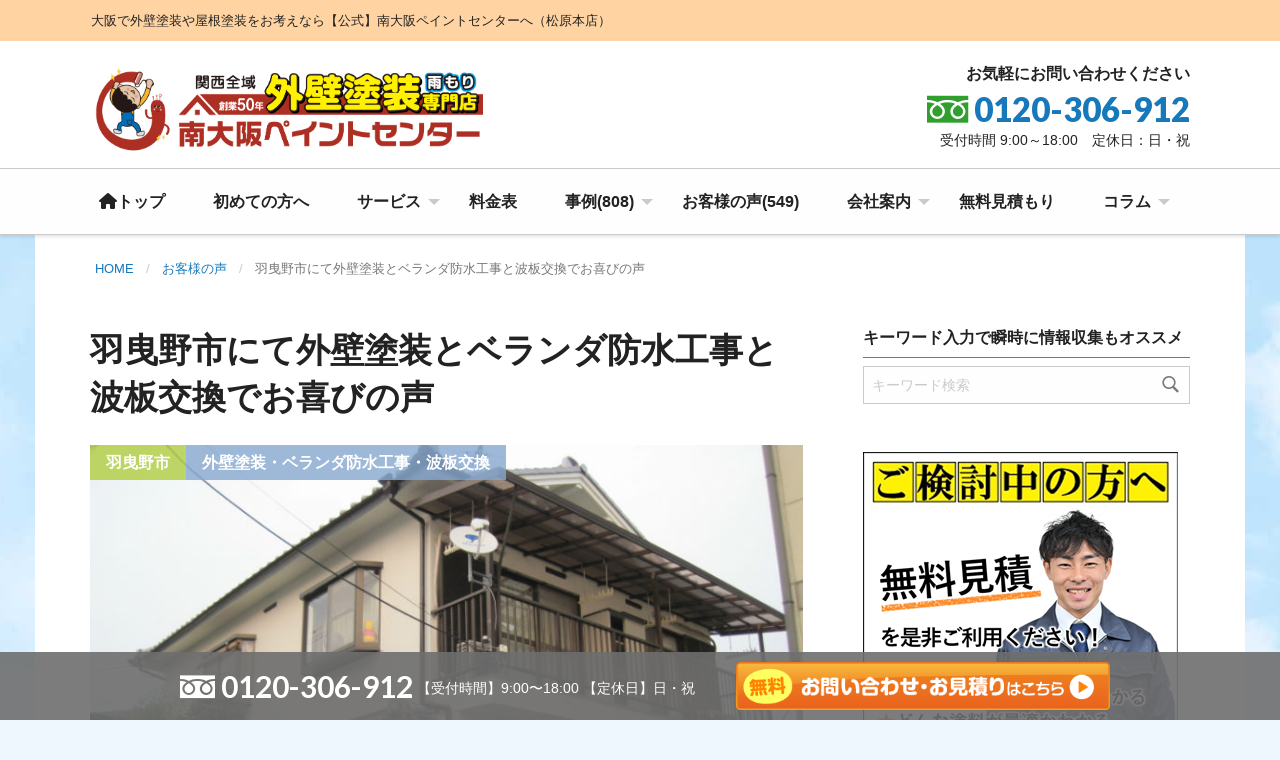

--- FILE ---
content_type: text/html; charset=UTF-8
request_url: https://www.my-painter.com/koe/20140119koe3-4/
body_size: 24078
content:
<!doctype html>

	<html class="no-js"  dir="ltr" lang="ja" prefix="og: https://ogp.me/ns#">

	<head>

		<script type="text/javascript">
			(function(c,l,a,r,i,t,y){
				c[a]=c[a]||function(){(c[a].q=c[a].q||[]).push(arguments)};
				t=l.createElement(r);t.async=1;t.src="https://www.clarity.ms/tag/"+i;
				y=l.getElementsByTagName(r)[0];y.parentNode.insertBefore(t,y);
			})(window, document, "clarity", "script", "bryclf4kjj");
		</script>
		<meta charset="utf-8">

		<!-- Google Tag Manager -->
		<script>(function(w,d,s,l,i){w[l]=w[l]||[];w[l].push({'gtm.start':
			new Date().getTime(),event:'gtm.js'});var f=d.getElementsByTagName(s)[0],
		j=d.createElement(s),dl=l!='dataLayer'?'&l='+l:'';j.async=true;j.src=
		'https://www.googletagmanager.com/gtm.js?id='+i+dl;f.parentNode.insertBefore(j,f);
	})(window,document,'script','dataLayer','GTM-K3VP2XR');</script>
	<!-- End Google Tag Manager -->
	
	<!-- Force IE to use the latest rendering engine available -->
	<meta http-equiv="X-UA-Compatible" content="IE=edge">

	<!-- Mobile Meta -->
	<meta name="viewport" content="width=device-width, initial-scale=1.0">
	<meta class="foundation-mq">

	<script type="text/javascript" src="https://ajax.googleapis.com/ajax/libs/jquery/1.11.3/jquery.min.js"></script>
	<script type="text/javascript" src="https://www.my-painter.com/wp/wp-content/themes/apaman-paint-20201104/assets/scripts/page_top.js"></script>
	<script type="text/javascript" src="https://www.my-painter.com/wp/wp-content/themes/apaman-paint-20201104/assets/scripts/jquery.rwdImageMaps.min.js"></script>

	<!-- slick -->
	<link rel="stylesheet" type="text/css" href="https://www.my-painter.com/wp/wp-content/themes/apaman-paint-20201104/assets/scripts/slick/slick.css" media="screen" />
	<link rel="stylesheet" type="text/css" href="https://www.my-painter.com/wp/wp-content/themes/apaman-paint-20201104/assets/scripts/slick/slick-theme.css" media="screen" />
	<!-- /slick -->

	<!-- /// Icons /// -->
	<link rel="stylesheet" href="https://www.my-painter.com/wp/wp-content/themes/apaman-paint-20201104/varieicon/style.css">
	<link rel="stylesheet" href="https://www.my-painter.com/wp/wp-content/themes/apaman-paint-20201104/iconmonstr/css/iconmonstr-iconic-font.min.css">
	<link rel="stylesheet" href="https://www.my-painter.com/wp/wp-content/themes/apaman-paint-20201104/assets/styles/awicon/style.css"><!-- awicon -->
	<link rel="stylesheet" href="https://www.my-painter.com/wp/wp-content/themes/apaman-paint-20201104/assets/styles/paint/style.css"><!-- paint -->
	<!-- /// FontAwesome Icons ///  -->
	<link rel="stylesheet" href="https://cdnjs.cloudflare.com/ajax/libs/font-awesome/6.0.0-beta3/css/all.min.css">
	<script src="https://kit.fontawesome.com/44ac73032d.js" crossorigin="anonymous"></script>
	
	<link href='https://fonts.googleapis.com/css?family=Lato:400,700,900' rel='stylesheet' type='text/css'>
	<link href="https://fonts.googleapis.com/css?family=Kalam" rel="stylesheet">
<link rel="preconnect" href="https://fonts.googleapis.com">
<link rel="preconnect" href="https://fonts.gstatic.com" crossorigin>
<link href="https://fonts.googleapis.com/css2?family=EB+Garamond:ital,wght@0,400..800;1,400..800&display=swap" rel="stylesheet">
<link href="https://fonts.googleapis.com/css2?family=Noto+Sans+JP:wght@100..900&display=swap" rel="stylesheet">
<link href="https://fonts.googleapis.com/css2?family=Kosugi+Maru&display=swap" rel="stylesheet">

	<link rel="pingback" href="https://www.my-painter.com/wp/xmlrpc.php">

	<title>羽曳野市にて外壁塗装とベランダ防水工事と波板交換でお喜びの声 - 大阪の外壁塗装専門店 |【公式】南大阪ペイントセンター（松原本店）</title>

		<!-- All in One SEO 4.9.3 - aioseo.com -->
	<meta name="description" content="羽曳野市にて外壁塗装とベランダ防水工事と波板交換のメンテナンス工事を行わせていただきましたお客様から頂戴したアンケートを掲載しております。この工事に関するお問い合わせやお見積もりなどは南大阪ペイントセンターまでご連絡ください。" />
	<meta name="robots" content="max-image-preview:large" />
	<meta name="author" content="staff"/>
	<link rel="canonical" href="https://www.my-painter.com/koe/20140119koe3-4/" />
	<meta name="generator" content="All in One SEO (AIOSEO) 4.9.3" />
		<meta property="og:locale" content="ja_JP" />
		<meta property="og:site_name" content="大阪の外壁塗装専門店 |【公式】南大阪ペイントセンター（松原本店） - 大阪で外壁塗装や屋根塗装をお考えなら【公式】南大阪ペイントセンターへ（松原本店）" />
		<meta property="og:type" content="article" />
		<meta property="og:title" content="羽曳野市にて外壁塗装とベランダ防水工事と波板交換でお喜びの声 - 大阪の外壁塗装専門店 |【公式】南大阪ペイントセンター（松原本店）" />
		<meta property="og:description" content="羽曳野市にて外壁塗装とベランダ防水工事と波板交換のメンテナンス工事を行わせていただきましたお客様から頂戴したアンケートを掲載しております。この工事に関するお問い合わせやお見積もりなどは南大阪ペイントセンターまでご連絡ください。" />
		<meta property="og:url" content="https://www.my-painter.com/koe/20140119koe3-4/" />
		<meta property="article:published_time" content="2014-01-25T04:41:37+00:00" />
		<meta property="article:modified_time" content="2020-04-09T10:00:34+00:00" />
		<meta name="twitter:card" content="summary_large_image" />
		<meta name="twitter:title" content="羽曳野市にて外壁塗装とベランダ防水工事と波板交換でお喜びの声 - 大阪の外壁塗装専門店 |【公式】南大阪ペイントセンター（松原本店）" />
		<meta name="twitter:description" content="羽曳野市にて外壁塗装とベランダ防水工事と波板交換のメンテナンス工事を行わせていただきましたお客様から頂戴したアンケートを掲載しております。この工事に関するお問い合わせやお見積もりなどは南大阪ペイントセンターまでご連絡ください。" />
		<script type="application/ld+json" class="aioseo-schema">
			{"@context":"https:\/\/schema.org","@graph":[{"@type":"BlogPosting","@id":"https:\/\/www.my-painter.com\/koe\/20140119koe3-4\/#blogposting","name":"\u7fbd\u66f3\u91ce\u5e02\u306b\u3066\u5916\u58c1\u5857\u88c5\u3068\u30d9\u30e9\u30f3\u30c0\u9632\u6c34\u5de5\u4e8b\u3068\u6ce2\u677f\u4ea4\u63db\u3067\u304a\u559c\u3073\u306e\u58f0 - \u5927\u962a\u306e\u5916\u58c1\u5857\u88c5\u5c02\u9580\u5e97 |\u3010\u516c\u5f0f\u3011\u5357\u5927\u962a\u30da\u30a4\u30f3\u30c8\u30bb\u30f3\u30bf\u30fc\uff08\u677e\u539f\u672c\u5e97\uff09","headline":"\u7fbd\u66f3\u91ce\u5e02\u306b\u3066\u5916\u58c1\u5857\u88c5\u3068\u30d9\u30e9\u30f3\u30c0\u9632\u6c34\u5de5\u4e8b\u3068\u6ce2\u677f\u4ea4\u63db\u3067\u304a\u559c\u3073\u306e\u58f0","author":{"@id":"https:\/\/www.my-painter.com\/author\/staff\/#author"},"publisher":{"@id":"https:\/\/www.my-painter.com\/#organization"},"image":{"@type":"ImageObject","url":"https:\/\/www.my-painter.com\/wp\/wp-content\/uploads\/2019\/01\/505463524b7d163f0f70624705bdde5d.jpg","width":800,"height":600,"caption":"\u7fbd\u66f3\u91ce\u5e02\u306e\u5857\u88c5\u5de5\u4e8b"},"datePublished":"2014-01-25T13:41:37+09:00","dateModified":"2020-04-09T19:00:34+09:00","inLanguage":"ja","mainEntityOfPage":{"@id":"https:\/\/www.my-painter.com\/koe\/20140119koe3-4\/#webpage"},"isPartOf":{"@id":"https:\/\/www.my-painter.com\/koe\/20140119koe3-4\/#webpage"},"articleSection":"\u304a\u5ba2\u69d8\u306e\u58f0, \u7fbd\u66f3\u91ce\u5e02"},{"@type":"BreadcrumbList","@id":"https:\/\/www.my-painter.com\/koe\/20140119koe3-4\/#breadcrumblist","itemListElement":[{"@type":"ListItem","@id":"https:\/\/www.my-painter.com#listItem","position":1,"name":"Home","item":"https:\/\/www.my-painter.com","nextItem":{"@type":"ListItem","@id":"https:\/\/www.my-painter.com\/category\/koe\/#listItem","name":"\u304a\u5ba2\u69d8\u306e\u58f0"}},{"@type":"ListItem","@id":"https:\/\/www.my-painter.com\/category\/koe\/#listItem","position":2,"name":"\u304a\u5ba2\u69d8\u306e\u58f0","item":"https:\/\/www.my-painter.com\/category\/koe\/","nextItem":{"@type":"ListItem","@id":"https:\/\/www.my-painter.com\/category\/koe\/habikino-shi-k\/#listItem","name":"\u7fbd\u66f3\u91ce\u5e02"},"previousItem":{"@type":"ListItem","@id":"https:\/\/www.my-painter.com#listItem","name":"Home"}},{"@type":"ListItem","@id":"https:\/\/www.my-painter.com\/category\/koe\/habikino-shi-k\/#listItem","position":3,"name":"\u7fbd\u66f3\u91ce\u5e02","item":"https:\/\/www.my-painter.com\/category\/koe\/habikino-shi-k\/","nextItem":{"@type":"ListItem","@id":"https:\/\/www.my-painter.com\/koe\/20140119koe3-4\/#listItem","name":"\u7fbd\u66f3\u91ce\u5e02\u306b\u3066\u5916\u58c1\u5857\u88c5\u3068\u30d9\u30e9\u30f3\u30c0\u9632\u6c34\u5de5\u4e8b\u3068\u6ce2\u677f\u4ea4\u63db\u3067\u304a\u559c\u3073\u306e\u58f0"},"previousItem":{"@type":"ListItem","@id":"https:\/\/www.my-painter.com\/category\/koe\/#listItem","name":"\u304a\u5ba2\u69d8\u306e\u58f0"}},{"@type":"ListItem","@id":"https:\/\/www.my-painter.com\/koe\/20140119koe3-4\/#listItem","position":4,"name":"\u7fbd\u66f3\u91ce\u5e02\u306b\u3066\u5916\u58c1\u5857\u88c5\u3068\u30d9\u30e9\u30f3\u30c0\u9632\u6c34\u5de5\u4e8b\u3068\u6ce2\u677f\u4ea4\u63db\u3067\u304a\u559c\u3073\u306e\u58f0","previousItem":{"@type":"ListItem","@id":"https:\/\/www.my-painter.com\/category\/koe\/habikino-shi-k\/#listItem","name":"\u7fbd\u66f3\u91ce\u5e02"}}]},{"@type":"Organization","@id":"https:\/\/www.my-painter.com\/#organization","name":"\u5927\u962a\u306e\u5916\u58c1\u5857\u88c5\u5c02\u9580\u5e97 |\u3010\u516c\u5f0f\u3011\u5357\u5927\u962a\u30da\u30a4\u30f3\u30c8\u30bb\u30f3\u30bf\u30fc\uff08\u677e\u539f\u672c\u5e97\uff09","description":"\u5927\u962a\u3067\u5916\u58c1\u5857\u88c5\u3084\u5c4b\u6839\u5857\u88c5\u3092\u304a\u8003\u3048\u306a\u3089\u3010\u516c\u5f0f\u3011\u5357\u5927\u962a\u30da\u30a4\u30f3\u30c8\u30bb\u30f3\u30bf\u30fc\u3078\uff08\u677e\u539f\u672c\u5e97\uff09","url":"https:\/\/www.my-painter.com\/"},{"@type":"Person","@id":"https:\/\/www.my-painter.com\/author\/staff\/#author","url":"https:\/\/www.my-painter.com\/author\/staff\/","name":"staff","image":{"@type":"ImageObject","@id":"https:\/\/www.my-painter.com\/koe\/20140119koe3-4\/#authorImage","url":"https:\/\/secure.gravatar.com\/avatar\/7dd232e9bd82d00ede89ea5550508fd7a336994010dcd092457c2a75218467f7?s=96&d=mm&r=g","width":96,"height":96,"caption":"staff"}},{"@type":"WebPage","@id":"https:\/\/www.my-painter.com\/koe\/20140119koe3-4\/#webpage","url":"https:\/\/www.my-painter.com\/koe\/20140119koe3-4\/","name":"\u7fbd\u66f3\u91ce\u5e02\u306b\u3066\u5916\u58c1\u5857\u88c5\u3068\u30d9\u30e9\u30f3\u30c0\u9632\u6c34\u5de5\u4e8b\u3068\u6ce2\u677f\u4ea4\u63db\u3067\u304a\u559c\u3073\u306e\u58f0 - \u5927\u962a\u306e\u5916\u58c1\u5857\u88c5\u5c02\u9580\u5e97 |\u3010\u516c\u5f0f\u3011\u5357\u5927\u962a\u30da\u30a4\u30f3\u30c8\u30bb\u30f3\u30bf\u30fc\uff08\u677e\u539f\u672c\u5e97\uff09","description":"\u7fbd\u66f3\u91ce\u5e02\u306b\u3066\u5916\u58c1\u5857\u88c5\u3068\u30d9\u30e9\u30f3\u30c0\u9632\u6c34\u5de5\u4e8b\u3068\u6ce2\u677f\u4ea4\u63db\u306e\u30e1\u30f3\u30c6\u30ca\u30f3\u30b9\u5de5\u4e8b\u3092\u884c\u308f\u305b\u3066\u3044\u305f\u3060\u304d\u307e\u3057\u305f\u304a\u5ba2\u69d8\u304b\u3089\u9802\u6234\u3057\u305f\u30a2\u30f3\u30b1\u30fc\u30c8\u3092\u63b2\u8f09\u3057\u3066\u304a\u308a\u307e\u3059\u3002\u3053\u306e\u5de5\u4e8b\u306b\u95a2\u3059\u308b\u304a\u554f\u3044\u5408\u308f\u305b\u3084\u304a\u898b\u7a4d\u3082\u308a\u306a\u3069\u306f\u5357\u5927\u962a\u30da\u30a4\u30f3\u30c8\u30bb\u30f3\u30bf\u30fc\u307e\u3067\u3054\u9023\u7d61\u304f\u3060\u3055\u3044\u3002","inLanguage":"ja","isPartOf":{"@id":"https:\/\/www.my-painter.com\/#website"},"breadcrumb":{"@id":"https:\/\/www.my-painter.com\/koe\/20140119koe3-4\/#breadcrumblist"},"author":{"@id":"https:\/\/www.my-painter.com\/author\/staff\/#author"},"creator":{"@id":"https:\/\/www.my-painter.com\/author\/staff\/#author"},"image":{"@type":"ImageObject","url":"https:\/\/www.my-painter.com\/wp\/wp-content\/uploads\/2019\/01\/505463524b7d163f0f70624705bdde5d.jpg","@id":"https:\/\/www.my-painter.com\/koe\/20140119koe3-4\/#mainImage","width":800,"height":600,"caption":"\u7fbd\u66f3\u91ce\u5e02\u306e\u5857\u88c5\u5de5\u4e8b"},"primaryImageOfPage":{"@id":"https:\/\/www.my-painter.com\/koe\/20140119koe3-4\/#mainImage"},"datePublished":"2014-01-25T13:41:37+09:00","dateModified":"2020-04-09T19:00:34+09:00"},{"@type":"WebSite","@id":"https:\/\/www.my-painter.com\/#website","url":"https:\/\/www.my-painter.com\/","name":"\u5357\u5927\u962a\u30da\u30a4\u30f3\u30c8\u30bb\u30f3\u30bf\u30fc","description":"\u5927\u962a\u3067\u5916\u58c1\u5857\u88c5\u3084\u5c4b\u6839\u5857\u88c5\u3092\u304a\u8003\u3048\u306a\u3089\u3010\u516c\u5f0f\u3011\u5357\u5927\u962a\u30da\u30a4\u30f3\u30c8\u30bb\u30f3\u30bf\u30fc\u3078\uff08\u677e\u539f\u672c\u5e97\uff09","inLanguage":"ja","publisher":{"@id":"https:\/\/www.my-painter.com\/#organization"}}]}
		</script>
		<!-- All in One SEO -->

<link rel="alternate" type="application/rss+xml" title="大阪の外壁塗装専門店 |【公式】南大阪ペイントセンター（松原本店） &raquo; フィード" href="https://www.my-painter.com/feed/" />
<link rel="alternate" type="application/rss+xml" title="大阪の外壁塗装専門店 |【公式】南大阪ペイントセンター（松原本店） &raquo; コメントフィード" href="https://www.my-painter.com/comments/feed/" />
<link rel="alternate" title="oEmbed (JSON)" type="application/json+oembed" href="https://www.my-painter.com/wp-json/oembed/1.0/embed?url=https%3A%2F%2Fwww.my-painter.com%2Fkoe%2F20140119koe3-4%2F" />
<link rel="alternate" title="oEmbed (XML)" type="text/xml+oembed" href="https://www.my-painter.com/wp-json/oembed/1.0/embed?url=https%3A%2F%2Fwww.my-painter.com%2Fkoe%2F20140119koe3-4%2F&#038;format=xml" />
<style id='wp-img-auto-sizes-contain-inline-css' type='text/css'>
img:is([sizes=auto i],[sizes^="auto," i]){contain-intrinsic-size:3000px 1500px}
/*# sourceURL=wp-img-auto-sizes-contain-inline-css */
</style>
<style id='wp-emoji-styles-inline-css' type='text/css'>

	img.wp-smiley, img.emoji {
		display: inline !important;
		border: none !important;
		box-shadow: none !important;
		height: 1em !important;
		width: 1em !important;
		margin: 0 0.07em !important;
		vertical-align: -0.1em !important;
		background: none !important;
		padding: 0 !important;
	}
/*# sourceURL=wp-emoji-styles-inline-css */
</style>
<style id='wp-block-library-inline-css' type='text/css'>
:root{--wp-block-synced-color:#7a00df;--wp-block-synced-color--rgb:122,0,223;--wp-bound-block-color:var(--wp-block-synced-color);--wp-editor-canvas-background:#ddd;--wp-admin-theme-color:#007cba;--wp-admin-theme-color--rgb:0,124,186;--wp-admin-theme-color-darker-10:#006ba1;--wp-admin-theme-color-darker-10--rgb:0,107,160.5;--wp-admin-theme-color-darker-20:#005a87;--wp-admin-theme-color-darker-20--rgb:0,90,135;--wp-admin-border-width-focus:2px}@media (min-resolution:192dpi){:root{--wp-admin-border-width-focus:1.5px}}.wp-element-button{cursor:pointer}:root .has-very-light-gray-background-color{background-color:#eee}:root .has-very-dark-gray-background-color{background-color:#313131}:root .has-very-light-gray-color{color:#eee}:root .has-very-dark-gray-color{color:#313131}:root .has-vivid-green-cyan-to-vivid-cyan-blue-gradient-background{background:linear-gradient(135deg,#00d084,#0693e3)}:root .has-purple-crush-gradient-background{background:linear-gradient(135deg,#34e2e4,#4721fb 50%,#ab1dfe)}:root .has-hazy-dawn-gradient-background{background:linear-gradient(135deg,#faaca8,#dad0ec)}:root .has-subdued-olive-gradient-background{background:linear-gradient(135deg,#fafae1,#67a671)}:root .has-atomic-cream-gradient-background{background:linear-gradient(135deg,#fdd79a,#004a59)}:root .has-nightshade-gradient-background{background:linear-gradient(135deg,#330968,#31cdcf)}:root .has-midnight-gradient-background{background:linear-gradient(135deg,#020381,#2874fc)}:root{--wp--preset--font-size--normal:16px;--wp--preset--font-size--huge:42px}.has-regular-font-size{font-size:1em}.has-larger-font-size{font-size:2.625em}.has-normal-font-size{font-size:var(--wp--preset--font-size--normal)}.has-huge-font-size{font-size:var(--wp--preset--font-size--huge)}.has-text-align-center{text-align:center}.has-text-align-left{text-align:left}.has-text-align-right{text-align:right}.has-fit-text{white-space:nowrap!important}#end-resizable-editor-section{display:none}.aligncenter{clear:both}.items-justified-left{justify-content:flex-start}.items-justified-center{justify-content:center}.items-justified-right{justify-content:flex-end}.items-justified-space-between{justify-content:space-between}.screen-reader-text{border:0;clip-path:inset(50%);height:1px;margin:-1px;overflow:hidden;padding:0;position:absolute;width:1px;word-wrap:normal!important}.screen-reader-text:focus{background-color:#ddd;clip-path:none;color:#444;display:block;font-size:1em;height:auto;left:5px;line-height:normal;padding:15px 23px 14px;text-decoration:none;top:5px;width:auto;z-index:100000}html :where(.has-border-color){border-style:solid}html :where([style*=border-top-color]){border-top-style:solid}html :where([style*=border-right-color]){border-right-style:solid}html :where([style*=border-bottom-color]){border-bottom-style:solid}html :where([style*=border-left-color]){border-left-style:solid}html :where([style*=border-width]){border-style:solid}html :where([style*=border-top-width]){border-top-style:solid}html :where([style*=border-right-width]){border-right-style:solid}html :where([style*=border-bottom-width]){border-bottom-style:solid}html :where([style*=border-left-width]){border-left-style:solid}html :where(img[class*=wp-image-]){height:auto;max-width:100%}:where(figure){margin:0 0 1em}html :where(.is-position-sticky){--wp-admin--admin-bar--position-offset:var(--wp-admin--admin-bar--height,0px)}@media screen and (max-width:600px){html :where(.is-position-sticky){--wp-admin--admin-bar--position-offset:0px}}

/*# sourceURL=wp-block-library-inline-css */
</style><style id='wp-block-heading-inline-css' type='text/css'>
h1:where(.wp-block-heading).has-background,h2:where(.wp-block-heading).has-background,h3:where(.wp-block-heading).has-background,h4:where(.wp-block-heading).has-background,h5:where(.wp-block-heading).has-background,h6:where(.wp-block-heading).has-background{padding:1.25em 2.375em}h1.has-text-align-left[style*=writing-mode]:where([style*=vertical-lr]),h1.has-text-align-right[style*=writing-mode]:where([style*=vertical-rl]),h2.has-text-align-left[style*=writing-mode]:where([style*=vertical-lr]),h2.has-text-align-right[style*=writing-mode]:where([style*=vertical-rl]),h3.has-text-align-left[style*=writing-mode]:where([style*=vertical-lr]),h3.has-text-align-right[style*=writing-mode]:where([style*=vertical-rl]),h4.has-text-align-left[style*=writing-mode]:where([style*=vertical-lr]),h4.has-text-align-right[style*=writing-mode]:where([style*=vertical-rl]),h5.has-text-align-left[style*=writing-mode]:where([style*=vertical-lr]),h5.has-text-align-right[style*=writing-mode]:where([style*=vertical-rl]),h6.has-text-align-left[style*=writing-mode]:where([style*=vertical-lr]),h6.has-text-align-right[style*=writing-mode]:where([style*=vertical-rl]){rotate:180deg}
/*# sourceURL=https://www.my-painter.com/wp/wp-includes/blocks/heading/style.min.css */
</style>
<style id='wp-block-image-inline-css' type='text/css'>
.wp-block-image>a,.wp-block-image>figure>a{display:inline-block}.wp-block-image img{box-sizing:border-box;height:auto;max-width:100%;vertical-align:bottom}@media not (prefers-reduced-motion){.wp-block-image img.hide{visibility:hidden}.wp-block-image img.show{animation:show-content-image .4s}}.wp-block-image[style*=border-radius] img,.wp-block-image[style*=border-radius]>a{border-radius:inherit}.wp-block-image.has-custom-border img{box-sizing:border-box}.wp-block-image.aligncenter{text-align:center}.wp-block-image.alignfull>a,.wp-block-image.alignwide>a{width:100%}.wp-block-image.alignfull img,.wp-block-image.alignwide img{height:auto;width:100%}.wp-block-image .aligncenter,.wp-block-image .alignleft,.wp-block-image .alignright,.wp-block-image.aligncenter,.wp-block-image.alignleft,.wp-block-image.alignright{display:table}.wp-block-image .aligncenter>figcaption,.wp-block-image .alignleft>figcaption,.wp-block-image .alignright>figcaption,.wp-block-image.aligncenter>figcaption,.wp-block-image.alignleft>figcaption,.wp-block-image.alignright>figcaption{caption-side:bottom;display:table-caption}.wp-block-image .alignleft{float:left;margin:.5em 1em .5em 0}.wp-block-image .alignright{float:right;margin:.5em 0 .5em 1em}.wp-block-image .aligncenter{margin-left:auto;margin-right:auto}.wp-block-image :where(figcaption){margin-bottom:1em;margin-top:.5em}.wp-block-image.is-style-circle-mask img{border-radius:9999px}@supports ((-webkit-mask-image:none) or (mask-image:none)) or (-webkit-mask-image:none){.wp-block-image.is-style-circle-mask img{border-radius:0;-webkit-mask-image:url('data:image/svg+xml;utf8,<svg viewBox="0 0 100 100" xmlns="http://www.w3.org/2000/svg"><circle cx="50" cy="50" r="50"/></svg>');mask-image:url('data:image/svg+xml;utf8,<svg viewBox="0 0 100 100" xmlns="http://www.w3.org/2000/svg"><circle cx="50" cy="50" r="50"/></svg>');mask-mode:alpha;-webkit-mask-position:center;mask-position:center;-webkit-mask-repeat:no-repeat;mask-repeat:no-repeat;-webkit-mask-size:contain;mask-size:contain}}:root :where(.wp-block-image.is-style-rounded img,.wp-block-image .is-style-rounded img){border-radius:9999px}.wp-block-image figure{margin:0}.wp-lightbox-container{display:flex;flex-direction:column;position:relative}.wp-lightbox-container img{cursor:zoom-in}.wp-lightbox-container img:hover+button{opacity:1}.wp-lightbox-container button{align-items:center;backdrop-filter:blur(16px) saturate(180%);background-color:#5a5a5a40;border:none;border-radius:4px;cursor:zoom-in;display:flex;height:20px;justify-content:center;opacity:0;padding:0;position:absolute;right:16px;text-align:center;top:16px;width:20px;z-index:100}@media not (prefers-reduced-motion){.wp-lightbox-container button{transition:opacity .2s ease}}.wp-lightbox-container button:focus-visible{outline:3px auto #5a5a5a40;outline:3px auto -webkit-focus-ring-color;outline-offset:3px}.wp-lightbox-container button:hover{cursor:pointer;opacity:1}.wp-lightbox-container button:focus{opacity:1}.wp-lightbox-container button:focus,.wp-lightbox-container button:hover,.wp-lightbox-container button:not(:hover):not(:active):not(.has-background){background-color:#5a5a5a40;border:none}.wp-lightbox-overlay{box-sizing:border-box;cursor:zoom-out;height:100vh;left:0;overflow:hidden;position:fixed;top:0;visibility:hidden;width:100%;z-index:100000}.wp-lightbox-overlay .close-button{align-items:center;cursor:pointer;display:flex;justify-content:center;min-height:40px;min-width:40px;padding:0;position:absolute;right:calc(env(safe-area-inset-right) + 16px);top:calc(env(safe-area-inset-top) + 16px);z-index:5000000}.wp-lightbox-overlay .close-button:focus,.wp-lightbox-overlay .close-button:hover,.wp-lightbox-overlay .close-button:not(:hover):not(:active):not(.has-background){background:none;border:none}.wp-lightbox-overlay .lightbox-image-container{height:var(--wp--lightbox-container-height);left:50%;overflow:hidden;position:absolute;top:50%;transform:translate(-50%,-50%);transform-origin:top left;width:var(--wp--lightbox-container-width);z-index:9999999999}.wp-lightbox-overlay .wp-block-image{align-items:center;box-sizing:border-box;display:flex;height:100%;justify-content:center;margin:0;position:relative;transform-origin:0 0;width:100%;z-index:3000000}.wp-lightbox-overlay .wp-block-image img{height:var(--wp--lightbox-image-height);min-height:var(--wp--lightbox-image-height);min-width:var(--wp--lightbox-image-width);width:var(--wp--lightbox-image-width)}.wp-lightbox-overlay .wp-block-image figcaption{display:none}.wp-lightbox-overlay button{background:none;border:none}.wp-lightbox-overlay .scrim{background-color:#fff;height:100%;opacity:.9;position:absolute;width:100%;z-index:2000000}.wp-lightbox-overlay.active{visibility:visible}@media not (prefers-reduced-motion){.wp-lightbox-overlay.active{animation:turn-on-visibility .25s both}.wp-lightbox-overlay.active img{animation:turn-on-visibility .35s both}.wp-lightbox-overlay.show-closing-animation:not(.active){animation:turn-off-visibility .35s both}.wp-lightbox-overlay.show-closing-animation:not(.active) img{animation:turn-off-visibility .25s both}.wp-lightbox-overlay.zoom.active{animation:none;opacity:1;visibility:visible}.wp-lightbox-overlay.zoom.active .lightbox-image-container{animation:lightbox-zoom-in .4s}.wp-lightbox-overlay.zoom.active .lightbox-image-container img{animation:none}.wp-lightbox-overlay.zoom.active .scrim{animation:turn-on-visibility .4s forwards}.wp-lightbox-overlay.zoom.show-closing-animation:not(.active){animation:none}.wp-lightbox-overlay.zoom.show-closing-animation:not(.active) .lightbox-image-container{animation:lightbox-zoom-out .4s}.wp-lightbox-overlay.zoom.show-closing-animation:not(.active) .lightbox-image-container img{animation:none}.wp-lightbox-overlay.zoom.show-closing-animation:not(.active) .scrim{animation:turn-off-visibility .4s forwards}}@keyframes show-content-image{0%{visibility:hidden}99%{visibility:hidden}to{visibility:visible}}@keyframes turn-on-visibility{0%{opacity:0}to{opacity:1}}@keyframes turn-off-visibility{0%{opacity:1;visibility:visible}99%{opacity:0;visibility:visible}to{opacity:0;visibility:hidden}}@keyframes lightbox-zoom-in{0%{transform:translate(calc((-100vw + var(--wp--lightbox-scrollbar-width))/2 + var(--wp--lightbox-initial-left-position)),calc(-50vh + var(--wp--lightbox-initial-top-position))) scale(var(--wp--lightbox-scale))}to{transform:translate(-50%,-50%) scale(1)}}@keyframes lightbox-zoom-out{0%{transform:translate(-50%,-50%) scale(1);visibility:visible}99%{visibility:visible}to{transform:translate(calc((-100vw + var(--wp--lightbox-scrollbar-width))/2 + var(--wp--lightbox-initial-left-position)),calc(-50vh + var(--wp--lightbox-initial-top-position))) scale(var(--wp--lightbox-scale));visibility:hidden}}
/*# sourceURL=https://www.my-painter.com/wp/wp-includes/blocks/image/style.min.css */
</style>
<style id='wp-block-image-theme-inline-css' type='text/css'>
:root :where(.wp-block-image figcaption){color:#555;font-size:13px;text-align:center}.is-dark-theme :root :where(.wp-block-image figcaption){color:#ffffffa6}.wp-block-image{margin:0 0 1em}
/*# sourceURL=https://www.my-painter.com/wp/wp-includes/blocks/image/theme.min.css */
</style>
<style id='wp-block-paragraph-inline-css' type='text/css'>
.is-small-text{font-size:.875em}.is-regular-text{font-size:1em}.is-large-text{font-size:2.25em}.is-larger-text{font-size:3em}.has-drop-cap:not(:focus):first-letter{float:left;font-size:8.4em;font-style:normal;font-weight:100;line-height:.68;margin:.05em .1em 0 0;text-transform:uppercase}body.rtl .has-drop-cap:not(:focus):first-letter{float:none;margin-left:.1em}p.has-drop-cap.has-background{overflow:hidden}:root :where(p.has-background){padding:1.25em 2.375em}:where(p.has-text-color:not(.has-link-color)) a{color:inherit}p.has-text-align-left[style*="writing-mode:vertical-lr"],p.has-text-align-right[style*="writing-mode:vertical-rl"]{rotate:180deg}
/*# sourceURL=https://www.my-painter.com/wp/wp-includes/blocks/paragraph/style.min.css */
</style>
<link rel='stylesheet' id='kadence-blocks-column-css' href='https://www.my-painter.com/wp/wp-content/plugins/kadence-blocks/dist/style-blocks-column.css?ver=3.5.31' type='text/css' media='all' />
<style id='global-styles-inline-css' type='text/css'>
:root{--wp--preset--aspect-ratio--square: 1;--wp--preset--aspect-ratio--4-3: 4/3;--wp--preset--aspect-ratio--3-4: 3/4;--wp--preset--aspect-ratio--3-2: 3/2;--wp--preset--aspect-ratio--2-3: 2/3;--wp--preset--aspect-ratio--16-9: 16/9;--wp--preset--aspect-ratio--9-16: 9/16;--wp--preset--color--black: #000000;--wp--preset--color--cyan-bluish-gray: #abb8c3;--wp--preset--color--white: #ffffff;--wp--preset--color--pale-pink: #f78da7;--wp--preset--color--vivid-red: #cf2e2e;--wp--preset--color--luminous-vivid-orange: #ff6900;--wp--preset--color--luminous-vivid-amber: #fcb900;--wp--preset--color--light-green-cyan: #7bdcb5;--wp--preset--color--vivid-green-cyan: #00d084;--wp--preset--color--pale-cyan-blue: #8ed1fc;--wp--preset--color--vivid-cyan-blue: #0693e3;--wp--preset--color--vivid-purple: #9b51e0;--wp--preset--gradient--vivid-cyan-blue-to-vivid-purple: linear-gradient(135deg,rgb(6,147,227) 0%,rgb(155,81,224) 100%);--wp--preset--gradient--light-green-cyan-to-vivid-green-cyan: linear-gradient(135deg,rgb(122,220,180) 0%,rgb(0,208,130) 100%);--wp--preset--gradient--luminous-vivid-amber-to-luminous-vivid-orange: linear-gradient(135deg,rgb(252,185,0) 0%,rgb(255,105,0) 100%);--wp--preset--gradient--luminous-vivid-orange-to-vivid-red: linear-gradient(135deg,rgb(255,105,0) 0%,rgb(207,46,46) 100%);--wp--preset--gradient--very-light-gray-to-cyan-bluish-gray: linear-gradient(135deg,rgb(238,238,238) 0%,rgb(169,184,195) 100%);--wp--preset--gradient--cool-to-warm-spectrum: linear-gradient(135deg,rgb(74,234,220) 0%,rgb(151,120,209) 20%,rgb(207,42,186) 40%,rgb(238,44,130) 60%,rgb(251,105,98) 80%,rgb(254,248,76) 100%);--wp--preset--gradient--blush-light-purple: linear-gradient(135deg,rgb(255,206,236) 0%,rgb(152,150,240) 100%);--wp--preset--gradient--blush-bordeaux: linear-gradient(135deg,rgb(254,205,165) 0%,rgb(254,45,45) 50%,rgb(107,0,62) 100%);--wp--preset--gradient--luminous-dusk: linear-gradient(135deg,rgb(255,203,112) 0%,rgb(199,81,192) 50%,rgb(65,88,208) 100%);--wp--preset--gradient--pale-ocean: linear-gradient(135deg,rgb(255,245,203) 0%,rgb(182,227,212) 50%,rgb(51,167,181) 100%);--wp--preset--gradient--electric-grass: linear-gradient(135deg,rgb(202,248,128) 0%,rgb(113,206,126) 100%);--wp--preset--gradient--midnight: linear-gradient(135deg,rgb(2,3,129) 0%,rgb(40,116,252) 100%);--wp--preset--font-size--small: 13px;--wp--preset--font-size--medium: 20px;--wp--preset--font-size--large: 36px;--wp--preset--font-size--x-large: 42px;--wp--preset--spacing--20: 0.44rem;--wp--preset--spacing--30: 0.67rem;--wp--preset--spacing--40: 1rem;--wp--preset--spacing--50: 1.5rem;--wp--preset--spacing--60: 2.25rem;--wp--preset--spacing--70: 3.38rem;--wp--preset--spacing--80: 5.06rem;--wp--preset--shadow--natural: 6px 6px 9px rgba(0, 0, 0, 0.2);--wp--preset--shadow--deep: 12px 12px 50px rgba(0, 0, 0, 0.4);--wp--preset--shadow--sharp: 6px 6px 0px rgba(0, 0, 0, 0.2);--wp--preset--shadow--outlined: 6px 6px 0px -3px rgb(255, 255, 255), 6px 6px rgb(0, 0, 0);--wp--preset--shadow--crisp: 6px 6px 0px rgb(0, 0, 0);}:where(.is-layout-flex){gap: 0.5em;}:where(.is-layout-grid){gap: 0.5em;}body .is-layout-flex{display: flex;}.is-layout-flex{flex-wrap: wrap;align-items: center;}.is-layout-flex > :is(*, div){margin: 0;}body .is-layout-grid{display: grid;}.is-layout-grid > :is(*, div){margin: 0;}:where(.wp-block-columns.is-layout-flex){gap: 2em;}:where(.wp-block-columns.is-layout-grid){gap: 2em;}:where(.wp-block-post-template.is-layout-flex){gap: 1.25em;}:where(.wp-block-post-template.is-layout-grid){gap: 1.25em;}.has-black-color{color: var(--wp--preset--color--black) !important;}.has-cyan-bluish-gray-color{color: var(--wp--preset--color--cyan-bluish-gray) !important;}.has-white-color{color: var(--wp--preset--color--white) !important;}.has-pale-pink-color{color: var(--wp--preset--color--pale-pink) !important;}.has-vivid-red-color{color: var(--wp--preset--color--vivid-red) !important;}.has-luminous-vivid-orange-color{color: var(--wp--preset--color--luminous-vivid-orange) !important;}.has-luminous-vivid-amber-color{color: var(--wp--preset--color--luminous-vivid-amber) !important;}.has-light-green-cyan-color{color: var(--wp--preset--color--light-green-cyan) !important;}.has-vivid-green-cyan-color{color: var(--wp--preset--color--vivid-green-cyan) !important;}.has-pale-cyan-blue-color{color: var(--wp--preset--color--pale-cyan-blue) !important;}.has-vivid-cyan-blue-color{color: var(--wp--preset--color--vivid-cyan-blue) !important;}.has-vivid-purple-color{color: var(--wp--preset--color--vivid-purple) !important;}.has-black-background-color{background-color: var(--wp--preset--color--black) !important;}.has-cyan-bluish-gray-background-color{background-color: var(--wp--preset--color--cyan-bluish-gray) !important;}.has-white-background-color{background-color: var(--wp--preset--color--white) !important;}.has-pale-pink-background-color{background-color: var(--wp--preset--color--pale-pink) !important;}.has-vivid-red-background-color{background-color: var(--wp--preset--color--vivid-red) !important;}.has-luminous-vivid-orange-background-color{background-color: var(--wp--preset--color--luminous-vivid-orange) !important;}.has-luminous-vivid-amber-background-color{background-color: var(--wp--preset--color--luminous-vivid-amber) !important;}.has-light-green-cyan-background-color{background-color: var(--wp--preset--color--light-green-cyan) !important;}.has-vivid-green-cyan-background-color{background-color: var(--wp--preset--color--vivid-green-cyan) !important;}.has-pale-cyan-blue-background-color{background-color: var(--wp--preset--color--pale-cyan-blue) !important;}.has-vivid-cyan-blue-background-color{background-color: var(--wp--preset--color--vivid-cyan-blue) !important;}.has-vivid-purple-background-color{background-color: var(--wp--preset--color--vivid-purple) !important;}.has-black-border-color{border-color: var(--wp--preset--color--black) !important;}.has-cyan-bluish-gray-border-color{border-color: var(--wp--preset--color--cyan-bluish-gray) !important;}.has-white-border-color{border-color: var(--wp--preset--color--white) !important;}.has-pale-pink-border-color{border-color: var(--wp--preset--color--pale-pink) !important;}.has-vivid-red-border-color{border-color: var(--wp--preset--color--vivid-red) !important;}.has-luminous-vivid-orange-border-color{border-color: var(--wp--preset--color--luminous-vivid-orange) !important;}.has-luminous-vivid-amber-border-color{border-color: var(--wp--preset--color--luminous-vivid-amber) !important;}.has-light-green-cyan-border-color{border-color: var(--wp--preset--color--light-green-cyan) !important;}.has-vivid-green-cyan-border-color{border-color: var(--wp--preset--color--vivid-green-cyan) !important;}.has-pale-cyan-blue-border-color{border-color: var(--wp--preset--color--pale-cyan-blue) !important;}.has-vivid-cyan-blue-border-color{border-color: var(--wp--preset--color--vivid-cyan-blue) !important;}.has-vivid-purple-border-color{border-color: var(--wp--preset--color--vivid-purple) !important;}.has-vivid-cyan-blue-to-vivid-purple-gradient-background{background: var(--wp--preset--gradient--vivid-cyan-blue-to-vivid-purple) !important;}.has-light-green-cyan-to-vivid-green-cyan-gradient-background{background: var(--wp--preset--gradient--light-green-cyan-to-vivid-green-cyan) !important;}.has-luminous-vivid-amber-to-luminous-vivid-orange-gradient-background{background: var(--wp--preset--gradient--luminous-vivid-amber-to-luminous-vivid-orange) !important;}.has-luminous-vivid-orange-to-vivid-red-gradient-background{background: var(--wp--preset--gradient--luminous-vivid-orange-to-vivid-red) !important;}.has-very-light-gray-to-cyan-bluish-gray-gradient-background{background: var(--wp--preset--gradient--very-light-gray-to-cyan-bluish-gray) !important;}.has-cool-to-warm-spectrum-gradient-background{background: var(--wp--preset--gradient--cool-to-warm-spectrum) !important;}.has-blush-light-purple-gradient-background{background: var(--wp--preset--gradient--blush-light-purple) !important;}.has-blush-bordeaux-gradient-background{background: var(--wp--preset--gradient--blush-bordeaux) !important;}.has-luminous-dusk-gradient-background{background: var(--wp--preset--gradient--luminous-dusk) !important;}.has-pale-ocean-gradient-background{background: var(--wp--preset--gradient--pale-ocean) !important;}.has-electric-grass-gradient-background{background: var(--wp--preset--gradient--electric-grass) !important;}.has-midnight-gradient-background{background: var(--wp--preset--gradient--midnight) !important;}.has-small-font-size{font-size: var(--wp--preset--font-size--small) !important;}.has-medium-font-size{font-size: var(--wp--preset--font-size--medium) !important;}.has-large-font-size{font-size: var(--wp--preset--font-size--large) !important;}.has-x-large-font-size{font-size: var(--wp--preset--font-size--x-large) !important;}
/*# sourceURL=global-styles-inline-css */
</style>

<style id='classic-theme-styles-inline-css' type='text/css'>
/*! This file is auto-generated */
.wp-block-button__link{color:#fff;background-color:#32373c;border-radius:9999px;box-shadow:none;text-decoration:none;padding:calc(.667em + 2px) calc(1.333em + 2px);font-size:1.125em}.wp-block-file__button{background:#32373c;color:#fff;text-decoration:none}
/*# sourceURL=/wp-includes/css/classic-themes.min.css */
</style>
<link rel='stylesheet' id='google_business_reviews_rating_wp_css-css' href='https://www.my-painter.com/wp/wp-content/plugins/g-business-reviews-rating/wp/css/css.css?ver=6.9' type='text/css' media='all' />
<link rel='stylesheet' id='remodal-style-css' href='https://www.my-painter.com/wp/wp-content/themes/apaman-paint-20201104/assets/scripts/remodal/remodal.css?ver=6.9' type='text/css' media='all' />
<link rel='stylesheet' id='remodal-default-style-css' href='https://www.my-painter.com/wp/wp-content/themes/apaman-paint-20201104/assets/scripts/remodal/remodal-default-theme.css?ver=6.9' type='text/css' media='all' />
<style id='kadence-blocks-global-variables-inline-css' type='text/css'>
:root {--global-kb-font-size-sm:clamp(0.8rem, 0.73rem + 0.217vw, 0.9rem);--global-kb-font-size-md:clamp(1.1rem, 0.995rem + 0.326vw, 1.25rem);--global-kb-font-size-lg:clamp(1.75rem, 1.576rem + 0.543vw, 2rem);--global-kb-font-size-xl:clamp(2.25rem, 1.728rem + 1.63vw, 3rem);--global-kb-font-size-xxl:clamp(2.5rem, 1.456rem + 3.26vw, 4rem);--global-kb-font-size-xxxl:clamp(2.75rem, 0.489rem + 7.065vw, 6rem);}:root {--global-palette1: #3182CE;--global-palette2: #2B6CB0;--global-palette3: #1A202C;--global-palette4: #2D3748;--global-palette5: #4A5568;--global-palette6: #718096;--global-palette7: #EDF2F7;--global-palette8: #F7FAFC;--global-palette9: #ffffff;}
/*# sourceURL=kadence-blocks-global-variables-inline-css */
</style>
<link rel='stylesheet' id='site-css-css' href='https://www.my-painter.com/wp/wp-content/themes/apaman-paint-20201104/assets/styles/style.css?ver=1739984186' type='text/css' media='all' />
<script type="text/javascript" src="https://www.my-painter.com/wp/wp-includes/js/jquery/jquery.min.js?ver=3.7.1" id="jquery-core-js"></script>
<script type="text/javascript" src="https://www.my-painter.com/wp/wp-includes/js/jquery/jquery-migrate.min.js?ver=3.4.1" id="jquery-migrate-js"></script>
<script type="text/javascript" src="https://www.my-painter.com/wp/wp-content/plugins/g-business-reviews-rating/wp/js/js.js?ver=6.9" id="google_business_reviews_rating_wp_js-js"></script>
<script type="text/javascript" src="https://www.my-painter.com/wp/wp-content/themes/apaman-paint-20201104/assets/scripts/redirect/redirect_1.js?ver=6.9" id="redirect_1-js"></script>
<script type="text/javascript" src="https://www.my-painter.com/wp/wp-content/themes/apaman-paint-20201104/assets/scripts/redirect/redirect_2.js?ver=6.9" id="redirect_2-js"></script>
<link rel="https://api.w.org/" href="https://www.my-painter.com/wp-json/" /><link rel="alternate" title="JSON" type="application/json" href="https://www.my-painter.com/wp-json/wp/v2/posts/12802" /><link rel='shortlink' href='https://www.my-painter.com/?p=12802' />
<!-- Begin Mieruca Embed Code --><script type="text/javascript" id="mierucajs">window.__fid = window.__fid || [];__fid.push([636790279]);(function() {function mieruca(){if(typeof window.__fjsld != "undefined") return; window.__fjsld = 1; var fjs = document.createElement('script'); fjs.type = 'text/javascript'; fjs.async = true; fjs.id = "fjssync"; var timestamp = new Date;fjs.src = ('https:' == document.location.protocol ? 'https' : 'http') + '://hm.mieru-ca.com/service/js/mieruca-hm.js?v='+ timestamp.getTime(); var x = document.getElementsByTagName('script')[0]; x.parentNode.insertBefore(fjs, x); };setTimeout(mieruca, 500); document.readyState != "complete" ? (window.attachEvent ? window.attachEvent("onload", mieruca) : window.addEventListener("load", mieruca, false)) : mieruca();})();</script><!-- End Mieruca Embed Code --><link rel="icon" href="https://www.my-painter.com/wp/wp-content/uploads/2023/02/cropped-favicon_minami_720-32x32.png" sizes="32x32" />
<link rel="icon" href="https://www.my-painter.com/wp/wp-content/uploads/2023/02/cropped-favicon_minami_720-192x192.png" sizes="192x192" />
<link rel="apple-touch-icon" href="https://www.my-painter.com/wp/wp-content/uploads/2023/02/cropped-favicon_minami_720-180x180.png" />
<meta name="msapplication-TileImage" content="https://www.my-painter.com/wp/wp-content/uploads/2023/02/cropped-favicon_minami_720-270x270.png" />
		<style type="text/css" id="wp-custom-css">
			.table-section-2 {
    display: none;
}
/*吹き出し  アイコン  左寄せ*/
.fukidashi1 {
  width: 95%;
  margin: 12px 14px;
  overflow: hidden;
}

.fukidashi1 .icon {
  float: left;
  margin-right: -70px;
  width: 70px;

}

.fukidashi1 .icon .wphg{
  width: 70px;
  height: 70px;
}

.fukidashi1 .icon img{
  width: 100%;
  height: auto;
  border: solid 3px #f5e4dc;
  /*0%：四角  10%～:角丸  50%:円*/
  border-radius: 30%;
}

.fukidashi1 .iconfont {
  padding-top:7px;
  font-size:10px;
  text-align:center
}

.fukidashi1 .bubble {
  display: inline-block;
  position: relative; 
  margin: 25px 20px 0 95px;
  padding: 13px;
  border-radius: 25px;
  background: #f5e4dc;
  max-width: 500px;
}

.fukidashi1 .bubble:after {
  content: "";
  display: inline-block;
  position: absolute;
  top: 13px; 
  left: -14px;
  border-style: solid;
  border-width: 0 24px 17px 0;
  border-color: transparent #f5e4dc;
}


/*吹き出し  アイコン  右寄せ*/
.fukidashi2 {
  width: 97%;
  margin: 12px 14px ;
  overflow: hidden;
  display:flex;
  justify-content: flex-start;
}

.fukidashi2{
  justify-content:flex-end;
}

.fukidashi2 .icon {
  display: inline-block;
  order:2 !important;
  margin-left: -70px;
  margin-right: 10px;
  width: 70px;
}

.fukidashi2 .icon img{
  width: 100%;
  height: auto;
  border: solid 3px #f5e4dc;
  /*0%：四角  10%～:角丸  50%:円*/
  border-radius: 30%;
}

.fukidashi2 .icon .wphg{
  width: 70px;
  height: 70px;
}

.fukidashi2 .iconfont {
  padding-top:7px;
  font-size:10px;
  text-align:center
}

.fukidashi2 .bubble {
  float: left;
  display: flex;
  flex-wrap: wrap;
  position: relative;
  margin: 25px 90px 30px 20px;
  padding: 13px;
  border-radius: 25px;
  background: #f5e4dc;
  max-width: 500px;
}

.fukidashi2 .bubble:after {
  content: "";
  display: inline-block;
  position: absolute;
  top: 13px; 
  right: -15px;
  border-style: solid;
  border-width: 17px 19px 0 0;
  border-color: #f5e4dc transparent;
}
		</style>
		
	<!-- Begin Mieruca Embed Code --><script type="text/javascript" id="mierucajs">window.__fid = window.__fid || [];__fid.push([636790279]);(function() {function mieruca(){if(typeof window.__fjsld != "undefined") return; window.__fjsld = 1; var fjs = document.createElement(\'script\'); fjs.type = \'text/javascript\'; fjs.async = true; fjs.id = "fjssync"; var timestamp = new Date;fjs.src = (\'https:\' == document.location.protocol ? \'https\' : \'http\') + \'://hm.mieru-ca.com/service/js/mieruca-hm.js?v=\'+ timestamp.getTime(); var x = document.getElementsByTagName(\'script\')[0]; x.parentNode.insertBefore(fjs, x); };setTimeout(mieruca, 500); document.readyState != "complete" ? (window.attachEvent ? window.attachEvent("onload", mieruca) : window.addEventListener("load", mieruca, false)) : mieruca();})();</script><!-- End Mieruca Embed Code -->
<link rel='stylesheet' id='kadence-blocks-image-css' href='https://www.my-painter.com/wp/wp-content/plugins/kadence-blocks/dist/style-blocks-image.css?ver=3.5.31' type='text/css' media='all' />
<link rel='stylesheet' id='kadence-blocks-rowlayout-css' href='https://www.my-painter.com/wp/wp-content/plugins/kadence-blocks/dist/style-blocks-rowlayout.css?ver=3.5.31' type='text/css' media='all' />
</head>

<body data-rsssl=1 class="wp-singular post-template-default single single-post postid-12802 single-format-standard wp-theme-apaman-paint-20201104">

	<!-- Google Tag Manager (noscript) -->
	<noscript><iframe src="https://www.googletagmanager.com/ns.html?id=GTM-K3VP2XR"
		height="0" width="0" style="display:none;visibility:hidden"></iframe></noscript>
		<!-- End Google Tag Manager (noscript) -->

		<div class="off-canvas-wrapper">

			
<div class="off-canvas position-left" id="off-canvas" data-off-canvas>
	<ul id="offcanvas-nav" class="vertical menu accordion-menu" data-accordion-menu><li id="menu-item-48913" class="menu-item menu-item-type-custom menu-item-object-custom menu-item-home menu-item-48913"><a href="https://www.my-painter.com"><i class="fa-solid fa-house"></i>トップ</a></li>
<li id="menu-item-80957" class="menu-item menu-item-type-post_type menu-item-object-page menu-item-80957"><a href="https://www.my-painter.com/first/">初めての方へ</a></li>
<li id="menu-item-82961" class="menu-item menu-item-type-custom menu-item-object-custom menu-item-has-children menu-item-82961"><a href="#">サービス</a>
<ul class="vertical menu">
	<li id="menu-item-82962" class="menu-item menu-item-type-custom menu-item-object-custom menu-item-82962"><a href="https://www.my-painter.com/lp/contact/form/">戸建ての方</a></li>
	<li id="menu-item-82963" class="menu-item menu-item-type-custom menu-item-object-custom menu-item-82963"><a href="https://www.my-painter.com/paint-lp/hm/">ハウスメーカーの方</a></li>
	<li id="menu-item-82964" class="menu-item menu-item-type-custom menu-item-object-custom menu-item-82964"><a href="https://www.my-painter.com/manshon/">マンションの方</a></li>
	<li id="menu-item-94907" class="menu-item menu-item-type-post_type menu-item-object-page menu-item-94907"><a href="https://www.my-painter.com/smarthouselabo-pet/">太陽光・蓄電池</a></li>
</ul>
</li>
<li id="menu-item-80958" class="menu-item menu-item-type-post_type menu-item-object-page menu-item-80958"><a href="https://www.my-painter.com/price/">料金表</a></li>
<li id="menu-item-16876" class="menu-item menu-item-type-taxonomy menu-item-object-category menu-item-has-children menu-item-16876"><a href="https://www.my-painter.com/category/works/">事例(808)</a>
<ul class="vertical menu">
	<li id="menu-item-26768" class="menu-item menu-item-type-taxonomy menu-item-object-category menu-item-26768"><a href="https://www.my-painter.com/category/works/wall-paint/">外壁塗装</a></li>
	<li id="menu-item-26763" class="menu-item menu-item-type-taxonomy menu-item-object-category menu-item-26763"><a href="https://www.my-painter.com/category/works/yane/">屋根塗装</a></li>
	<li id="menu-item-60568" class="menu-item menu-item-type-taxonomy menu-item-object-category menu-item-60568"><a href="https://www.my-painter.com/category/works/housemaker-paint/">ハウスメーカー</a></li>
	<li id="menu-item-26766" class="menu-item menu-item-type-taxonomy menu-item-object-category menu-item-26766"><a href="https://www.my-painter.com/category/works/apartment-paint/">マンション・アパート・ハイツ</a></li>
	<li id="menu-item-26764" class="menu-item menu-item-type-taxonomy menu-item-object-category menu-item-26764"><a href="https://www.my-painter.com/category/works/factory-paint/">倉庫・工場</a></li>
	<li id="menu-item-26781" class="menu-item menu-item-type-taxonomy menu-item-object-category menu-item-26781"><a href="https://www.my-painter.com/category/works/yane-const/">屋根工事</a></li>
	<li id="menu-item-26767" class="menu-item menu-item-type-taxonomy menu-item-object-category menu-item-26767"><a href="https://www.my-painter.com/category/works/waterproof-paint/">防水工事</a></li>
	<li id="menu-item-32416" class="menu-item menu-item-type-taxonomy menu-item-object-category menu-item-32416"><a href="https://www.my-painter.com/category/works/smallworks/">小工事</a></li>
</ul>
</li>
<li id="menu-item-13652" class="menu-item menu-item-type-taxonomy menu-item-object-category current-post-ancestor current-menu-parent current-post-parent menu-item-13652"><a href="https://www.my-painter.com/category/koe/">お客様の声(549)</a></li>
<li id="menu-item-10461" class="menu-item menu-item-type-post_type menu-item-object-page menu-item-has-children menu-item-10461"><a href="https://www.my-painter.com/aboutus/">会社案内</a>
<ul class="vertical menu">
	<li id="menu-item-34573" class="menu-item menu-item-type-post_type menu-item-object-page menu-item-34573"><a href="https://www.my-painter.com/aboutus/">会社案内</a></li>
	<li id="menu-item-85605" class="menu-item menu-item-type-custom menu-item-object-custom menu-item-has-children menu-item-85605"><a href="#">支店</a>
	<ul class="vertical menu">
		<li id="menu-item-85609" class="menu-item menu-item-type-post_type menu-item-object-page menu-item-85609"><a href="https://www.my-painter.com/office/kishiwada/">岸和田店</a></li>
		<li id="menu-item-85608" class="menu-item menu-item-type-post_type menu-item-object-page menu-item-85608"><a href="https://www.my-painter.com/office/tondabayashi/">富田林店</a></li>
		<li id="menu-item-86981" class="menu-item menu-item-type-post_type menu-item-object-page menu-item-86981"><a href="https://www.my-painter.com/office/sakai/">堺店</a></li>
		<li id="menu-item-95476" class="menu-item menu-item-type-post_type menu-item-object-page menu-item-95476"><a href="https://www.my-painter.com/office/toyonaka/">北大阪店｜ハウスメーカー塗装専門店</a></li>
		<li id="menu-item-85607" class="menu-item menu-item-type-post_type menu-item-object-page menu-item-85607"><a href="https://www.my-painter.com/office/nara/">奈良店｜ハウスメーカー塗装専門店</a></li>
		<li id="menu-item-88490" class="menu-item menu-item-type-post_type menu-item-object-page menu-item-88490"><a href="https://www.my-painter.com/office/kobe/">神戸店｜ハウスメーカー塗装専門店</a></li>
	</ul>
</li>
	<li id="menu-item-48803" class="menu-item menu-item-type-post_type menu-item-object-page menu-item-48803"><a href="https://www.my-painter.com/showroom/">ショールーム・来店予約</a></li>
	<li id="menu-item-34545" class="menu-item menu-item-type-custom menu-item-object-custom menu-item-34545"><a href="https://www.my-painter.com/category/staff/">スタッフ紹介</a></li>
	<li id="menu-item-34546" class="menu-item menu-item-type-custom menu-item-object-custom menu-item-34546"><a href="https://www.my-painter.com/president-profile/">代表プロフィール</a></li>
</ul>
</li>
<li id="menu-item-70325" class="menu-item menu-item-type-post_type menu-item-object-page menu-item-70325"><a href="https://www.my-painter.com/contact/form/">無料見積もり</a></li>
<li id="menu-item-27589" class="menu-item menu-item-type-custom menu-item-object-custom menu-item-has-children menu-item-27589"><a href="https://www.my-painter.com/category/column/">コラム</a>
<ul class="vertical menu">
	<li id="menu-item-39439" class="menu-item menu-item-type-custom menu-item-object-custom menu-item-39439"><a href="https://www.my-painter.com/column/oyakudachi_link/">外壁塗装のお役立ちリンク</a></li>
	<li id="menu-item-34574" class="menu-item menu-item-type-custom menu-item-object-custom menu-item-has-children menu-item-34574"><a href="https://www.my-painter.com/category/column/gaihekitoso/">外壁塗装</a>
	<ul class="vertical menu">
		<li id="menu-item-81410" class="menu-item menu-item-type-taxonomy menu-item-object-category menu-item-81410"><a href="https://www.my-painter.com/category/column/gaihekitoso/g-kojinaiyo/">工事内容</a></li>
		<li id="menu-item-81412" class="menu-item menu-item-type-taxonomy menu-item-object-category menu-item-81412"><a href="https://www.my-painter.com/category/column/gaihekitoso/g-toryo/">塗料の種類</a></li>
		<li id="menu-item-81415" class="menu-item menu-item-type-taxonomy menu-item-object-category menu-item-81415"><a href="https://www.my-painter.com/category/column/gaihekitoso/g-gaiheki/">外壁の種類</a></li>
		<li id="menu-item-81417" class="menu-item menu-item-type-taxonomy menu-item-object-category menu-item-81417"><a href="https://www.my-painter.com/category/column/gaihekitoso/g-color/">色・デザイン</a></li>
		<li id="menu-item-81419" class="menu-item menu-item-type-taxonomy menu-item-object-category menu-item-81419"><a href="https://www.my-painter.com/category/column/gaihekitoso/g-price/">相場・料金関連</a></li>
		<li id="menu-item-81422" class="menu-item menu-item-type-taxonomy menu-item-object-category menu-item-81422"><a href="https://www.my-painter.com/category/column/gaihekitoso/g-other/">その他</a></li>
	</ul>
</li>
	<li id="menu-item-39436" class="menu-item menu-item-type-custom menu-item-object-custom menu-item-has-children menu-item-39436"><a href="https://www.my-painter.com/category/column/yanetoso/">屋根塗装</a>
	<ul class="vertical menu">
		<li id="menu-item-81414" class="menu-item menu-item-type-taxonomy menu-item-object-category menu-item-81414"><a href="https://www.my-painter.com/category/column/yanetoso/y-kojinaiyo/">工事内容</a></li>
		<li id="menu-item-81413" class="menu-item menu-item-type-taxonomy menu-item-object-category menu-item-81413"><a href="https://www.my-painter.com/category/column/yanetoso/y-toryo/">塗料の種類</a></li>
		<li id="menu-item-81416" class="menu-item menu-item-type-taxonomy menu-item-object-category menu-item-81416"><a href="https://www.my-painter.com/category/column/yanetoso/y-yane/">屋根の種類</a></li>
		<li id="menu-item-81418" class="menu-item menu-item-type-taxonomy menu-item-object-category menu-item-81418"><a href="https://www.my-painter.com/category/column/yanetoso/y-color/">色・デザイン</a></li>
		<li id="menu-item-81420" class="menu-item menu-item-type-taxonomy menu-item-object-category menu-item-81420"><a href="https://www.my-painter.com/category/column/yanetoso/y-price/">相場・料金関連</a></li>
		<li id="menu-item-81423" class="menu-item menu-item-type-taxonomy menu-item-object-category menu-item-81423"><a href="https://www.my-painter.com/category/column/yanetoso/y-other/">その他</a></li>
	</ul>
</li>
	<li id="menu-item-39437" class="menu-item menu-item-type-custom menu-item-object-custom menu-item-39437"><a href="https://www.my-painter.com/category/column/yanekoji/">屋根工事</a></li>
	<li id="menu-item-39438" class="menu-item menu-item-type-custom menu-item-object-custom menu-item-39438"><a href="https://www.my-painter.com/category/column/bosuikoji/">防水工事</a></li>
	<li id="menu-item-81408" class="menu-item menu-item-type-taxonomy menu-item-object-category menu-item-has-children menu-item-81408"><a href="https://www.my-painter.com/category/column/trouble/">住宅のトラブル</a>
	<ul class="vertical menu">
		<li id="menu-item-81424" class="menu-item menu-item-type-taxonomy menu-item-object-category menu-item-81424"><a href="https://www.my-painter.com/category/column/trouble/j-amamori/">雨漏り</a></li>
		<li id="menu-item-81428" class="menu-item menu-item-type-taxonomy menu-item-object-category menu-item-81428"><a href="https://www.my-painter.com/category/column/trouble/j-crack/">ひび割れ</a></li>
		<li id="menu-item-81425" class="menu-item menu-item-type-taxonomy menu-item-object-category menu-item-81425"><a href="https://www.my-painter.com/category/column/trouble/j-yogore/">汚れ</a></li>
		<li id="menu-item-81426" class="menu-item menu-item-type-taxonomy menu-item-object-category menu-item-81426"><a href="https://www.my-painter.com/category/column/trouble/j-choking/">チョーキング現象</a></li>
		<li id="menu-item-83038" class="menu-item menu-item-type-taxonomy menu-item-object-category menu-item-83038"><a href="https://www.my-painter.com/category/column/trouble/j-other/">その他</a></li>
	</ul>
</li>
	<li id="menu-item-81409" class="menu-item menu-item-type-taxonomy menu-item-object-category menu-item-81409"><a href="https://www.my-painter.com/category/column/kisochishiki/">住宅の基礎知識</a></li>
</ul>
</li>
</ul>	
	<div class="off-canvas-widgetarea">

	
		<div id="text-9" class="widget widget_text">			<div class="textwidget"><p>検索しよう！ キーワード入力で瞬時に情報収集もオススメ。</p>
</div>
		</div><div id="search-3" class="widget widget_search"><form role="search" method="get" class="search-form" action="https://www.my-painter.com/">
	<label>
		<input type="search" class="search-field" placeholder="キーワード検索" value="" name="s" title="キーワード検索" />
	</label>
	<button type="submit" title="検索" class="search-submit button"><i class="icon icon-search"></i></button>
</form></div>
	
	</div>

</div>

			<div class="off-canvas-content" data-off-canvas-content>

				<header class="header" role="banner">

					<div id="nav-secondary" class="show-for-large">
	<div class="top-bar" id="top-bar-menu">
		<div class="top-bar-left float-left">

					<div class="description"><a href="https://www.my-painter.com/" rel="nofollow">大阪で外壁塗装や屋根塗装をお考えなら【公式】南大阪ペイントセンターへ（松原本店）</a></div>
		
		</div>
		<div class="top-bar-right show-for-large">
					</div>		
	</div>
</div>

<div id="logo-wrap" class="grid-x grid-margin-x show-for-large">
	<div class="logo-office cell auto">	
		<a href="https://www.my-painter.com/" rel="nofollow"><img class="logo" src="https://www.my-painter.com/images/logo1115_250.png" alt="大阪の外壁塗装専門店 |【公式】南大阪ペイントセンター（松原本店）" width="1115" height="250"></a>

		
	</div>
	<div class="telephone tel cell shrink">
		<div>
						<div id="custom_html-10" class="widget_text utility-area widget_custom_html"><div class="textwidget custom-html-widget"><p class="okigaruni">お気軽にお問い合わせください</p>
<p class="telnumber"><i class="awicon-freedial fa-lg"></i>&nbsp;<a href="tel:0120-306-912"><span>0120-306-912</span></a></p>
<p class="uketsuke">受付時間 9:00～18:00　定休日：日・祝</p></div></div>				
		</div>
	</div>
</div>

<div data-sticky-container>
	<div class="nav-primary-sticky sticky" data-sticky data-options="marginTop:0; stickyOn: small;" data-top-anchor="logo-wrap:bottom">
		<div id="nav-primary">
			<div class="inner-nav-primary">
				
				<div class="show-for-large">
					<ul id="main-nav" class="medium-horizontal menu" data-responsive-menu="accordion medium-dropdown"><li class="menu-item menu-item-type-custom menu-item-object-custom menu-item-home menu-item-48913"><a href="https://www.my-painter.com"><i class="fa-solid fa-house"></i>トップ</a></li>
<li class="menu-item menu-item-type-post_type menu-item-object-page menu-item-80957"><a href="https://www.my-painter.com/first/">初めての方へ</a></li>
<li class="menu-item menu-item-type-custom menu-item-object-custom menu-item-has-children menu-item-82961"><a href="#">サービス</a>
<ul class="menu">
	<li class="menu-item menu-item-type-custom menu-item-object-custom menu-item-82962"><a href="https://www.my-painter.com/lp/contact/form/">戸建ての方</a></li>
	<li class="menu-item menu-item-type-custom menu-item-object-custom menu-item-82963"><a href="https://www.my-painter.com/paint-lp/hm/">ハウスメーカーの方</a></li>
	<li class="menu-item menu-item-type-custom menu-item-object-custom menu-item-82964"><a href="https://www.my-painter.com/manshon/">マンションの方</a></li>
	<li class="menu-item menu-item-type-post_type menu-item-object-page menu-item-94907"><a href="https://www.my-painter.com/smarthouselabo-pet/">太陽光・蓄電池</a></li>
</ul>
</li>
<li class="menu-item menu-item-type-post_type menu-item-object-page menu-item-80958"><a href="https://www.my-painter.com/price/">料金表</a></li>
<li class="menu-item menu-item-type-taxonomy menu-item-object-category menu-item-has-children menu-item-16876"><a href="https://www.my-painter.com/category/works/">事例(808)</a>
<ul class="menu">
	<li class="menu-item menu-item-type-taxonomy menu-item-object-category menu-item-26768"><a href="https://www.my-painter.com/category/works/wall-paint/">外壁塗装</a></li>
	<li class="menu-item menu-item-type-taxonomy menu-item-object-category menu-item-26763"><a href="https://www.my-painter.com/category/works/yane/">屋根塗装</a></li>
	<li class="menu-item menu-item-type-taxonomy menu-item-object-category menu-item-60568"><a href="https://www.my-painter.com/category/works/housemaker-paint/">ハウスメーカー</a></li>
	<li class="menu-item menu-item-type-taxonomy menu-item-object-category menu-item-26766"><a href="https://www.my-painter.com/category/works/apartment-paint/">マンション・アパート・ハイツ</a></li>
	<li class="menu-item menu-item-type-taxonomy menu-item-object-category menu-item-26764"><a href="https://www.my-painter.com/category/works/factory-paint/">倉庫・工場</a></li>
	<li class="menu-item menu-item-type-taxonomy menu-item-object-category menu-item-26781"><a href="https://www.my-painter.com/category/works/yane-const/">屋根工事</a></li>
	<li class="menu-item menu-item-type-taxonomy menu-item-object-category menu-item-26767"><a href="https://www.my-painter.com/category/works/waterproof-paint/">防水工事</a></li>
	<li class="menu-item menu-item-type-taxonomy menu-item-object-category menu-item-32416"><a href="https://www.my-painter.com/category/works/smallworks/">小工事</a></li>
</ul>
</li>
<li class="menu-item menu-item-type-taxonomy menu-item-object-category current-post-ancestor current-menu-parent current-post-parent menu-item-13652"><a href="https://www.my-painter.com/category/koe/">お客様の声(549)</a></li>
<li class="menu-item menu-item-type-post_type menu-item-object-page menu-item-has-children menu-item-10461"><a href="https://www.my-painter.com/aboutus/">会社案内</a>
<ul class="menu">
	<li class="menu-item menu-item-type-post_type menu-item-object-page menu-item-34573"><a href="https://www.my-painter.com/aboutus/">会社案内</a></li>
	<li class="menu-item menu-item-type-custom menu-item-object-custom menu-item-has-children menu-item-85605"><a href="#">支店</a>
	<ul class="menu">
		<li class="menu-item menu-item-type-post_type menu-item-object-page menu-item-85609"><a href="https://www.my-painter.com/office/kishiwada/">岸和田店</a></li>
		<li class="menu-item menu-item-type-post_type menu-item-object-page menu-item-85608"><a href="https://www.my-painter.com/office/tondabayashi/">富田林店</a></li>
		<li class="menu-item menu-item-type-post_type menu-item-object-page menu-item-86981"><a href="https://www.my-painter.com/office/sakai/">堺店</a></li>
		<li class="menu-item menu-item-type-post_type menu-item-object-page menu-item-95476"><a href="https://www.my-painter.com/office/toyonaka/">北大阪店｜ハウスメーカー塗装専門店</a></li>
		<li class="menu-item menu-item-type-post_type menu-item-object-page menu-item-85607"><a href="https://www.my-painter.com/office/nara/">奈良店｜ハウスメーカー塗装専門店</a></li>
		<li class="menu-item menu-item-type-post_type menu-item-object-page menu-item-88490"><a href="https://www.my-painter.com/office/kobe/">神戸店｜ハウスメーカー塗装専門店</a></li>
	</ul>
</li>
	<li class="menu-item menu-item-type-post_type menu-item-object-page menu-item-48803"><a href="https://www.my-painter.com/showroom/">ショールーム・来店予約</a></li>
	<li class="menu-item menu-item-type-custom menu-item-object-custom menu-item-34545"><a href="https://www.my-painter.com/category/staff/">スタッフ紹介</a></li>
	<li class="menu-item menu-item-type-custom menu-item-object-custom menu-item-34546"><a href="https://www.my-painter.com/president-profile/">代表プロフィール</a></li>
</ul>
</li>
<li class="menu-item menu-item-type-post_type menu-item-object-page menu-item-70325"><a href="https://www.my-painter.com/contact/form/">無料見積もり</a></li>
<li class="menu-item menu-item-type-custom menu-item-object-custom menu-item-has-children menu-item-27589"><a href="https://www.my-painter.com/category/column/">コラム</a>
<ul class="menu">
	<li class="menu-item menu-item-type-custom menu-item-object-custom menu-item-39439"><a href="https://www.my-painter.com/column/oyakudachi_link/">外壁塗装のお役立ちリンク</a></li>
	<li class="menu-item menu-item-type-custom menu-item-object-custom menu-item-has-children menu-item-34574"><a href="https://www.my-painter.com/category/column/gaihekitoso/">外壁塗装</a>
	<ul class="menu">
		<li class="menu-item menu-item-type-taxonomy menu-item-object-category menu-item-81410"><a href="https://www.my-painter.com/category/column/gaihekitoso/g-kojinaiyo/">工事内容</a></li>
		<li class="menu-item menu-item-type-taxonomy menu-item-object-category menu-item-81412"><a href="https://www.my-painter.com/category/column/gaihekitoso/g-toryo/">塗料の種類</a></li>
		<li class="menu-item menu-item-type-taxonomy menu-item-object-category menu-item-81415"><a href="https://www.my-painter.com/category/column/gaihekitoso/g-gaiheki/">外壁の種類</a></li>
		<li class="menu-item menu-item-type-taxonomy menu-item-object-category menu-item-81417"><a href="https://www.my-painter.com/category/column/gaihekitoso/g-color/">色・デザイン</a></li>
		<li class="menu-item menu-item-type-taxonomy menu-item-object-category menu-item-81419"><a href="https://www.my-painter.com/category/column/gaihekitoso/g-price/">相場・料金関連</a></li>
		<li class="menu-item menu-item-type-taxonomy menu-item-object-category menu-item-81422"><a href="https://www.my-painter.com/category/column/gaihekitoso/g-other/">その他</a></li>
	</ul>
</li>
	<li class="menu-item menu-item-type-custom menu-item-object-custom menu-item-has-children menu-item-39436"><a href="https://www.my-painter.com/category/column/yanetoso/">屋根塗装</a>
	<ul class="menu">
		<li class="menu-item menu-item-type-taxonomy menu-item-object-category menu-item-81414"><a href="https://www.my-painter.com/category/column/yanetoso/y-kojinaiyo/">工事内容</a></li>
		<li class="menu-item menu-item-type-taxonomy menu-item-object-category menu-item-81413"><a href="https://www.my-painter.com/category/column/yanetoso/y-toryo/">塗料の種類</a></li>
		<li class="menu-item menu-item-type-taxonomy menu-item-object-category menu-item-81416"><a href="https://www.my-painter.com/category/column/yanetoso/y-yane/">屋根の種類</a></li>
		<li class="menu-item menu-item-type-taxonomy menu-item-object-category menu-item-81418"><a href="https://www.my-painter.com/category/column/yanetoso/y-color/">色・デザイン</a></li>
		<li class="menu-item menu-item-type-taxonomy menu-item-object-category menu-item-81420"><a href="https://www.my-painter.com/category/column/yanetoso/y-price/">相場・料金関連</a></li>
		<li class="menu-item menu-item-type-taxonomy menu-item-object-category menu-item-81423"><a href="https://www.my-painter.com/category/column/yanetoso/y-other/">その他</a></li>
	</ul>
</li>
	<li class="menu-item menu-item-type-custom menu-item-object-custom menu-item-39437"><a href="https://www.my-painter.com/category/column/yanekoji/">屋根工事</a></li>
	<li class="menu-item menu-item-type-custom menu-item-object-custom menu-item-39438"><a href="https://www.my-painter.com/category/column/bosuikoji/">防水工事</a></li>
	<li class="menu-item menu-item-type-taxonomy menu-item-object-category menu-item-has-children menu-item-81408"><a href="https://www.my-painter.com/category/column/trouble/">住宅のトラブル</a>
	<ul class="menu">
		<li class="menu-item menu-item-type-taxonomy menu-item-object-category menu-item-81424"><a href="https://www.my-painter.com/category/column/trouble/j-amamori/">雨漏り</a></li>
		<li class="menu-item menu-item-type-taxonomy menu-item-object-category menu-item-81428"><a href="https://www.my-painter.com/category/column/trouble/j-crack/">ひび割れ</a></li>
		<li class="menu-item menu-item-type-taxonomy menu-item-object-category menu-item-81425"><a href="https://www.my-painter.com/category/column/trouble/j-yogore/">汚れ</a></li>
		<li class="menu-item menu-item-type-taxonomy menu-item-object-category menu-item-81426"><a href="https://www.my-painter.com/category/column/trouble/j-choking/">チョーキング現象</a></li>
		<li class="menu-item menu-item-type-taxonomy menu-item-object-category menu-item-83038"><a href="https://www.my-painter.com/category/column/trouble/j-other/">その他</a></li>
	</ul>
</li>
	<li class="menu-item menu-item-type-taxonomy menu-item-object-category menu-item-81409"><a href="https://www.my-painter.com/category/column/kisochishiki/">住宅の基礎知識</a></li>
</ul>
</li>
</ul>	
				</div>
				<div class="smallmenu top-bar hide-for-large grid-x grid-padding-x">
					<div class="hamburger-menu cell small-2 text-center">
						<button type="button" data-toggle="off-canvas"><i class="icon-hamburger"></i><div class="denwa">メニュー</div></button>
					</div>
					<div class="small-logo-office cell small-8 text-center">
						<a href="https://www.my-painter.com/" rel="nofollow"><img class="small-logo" src="https://www.my-painter.com/images/logo1115_250.png" alt="大阪の外壁塗装専門店 |【公式】南大阪ペイントセンター（松原本店）" width="1115" height="250"></a>

						
					</div>
					<div class="cell small-2 text-center">
						<a href="tel:0120-306-912"><i class="fas fa-phone-square-alt fa-2x"></i><div class="denwa">電話相談</div></a>
					</div>
				</div>
				
			</div>
		</div>
	</div>
</div>

				</header> <!-- end .header -->

								<div class="whitearea"><!-- 中央の白バック -->
				
				
				<!-- パンくずリスト -->
									<nav aria-label="You are here:" role="navigation">
						<div class="breadcrumbs"><div id="breadcrumb"><ul><li ><a href="https://www.my-painter.com/" class="home"><span>HOME</span></a></li><li><a href="https://www.my-painter.com/category/koe/"><span>お客様の声</span></a></li><li><span>羽曳野市にて外壁塗装とベランダ防水工事と波板交換でお喜びの声</span></li></ul></div></div>
					</nav>
								<!-- end パンくずリスト -->
				



			
<div class="content">

	<div class="inner-content grid-x grid-margin-x grid-padding-x">

		<main class="main small-12 medium-12 large-8 cell" role="main">
		
		    		
<article class="single-koe" id="post-12802" class="post-12802 post type-post status-publish format-standard has-post-thumbnail hentry category-koe category-habikino-shi-k" role="article">
						
	<header class="article-header">
		<h1 class="entry-title single-title" itemprop="headline">羽曳野市にて外壁塗装とベランダ防水工事と波板交換でお喜びの声</h1>
    </header> <!-- end article header -->
					
    <section class="entry-content" itemprop="text">
 
	<div class="featured-image">
		<img width="713" height="535" src="https://www.my-painter.com/wp/wp-content/uploads/2019/01/505463524b7d163f0f70624705bdde5d.jpg" class="attachment-large size-large wp-post-image" alt="羽曳野市の塗装工事" decoding="async" fetchpriority="high" srcset="https://www.my-painter.com/wp/wp-content/uploads/2019/01/505463524b7d163f0f70624705bdde5d.jpg 800w, https://www.my-painter.com/wp/wp-content/uploads/2019/01/505463524b7d163f0f70624705bdde5d-300x225.jpg 300w, https://www.my-painter.com/wp/wp-content/uploads/2019/01/505463524b7d163f0f70624705bdde5d-768x576.jpg 768w, https://www.my-painter.com/wp/wp-content/uploads/2019/01/505463524b7d163f0f70624705bdde5d-400x300.jpg 400w" sizes="(max-width: 713px) 100vw, 713px" />
					<div class="label-work_area-naiyo">
			<span class="green label2">羽曳野市</span><span class="blue label2">外壁塗装・ベランダ防水工事・波板交換</span>
			</div>
			</div>

<header class="article-header">
	<h2 class="title1-01 also">施工完了後のお客様の声</h2>
</header>

<div class="koefaq">
	<div class="koefaq-img grid-x grid-margin-x">
  	<div class="cell small-6 text-center"><img src="https://www.my-painter.com/wp/wp-content/uploads/2019/01/a7d296344323f03553f07381d0582c49.jpg"></div>
  	<div class="cell small-6 text-center"><img src="https://www.my-painter.com/wp/wp-content/uploads/2019/01/86178ea2cbfb52ca3ed0f20fb10c0385.jpg"></div>
	</div>
	<dl>
		<dt>塗装をする前にどんなことで困っていましたか？</dt>
		<dd><p>外見が年毎に古びてきて、風向きによっては壁から雨水漏れがあった。</p>
</dd>
	</dl>
	<dl>
		<dt>何で私たちを知りましたか？</dt>
		<dd><p>新聞折り込み</p>
</dd>
	</dl>
	<dl>
		<dt>ホームページを見てご連絡いただいた方へ、ホームページのどのあたりがよかったでしょうか？</dt>
		<dd><p>あまり見ていません。</p>
</dd>
	</dl>
	<dl>
		<dt>私たちを知ってすぐに見積依頼の電話をされましたか？もし電話されなかったとしたら、どんなことが不安になりましたか？</dt>
		<dd><p>他に多くの業者があるので、比較検討した。</p>
</dd>
	</dl>
	<dl>
		<dt>いろんな業者さんがある中で、何が決め手となって私たちにご依頼くださいましたか？</dt>
		<dd><p>価格とか技術的なことは単純比較が難しいが、チラシとかホームページから、社長の仕事に対する真面目さ誠意が感じとれたから。</p>
</dd>
	</dl>
	<dl>
		<dt>実際に仕事を終えて良かったことがあれば教えてください。</dt>
		<dd></dd>
	</dl>
	<dl>
		<dt>工事が終わってみていかがですか？良かった事・嬉しかったことを頂戴出来ましたら幸いです。</dt>
		<dd><p>おかげさまで私のほぼイメージ通り仕上がりました。家内も新築みたいにきれいになったと喜んでいます。ありがとう。</p>
</dd>
	</dl>
</div>

		<div class="clearfix"><p>新築みたいにきれいになったと喜んでいます。ありがとう。</p>
</div>

		
	</section> <!-- end article section -->
						
	<footer class="article-footer">
				<p class="tags"><i class="fas fa-folder-open"></i> <a href="https://www.my-painter.com/category/koe/" rel="category tag">お客様の声</a>,&nbsp;&nbsp;&nbsp;<a href="https://www.my-painter.com/category/koe/habikino-shi-k/" rel="category tag">羽曳野市</a>&nbsp;&nbsp;&nbsp;&nbsp;&nbsp;</p>	
	</footer> <!-- end article footer -->

	<nav class="post-navigation">
		<div class="grid-x grid-margin-x">	
			<div class="post-navigation-left cell small-6"><a href="https://www.my-painter.com/koe/20140122koe3-1/" rel="prev"><i class="fas fa-chevron-left"></i> 前の記事へ</a></div>
			<div class="post-navigation-right cell small-6"><a href="https://www.my-painter.com/koe/20140119koe3-10/" rel="next">次の記事へ <i class="fas fa-chevron-right"></i></a></div>
		</div>
	</nav>

						
	
<div id="comments" class="comments-area">

	
	
	
</div><!-- .comments-area -->
	
													
</article> <!-- end article -->
		    	
		    
		    	

		    <section class="entry-content text-center" itemprop="text">
  <div class="hide-for-large">
    <img src="https://www.my-painter.com/images/cta-sp.png" usemap="#ImageMap" alt="お問い合わせ" width="750" height="2176">
    <map name="ImageMap">
      <a href="tel:0120306912"><area shape="rect" coords="76,1538,675,1689" alt="tel:0120-306-912" /></a>
      <a href="https://www.my-painter.com/contact/form/"><area shape="rect" coords="75,1725,674,1876" alt="無料見積もりを依頼する" /></a>
      <a href="https://lin.ee/4svUrHvOw"><area shape="rect" coords="76,1910,675,2061" alt="LINEで相談する" /></a>
    </map>
  </div>

  <div class="show-for-large">
    <div class="cta-pc">
      <img src="https://www.my-painter.com/images/cta-pc.png" alt="お問い合わせ" width="1426" height="3122">
      <div class="cta-pc-button">
        <a class="tel_number" href="tel:0120-306-912"><span>0120-306-912</span></a>
        <div>【受付時間】9:00〜18:00 【定休日】日・祝</div>
        <a href="https://www.my-painter.com/contact/form/"><img loading="lazy" src="https://www.my-painter.com/images/cta-pc-button-mitsumori.png" alt="無料見積もりを依頼する"></a>
        <a href="https://lin.ee/4svUrHvOw"><img loading="lazy" src="https://www.my-painter.com/images/cta-pc-button-line.png" alt="LINEで相談する"></a>
      </div>
    </div>
  </div>
</section>

<script>
  $('img[usemap]').rwdImageMaps();
</script>
		</main> <!-- end #main -->

		
<div id="sidebar1" class="sidebar small-12 medium-12 large-4 cell" role="complementary">

	
		<div id="search-4" class="widget widget_search"><h4 class="widgettitle">キーワード入力で瞬時に情報収集もオススメ</h4><form role="search" method="get" class="search-form" action="https://www.my-painter.com/">
	<label>
		<input type="search" class="search-field" placeholder="キーワード検索" value="" name="s" title="キーワード検索" />
	</label>
	<button type="submit" title="検索" class="search-submit button"><i class="icon icon-search"></i></button>
</form></div><div id="custom_html-3" class="widget_text widget widget_custom_html"><div class="textwidget custom-html-widget"><a href="https://www.my-painter.com/contact/form/"><img class="center" src="https://www.my-painter.com/wp/wp-content/uploads/2024/07/bc7b1995515d1ed09b7484a02342fbbb.png" width="315" height="362" alt="無料見積もり・無料点検"></a></div></div><div id="custom_html-14" class="widget_text widget widget_custom_html"><div class="textwidget custom-html-widget"><a href="https://www.my-painter.com/housemaker/"><img class="center" src="https://www.my-painter.com/wp/wp-content/uploads/2025/05/4de46785a8268e076013d895c9e87817-1.jpg" width="402" height="296" alt="ハウスメーカーで建てたお家の方へ
"></a></div></div><div id="custom_html-5" class="widget_text widget widget_custom_html"><div class="textwidget custom-html-widget"><a href="https://www.my-painter.com/amamorishindan/"><img class="center" src="https://www.my-painter.com/wp/wp-content/uploads/2024/01/6cadc6c34fadf645e87dd3ba7d525302.png" width="712" height="305" alt="雨漏り診断"></a>
<p></p>
<a href="https://www.my-painter.com/owner/" ><img class="center" src="https://www.my-painter.com/wp/wp-content/uploads/2021/10/eaa82dba30ec3123e851c71600919d7a.png" width="400" height="100" alt="マンションアパートのオーナー様へ"></a></div></div><div id="nav_menu-2" class="widget widget_nav_menu"><h4 class="widgettitle">MENU</h4><div class="menu-menu-container"><ul id="menu-menu" class="menu"><li id="menu-item-34547" class="menu-item menu-item-type-custom menu-item-object-custom menu-item-34547"><a href="https://www.my-painter.com/aboutus/">会社概要</a></li>
<li id="menu-item-71966" class="menu-item menu-item-type-custom menu-item-object-custom menu-item-71966"><a href="https://www.my-painter.com/category/staff/">スタッフ</a></li>
<li id="menu-item-14466" class="menu-item menu-item-type-post_type menu-item-object-page menu-item-14466"><a href="https://www.my-painter.com/president-profile/">代表プロフィール</a></li>
<li id="menu-item-8469" class="menu-item menu-item-type-custom menu-item-object-custom menu-item-8469"><a target="_blank" href="https://www.my-painter.com/lp/contact/form/">無料点検のご案内</a></li>
</ul></div></div><div id="nav_menu-8" class="widget widget_nav_menu"><h4 class="widgettitle">外壁塗装コラム</h4><div class="menu-column-container"><ul id="menu-column" class="menu"><li id="menu-item-68015" class="menu-item menu-item-type-post_type menu-item-object-post menu-item-68015"><a href="https://www.my-painter.com/column/oyakudachi_link/">外壁塗装のお役立ちリンク</a></li>
<li id="menu-item-81442" class="menu-item menu-item-type-taxonomy menu-item-object-category menu-item-81442"><a href="https://www.my-painter.com/category/column/gaihekitoso/">外壁塗装</a></li>
<li id="menu-item-81443" class="menu-item menu-item-type-taxonomy menu-item-object-category menu-item-81443"><a href="https://www.my-painter.com/category/column/yanetoso/">屋根塗装</a></li>
<li id="menu-item-81444" class="menu-item menu-item-type-taxonomy menu-item-object-category menu-item-81444"><a href="https://www.my-painter.com/category/column/yanekoji/">屋根工事</a></li>
<li id="menu-item-81445" class="menu-item menu-item-type-taxonomy menu-item-object-category menu-item-81445"><a href="https://www.my-painter.com/category/column/bosuikoji/">防水工事</a></li>
<li id="menu-item-81446" class="menu-item menu-item-type-taxonomy menu-item-object-category menu-item-81446"><a href="https://www.my-painter.com/category/column/trouble/">住宅のトラブル</a></li>
<li id="menu-item-81447" class="menu-item menu-item-type-taxonomy menu-item-object-category menu-item-81447"><a href="https://www.my-painter.com/category/column/kisochishiki/">住宅の基礎知識</a></li>
</ul></div></div>
	
<div class="genba-banner">
<a href="https://www.my-painter.com/category/blog/"><img src="https://www.my-painter.com/images/genba-banner.jpg" width="400" height="254" alt="本日の現場ブログ"></a>
<p class="lastpostdate">最新更新：1月14日</p>
</div>

	
		
		<div id="recent-posts-2" class="widget widget_recent_entries">
		<h4 class="widgettitle">最近の投稿</h4>
		<ul>
											<li>
					<a href="https://www.my-painter.com/works/20260114chihi-toyotahome/">貝塚市でトヨタホームの外壁塗装 （プラチナ会員限定塗料使用）</a>
											<span class="post-date">2026年1月14日</span>
									</li>
											<li>
					<a href="https://www.my-painter.com/blog/20260114chihi-housemaker/">貝塚市にてハウスメーカー住宅の外壁塗装・防水工事のお見積もり</a>
											<span class="post-date">2026年1月14日</span>
									</li>
											<li>
					<a href="https://www.my-painter.com/column/20260114kita-tamahome5tenken/">タマホームの5年点検を受ける前に読みたい！5年点検について徹底解説</a>
											<span class="post-date">2026年1月14日</span>
									</li>
											<li>
					<a href="https://www.my-painter.com/column/20260114ue-panahomeyanereform/">パナホームの屋根リフォームは必要！依頼先別の費用や施工方法を解説</a>
											<span class="post-date">2026年1月14日</span>
									</li>
											<li>
					<a href="https://www.my-painter.com/column/20260113ue-panahomeamamori/">パナホームの雨漏り！まずはパナホームに相談し独自保証の対象か確認</a>
											<span class="post-date">2026年1月13日</span>
									</li>
					</ul>

		</div><div id="custom_html-8" class="widget_text widget widget_custom_html"><div class="textwidget custom-html-widget"><p class="footer-logo"><img src="https://www.my-painter.com/wp/wp-content/uploads/2025/12/1252fea03bd8dff6b3fb007730f8d569.png" alt="南大阪ペイントセンター" width="535" height="120" /></p>
<p><a href="https://www.my-painter.com/"><img class="alignnone size-full wp-image-73026" src="https://www.my-painter.com/wp/wp-content/uploads/2024/03/530bb91000a4143139e21372361ae604-1.jpg" alt="南大阪ペイントセンター本店" width="800" height="600" /></a></p>
<p>本店：大阪府松原市天美北２丁目１４−１</p>
<p><a href="https://www.my-painter.com/office/kishiwada/"><img class="alignnone size-full wp-image-73027" src="https://www.my-painter.com/wp/wp-content/uploads/2024/03/b90c838bc348216aac6b3f4672d65ac0-2.jpg" alt="南大阪ペイントセンター岸和田店" width="800" height="600" /></a></p>
<p>岸和田店：大阪府岸和田市宮本町３１−５</p>
<p><a href="https://www.my-painter.com/office/tondabayashi/"><img class="alignnone size-full wp-image-73027" src="https://www.my-painter.com/wp/wp-content/uploads/2024/08/0cd870667a2a918c8452db530aa7195b.jpg" alt="南大阪ペイントセンター富田林店" width="800" height="600" /></a></p>
<p>富田林店：大阪府富田林市甲田４丁目７ー５</p>
<p><a href="https://www.my-painter.com/office/sakai/"><img class="alignnone wp-image-73027 size-full" src="https://www.my-painter.com/wp/wp-content/uploads/2025/06/ee3be1d100caf1aa771552d59c2bd436.jpg" alt="南大阪ペイントセンター堺店" width="800" height="600" /></a></p>
<p>堺店：大阪府堺市東区菩提町５丁１１９</p>
<p><a href="https://www.my-painter.com/office/toyonaka/ "><img class="alignnone size-full wp-image-73027" src="https://www.my-painter.com/wp/wp-content/uploads/2025/12/901e46a6bb5ccefa0eb789676ea218b3.jpg" alt="南大阪ペイントセンター北大阪店" width="800" height="600" /></a></p>
<p>北大阪店｜ハウスメーカー塗装専門店【2026年1月5日オープン】<br />
大阪府豊中市服部本町１丁目６ー２０</p>
<p><a href="https://www.my-painter.com/office/nara"><img class="alignnone size-full wp-image-73027" src="https://www.my-painter.com/wp/wp-content/uploads/2024/10/IMG_9367.jpg" alt="南大阪ペイントセンター奈良店" width="800" height="600" /></a></p>
<p>奈良店｜ハウスメーカー塗装専門店<br />
奈良県北葛城郡上牧町片岡台１丁目１－５</p>
<p><a href="https://www.my-painter.com/office/kobe/"><img class="alignnone wp-image-73027 size-full" src="https://www.my-painter.com/wp/wp-content/uploads/2025/07/ee3be1d100caf1aa771552d59c2bd436.jpg" alt="南大阪ペイントセンター神戸店" width="800" height="600" /></a></p>
<p>神戸店｜ハウスメーカー塗装専門店<br />兵庫県神戸市灘区灘北通２丁目１－６<br />
</p>
<p>メール：info@my-painter.com</p>
<div class="tel">
<p><a href="https://www.my-painter.com/contact/form/">メールでのお問合せ・無料見積はこちら</a></p>
<div class="show-for-large"><span class="telnumber"><i class="awicon-freedial fa-lg"></i> <a href="tel:0120-306-912">0120-306-912</a></span></div>
<div class="hide-for-large"><span class="telnumber"><i class="awicon-freedial fa-lg"></i> <a href="tel:0120-306-912">お電話はこちら</a></span></div>

受付時間 9:00～18:00　定休日：日・祝</div></div></div><div id="text-5" class="widget widget_text"><h4 class="widgettitle">対応地域</h4>			<div class="textwidget"><img class="center" src="https://www.my-painter.com/wp/wp-content/uploads/2025/12/cccb6dccb14249c4d3a6e378666eece6.jpg" width="800" height="600" alt="対応地域">
<p>※地域やメーカーにより対応が難しい場合がございますが、まずはお気軽にご相談ください！
</p>
<p>【大阪府】<br />
全域<br />
【奈良県】<br />
全域<br />
【兵庫県】<br />
全域<br />
【和歌山県】<br />
一部地域（ハウスメーカーのみ対応）<br />
【京都府】<br />
一部地域（ハウスメーカーのみ対応）<br />
【滋賀県】<br />
一部地域（ハウスメーカーのみ対応）</p></div>
		</div>
	
</div>
	</div> <!-- end #inner-content -->

</div> <!-- end #content -->

</div><!-- /中央の白バック -->


 <div class="footer-widget-wrap">
 	<div class="footer-widget">
 		<div class="grid-x grid-padding-x">
 			<div class="cell medium-6 large-3 panel"><div id="nav_menu-11" class="widget widget_nav_menu"><div class="menu-footer-01-container"><ul id="menu-footer-01" class="menu"><li id="menu-item-58737" class="menu-item menu-item-type-post_type menu-item-object-page menu-item-58737"><a href="https://www.my-painter.com/housemaker/">ハウスメーカーにお住まいの方</a></li>
<li id="menu-item-63869" class="menu-item menu-item-type-post_type menu-item-object-post menu-item-63869"><a href="https://www.my-painter.com/column/20200926take-house-maker/">ハウスメーカーの外壁塗装｜塗り替えはどこに依頼するのが正解？</a></li>
<li id="menu-item-63864" class="menu-item menu-item-type-post_type menu-item-object-post menu-item-63864"><a href="https://www.my-painter.com/column/20230621ue-housemakertoso/">ハウスメーカーの外壁塗装の5つの真相！塗装業者に依頼が正解な理由</a></li>
</ul></div></div><div id="nav_menu-15" class="widget widget_nav_menu"><div class="menu-footer-01-2-container"><ul id="menu-footer-01-2" class="menu"><li id="menu-item-34780" class="menu-item menu-item-type-custom menu-item-object-custom menu-item-34780"><a href="https://www.my-painter.com/column/oyakudachi_link/">外壁塗装のお役立ちリンク</a></li>
<li id="menu-item-81433" class="menu-item menu-item-type-taxonomy menu-item-object-category menu-item-81433"><a href="https://www.my-painter.com/category/column/gaihekitoso/">外壁塗装</a></li>
<li id="menu-item-81437" class="menu-item menu-item-type-taxonomy menu-item-object-category menu-item-81437"><a href="https://www.my-painter.com/category/column/yanetoso/">屋根塗装</a></li>
<li id="menu-item-81438" class="menu-item menu-item-type-taxonomy menu-item-object-category menu-item-81438"><a href="https://www.my-painter.com/category/column/yanekoji/">屋根工事</a></li>
<li id="menu-item-81439" class="menu-item menu-item-type-taxonomy menu-item-object-category menu-item-81439"><a href="https://www.my-painter.com/category/column/bosuikoji/">防水工事</a></li>
<li id="menu-item-81440" class="menu-item menu-item-type-taxonomy menu-item-object-category menu-item-81440"><a href="https://www.my-painter.com/category/column/trouble/">住宅のトラブル</a></li>
<li id="menu-item-81441" class="menu-item menu-item-type-taxonomy menu-item-object-category menu-item-81441"><a href="https://www.my-painter.com/category/column/kisochishiki/">住宅の基礎知識</a></li>
</ul></div></div></div>
 			<div class="cell medium-6 large-3 panel"><div id="nav_menu-13" class="widget widget_nav_menu"><div class="menu-footer-02-container"><ul id="menu-footer-02" class="menu"><li id="menu-item-80960" class="menu-item menu-item-type-post_type menu-item-object-page menu-item-80960"><a href="https://www.my-painter.com/first/">初めての方へ</a></li>
<li id="menu-item-80959" class="menu-item menu-item-type-post_type menu-item-object-page menu-item-80959"><a href="https://www.my-painter.com/price/">料金表</a></li>
<li id="menu-item-34811" class="menu-item menu-item-type-post_type menu-item-object-page menu-item-34811"><a href="https://www.my-painter.com/policy/">選ばれる10の理由</a></li>
<li id="menu-item-39596" class="menu-item menu-item-type-post_type menu-item-object-page menu-item-39596"><a href="https://www.my-painter.com/menu/">工事メニュー</a></li>
<li id="menu-item-72418" class="menu-item menu-item-type-post_type menu-item-object-post menu-item-72418"><a href="https://www.my-painter.com/column/20240219chihi-mitsumorinagare/">見積もりまでの流れ</a></li>
<li id="menu-item-34812" class="menu-item menu-item-type-post_type menu-item-object-post menu-item-34812"><a href="https://www.my-painter.com/column/20200605chihi_kojinagare/">外壁塗装の流れ｜実際の写真付きで外壁塗装の15のステップを解説</a></li>
<li id="menu-item-68014" class="menu-item menu-item-type-post_type menu-item-object-page menu-item-68014"><a href="https://www.my-painter.com/manshon/">マンション・アパートのオーナー様へ</a></li>
<li id="menu-item-34810" class="menu-item menu-item-type-post_type menu-item-object-page menu-item-34810"><a href="https://www.my-painter.com/faq/">よくある質問</a></li>
<li id="menu-item-81590" class="menu-item menu-item-type-post_type menu-item-object-page menu-item-81590"><a href="https://www.my-painter.com/introduced-media/">紹介メディア一覧</a></li>
<li id="menu-item-81635" class="menu-item menu-item-type-post_type menu-item-object-page menu-item-81635"><a href="https://www.my-painter.com/partners/">提携先一覧</a></li>
</ul></div></div><div id="nav_menu-14" class="widget widget_nav_menu"></div></div>
 			<div class="cell medium-6 large-3 panel"><div id="nav_menu-12" class="widget widget_nav_menu"><div class="menu-footer-03-container"><ul id="menu-footer-03" class="menu"><li id="menu-item-34800" class="menu-item menu-item-type-taxonomy menu-item-object-category current-post-ancestor current-menu-parent current-post-parent menu-item-34800"><a href="https://www.my-painter.com/category/koe/">お客様の声(549)</a></li>
<li id="menu-item-34801" class="menu-item menu-item-type-taxonomy menu-item-object-category menu-item-34801"><a href="https://www.my-painter.com/category/works/">施工事例(808)</a></li>
<li id="menu-item-34807" class="menu-item menu-item-type-taxonomy menu-item-object-category menu-item-34807"><a href="https://www.my-painter.com/category/works/wall-paint/">└外壁塗装</a></li>
<li id="menu-item-34806" class="menu-item menu-item-type-taxonomy menu-item-object-category menu-item-34806"><a href="https://www.my-painter.com/category/works/yane/">└屋根塗装</a></li>
<li id="menu-item-60569" class="menu-item menu-item-type-taxonomy menu-item-object-category menu-item-60569"><a href="https://www.my-painter.com/category/works/housemaker-paint/">└ハウスメーカー</a></li>
<li id="menu-item-34809" class="menu-item menu-item-type-taxonomy menu-item-object-category menu-item-34809"><a href="https://www.my-painter.com/category/works/apartment-paint/">└マンション・アパート・ハイツ</a></li>
<li id="menu-item-34808" class="menu-item menu-item-type-taxonomy menu-item-object-category menu-item-34808"><a href="https://www.my-painter.com/category/works/factory-paint/">└倉庫・工場</a></li>
<li id="menu-item-34804" class="menu-item menu-item-type-taxonomy menu-item-object-category menu-item-34804"><a href="https://www.my-painter.com/category/works/yane-const/">└屋根工事</a></li>
<li id="menu-item-34805" class="menu-item menu-item-type-taxonomy menu-item-object-category menu-item-34805"><a href="https://www.my-painter.com/category/works/waterproof-paint/">└防水工事</a></li>
<li id="menu-item-34803" class="menu-item menu-item-type-taxonomy menu-item-object-category menu-item-34803"><a href="https://www.my-painter.com/category/works/smallworks/">└小工事</a></li>
<li id="menu-item-34934" class="menu-item menu-item-type-taxonomy menu-item-object-category menu-item-34934"><a href="https://www.my-painter.com/category/blog/">現場ブログ(549)</a></li>
<li id="menu-item-34935" class="menu-item menu-item-type-taxonomy menu-item-object-category menu-item-34935"><a href="https://www.my-painter.com/category/column/">塗装コラム(463)</a></li>
</ul></div></div></div>
 			<div class="cell medium-6 large-3 panel"><div id="nav_menu-10" class="widget widget_nav_menu"><div class="menu-footer-04-container"><ul id="menu-footer-04" class="menu"><li id="menu-item-34773" class="menu-item menu-item-type-custom menu-item-object-custom menu-item-34773"><a href="https://www.my-painter.com/contact/form/">お問い合わせ</a></li>
<li id="menu-item-34770" class="menu-item menu-item-type-post_type menu-item-object-post menu-item-34770"><a href="https://www.my-painter.com/column/20200731chihi_line/">ＬＩＮＥ相談</a></li>
<li id="menu-item-34769" class="menu-item menu-item-type-post_type menu-item-object-post menu-item-34769"><a href="https://www.my-painter.com/column/20200410chihi/">外壁の無料点検の詳しい内容や方法、よくある質問まとめました</a></li>
</ul></div></div><div id="nav_menu-9" class="widget widget_nav_menu"><div class="menu-footer-04-2-container"><ul id="menu-footer-04-2" class="menu"><li id="menu-item-34767" class="menu-item menu-item-type-post_type menu-item-object-page menu-item-34767"><a href="https://www.my-painter.com/aboutus/">会社案内</a></li>
<li id="menu-item-71965" class="menu-item menu-item-type-custom menu-item-object-custom menu-item-71965"><a href="https://www.my-painter.com/category/staff/">スタッフ</a></li>
<li id="menu-item-34766" class="menu-item menu-item-type-post_type menu-item-object-page menu-item-34766"><a href="https://www.my-painter.com/president-profile/">代表プロフィール</a></li>
<li id="menu-item-34797" class="menu-item menu-item-type-post_type menu-item-object-page menu-item-34797"><a href="https://www.my-painter.com/privacy/">プライバシーポリシー</a></li>
<li id="menu-item-39451" class="menu-item menu-item-type-post_type menu-item-object-post menu-item-39451"><a href="https://www.my-painter.com/blog/20200408miki/">新型コロナウィルス対策について</a></li>
<li id="menu-item-48806" class="menu-item menu-item-type-post_type menu-item-object-page menu-item-48806"><a href="https://www.my-painter.com/showroom/">ショールーム・来店予約</a></li>
<li id="menu-item-87078" class="menu-item menu-item-type-post_type menu-item-object-page menu-item-87078"><a href="https://www.my-painter.com/housemakerpartner-osaka-kobe/">大手ハウスメーカー経験者歓迎！協力会社様募集</a></li>
<li id="menu-item-95308" class="menu-item menu-item-type-post_type menu-item-object-page menu-item-95308"><a href="https://www.my-painter.com/recruit2025/">営業職（アドバイザー）の求人募集</a></li>
</ul></div></div></div>
 		</div>
 		<div class="entry-content">
 		
<h3 class="wp-block-heading has-text-align-center separator-center">店舗一覧</h3>


<style>.kb-row-layout-id73355_6ed6f5-50 > .kt-row-column-wrap{align-content:start;}:where(.kb-row-layout-id73355_6ed6f5-50 > .kt-row-column-wrap) > .wp-block-kadence-column{justify-content:start;}.kb-row-layout-id73355_6ed6f5-50 > .kt-row-column-wrap{column-gap:var(--global-kb-gap-md, 2rem);row-gap:var(--global-kb-gap-sm, 1rem);max-width:1098px;margin-left:auto;margin-right:auto;padding-top:var(--global-kb-spacing-sm, 1.5rem);padding-bottom:var(--global-kb-spacing-sm, 1.5rem);}.kb-row-layout-id73355_6ed6f5-50 > .kt-row-column-wrap > div:not(.added-for-specificity){grid-column:initial;}.kb-row-layout-id73355_6ed6f5-50 > .kt-row-column-wrap{grid-template-columns:repeat(4, minmax(0, 1fr));}.kb-row-layout-id73355_6ed6f5-50 > .kt-row-layout-overlay{opacity:0.30;}@media all and (max-width: 1024px){.kb-row-layout-id73355_6ed6f5-50 > .kt-row-column-wrap{column-gap:var(--global-kb-gap-md, 2rem);row-gap:var(--global-kb-gap-sm, 1rem);grid-template-columns:repeat(4, minmax(0, 1fr));}}@media all and (max-width: 1024px){.kb-row-layout-id73355_6ed6f5-50 > .kt-row-column-wrap > div:not(.added-for-specificity){grid-column:initial;}}@media all and (max-width: 767px){.kb-row-layout-id73355_6ed6f5-50 > .kt-row-column-wrap{column-gap:var(--global-kb-gap-md, 2rem);row-gap:var(--global-kb-gap-sm, 1rem);grid-template-columns:repeat(2, minmax(0, 1fr));}.kb-row-layout-id73355_6ed6f5-50 > .kt-row-column-wrap > div:not(.added-for-specificity){grid-column:initial;}}</style><div class="kb-row-layout-wrap kb-row-layout-id73355_6ed6f5-50 alignnone wp-block-kadence-rowlayout"><div class="kt-row-column-wrap kt-has-4-columns kt-row-layout-equal kt-tab-layout-inherit kt-mobile-layout-two-grid kt-row-valign-top">
<style>.kadence-column73355_a32f6b-05 > .kt-inside-inner-col,.kadence-column73355_a32f6b-05 > .kt-inside-inner-col:before{border-top-left-radius:0px;border-top-right-radius:0px;border-bottom-right-radius:0px;border-bottom-left-radius:0px;}.kadence-column73355_a32f6b-05 > .kt-inside-inner-col{column-gap:var(--global-kb-gap-sm, 1rem);}.kadence-column73355_a32f6b-05 > .kt-inside-inner-col{flex-direction:column;}.kadence-column73355_a32f6b-05 > .kt-inside-inner-col > .aligncenter{width:100%;}.kadence-column73355_a32f6b-05 > .kt-inside-inner-col:before{opacity:0.3;}.kadence-column73355_a32f6b-05{position:relative;}@media all and (max-width: 1024px){.kadence-column73355_a32f6b-05 > .kt-inside-inner-col{flex-direction:column;justify-content:center;}}@media all and (max-width: 767px){.kadence-column73355_a32f6b-05 > .kt-inside-inner-col{flex-direction:column;justify-content:center;}}</style>
<div class="wp-block-kadence-column kadence-column73355_a32f6b-05"><div class="kt-inside-inner-col"><style>.wp-block-kadence-image.kb-image73355_39328b-17:not(.kb-specificity-added):not(.kb-extra-specificity-added){margin-top:0px;margin-right:0px;margin-bottom:17px;margin-left:0px;}.kb-image73355_39328b-17 .kb-image-has-overlay:after{opacity:0.3;}</style>
<figure class="wp-block-kadence-image kb-image73355_39328b-17 size-medium"><a href="https://www.my-painter.com/" class="kb-advanced-image-link"><img loading="lazy" decoding="async" width="300" height="225" src="https://www.my-painter.com/wp/wp-content/uploads/2024/03/530bb91000a4143139e21372361ae604-1-300x225.jpg" alt="南大阪ペイントセンター本店" class="kb-img wp-image-73026" srcset="https://www.my-painter.com/wp/wp-content/uploads/2024/03/530bb91000a4143139e21372361ae604-1-300x225.jpg 300w, https://www.my-painter.com/wp/wp-content/uploads/2024/03/530bb91000a4143139e21372361ae604-1-768x576.jpg 768w, https://www.my-painter.com/wp/wp-content/uploads/2024/03/530bb91000a4143139e21372361ae604-1-400x300.jpg 400w, https://www.my-painter.com/wp/wp-content/uploads/2024/03/530bb91000a4143139e21372361ae604-1.jpg 800w" sizes="auto, (max-width: 300px) 100vw, 300px" /></a></figure>



<h4 class="wp-block-heading" style="font-size:16px">本店</h4>



<p style="font-size:14px">〒580-0031<br>大阪府松原市天美北2丁目14-1</p>
</div></div>


<style>.kadence-column73355_3883b5-2b > .kt-inside-inner-col,.kadence-column73355_3883b5-2b > .kt-inside-inner-col:before{border-top-left-radius:0px;border-top-right-radius:0px;border-bottom-right-radius:0px;border-bottom-left-radius:0px;}.kadence-column73355_3883b5-2b > .kt-inside-inner-col{column-gap:var(--global-kb-gap-sm, 1rem);}.kadence-column73355_3883b5-2b > .kt-inside-inner-col{flex-direction:column;}.kadence-column73355_3883b5-2b > .kt-inside-inner-col > .aligncenter{width:100%;}.kadence-column73355_3883b5-2b > .kt-inside-inner-col:before{opacity:0.3;}.kadence-column73355_3883b5-2b{position:relative;}@media all and (max-width: 1024px){.kadence-column73355_3883b5-2b > .kt-inside-inner-col{flex-direction:column;justify-content:center;}}@media all and (max-width: 767px){.kadence-column73355_3883b5-2b > .kt-inside-inner-col{flex-direction:column;justify-content:center;}}</style>
<div class="wp-block-kadence-column kadence-column73355_3883b5-2b"><div class="kt-inside-inner-col"><style>.wp-block-kadence-image.kb-image73355_68d48d-26:not(.kb-specificity-added):not(.kb-extra-specificity-added){margin-top:0px;margin-right:0px;margin-bottom:17px;margin-left:0px;}.kb-image73355_68d48d-26 .kb-image-has-overlay:after{opacity:0.3;}</style>
<figure class="wp-block-kadence-image kb-image73355_68d48d-26 size-medium"><a href="https://www.my-painter.com/office/kishiwada/" class="kb-advanced-image-link"><img loading="lazy" decoding="async" width="300" height="225" src="https://www.my-painter.com/wp/wp-content/uploads/2024/03/b90c838bc348216aac6b3f4672d65ac0-2-300x225.jpg" alt="南大阪ペイントセンター岸和田店" class="kb-img wp-image-73296" srcset="https://www.my-painter.com/wp/wp-content/uploads/2024/03/b90c838bc348216aac6b3f4672d65ac0-2-300x225.jpg 300w, https://www.my-painter.com/wp/wp-content/uploads/2024/03/b90c838bc348216aac6b3f4672d65ac0-2-768x576.jpg 768w, https://www.my-painter.com/wp/wp-content/uploads/2024/03/b90c838bc348216aac6b3f4672d65ac0-2-400x300.jpg 400w, https://www.my-painter.com/wp/wp-content/uploads/2024/03/b90c838bc348216aac6b3f4672d65ac0-2.jpg 800w" sizes="auto, (max-width: 300px) 100vw, 300px" /></a></figure>



<h4 class="wp-block-heading" style="font-size:16px">岸和田店</h4>



<p style="font-size:14px">〒596-0054<br> 大阪府岸和田市宮本町31-5</p>
</div></div>


<style>.kadence-column73355_9111e3-07 > .kt-inside-inner-col,.kadence-column73355_9111e3-07 > .kt-inside-inner-col:before{border-top-left-radius:0px;border-top-right-radius:0px;border-bottom-right-radius:0px;border-bottom-left-radius:0px;}.kadence-column73355_9111e3-07 > .kt-inside-inner-col{column-gap:var(--global-kb-gap-sm, 1rem);}.kadence-column73355_9111e3-07 > .kt-inside-inner-col{flex-direction:column;}.kadence-column73355_9111e3-07 > .kt-inside-inner-col > .aligncenter{width:100%;}.kadence-column73355_9111e3-07 > .kt-inside-inner-col:before{opacity:0.3;}.kadence-column73355_9111e3-07{position:relative;}@media all and (max-width: 1024px){.kadence-column73355_9111e3-07 > .kt-inside-inner-col{flex-direction:column;justify-content:center;}}@media all and (max-width: 767px){.kadence-column73355_9111e3-07 > .kt-inside-inner-col{flex-direction:column;justify-content:center;}}</style>
<div class="wp-block-kadence-column kadence-column73355_9111e3-07"><div class="kt-inside-inner-col"><style>.wp-block-kadence-image.kb-image73355_6ea1bf-0e:not(.kb-specificity-added):not(.kb-extra-specificity-added){margin-top:0px;margin-right:0px;margin-bottom:17px;margin-left:0px;}.kb-image73355_6ea1bf-0e .kb-image-has-overlay:after{opacity:0.3;}</style>
<figure class="wp-block-kadence-image kb-image73355_6ea1bf-0e size-medium"><a href="https://www.my-painter.com/office/tondabayashi/" class="kb-advanced-image-link"><img loading="lazy" decoding="async" width="300" height="225" src="https://www.my-painter.com/wp/wp-content/uploads/2024/08/0cd870667a2a918c8452db530aa7195b-300x225.jpg" alt="南大阪ペイントセンター富田林店" class="kb-img wp-image-79095" srcset="https://www.my-painter.com/wp/wp-content/uploads/2024/08/0cd870667a2a918c8452db530aa7195b-300x225.jpg 300w, https://www.my-painter.com/wp/wp-content/uploads/2024/08/0cd870667a2a918c8452db530aa7195b-768x576.jpg 768w, https://www.my-painter.com/wp/wp-content/uploads/2024/08/0cd870667a2a918c8452db530aa7195b-400x300.jpg 400w, https://www.my-painter.com/wp/wp-content/uploads/2024/08/0cd870667a2a918c8452db530aa7195b.jpg 800w" sizes="auto, (max-width: 300px) 100vw, 300px" /></a></figure>



<h4 class="wp-block-heading" style="font-size:16px">富田林店</h4>



<p style="font-size:14px">〒584-0036<br>大阪府富田林市甲田4丁目7-5</p>
</div></div>


<style>.kadence-column73355_6b3bc6-b8 > .kt-inside-inner-col,.kadence-column73355_6b3bc6-b8 > .kt-inside-inner-col:before{border-top-left-radius:0px;border-top-right-radius:0px;border-bottom-right-radius:0px;border-bottom-left-radius:0px;}.kadence-column73355_6b3bc6-b8 > .kt-inside-inner-col{column-gap:var(--global-kb-gap-sm, 1rem);}.kadence-column73355_6b3bc6-b8 > .kt-inside-inner-col{flex-direction:column;}.kadence-column73355_6b3bc6-b8 > .kt-inside-inner-col > .aligncenter{width:100%;}.kadence-column73355_6b3bc6-b8 > .kt-inside-inner-col:before{opacity:0.3;}.kadence-column73355_6b3bc6-b8{position:relative;}@media all and (max-width: 1024px){.kadence-column73355_6b3bc6-b8 > .kt-inside-inner-col{flex-direction:column;justify-content:center;}}@media all and (max-width: 767px){.kadence-column73355_6b3bc6-b8 > .kt-inside-inner-col{flex-direction:column;justify-content:center;}}</style>
<div class="wp-block-kadence-column kadence-column73355_6b3bc6-b8"><div class="kt-inside-inner-col"><style>.wp-block-kadence-image.kb-image73355_2193b3-d2:not(.kb-specificity-added):not(.kb-extra-specificity-added){margin-top:0px;margin-right:0px;margin-bottom:17px;margin-left:0px;}.kb-image73355_2193b3-d2 .kb-image-has-overlay:after{opacity:0.3;}</style>
<figure class="wp-block-kadence-image kb-image73355_2193b3-d2 size-medium"><a href="https://www.my-painter.com/office/sakai/" class="kb-advanced-image-link"><img loading="lazy" decoding="async" width="300" height="225" src="https://www.my-painter.com/wp/wp-content/uploads/2025/06/ee3be1d100caf1aa771552d59c2bd436-300x225.jpg" alt="南大阪ペイントセンター堺店" class="kb-img wp-image-88124" srcset="https://www.my-painter.com/wp/wp-content/uploads/2025/06/ee3be1d100caf1aa771552d59c2bd436-300x225.jpg 300w, https://www.my-painter.com/wp/wp-content/uploads/2025/06/ee3be1d100caf1aa771552d59c2bd436-768x576.jpg 768w, https://www.my-painter.com/wp/wp-content/uploads/2025/06/ee3be1d100caf1aa771552d59c2bd436-400x300.jpg 400w, https://www.my-painter.com/wp/wp-content/uploads/2025/06/ee3be1d100caf1aa771552d59c2bd436.jpg 800w" sizes="auto, (max-width: 300px) 100vw, 300px" /></a></figure>



<h4 class="wp-block-heading" style="font-size:16px">堺店</h4>



<p style="font-size:14px">〒599-8103<br>大阪府堺市東区菩提町5丁119</p>
</div></div>


<style>.kadence-column73355_7b3997-0a > .kt-inside-inner-col,.kadence-column73355_7b3997-0a > .kt-inside-inner-col:before{border-top-left-radius:0px;border-top-right-radius:0px;border-bottom-right-radius:0px;border-bottom-left-radius:0px;}.kadence-column73355_7b3997-0a > .kt-inside-inner-col{column-gap:var(--global-kb-gap-sm, 1rem);}.kadence-column73355_7b3997-0a > .kt-inside-inner-col{flex-direction:column;}.kadence-column73355_7b3997-0a > .kt-inside-inner-col > .aligncenter{width:100%;}.kadence-column73355_7b3997-0a > .kt-inside-inner-col:before{opacity:0.3;}.kadence-column73355_7b3997-0a{position:relative;}@media all and (max-width: 1024px){.kadence-column73355_7b3997-0a > .kt-inside-inner-col{flex-direction:column;justify-content:center;}}@media all and (max-width: 767px){.kadence-column73355_7b3997-0a > .kt-inside-inner-col{flex-direction:column;justify-content:center;}}</style>
<div class="wp-block-kadence-column kadence-column73355_7b3997-0a"><div class="kt-inside-inner-col">
<figure class="wp-block-image size-medium"><a href="https://www.my-painter.com/office/toyonaka/"><img loading="lazy" decoding="async" width="300" height="225" src="https://www.my-painter.com/wp/wp-content/uploads/2025/12/901e46a6bb5ccefa0eb789676ea218b3-300x225.jpg" alt="南大阪ペイントセンター北大阪店" class="wp-image-95384" srcset="https://www.my-painter.com/wp/wp-content/uploads/2025/12/901e46a6bb5ccefa0eb789676ea218b3-300x225.jpg 300w, https://www.my-painter.com/wp/wp-content/uploads/2025/12/901e46a6bb5ccefa0eb789676ea218b3-768x576.jpg 768w, https://www.my-painter.com/wp/wp-content/uploads/2025/12/901e46a6bb5ccefa0eb789676ea218b3-400x300.jpg 400w, https://www.my-painter.com/wp/wp-content/uploads/2025/12/901e46a6bb5ccefa0eb789676ea218b3.jpg 800w" sizes="auto, (max-width: 300px) 100vw, 300px" /></a></figure>



<h4 class="wp-block-heading" style="font-size:16px">北大阪店｜ハウスメーカー塗装専門店【2026年1月5日オープン】</h4>



<p style="font-size:14px">〒561-0852<br>大阪府豊中市服部本町1丁目6-20</p>
</div></div>


<style>.kadence-column73355_4979d4-6f > .kt-inside-inner-col,.kadence-column73355_4979d4-6f > .kt-inside-inner-col:before{border-top-left-radius:0px;border-top-right-radius:0px;border-bottom-right-radius:0px;border-bottom-left-radius:0px;}.kadence-column73355_4979d4-6f > .kt-inside-inner-col{column-gap:var(--global-kb-gap-sm, 1rem);}.kadence-column73355_4979d4-6f > .kt-inside-inner-col{flex-direction:column;}.kadence-column73355_4979d4-6f > .kt-inside-inner-col > .aligncenter{width:100%;}.kadence-column73355_4979d4-6f > .kt-inside-inner-col:before{opacity:0.3;}.kadence-column73355_4979d4-6f{position:relative;}@media all and (max-width: 1024px){.kadence-column73355_4979d4-6f > .kt-inside-inner-col{flex-direction:column;justify-content:center;}}@media all and (max-width: 767px){.kadence-column73355_4979d4-6f > .kt-inside-inner-col{flex-direction:column;justify-content:center;}}</style>
<div class="wp-block-kadence-column kadence-column73355_4979d4-6f"><div class="kt-inside-inner-col">
<figure class="wp-block-image size-medium"><a href="https://www.my-painter.com/office/nara/"><img loading="lazy" decoding="async" width="300" height="225" src="https://www.my-painter.com/wp/wp-content/uploads/2024/10/IMG_9367-300x225.jpg" alt="南大阪ペイントセンター奈良店" class="wp-image-81537" srcset="https://www.my-painter.com/wp/wp-content/uploads/2024/10/IMG_9367-300x225.jpg 300w, https://www.my-painter.com/wp/wp-content/uploads/2024/10/IMG_9367-768x576.jpg 768w, https://www.my-painter.com/wp/wp-content/uploads/2024/10/IMG_9367-400x300.jpg 400w, https://www.my-painter.com/wp/wp-content/uploads/2024/10/IMG_9367.jpg 800w" sizes="auto, (max-width: 300px) 100vw, 300px" /></a></figure>



<h4 class="wp-block-heading" style="font-size:16px">奈良店｜ハウスメーカー塗装専門店</h4>



<p style="font-size:14px">〒639-0201<br>奈良県北葛城郡上牧町片岡台1丁目1-5</p>
</div></div>


<style>.kadence-column73355_63de2f-69 > .kt-inside-inner-col,.kadence-column73355_63de2f-69 > .kt-inside-inner-col:before{border-top-left-radius:0px;border-top-right-radius:0px;border-bottom-right-radius:0px;border-bottom-left-radius:0px;}.kadence-column73355_63de2f-69 > .kt-inside-inner-col{column-gap:var(--global-kb-gap-sm, 1rem);}.kadence-column73355_63de2f-69 > .kt-inside-inner-col{flex-direction:column;}.kadence-column73355_63de2f-69 > .kt-inside-inner-col > .aligncenter{width:100%;}.kadence-column73355_63de2f-69 > .kt-inside-inner-col:before{opacity:0.3;}.kadence-column73355_63de2f-69{position:relative;}@media all and (max-width: 1024px){.kadence-column73355_63de2f-69 > .kt-inside-inner-col{flex-direction:column;justify-content:center;}}@media all and (max-width: 767px){.kadence-column73355_63de2f-69 > .kt-inside-inner-col{flex-direction:column;justify-content:center;}}</style>
<div class="wp-block-kadence-column kadence-column73355_63de2f-69"><div class="kt-inside-inner-col">
<figure class="wp-block-image size-full"><a href="https://www.my-painter.com/office/kobe/"><img loading="lazy" decoding="async" width="800" height="600" src="https://www.my-painter.com/wp/wp-content/uploads/2025/07/ee3be1d100caf1aa771552d59c2bd436.jpg" alt="南大阪ペイントセンター神戸店" class="wp-image-89654" srcset="https://www.my-painter.com/wp/wp-content/uploads/2025/07/ee3be1d100caf1aa771552d59c2bd436.jpg 800w, https://www.my-painter.com/wp/wp-content/uploads/2025/07/ee3be1d100caf1aa771552d59c2bd436-300x225.jpg 300w, https://www.my-painter.com/wp/wp-content/uploads/2025/07/ee3be1d100caf1aa771552d59c2bd436-768x576.jpg 768w, https://www.my-painter.com/wp/wp-content/uploads/2025/07/ee3be1d100caf1aa771552d59c2bd436-400x300.jpg 400w" sizes="auto, (max-width: 800px) 100vw, 800px" /></a></figure>



<h4 class="wp-block-heading" style="font-size:16px">神戸店｜ハウスメーカー塗装専門店</h4>



<p style="font-size:14px">〒657-0835<br>兵庫県神戸市灘区灘北通2丁目1-6</p>
</div></div>

</div></div>		</div>
 	</div>
 </div>

				<footer class="footer" role="contentinfo">

					<div class="footer-nav">
					
					<div class="inner-footer-nav grid-x grid-margin-x grid-padding-x">
						
						<div class="small-12 medium-12 large-12 cell">
							<nav role="navigation">
	    							    					</nav>
	    				</div>
	    			</div> <!-- end #inner-footer-nav -->
	    			</div> <!-- end #footer-nav -->

					<div class="footer-bottom">
					
					<div class="inner-footer-bottom grid-x grid-margin-x grid-padding-x">

						<div class="small-12 medium-12 large-12 cell">

							<p class="source-org copyright">&copy; Copyright 2026 大阪の外壁塗装専門店 |【公式】南大阪ペイントセンター（松原本店）. All rights reserved.</p>
						</div>
						
					</div> <!-- end #inner-footer-bottom -->
	    			</div> <!-- end #footer-bottom -->

				</footer> <!-- end .footer -->

			</div>  <!-- end .off-canvas-content -->

		</div> <!-- end .off-canvas-wrapper -->

	<script type="speculationrules">
{"prefetch":[{"source":"document","where":{"and":[{"href_matches":"/*"},{"not":{"href_matches":["/wp/wp-*.php","/wp/wp-admin/*","/wp/wp-content/uploads/*","/wp/wp-content/*","/wp/wp-content/plugins/*","/wp/wp-content/themes/apaman-paint-20201104/*","/*\\?(.+)"]}},{"not":{"selector_matches":"a[rel~=\"nofollow\"]"}},{"not":{"selector_matches":".no-prefetch, .no-prefetch a"}}]},"eagerness":"conservative"}]}
</script>
<script type="text/javascript" src="https://www.my-painter.com/wp/wp-content/themes/apaman-paint-20201104/assets/scripts/remodal/remodal.min.js?ver=6.9" id="remodal-script-js"></script>
<script type="text/javascript" src="https://www.my-painter.com/wp/wp-content/themes/apaman-paint-20201104/assets/scripts/scripts.js?ver=1604546764" id="site-js-js"></script>
<script id="wp-emoji-settings" type="application/json">
{"baseUrl":"https://s.w.org/images/core/emoji/17.0.2/72x72/","ext":".png","svgUrl":"https://s.w.org/images/core/emoji/17.0.2/svg/","svgExt":".svg","source":{"concatemoji":"https://www.my-painter.com/wp/wp-includes/js/wp-emoji-release.min.js?ver=6.9"}}
</script>
<script type="module">
/* <![CDATA[ */
/*! This file is auto-generated */
const a=JSON.parse(document.getElementById("wp-emoji-settings").textContent),o=(window._wpemojiSettings=a,"wpEmojiSettingsSupports"),s=["flag","emoji"];function i(e){try{var t={supportTests:e,timestamp:(new Date).valueOf()};sessionStorage.setItem(o,JSON.stringify(t))}catch(e){}}function c(e,t,n){e.clearRect(0,0,e.canvas.width,e.canvas.height),e.fillText(t,0,0);t=new Uint32Array(e.getImageData(0,0,e.canvas.width,e.canvas.height).data);e.clearRect(0,0,e.canvas.width,e.canvas.height),e.fillText(n,0,0);const a=new Uint32Array(e.getImageData(0,0,e.canvas.width,e.canvas.height).data);return t.every((e,t)=>e===a[t])}function p(e,t){e.clearRect(0,0,e.canvas.width,e.canvas.height),e.fillText(t,0,0);var n=e.getImageData(16,16,1,1);for(let e=0;e<n.data.length;e++)if(0!==n.data[e])return!1;return!0}function u(e,t,n,a){switch(t){case"flag":return n(e,"\ud83c\udff3\ufe0f\u200d\u26a7\ufe0f","\ud83c\udff3\ufe0f\u200b\u26a7\ufe0f")?!1:!n(e,"\ud83c\udde8\ud83c\uddf6","\ud83c\udde8\u200b\ud83c\uddf6")&&!n(e,"\ud83c\udff4\udb40\udc67\udb40\udc62\udb40\udc65\udb40\udc6e\udb40\udc67\udb40\udc7f","\ud83c\udff4\u200b\udb40\udc67\u200b\udb40\udc62\u200b\udb40\udc65\u200b\udb40\udc6e\u200b\udb40\udc67\u200b\udb40\udc7f");case"emoji":return!a(e,"\ud83e\u1fac8")}return!1}function f(e,t,n,a){let r;const o=(r="undefined"!=typeof WorkerGlobalScope&&self instanceof WorkerGlobalScope?new OffscreenCanvas(300,150):document.createElement("canvas")).getContext("2d",{willReadFrequently:!0}),s=(o.textBaseline="top",o.font="600 32px Arial",{});return e.forEach(e=>{s[e]=t(o,e,n,a)}),s}function r(e){var t=document.createElement("script");t.src=e,t.defer=!0,document.head.appendChild(t)}a.supports={everything:!0,everythingExceptFlag:!0},new Promise(t=>{let n=function(){try{var e=JSON.parse(sessionStorage.getItem(o));if("object"==typeof e&&"number"==typeof e.timestamp&&(new Date).valueOf()<e.timestamp+604800&&"object"==typeof e.supportTests)return e.supportTests}catch(e){}return null}();if(!n){if("undefined"!=typeof Worker&&"undefined"!=typeof OffscreenCanvas&&"undefined"!=typeof URL&&URL.createObjectURL&&"undefined"!=typeof Blob)try{var e="postMessage("+f.toString()+"("+[JSON.stringify(s),u.toString(),c.toString(),p.toString()].join(",")+"));",a=new Blob([e],{type:"text/javascript"});const r=new Worker(URL.createObjectURL(a),{name:"wpTestEmojiSupports"});return void(r.onmessage=e=>{i(n=e.data),r.terminate(),t(n)})}catch(e){}i(n=f(s,u,c,p))}t(n)}).then(e=>{for(const n in e)a.supports[n]=e[n],a.supports.everything=a.supports.everything&&a.supports[n],"flag"!==n&&(a.supports.everythingExceptFlag=a.supports.everythingExceptFlag&&a.supports[n]);var t;a.supports.everythingExceptFlag=a.supports.everythingExceptFlag&&!a.supports.flag,a.supports.everything||((t=a.source||{}).concatemoji?r(t.concatemoji):t.wpemoji&&t.twemoji&&(r(t.twemoji),r(t.wpemoji)))});
//# sourceURL=https://www.my-painter.com/wp/wp-includes/js/wp-emoji-loader.min.js
/* ]]> */
</script>

	<div id="page_top" class="show-for-medium"><a href="#"></a></div> <!-- page top -->

	<!-- slick js -->
	<script src="https://www.my-painter.com/wp/wp-content/themes/apaman-paint-20201104/assets/scripts/slick/slick.min.js"></script>
	<!-- /slick js -->

	<!-- KASIKA TRACKING CODE -->
	<script type="text/javascript" src="//panda.kasika.io/tag-manager/?pid=FA2DD5EA6130533AEB2D64EF832F0F1B"></script>
	<!-- /KASIKA TRACKING CODE -->

<!-- フッター固定ボタン -->
<div id="kotei-footer-sp" class="show-for-small-only">
	<div class="text-center">	
		<a href="https://www.my-painter.com/contact/form/" alt="無料点検・見積もりはこちらから"><img src="https://www.my-painter.com/images/footer-button-01.png" alt="無料お問い合わせ・お見積りはこちら"></a><a href="https://lin.ee/4svUrHvOw" target="_blank" alt="LINE相談"><img src="https://www.my-painter.com/images/footer-button-02.png" alt="LINE相談"></a><a href="tel:0120-306-912" target="_blank" alt="電話相談"><img src="https://www.my-painter.com/images/footer-button-03.png" alt="電話相談"></a>
	</div>
</div>

<div id="kotei-footer-wrap" class="show-for-medium">
<div class="kotei-footer">
<div class="grid-x grid-padding-x">
  <div class="left cell medium-12 large-7">
  	<span class="telnumber"><i class="awicon-freedial fa-lg"></i>&nbsp;<a href="tel:0120-306-912">0120-306-912</a></span>&nbsp;<span class="footer-time">【受付時間】9:00〜18:00&nbsp;【定休日】日・祝</span>
  </div>
  <div class="cell medium-12 large-5"><a href="https://www.my-painter.com/contact/form/"><img src="https://www.my-painter.com/images/hooter-toiawase-button.png" width="512" height="66" alt="無料お問い合わせ・お見積りはこちら"></a></div>
</div>
</div>
</div>
<!-- /フッター固定ボタン -->

</body>

</html> <!-- end page --><!-- Cache Enabler by KeyCDN @ Thu, 15 Jan 2026 11:18:27 GMT (https-index.html) -->

--- FILE ---
content_type: text/css
request_url: https://www.my-painter.com/wp/wp-content/themes/apaman-paint-20201104/varieicon/style.css
body_size: 478
content:
@font-face {
  font-family: 'varieicon';
  src:  url('fonts/varieicon.eot?sm0zw4');
  src:  url('fonts/varieicon.eot?sm0zw4#iefix') format('embedded-opentype'),
    url('fonts/varieicon.ttf?sm0zw4') format('truetype'),
    url('fonts/varieicon.woff?sm0zw4') format('woff'),
    url('fonts/varieicon.svg?sm0zw4#varieicon') format('svg');
  font-weight: normal;
  font-style: normal;
}

[class^="icon-"], [class*=" icon-"] {
  /* use !important to prevent issues with browser extensions that change fonts */
  font-family: 'varieicon' !important;
  speak: none;
  font-style: normal;
  font-weight: normal;
  font-variant: normal;
  text-transform: none;
  line-height: 1;

  /* Better Font Rendering =========== */
  -webkit-font-smoothing: antialiased;
  -moz-osx-font-smoothing: grayscale;
}

.icon-arrow1-down:before {
  content: "\e900";
}
.icon-arrow1-left:before {
  content: "\e901";
}
.icon-arrow1-right:before {
  content: "\e902";
}
.icon-arrow1-up:before {
  content: "\e903";
}
.icon-facebook:before {
  content: "\e904";
}
.icon-twitter:before {
  content: "\e905";
}
.icon-instagram:before {
  content: "\e906";
}
.icon-youtube:before {
  content: "\e907";
}
.icon-google:before {
  content: "\e908";
}
.icon-line:before {
  content: "\e909";
}
.icon-hatena:before {
  content: "\e90a";
}
.icon-pinterest:before {
  content: "\e90b";
}
.icon-mail:before {
  content: "\e90c";
}
.icon-home:before {
  content: "\e90d";
}
.icon-tag:before {
  content: "\e90e";
}
.icon-search:before {
  content: "\e90f";
}
.icon-hamburger:before {
  content: "\e910";
}
.icon-folder-open:before {
  content: "\e930";
}
.icon-price-tags:before {
  content: "\e936";
}
.icon-home3:before {
  content: "\e918";
}


--- FILE ---
content_type: text/css
request_url: https://www.my-painter.com/wp/wp-content/themes/apaman-paint-20201104/assets/styles/awicon/style.css
body_size: 613
content:
@font-face {
	font-family: 'awicon';
	src:url('fonts/awicon.eot?wai7tr');
	src:url('fonts/awicon.eot?#iefixwai7tr') format('embedded-opentype'),
		url('fonts/awicon.woff?wai7tr') format('woff'),
		url('fonts/awicon.ttf?wai7tr') format('truetype'),
		url('fonts/awicon.svg?wai7tr#awicon') format('svg');
	font-weight: normal;
	font-style: normal;
}

[class^="awicon-"], [class*=" awicon-"] {
	font-family: 'awicon';
	speak: none;
	font-style: normal;
	font-weight: normal;
	font-variant: normal;
	text-transform: none;
	line-height: 1;

	/* Better Font Rendering =========== */
	-webkit-font-smoothing: antialiased;
	-moz-osx-font-smoothing: grayscale;
}

.awicon-freedial:before {
	content: "\e600";
}


--- FILE ---
content_type: text/css
request_url: https://www.my-painter.com/wp/wp-content/themes/apaman-paint-20201104/assets/styles/paint/style.css
body_size: 795
content:
@font-face {
	font-family: 'paint';
	src:url('fonts/paint.eot?-cr3n08');
	src:url('fonts/paint.eot?#iefix-cr3n08') format('embedded-opentype'),
		url('fonts/paint.woff?-cr3n08') format('woff'),
		url('fonts/paint.ttf?-cr3n08') format('truetype'),
		url('fonts/paint.svg?-cr3n08#paint') format('svg');
	font-weight: normal;
	font-style: normal;
}

[class^="icon-"], [class*=" icon-"] {
	font-family: 'paint';
	speak: none;
	font-style: normal;
	font-weight: normal;
	font-variant: normal;
	text-transform: none;
	line-height: 1;

	/* Better Font Rendering =========== */
	-webkit-font-smoothing: antialiased;
	-moz-osx-font-smoothing: grayscale;
}

.icon-roller_brush:before {
	content: "\e7a5";
}
.icon-paint_bucket:before {
	content: "\e839";
}
.icon-paint_basket:before {
	content: "\e83a";
}
.icon-pain_brush:before {
	content: "\e83b";
}
.icon-paint:before {
	content: "\e600";
}


--- FILE ---
content_type: text/css
request_url: https://www.my-painter.com/wp/wp-content/themes/apaman-paint-20201104/assets/styles/style.css?ver=1739984186
body_size: 38878
content:
@charset "UTF-8";
/******************************************************************

Stylesheet: Main Stylesheet

Here's where the magic happens. Here is where you import
all of your Sass files so they can compile into one
CSS file. 

******************************************************************/
/**
 * Foundation for Sites by ZURB
 * Version 6.5.3
 * foundation.zurb.com
 * Licensed under MIT Open Source
 */
@media print, screen and (min-width: 40em) {
  .reveal.large, .reveal.small, .reveal.tiny, .reveal {
    right: auto;
    left: auto;
    margin: 0 auto;
  }
}
.slide-in-down.mui-enter {
  transition-duration: 500ms;
  transition-timing-function: linear;
  transform: translateY(-100%);
  transition-property: transform, opacity;
  backface-visibility: hidden;
}

.slide-in-down.mui-enter.mui-enter-active {
  transform: translateY(0);
}

.slide-in-left.mui-enter {
  transition-duration: 500ms;
  transition-timing-function: linear;
  transform: translateX(-100%);
  transition-property: transform, opacity;
  backface-visibility: hidden;
}

.slide-in-left.mui-enter.mui-enter-active {
  transform: translateX(0);
}

.slide-in-up.mui-enter {
  transition-duration: 500ms;
  transition-timing-function: linear;
  transform: translateY(100%);
  transition-property: transform, opacity;
  backface-visibility: hidden;
}

.slide-in-up.mui-enter.mui-enter-active {
  transform: translateY(0);
}

.slide-in-right.mui-enter {
  transition-duration: 500ms;
  transition-timing-function: linear;
  transform: translateX(100%);
  transition-property: transform, opacity;
  backface-visibility: hidden;
}

.slide-in-right.mui-enter.mui-enter-active {
  transform: translateX(0);
}

.slide-out-down.mui-leave {
  transition-duration: 500ms;
  transition-timing-function: linear;
  transform: translateY(0);
  transition-property: transform, opacity;
  backface-visibility: hidden;
}

.slide-out-down.mui-leave.mui-leave-active {
  transform: translateY(100%);
}

.slide-out-right.mui-leave {
  transition-duration: 500ms;
  transition-timing-function: linear;
  transform: translateX(0);
  transition-property: transform, opacity;
  backface-visibility: hidden;
}

.slide-out-right.mui-leave.mui-leave-active {
  transform: translateX(100%);
}

.slide-out-up.mui-leave {
  transition-duration: 500ms;
  transition-timing-function: linear;
  transform: translateY(0);
  transition-property: transform, opacity;
  backface-visibility: hidden;
}

.slide-out-up.mui-leave.mui-leave-active {
  transform: translateY(-100%);
}

.slide-out-left.mui-leave {
  transition-duration: 500ms;
  transition-timing-function: linear;
  transform: translateX(0);
  transition-property: transform, opacity;
  backface-visibility: hidden;
}

.slide-out-left.mui-leave.mui-leave-active {
  transform: translateX(-100%);
}

.fade-in.mui-enter {
  transition-duration: 500ms;
  transition-timing-function: linear;
  opacity: 0;
  transition-property: opacity;
}

.fade-in.mui-enter.mui-enter-active {
  opacity: 1;
}

.fade-out.mui-leave {
  transition-duration: 500ms;
  transition-timing-function: linear;
  opacity: 1;
  transition-property: opacity;
}

.fade-out.mui-leave.mui-leave-active {
  opacity: 0;
}

.hinge-in-from-top.mui-enter {
  transition-duration: 500ms;
  transition-timing-function: linear;
  transform: perspective(2000px) rotateX(-90deg);
  transform-origin: top;
  transition-property: transform, opacity;
  opacity: 0;
}

.hinge-in-from-top.mui-enter.mui-enter-active {
  transform: perspective(2000px) rotate(0deg);
  opacity: 1;
}

.hinge-in-from-right.mui-enter {
  transition-duration: 500ms;
  transition-timing-function: linear;
  transform: perspective(2000px) rotateY(-90deg);
  transform-origin: right;
  transition-property: transform, opacity;
  opacity: 0;
}

.hinge-in-from-right.mui-enter.mui-enter-active {
  transform: perspective(2000px) rotate(0deg);
  opacity: 1;
}

.hinge-in-from-bottom.mui-enter {
  transition-duration: 500ms;
  transition-timing-function: linear;
  transform: perspective(2000px) rotateX(90deg);
  transform-origin: bottom;
  transition-property: transform, opacity;
  opacity: 0;
}

.hinge-in-from-bottom.mui-enter.mui-enter-active {
  transform: perspective(2000px) rotate(0deg);
  opacity: 1;
}

.hinge-in-from-left.mui-enter {
  transition-duration: 500ms;
  transition-timing-function: linear;
  transform: perspective(2000px) rotateY(90deg);
  transform-origin: left;
  transition-property: transform, opacity;
  opacity: 0;
}

.hinge-in-from-left.mui-enter.mui-enter-active {
  transform: perspective(2000px) rotate(0deg);
  opacity: 1;
}

.hinge-in-from-middle-x.mui-enter {
  transition-duration: 500ms;
  transition-timing-function: linear;
  transform: perspective(2000px) rotateX(-90deg);
  transform-origin: center;
  transition-property: transform, opacity;
  opacity: 0;
}

.hinge-in-from-middle-x.mui-enter.mui-enter-active {
  transform: perspective(2000px) rotate(0deg);
  opacity: 1;
}

.hinge-in-from-middle-y.mui-enter {
  transition-duration: 500ms;
  transition-timing-function: linear;
  transform: perspective(2000px) rotateY(-90deg);
  transform-origin: center;
  transition-property: transform, opacity;
  opacity: 0;
}

.hinge-in-from-middle-y.mui-enter.mui-enter-active {
  transform: perspective(2000px) rotate(0deg);
  opacity: 1;
}

.hinge-out-from-top.mui-leave {
  transition-duration: 500ms;
  transition-timing-function: linear;
  transform: perspective(2000px) rotate(0deg);
  transform-origin: top;
  transition-property: transform, opacity;
  opacity: 1;
}

.hinge-out-from-top.mui-leave.mui-leave-active {
  transform: perspective(2000px) rotateX(-90deg);
  opacity: 0;
}

.hinge-out-from-right.mui-leave {
  transition-duration: 500ms;
  transition-timing-function: linear;
  transform: perspective(2000px) rotate(0deg);
  transform-origin: right;
  transition-property: transform, opacity;
  opacity: 1;
}

.hinge-out-from-right.mui-leave.mui-leave-active {
  transform: perspective(2000px) rotateY(-90deg);
  opacity: 0;
}

.hinge-out-from-bottom.mui-leave {
  transition-duration: 500ms;
  transition-timing-function: linear;
  transform: perspective(2000px) rotate(0deg);
  transform-origin: bottom;
  transition-property: transform, opacity;
  opacity: 1;
}

.hinge-out-from-bottom.mui-leave.mui-leave-active {
  transform: perspective(2000px) rotateX(90deg);
  opacity: 0;
}

.hinge-out-from-left.mui-leave {
  transition-duration: 500ms;
  transition-timing-function: linear;
  transform: perspective(2000px) rotate(0deg);
  transform-origin: left;
  transition-property: transform, opacity;
  opacity: 1;
}

.hinge-out-from-left.mui-leave.mui-leave-active {
  transform: perspective(2000px) rotateY(90deg);
  opacity: 0;
}

.hinge-out-from-middle-x.mui-leave {
  transition-duration: 500ms;
  transition-timing-function: linear;
  transform: perspective(2000px) rotate(0deg);
  transform-origin: center;
  transition-property: transform, opacity;
  opacity: 1;
}

.hinge-out-from-middle-x.mui-leave.mui-leave-active {
  transform: perspective(2000px) rotateX(-90deg);
  opacity: 0;
}

.hinge-out-from-middle-y.mui-leave {
  transition-duration: 500ms;
  transition-timing-function: linear;
  transform: perspective(2000px) rotate(0deg);
  transform-origin: center;
  transition-property: transform, opacity;
  opacity: 1;
}

.hinge-out-from-middle-y.mui-leave.mui-leave-active {
  transform: perspective(2000px) rotateY(-90deg);
  opacity: 0;
}

.scale-in-up.mui-enter {
  transition-duration: 500ms;
  transition-timing-function: linear;
  transform: scale(0.5);
  transition-property: transform, opacity;
  opacity: 0;
}

.scale-in-up.mui-enter.mui-enter-active {
  transform: scale(1);
  opacity: 1;
}

.scale-in-down.mui-enter {
  transition-duration: 500ms;
  transition-timing-function: linear;
  transform: scale(1.5);
  transition-property: transform, opacity;
  opacity: 0;
}

.scale-in-down.mui-enter.mui-enter-active {
  transform: scale(1);
  opacity: 1;
}

.scale-out-up.mui-leave {
  transition-duration: 500ms;
  transition-timing-function: linear;
  transform: scale(1);
  transition-property: transform, opacity;
  opacity: 1;
}

.scale-out-up.mui-leave.mui-leave-active {
  transform: scale(1.5);
  opacity: 0;
}

.scale-out-down.mui-leave {
  transition-duration: 500ms;
  transition-timing-function: linear;
  transform: scale(1);
  transition-property: transform, opacity;
  opacity: 1;
}

.scale-out-down.mui-leave.mui-leave-active {
  transform: scale(0.5);
  opacity: 0;
}

.spin-in.mui-enter {
  transition-duration: 500ms;
  transition-timing-function: linear;
  transform: rotate(-0.75turn);
  transition-property: transform, opacity;
  opacity: 0;
}

.spin-in.mui-enter.mui-enter-active {
  transform: rotate(0);
  opacity: 1;
}

.spin-out.mui-leave {
  transition-duration: 500ms;
  transition-timing-function: linear;
  transform: rotate(0);
  transition-property: transform, opacity;
  opacity: 1;
}

.spin-out.mui-leave.mui-leave-active {
  transform: rotate(0.75turn);
  opacity: 0;
}

.spin-in-ccw.mui-enter {
  transition-duration: 500ms;
  transition-timing-function: linear;
  transform: rotate(0.75turn);
  transition-property: transform, opacity;
  opacity: 0;
}

.spin-in-ccw.mui-enter.mui-enter-active {
  transform: rotate(0);
  opacity: 1;
}

.spin-out-ccw.mui-leave {
  transition-duration: 500ms;
  transition-timing-function: linear;
  transform: rotate(0);
  transition-property: transform, opacity;
  opacity: 1;
}

.spin-out-ccw.mui-leave.mui-leave-active {
  transform: rotate(-0.75turn);
  opacity: 0;
}

.slow {
  transition-duration: 750ms !important;
}

.fast {
  transition-duration: 250ms !important;
}

.linear {
  transition-timing-function: linear !important;
}

.ease {
  transition-timing-function: ease !important;
}

.ease-in {
  transition-timing-function: ease-in !important;
}

.ease-out {
  transition-timing-function: ease-out !important;
}

.ease-in-out {
  transition-timing-function: ease-in-out !important;
}

.bounce-in {
  transition-timing-function: cubic-bezier(0.485, 0.155, 0.24, 1.245) !important;
}

.bounce-out {
  transition-timing-function: cubic-bezier(0.485, 0.155, 0.515, 0.845) !important;
}

.bounce-in-out {
  transition-timing-function: cubic-bezier(0.76, -0.245, 0.24, 1.245) !important;
}

.short-delay {
  transition-delay: 300ms !important;
}

.long-delay {
  transition-delay: 700ms !important;
}

.shake {
  animation-name: shake-7;
}
@keyframes shake-7 {
  0%, 10%, 20%, 30%, 40%, 50%, 60%, 70%, 80%, 90% {
    transform: translateX(7%);
  }
  5%, 15%, 25%, 35%, 45%, 55%, 65%, 75%, 85%, 95% {
    transform: translateX(-7%);
  }
}

.spin-cw {
  animation-name: spin-cw-1turn;
}
@keyframes spin-cw-1turn {
  0% {
    transform: rotate(-1turn);
  }
  100% {
    transform: rotate(0);
  }
}

.spin-ccw {
  animation-name: spin-cw-1turn;
}
@keyframes spin-cw-1turn {
  0% {
    transform: rotate(0);
  }
  100% {
    transform: rotate(1turn);
  }
}

.wiggle {
  animation-name: wiggle-7deg;
}
@keyframes wiggle-7deg {
  40%, 50%, 60% {
    transform: rotate(7deg);
  }
  35%, 45%, 55%, 65% {
    transform: rotate(-7deg);
  }
  0%, 30%, 70%, 100% {
    transform: rotate(0);
  }
}

.shake,
.spin-cw,
.spin-ccw,
.wiggle {
  animation-duration: 500ms;
}

.infinite {
  animation-iteration-count: infinite;
}

.slow {
  animation-duration: 750ms !important;
}

.fast {
  animation-duration: 250ms !important;
}

.linear {
  animation-timing-function: linear !important;
}

.ease {
  animation-timing-function: ease !important;
}

.ease-in {
  animation-timing-function: ease-in !important;
}

.ease-out {
  animation-timing-function: ease-out !important;
}

.ease-in-out {
  animation-timing-function: ease-in-out !important;
}

.bounce-in {
  animation-timing-function: cubic-bezier(0.485, 0.155, 0.24, 1.245) !important;
}

.bounce-out {
  animation-timing-function: cubic-bezier(0.485, 0.155, 0.515, 0.845) !important;
}

.bounce-in-out {
  animation-timing-function: cubic-bezier(0.76, -0.245, 0.24, 1.245) !important;
}

.short-delay {
  animation-delay: 300ms !important;
}

.long-delay {
  animation-delay: 700ms !important;
}

/*! normalize.css v8.0.0 | MIT License | github.com/necolas/normalize.css */
html {
  line-height: 1.15;
  -webkit-text-size-adjust: 100%;
}

body {
  margin: 0;
}

h1 {
  font-size: 2em;
  margin: 0.67em 0;
}

hr {
  box-sizing: content-box;
  height: 0;
  overflow: visible;
}

pre {
  font-family: monospace, monospace;
  font-size: 1em;
}

a {
  background-color: transparent;
}

abbr[title] {
  border-bottom: none;
  text-decoration: underline;
  text-decoration: underline dotted;
}

b,
strong {
  font-weight: bolder;
}

code,
kbd,
samp {
  font-family: monospace, monospace;
  font-size: 1em;
}

small {
  font-size: 80%;
}

sub,
sup {
  font-size: 75%;
  line-height: 0;
  position: relative;
  vertical-align: baseline;
}

sub {
  bottom: -0.25em;
}

sup {
  top: -0.5em;
}

img {
  border-style: none;
}

button,
input,
optgroup,
select,
textarea {
  font-family: inherit;
  font-size: 100%;
  line-height: 1.15;
  margin: 0;
}

button,
input {
  overflow: visible;
}

button,
select {
  text-transform: none;
}

button,
[type=button],
[type=reset],
[type=submit] {
  -webkit-appearance: button;
}

button::-moz-focus-inner,
[type=button]::-moz-focus-inner,
[type=reset]::-moz-focus-inner,
[type=submit]::-moz-focus-inner {
  border-style: none;
  padding: 0;
}

button:-moz-focusring,
[type=button]:-moz-focusring,
[type=reset]:-moz-focusring,
[type=submit]:-moz-focusring {
  outline: 1px dotted ButtonText;
}

fieldset {
  padding: 0.35em 0.75em 0.625em;
}

legend {
  box-sizing: border-box;
  color: inherit;
  display: table;
  max-width: 100%;
  padding: 0;
  white-space: normal;
}

progress {
  vertical-align: baseline;
}

textarea {
  overflow: auto;
}

[type=checkbox],
[type=radio] {
  box-sizing: border-box;
  padding: 0;
}

[type=number]::-webkit-inner-spin-button,
[type=number]::-webkit-outer-spin-button {
  height: auto;
}

[type=search] {
  -webkit-appearance: textfield;
  outline-offset: -2px;
}

[type=search]::-webkit-search-decoration {
  -webkit-appearance: none;
}

::-webkit-file-upload-button {
  -webkit-appearance: button;
  font: inherit;
}

details {
  display: block;
}

summary {
  display: list-item;
}

template {
  display: none;
}

[hidden] {
  display: none;
}

.foundation-mq {
  font-family: "small=0em&medium=40em&large=64em&xlarge=75em&xxlarge=90em";
}

html {
  box-sizing: border-box;
  font-size: 100%;
}

*,
*::before,
*::after {
  box-sizing: inherit;
}

body {
  margin: 0;
  padding: 0;
  background: #fefefe;
  font-family: "Lucida Grande", "Hiragino Kaku Gothic ProN", "ヒラギノ角ゴ ProN W3", Meiryo, メイリオ, sans-serif;
  font-weight: normal;
  line-height: 1.5;
  color: #222;
  -webkit-font-smoothing: antialiased;
  -moz-osx-font-smoothing: grayscale;
}

img {
  display: inline-block;
  vertical-align: middle;
  max-width: 100%;
  height: auto;
  -ms-interpolation-mode: bicubic;
}

textarea {
  height: auto;
  min-height: 50px;
  border-radius: 0;
}

select {
  box-sizing: border-box;
  width: 100%;
  border-radius: 0;
}

.map_canvas img,
.map_canvas embed,
.map_canvas object,
.mqa-display img,
.mqa-display embed,
.mqa-display object {
  max-width: none !important;
}

button {
  padding: 0;
  appearance: none;
  border: 0;
  border-radius: 0;
  background: transparent;
  line-height: 1;
  cursor: auto;
}
[data-whatinput=mouse] button {
  outline: 0;
}

pre {
  overflow: auto;
}

button,
input,
optgroup,
select,
textarea {
  font-family: inherit;
}

.is-visible {
  display: block !important;
}

.is-hidden {
  display: none !important;
}

.grid-container {
  padding-right: 0.625rem;
  padding-left: 0.625rem;
  max-width: 70.625rem;
  margin-left: auto;
  margin-right: auto;
}
@media print, screen and (min-width: 40em) {
  .grid-container {
    padding-right: 0.9375rem;
    padding-left: 0.9375rem;
  }
}
.grid-container.fluid {
  padding-right: 0.625rem;
  padding-left: 0.625rem;
  max-width: 100%;
  margin-left: auto;
  margin-right: auto;
}
@media print, screen and (min-width: 40em) {
  .grid-container.fluid {
    padding-right: 0.9375rem;
    padding-left: 0.9375rem;
  }
}
.grid-container.full {
  padding-right: 0;
  padding-left: 0;
  max-width: 100%;
  margin-left: auto;
  margin-right: auto;
}

.grid-x {
  display: flex;
  flex-flow: row wrap;
}

.cell {
  flex: 0 0 auto;
  min-height: 0px;
  min-width: 0px;
  width: 100%;
}
.cell.auto {
  flex: 1 1 0px;
}
.cell.shrink {
  flex: 0 0 auto;
}

.grid-x > .auto {
  width: auto;
}
.grid-x > .shrink {
  width: auto;
}

.grid-x > .small-shrink, .grid-x > .small-full, .grid-x > .small-1, .grid-x > .small-2, .grid-x > .small-3, .grid-x > .small-4, .grid-x > .small-5, .grid-x > .small-6, .grid-x > .small-7, .grid-x > .small-8, .grid-x > .small-9, .grid-x > .small-10, .grid-x > .small-11, .grid-x > .small-12 {
  flex-basis: auto;
}

@media print, screen and (min-width: 40em) {
  .grid-x > .medium-shrink, .grid-x > .medium-full, .grid-x > .medium-1, .grid-x > .medium-2, .grid-x > .medium-3, .grid-x > .medium-4, .grid-x > .medium-5, .grid-x > .medium-6, .grid-x > .medium-7, .grid-x > .medium-8, .grid-x > .medium-9, .grid-x > .medium-10, .grid-x > .medium-11, .grid-x > .medium-12 {
    flex-basis: auto;
  }
}
@media print, screen and (min-width: 64em) {
  .grid-x > .large-shrink, .grid-x > .large-full, .grid-x > .large-1, .grid-x > .large-2, .grid-x > .large-3, .grid-x > .large-4, .grid-x > .large-5, .grid-x > .large-6, .grid-x > .large-7, .grid-x > .large-8, .grid-x > .large-9, .grid-x > .large-10, .grid-x > .large-11, .grid-x > .large-12 {
    flex-basis: auto;
  }
}
.grid-x > .small-12, .grid-x > .small-11, .grid-x > .small-10, .grid-x > .small-9, .grid-x > .small-8, .grid-x > .small-7, .grid-x > .small-6, .grid-x > .small-5, .grid-x > .small-4, .grid-x > .small-3, .grid-x > .small-2, .grid-x > .small-1 {
  flex: 0 0 auto;
}

.grid-x > .small-1 {
  width: 8.3333333333%;
}

.grid-x > .small-2 {
  width: 16.6666666667%;
}

.grid-x > .small-3 {
  width: 25%;
}

.grid-x > .small-4 {
  width: 33.3333333333%;
}

.grid-x > .small-5 {
  width: 41.6666666667%;
}

.grid-x > .small-6 {
  width: 50%;
}

.grid-x > .small-7 {
  width: 58.3333333333%;
}

.grid-x > .small-8 {
  width: 66.6666666667%;
}

.grid-x > .small-9 {
  width: 75%;
}

.grid-x > .small-10 {
  width: 83.3333333333%;
}

.grid-x > .small-11 {
  width: 91.6666666667%;
}

.grid-x > .small-12 {
  width: 100%;
}

@media print, screen and (min-width: 40em) {
  .grid-x > .medium-auto {
    flex: 1 1 0px;
    width: auto;
  }
  .grid-x > .medium-12, .grid-x > .medium-11, .grid-x > .medium-10, .grid-x > .medium-9, .grid-x > .medium-8, .grid-x > .medium-7, .grid-x > .medium-6, .grid-x > .medium-5, .grid-x > .medium-4, .grid-x > .medium-3, .grid-x > .medium-2, .grid-x > .medium-1, .grid-x > .medium-shrink {
    flex: 0 0 auto;
  }
  .grid-x > .medium-shrink {
    width: auto;
  }
  .grid-x > .medium-1 {
    width: 8.3333333333%;
  }
  .grid-x > .medium-2 {
    width: 16.6666666667%;
  }
  .grid-x > .medium-3 {
    width: 25%;
  }
  .grid-x > .medium-4 {
    width: 33.3333333333%;
  }
  .grid-x > .medium-5 {
    width: 41.6666666667%;
  }
  .grid-x > .medium-6 {
    width: 50%;
  }
  .grid-x > .medium-7 {
    width: 58.3333333333%;
  }
  .grid-x > .medium-8 {
    width: 66.6666666667%;
  }
  .grid-x > .medium-9 {
    width: 75%;
  }
  .grid-x > .medium-10 {
    width: 83.3333333333%;
  }
  .grid-x > .medium-11 {
    width: 91.6666666667%;
  }
  .grid-x > .medium-12 {
    width: 100%;
  }
}
@media print, screen and (min-width: 64em) {
  .grid-x > .large-auto {
    flex: 1 1 0px;
    width: auto;
  }
  .grid-x > .large-12, .grid-x > .large-11, .grid-x > .large-10, .grid-x > .large-9, .grid-x > .large-8, .grid-x > .large-7, .grid-x > .large-6, .grid-x > .large-5, .grid-x > .large-4, .grid-x > .large-3, .grid-x > .large-2, .grid-x > .large-1, .grid-x > .large-shrink {
    flex: 0 0 auto;
  }
  .grid-x > .large-shrink {
    width: auto;
  }
  .grid-x > .large-1 {
    width: 8.3333333333%;
  }
  .grid-x > .large-2 {
    width: 16.6666666667%;
  }
  .grid-x > .large-3 {
    width: 25%;
  }
  .grid-x > .large-4 {
    width: 33.3333333333%;
  }
  .grid-x > .large-5 {
    width: 41.6666666667%;
  }
  .grid-x > .large-6 {
    width: 50%;
  }
  .grid-x > .large-7 {
    width: 58.3333333333%;
  }
  .grid-x > .large-8 {
    width: 66.6666666667%;
  }
  .grid-x > .large-9 {
    width: 75%;
  }
  .grid-x > .large-10 {
    width: 83.3333333333%;
  }
  .grid-x > .large-11 {
    width: 91.6666666667%;
  }
  .grid-x > .large-12 {
    width: 100%;
  }
}
.grid-margin-x:not(.grid-x) > .cell {
  width: auto;
}

.grid-margin-y:not(.grid-y) > .cell {
  height: auto;
}

.grid-margin-x {
  margin-left: -0.625rem;
  margin-right: -0.625rem;
}
@media print, screen and (min-width: 40em) {
  .grid-margin-x {
    margin-left: -0.9375rem;
    margin-right: -0.9375rem;
  }
}
.grid-margin-x > .cell {
  width: calc(100% - 1.25rem);
  margin-left: 0.625rem;
  margin-right: 0.625rem;
}
@media print, screen and (min-width: 40em) {
  .grid-margin-x > .cell {
    width: calc(100% - 1.875rem);
    margin-left: 0.9375rem;
    margin-right: 0.9375rem;
  }
}
.grid-margin-x > .auto {
  width: auto;
}
.grid-margin-x > .shrink {
  width: auto;
}
.grid-margin-x > .small-1 {
  width: calc(8.3333333333% - 1.25rem);
}
.grid-margin-x > .small-2 {
  width: calc(16.6666666667% - 1.25rem);
}
.grid-margin-x > .small-3 {
  width: calc(25% - 1.25rem);
}
.grid-margin-x > .small-4 {
  width: calc(33.3333333333% - 1.25rem);
}
.grid-margin-x > .small-5 {
  width: calc(41.6666666667% - 1.25rem);
}
.grid-margin-x > .small-6 {
  width: calc(50% - 1.25rem);
}
.grid-margin-x > .small-7 {
  width: calc(58.3333333333% - 1.25rem);
}
.grid-margin-x > .small-8 {
  width: calc(66.6666666667% - 1.25rem);
}
.grid-margin-x > .small-9 {
  width: calc(75% - 1.25rem);
}
.grid-margin-x > .small-10 {
  width: calc(83.3333333333% - 1.25rem);
}
.grid-margin-x > .small-11 {
  width: calc(91.6666666667% - 1.25rem);
}
.grid-margin-x > .small-12 {
  width: calc(100% - 1.25rem);
}
@media print, screen and (min-width: 40em) {
  .grid-margin-x > .auto {
    width: auto;
  }
  .grid-margin-x > .shrink {
    width: auto;
  }
  .grid-margin-x > .small-1 {
    width: calc(8.3333333333% - 1.875rem);
  }
  .grid-margin-x > .small-2 {
    width: calc(16.6666666667% - 1.875rem);
  }
  .grid-margin-x > .small-3 {
    width: calc(25% - 1.875rem);
  }
  .grid-margin-x > .small-4 {
    width: calc(33.3333333333% - 1.875rem);
  }
  .grid-margin-x > .small-5 {
    width: calc(41.6666666667% - 1.875rem);
  }
  .grid-margin-x > .small-6 {
    width: calc(50% - 1.875rem);
  }
  .grid-margin-x > .small-7 {
    width: calc(58.3333333333% - 1.875rem);
  }
  .grid-margin-x > .small-8 {
    width: calc(66.6666666667% - 1.875rem);
  }
  .grid-margin-x > .small-9 {
    width: calc(75% - 1.875rem);
  }
  .grid-margin-x > .small-10 {
    width: calc(83.3333333333% - 1.875rem);
  }
  .grid-margin-x > .small-11 {
    width: calc(91.6666666667% - 1.875rem);
  }
  .grid-margin-x > .small-12 {
    width: calc(100% - 1.875rem);
  }
  .grid-margin-x > .medium-auto {
    width: auto;
  }
  .grid-margin-x > .medium-shrink {
    width: auto;
  }
  .grid-margin-x > .medium-1 {
    width: calc(8.3333333333% - 1.875rem);
  }
  .grid-margin-x > .medium-2 {
    width: calc(16.6666666667% - 1.875rem);
  }
  .grid-margin-x > .medium-3 {
    width: calc(25% - 1.875rem);
  }
  .grid-margin-x > .medium-4 {
    width: calc(33.3333333333% - 1.875rem);
  }
  .grid-margin-x > .medium-5 {
    width: calc(41.6666666667% - 1.875rem);
  }
  .grid-margin-x > .medium-6 {
    width: calc(50% - 1.875rem);
  }
  .grid-margin-x > .medium-7 {
    width: calc(58.3333333333% - 1.875rem);
  }
  .grid-margin-x > .medium-8 {
    width: calc(66.6666666667% - 1.875rem);
  }
  .grid-margin-x > .medium-9 {
    width: calc(75% - 1.875rem);
  }
  .grid-margin-x > .medium-10 {
    width: calc(83.3333333333% - 1.875rem);
  }
  .grid-margin-x > .medium-11 {
    width: calc(91.6666666667% - 1.875rem);
  }
  .grid-margin-x > .medium-12 {
    width: calc(100% - 1.875rem);
  }
}
@media print, screen and (min-width: 64em) {
  .grid-margin-x > .large-auto {
    width: auto;
  }
  .grid-margin-x > .large-shrink {
    width: auto;
  }
  .grid-margin-x > .large-1 {
    width: calc(8.3333333333% - 1.875rem);
  }
  .grid-margin-x > .large-2 {
    width: calc(16.6666666667% - 1.875rem);
  }
  .grid-margin-x > .large-3 {
    width: calc(25% - 1.875rem);
  }
  .grid-margin-x > .large-4 {
    width: calc(33.3333333333% - 1.875rem);
  }
  .grid-margin-x > .large-5 {
    width: calc(41.6666666667% - 1.875rem);
  }
  .grid-margin-x > .large-6 {
    width: calc(50% - 1.875rem);
  }
  .grid-margin-x > .large-7 {
    width: calc(58.3333333333% - 1.875rem);
  }
  .grid-margin-x > .large-8 {
    width: calc(66.6666666667% - 1.875rem);
  }
  .grid-margin-x > .large-9 {
    width: calc(75% - 1.875rem);
  }
  .grid-margin-x > .large-10 {
    width: calc(83.3333333333% - 1.875rem);
  }
  .grid-margin-x > .large-11 {
    width: calc(91.6666666667% - 1.875rem);
  }
  .grid-margin-x > .large-12 {
    width: calc(100% - 1.875rem);
  }
}

.grid-padding-x .grid-padding-x {
  margin-right: -0.625rem;
  margin-left: -0.625rem;
}
@media print, screen and (min-width: 40em) {
  .grid-padding-x .grid-padding-x {
    margin-right: -0.9375rem;
    margin-left: -0.9375rem;
  }
}
.grid-container:not(.full) > .grid-padding-x {
  margin-right: -0.625rem;
  margin-left: -0.625rem;
}
@media print, screen and (min-width: 40em) {
  .grid-container:not(.full) > .grid-padding-x {
    margin-right: -0.9375rem;
    margin-left: -0.9375rem;
  }
}
.grid-padding-x > .cell {
  padding-right: 0.625rem;
  padding-left: 0.625rem;
}
@media print, screen and (min-width: 40em) {
  .grid-padding-x > .cell {
    padding-right: 0.9375rem;
    padding-left: 0.9375rem;
  }
}

.small-up-1 > .cell {
  width: 100%;
}

.small-up-2 > .cell {
  width: 50%;
}

.small-up-3 > .cell {
  width: 33.3333333333%;
}

.small-up-4 > .cell {
  width: 25%;
}

.small-up-5 > .cell {
  width: 20%;
}

.small-up-6 > .cell {
  width: 16.6666666667%;
}

.small-up-7 > .cell {
  width: 14.2857142857%;
}

.small-up-8 > .cell {
  width: 12.5%;
}

@media print, screen and (min-width: 40em) {
  .medium-up-1 > .cell {
    width: 100%;
  }
  .medium-up-2 > .cell {
    width: 50%;
  }
  .medium-up-3 > .cell {
    width: 33.3333333333%;
  }
  .medium-up-4 > .cell {
    width: 25%;
  }
  .medium-up-5 > .cell {
    width: 20%;
  }
  .medium-up-6 > .cell {
    width: 16.6666666667%;
  }
  .medium-up-7 > .cell {
    width: 14.2857142857%;
  }
  .medium-up-8 > .cell {
    width: 12.5%;
  }
}
@media print, screen and (min-width: 64em) {
  .large-up-1 > .cell {
    width: 100%;
  }
  .large-up-2 > .cell {
    width: 50%;
  }
  .large-up-3 > .cell {
    width: 33.3333333333%;
  }
  .large-up-4 > .cell {
    width: 25%;
  }
  .large-up-5 > .cell {
    width: 20%;
  }
  .large-up-6 > .cell {
    width: 16.6666666667%;
  }
  .large-up-7 > .cell {
    width: 14.2857142857%;
  }
  .large-up-8 > .cell {
    width: 12.5%;
  }
}
.grid-margin-x.small-up-1 > .cell {
  width: calc(100% - 1.25rem);
}

.grid-margin-x.small-up-2 > .cell {
  width: calc(50% - 1.25rem);
}

.grid-margin-x.small-up-3 > .cell {
  width: calc(33.3333333333% - 1.25rem);
}

.grid-margin-x.small-up-4 > .cell {
  width: calc(25% - 1.25rem);
}

.grid-margin-x.small-up-5 > .cell {
  width: calc(20% - 1.25rem);
}

.grid-margin-x.small-up-6 > .cell {
  width: calc(16.6666666667% - 1.25rem);
}

.grid-margin-x.small-up-7 > .cell {
  width: calc(14.2857142857% - 1.25rem);
}

.grid-margin-x.small-up-8 > .cell {
  width: calc(12.5% - 1.25rem);
}

@media print, screen and (min-width: 40em) {
  .grid-margin-x.small-up-1 > .cell {
    width: calc(100% - 1.875rem);
  }
  .grid-margin-x.small-up-2 > .cell {
    width: calc(50% - 1.875rem);
  }
  .grid-margin-x.small-up-3 > .cell {
    width: calc(33.3333333333% - 1.875rem);
  }
  .grid-margin-x.small-up-4 > .cell {
    width: calc(25% - 1.875rem);
  }
  .grid-margin-x.small-up-5 > .cell {
    width: calc(20% - 1.875rem);
  }
  .grid-margin-x.small-up-6 > .cell {
    width: calc(16.6666666667% - 1.875rem);
  }
  .grid-margin-x.small-up-7 > .cell {
    width: calc(14.2857142857% - 1.875rem);
  }
  .grid-margin-x.small-up-8 > .cell {
    width: calc(12.5% - 1.875rem);
  }
  .grid-margin-x.medium-up-1 > .cell {
    width: calc(100% - 1.875rem);
  }
  .grid-margin-x.medium-up-2 > .cell {
    width: calc(50% - 1.875rem);
  }
  .grid-margin-x.medium-up-3 > .cell {
    width: calc(33.3333333333% - 1.875rem);
  }
  .grid-margin-x.medium-up-4 > .cell {
    width: calc(25% - 1.875rem);
  }
  .grid-margin-x.medium-up-5 > .cell {
    width: calc(20% - 1.875rem);
  }
  .grid-margin-x.medium-up-6 > .cell {
    width: calc(16.6666666667% - 1.875rem);
  }
  .grid-margin-x.medium-up-7 > .cell {
    width: calc(14.2857142857% - 1.875rem);
  }
  .grid-margin-x.medium-up-8 > .cell {
    width: calc(12.5% - 1.875rem);
  }
}
@media print, screen and (min-width: 64em) {
  .grid-margin-x.large-up-1 > .cell {
    width: calc(100% - 1.875rem);
  }
  .grid-margin-x.large-up-2 > .cell {
    width: calc(50% - 1.875rem);
  }
  .grid-margin-x.large-up-3 > .cell {
    width: calc(33.3333333333% - 1.875rem);
  }
  .grid-margin-x.large-up-4 > .cell {
    width: calc(25% - 1.875rem);
  }
  .grid-margin-x.large-up-5 > .cell {
    width: calc(20% - 1.875rem);
  }
  .grid-margin-x.large-up-6 > .cell {
    width: calc(16.6666666667% - 1.875rem);
  }
  .grid-margin-x.large-up-7 > .cell {
    width: calc(14.2857142857% - 1.875rem);
  }
  .grid-margin-x.large-up-8 > .cell {
    width: calc(12.5% - 1.875rem);
  }
}
.small-margin-collapse {
  margin-right: 0;
  margin-left: 0;
}
.small-margin-collapse > .cell {
  margin-right: 0;
  margin-left: 0;
}
.small-margin-collapse > .small-1 {
  width: 8.3333333333%;
}
.small-margin-collapse > .small-2 {
  width: 16.6666666667%;
}
.small-margin-collapse > .small-3 {
  width: 25%;
}
.small-margin-collapse > .small-4 {
  width: 33.3333333333%;
}
.small-margin-collapse > .small-5 {
  width: 41.6666666667%;
}
.small-margin-collapse > .small-6 {
  width: 50%;
}
.small-margin-collapse > .small-7 {
  width: 58.3333333333%;
}
.small-margin-collapse > .small-8 {
  width: 66.6666666667%;
}
.small-margin-collapse > .small-9 {
  width: 75%;
}
.small-margin-collapse > .small-10 {
  width: 83.3333333333%;
}
.small-margin-collapse > .small-11 {
  width: 91.6666666667%;
}
.small-margin-collapse > .small-12 {
  width: 100%;
}
@media print, screen and (min-width: 40em) {
  .small-margin-collapse > .medium-1 {
    width: 8.3333333333%;
  }
  .small-margin-collapse > .medium-2 {
    width: 16.6666666667%;
  }
  .small-margin-collapse > .medium-3 {
    width: 25%;
  }
  .small-margin-collapse > .medium-4 {
    width: 33.3333333333%;
  }
  .small-margin-collapse > .medium-5 {
    width: 41.6666666667%;
  }
  .small-margin-collapse > .medium-6 {
    width: 50%;
  }
  .small-margin-collapse > .medium-7 {
    width: 58.3333333333%;
  }
  .small-margin-collapse > .medium-8 {
    width: 66.6666666667%;
  }
  .small-margin-collapse > .medium-9 {
    width: 75%;
  }
  .small-margin-collapse > .medium-10 {
    width: 83.3333333333%;
  }
  .small-margin-collapse > .medium-11 {
    width: 91.6666666667%;
  }
  .small-margin-collapse > .medium-12 {
    width: 100%;
  }
}
@media print, screen and (min-width: 64em) {
  .small-margin-collapse > .large-1 {
    width: 8.3333333333%;
  }
  .small-margin-collapse > .large-2 {
    width: 16.6666666667%;
  }
  .small-margin-collapse > .large-3 {
    width: 25%;
  }
  .small-margin-collapse > .large-4 {
    width: 33.3333333333%;
  }
  .small-margin-collapse > .large-5 {
    width: 41.6666666667%;
  }
  .small-margin-collapse > .large-6 {
    width: 50%;
  }
  .small-margin-collapse > .large-7 {
    width: 58.3333333333%;
  }
  .small-margin-collapse > .large-8 {
    width: 66.6666666667%;
  }
  .small-margin-collapse > .large-9 {
    width: 75%;
  }
  .small-margin-collapse > .large-10 {
    width: 83.3333333333%;
  }
  .small-margin-collapse > .large-11 {
    width: 91.6666666667%;
  }
  .small-margin-collapse > .large-12 {
    width: 100%;
  }
}

.small-padding-collapse {
  margin-right: 0;
  margin-left: 0;
}
.small-padding-collapse > .cell {
  padding-right: 0;
  padding-left: 0;
}

@media print, screen and (min-width: 40em) {
  .medium-margin-collapse {
    margin-right: 0;
    margin-left: 0;
  }
  .medium-margin-collapse > .cell {
    margin-right: 0;
    margin-left: 0;
  }
}
@media print, screen and (min-width: 40em) {
  .medium-margin-collapse > .small-1 {
    width: 8.3333333333%;
  }
  .medium-margin-collapse > .small-2 {
    width: 16.6666666667%;
  }
  .medium-margin-collapse > .small-3 {
    width: 25%;
  }
  .medium-margin-collapse > .small-4 {
    width: 33.3333333333%;
  }
  .medium-margin-collapse > .small-5 {
    width: 41.6666666667%;
  }
  .medium-margin-collapse > .small-6 {
    width: 50%;
  }
  .medium-margin-collapse > .small-7 {
    width: 58.3333333333%;
  }
  .medium-margin-collapse > .small-8 {
    width: 66.6666666667%;
  }
  .medium-margin-collapse > .small-9 {
    width: 75%;
  }
  .medium-margin-collapse > .small-10 {
    width: 83.3333333333%;
  }
  .medium-margin-collapse > .small-11 {
    width: 91.6666666667%;
  }
  .medium-margin-collapse > .small-12 {
    width: 100%;
  }
}
@media print, screen and (min-width: 40em) {
  .medium-margin-collapse > .medium-1 {
    width: 8.3333333333%;
  }
  .medium-margin-collapse > .medium-2 {
    width: 16.6666666667%;
  }
  .medium-margin-collapse > .medium-3 {
    width: 25%;
  }
  .medium-margin-collapse > .medium-4 {
    width: 33.3333333333%;
  }
  .medium-margin-collapse > .medium-5 {
    width: 41.6666666667%;
  }
  .medium-margin-collapse > .medium-6 {
    width: 50%;
  }
  .medium-margin-collapse > .medium-7 {
    width: 58.3333333333%;
  }
  .medium-margin-collapse > .medium-8 {
    width: 66.6666666667%;
  }
  .medium-margin-collapse > .medium-9 {
    width: 75%;
  }
  .medium-margin-collapse > .medium-10 {
    width: 83.3333333333%;
  }
  .medium-margin-collapse > .medium-11 {
    width: 91.6666666667%;
  }
  .medium-margin-collapse > .medium-12 {
    width: 100%;
  }
}
@media print, screen and (min-width: 64em) {
  .medium-margin-collapse > .large-1 {
    width: 8.3333333333%;
  }
  .medium-margin-collapse > .large-2 {
    width: 16.6666666667%;
  }
  .medium-margin-collapse > .large-3 {
    width: 25%;
  }
  .medium-margin-collapse > .large-4 {
    width: 33.3333333333%;
  }
  .medium-margin-collapse > .large-5 {
    width: 41.6666666667%;
  }
  .medium-margin-collapse > .large-6 {
    width: 50%;
  }
  .medium-margin-collapse > .large-7 {
    width: 58.3333333333%;
  }
  .medium-margin-collapse > .large-8 {
    width: 66.6666666667%;
  }
  .medium-margin-collapse > .large-9 {
    width: 75%;
  }
  .medium-margin-collapse > .large-10 {
    width: 83.3333333333%;
  }
  .medium-margin-collapse > .large-11 {
    width: 91.6666666667%;
  }
  .medium-margin-collapse > .large-12 {
    width: 100%;
  }
}

@media print, screen and (min-width: 40em) {
  .medium-padding-collapse {
    margin-right: 0;
    margin-left: 0;
  }
  .medium-padding-collapse > .cell {
    padding-right: 0;
    padding-left: 0;
  }
}

@media print, screen and (min-width: 64em) {
  .large-margin-collapse {
    margin-right: 0;
    margin-left: 0;
  }
  .large-margin-collapse > .cell {
    margin-right: 0;
    margin-left: 0;
  }
}
@media print, screen and (min-width: 64em) {
  .large-margin-collapse > .small-1 {
    width: 8.3333333333%;
  }
  .large-margin-collapse > .small-2 {
    width: 16.6666666667%;
  }
  .large-margin-collapse > .small-3 {
    width: 25%;
  }
  .large-margin-collapse > .small-4 {
    width: 33.3333333333%;
  }
  .large-margin-collapse > .small-5 {
    width: 41.6666666667%;
  }
  .large-margin-collapse > .small-6 {
    width: 50%;
  }
  .large-margin-collapse > .small-7 {
    width: 58.3333333333%;
  }
  .large-margin-collapse > .small-8 {
    width: 66.6666666667%;
  }
  .large-margin-collapse > .small-9 {
    width: 75%;
  }
  .large-margin-collapse > .small-10 {
    width: 83.3333333333%;
  }
  .large-margin-collapse > .small-11 {
    width: 91.6666666667%;
  }
  .large-margin-collapse > .small-12 {
    width: 100%;
  }
}
@media print, screen and (min-width: 64em) {
  .large-margin-collapse > .medium-1 {
    width: 8.3333333333%;
  }
  .large-margin-collapse > .medium-2 {
    width: 16.6666666667%;
  }
  .large-margin-collapse > .medium-3 {
    width: 25%;
  }
  .large-margin-collapse > .medium-4 {
    width: 33.3333333333%;
  }
  .large-margin-collapse > .medium-5 {
    width: 41.6666666667%;
  }
  .large-margin-collapse > .medium-6 {
    width: 50%;
  }
  .large-margin-collapse > .medium-7 {
    width: 58.3333333333%;
  }
  .large-margin-collapse > .medium-8 {
    width: 66.6666666667%;
  }
  .large-margin-collapse > .medium-9 {
    width: 75%;
  }
  .large-margin-collapse > .medium-10 {
    width: 83.3333333333%;
  }
  .large-margin-collapse > .medium-11 {
    width: 91.6666666667%;
  }
  .large-margin-collapse > .medium-12 {
    width: 100%;
  }
}
@media print, screen and (min-width: 64em) {
  .large-margin-collapse > .large-1 {
    width: 8.3333333333%;
  }
  .large-margin-collapse > .large-2 {
    width: 16.6666666667%;
  }
  .large-margin-collapse > .large-3 {
    width: 25%;
  }
  .large-margin-collapse > .large-4 {
    width: 33.3333333333%;
  }
  .large-margin-collapse > .large-5 {
    width: 41.6666666667%;
  }
  .large-margin-collapse > .large-6 {
    width: 50%;
  }
  .large-margin-collapse > .large-7 {
    width: 58.3333333333%;
  }
  .large-margin-collapse > .large-8 {
    width: 66.6666666667%;
  }
  .large-margin-collapse > .large-9 {
    width: 75%;
  }
  .large-margin-collapse > .large-10 {
    width: 83.3333333333%;
  }
  .large-margin-collapse > .large-11 {
    width: 91.6666666667%;
  }
  .large-margin-collapse > .large-12 {
    width: 100%;
  }
}

@media print, screen and (min-width: 64em) {
  .large-padding-collapse {
    margin-right: 0;
    margin-left: 0;
  }
  .large-padding-collapse > .cell {
    padding-right: 0;
    padding-left: 0;
  }
}

.small-offset-0 {
  margin-left: 0%;
}

.grid-margin-x > .small-offset-0 {
  margin-left: calc(0% + 0.625rem);
}

.small-offset-1 {
  margin-left: 8.3333333333%;
}

.grid-margin-x > .small-offset-1 {
  margin-left: calc(8.3333333333% + 0.625rem);
}

.small-offset-2 {
  margin-left: 16.6666666667%;
}

.grid-margin-x > .small-offset-2 {
  margin-left: calc(16.6666666667% + 0.625rem);
}

.small-offset-3 {
  margin-left: 25%;
}

.grid-margin-x > .small-offset-3 {
  margin-left: calc(25% + 0.625rem);
}

.small-offset-4 {
  margin-left: 33.3333333333%;
}

.grid-margin-x > .small-offset-4 {
  margin-left: calc(33.3333333333% + 0.625rem);
}

.small-offset-5 {
  margin-left: 41.6666666667%;
}

.grid-margin-x > .small-offset-5 {
  margin-left: calc(41.6666666667% + 0.625rem);
}

.small-offset-6 {
  margin-left: 50%;
}

.grid-margin-x > .small-offset-6 {
  margin-left: calc(50% + 0.625rem);
}

.small-offset-7 {
  margin-left: 58.3333333333%;
}

.grid-margin-x > .small-offset-7 {
  margin-left: calc(58.3333333333% + 0.625rem);
}

.small-offset-8 {
  margin-left: 66.6666666667%;
}

.grid-margin-x > .small-offset-8 {
  margin-left: calc(66.6666666667% + 0.625rem);
}

.small-offset-9 {
  margin-left: 75%;
}

.grid-margin-x > .small-offset-9 {
  margin-left: calc(75% + 0.625rem);
}

.small-offset-10 {
  margin-left: 83.3333333333%;
}

.grid-margin-x > .small-offset-10 {
  margin-left: calc(83.3333333333% + 0.625rem);
}

.small-offset-11 {
  margin-left: 91.6666666667%;
}

.grid-margin-x > .small-offset-11 {
  margin-left: calc(91.6666666667% + 0.625rem);
}

@media print, screen and (min-width: 40em) {
  .medium-offset-0 {
    margin-left: 0%;
  }
  .grid-margin-x > .medium-offset-0 {
    margin-left: calc(0% + 0.9375rem);
  }
  .medium-offset-1 {
    margin-left: 8.3333333333%;
  }
  .grid-margin-x > .medium-offset-1 {
    margin-left: calc(8.3333333333% + 0.9375rem);
  }
  .medium-offset-2 {
    margin-left: 16.6666666667%;
  }
  .grid-margin-x > .medium-offset-2 {
    margin-left: calc(16.6666666667% + 0.9375rem);
  }
  .medium-offset-3 {
    margin-left: 25%;
  }
  .grid-margin-x > .medium-offset-3 {
    margin-left: calc(25% + 0.9375rem);
  }
  .medium-offset-4 {
    margin-left: 33.3333333333%;
  }
  .grid-margin-x > .medium-offset-4 {
    margin-left: calc(33.3333333333% + 0.9375rem);
  }
  .medium-offset-5 {
    margin-left: 41.6666666667%;
  }
  .grid-margin-x > .medium-offset-5 {
    margin-left: calc(41.6666666667% + 0.9375rem);
  }
  .medium-offset-6 {
    margin-left: 50%;
  }
  .grid-margin-x > .medium-offset-6 {
    margin-left: calc(50% + 0.9375rem);
  }
  .medium-offset-7 {
    margin-left: 58.3333333333%;
  }
  .grid-margin-x > .medium-offset-7 {
    margin-left: calc(58.3333333333% + 0.9375rem);
  }
  .medium-offset-8 {
    margin-left: 66.6666666667%;
  }
  .grid-margin-x > .medium-offset-8 {
    margin-left: calc(66.6666666667% + 0.9375rem);
  }
  .medium-offset-9 {
    margin-left: 75%;
  }
  .grid-margin-x > .medium-offset-9 {
    margin-left: calc(75% + 0.9375rem);
  }
  .medium-offset-10 {
    margin-left: 83.3333333333%;
  }
  .grid-margin-x > .medium-offset-10 {
    margin-left: calc(83.3333333333% + 0.9375rem);
  }
  .medium-offset-11 {
    margin-left: 91.6666666667%;
  }
  .grid-margin-x > .medium-offset-11 {
    margin-left: calc(91.6666666667% + 0.9375rem);
  }
}
@media print, screen and (min-width: 64em) {
  .large-offset-0 {
    margin-left: 0%;
  }
  .grid-margin-x > .large-offset-0 {
    margin-left: calc(0% + 0.9375rem);
  }
  .large-offset-1 {
    margin-left: 8.3333333333%;
  }
  .grid-margin-x > .large-offset-1 {
    margin-left: calc(8.3333333333% + 0.9375rem);
  }
  .large-offset-2 {
    margin-left: 16.6666666667%;
  }
  .grid-margin-x > .large-offset-2 {
    margin-left: calc(16.6666666667% + 0.9375rem);
  }
  .large-offset-3 {
    margin-left: 25%;
  }
  .grid-margin-x > .large-offset-3 {
    margin-left: calc(25% + 0.9375rem);
  }
  .large-offset-4 {
    margin-left: 33.3333333333%;
  }
  .grid-margin-x > .large-offset-4 {
    margin-left: calc(33.3333333333% + 0.9375rem);
  }
  .large-offset-5 {
    margin-left: 41.6666666667%;
  }
  .grid-margin-x > .large-offset-5 {
    margin-left: calc(41.6666666667% + 0.9375rem);
  }
  .large-offset-6 {
    margin-left: 50%;
  }
  .grid-margin-x > .large-offset-6 {
    margin-left: calc(50% + 0.9375rem);
  }
  .large-offset-7 {
    margin-left: 58.3333333333%;
  }
  .grid-margin-x > .large-offset-7 {
    margin-left: calc(58.3333333333% + 0.9375rem);
  }
  .large-offset-8 {
    margin-left: 66.6666666667%;
  }
  .grid-margin-x > .large-offset-8 {
    margin-left: calc(66.6666666667% + 0.9375rem);
  }
  .large-offset-9 {
    margin-left: 75%;
  }
  .grid-margin-x > .large-offset-9 {
    margin-left: calc(75% + 0.9375rem);
  }
  .large-offset-10 {
    margin-left: 83.3333333333%;
  }
  .grid-margin-x > .large-offset-10 {
    margin-left: calc(83.3333333333% + 0.9375rem);
  }
  .large-offset-11 {
    margin-left: 91.6666666667%;
  }
  .grid-margin-x > .large-offset-11 {
    margin-left: calc(91.6666666667% + 0.9375rem);
  }
}
.grid-y {
  display: flex;
  flex-flow: column nowrap;
}
.grid-y > .cell {
  width: auto;
  max-width: none;
}
.grid-y > .auto {
  height: auto;
}
.grid-y > .shrink {
  height: auto;
}
.grid-y > .small-shrink, .grid-y > .small-full, .grid-y > .small-1, .grid-y > .small-2, .grid-y > .small-3, .grid-y > .small-4, .grid-y > .small-5, .grid-y > .small-6, .grid-y > .small-7, .grid-y > .small-8, .grid-y > .small-9, .grid-y > .small-10, .grid-y > .small-11, .grid-y > .small-12 {
  flex-basis: auto;
}
@media print, screen and (min-width: 40em) {
  .grid-y > .medium-shrink, .grid-y > .medium-full, .grid-y > .medium-1, .grid-y > .medium-2, .grid-y > .medium-3, .grid-y > .medium-4, .grid-y > .medium-5, .grid-y > .medium-6, .grid-y > .medium-7, .grid-y > .medium-8, .grid-y > .medium-9, .grid-y > .medium-10, .grid-y > .medium-11, .grid-y > .medium-12 {
    flex-basis: auto;
  }
}
@media print, screen and (min-width: 64em) {
  .grid-y > .large-shrink, .grid-y > .large-full, .grid-y > .large-1, .grid-y > .large-2, .grid-y > .large-3, .grid-y > .large-4, .grid-y > .large-5, .grid-y > .large-6, .grid-y > .large-7, .grid-y > .large-8, .grid-y > .large-9, .grid-y > .large-10, .grid-y > .large-11, .grid-y > .large-12 {
    flex-basis: auto;
  }
}
.grid-y > .small-12, .grid-y > .small-11, .grid-y > .small-10, .grid-y > .small-9, .grid-y > .small-8, .grid-y > .small-7, .grid-y > .small-6, .grid-y > .small-5, .grid-y > .small-4, .grid-y > .small-3, .grid-y > .small-2, .grid-y > .small-1 {
  flex: 0 0 auto;
}
.grid-y > .small-1 {
  height: 8.3333333333%;
}
.grid-y > .small-2 {
  height: 16.6666666667%;
}
.grid-y > .small-3 {
  height: 25%;
}
.grid-y > .small-4 {
  height: 33.3333333333%;
}
.grid-y > .small-5 {
  height: 41.6666666667%;
}
.grid-y > .small-6 {
  height: 50%;
}
.grid-y > .small-7 {
  height: 58.3333333333%;
}
.grid-y > .small-8 {
  height: 66.6666666667%;
}
.grid-y > .small-9 {
  height: 75%;
}
.grid-y > .small-10 {
  height: 83.3333333333%;
}
.grid-y > .small-11 {
  height: 91.6666666667%;
}
.grid-y > .small-12 {
  height: 100%;
}
@media print, screen and (min-width: 40em) {
  .grid-y > .medium-auto {
    flex: 1 1 0px;
    height: auto;
  }
  .grid-y > .medium-12, .grid-y > .medium-11, .grid-y > .medium-10, .grid-y > .medium-9, .grid-y > .medium-8, .grid-y > .medium-7, .grid-y > .medium-6, .grid-y > .medium-5, .grid-y > .medium-4, .grid-y > .medium-3, .grid-y > .medium-2, .grid-y > .medium-1, .grid-y > .medium-shrink {
    flex: 0 0 auto;
  }
  .grid-y > .medium-shrink {
    height: auto;
  }
  .grid-y > .medium-1 {
    height: 8.3333333333%;
  }
  .grid-y > .medium-2 {
    height: 16.6666666667%;
  }
  .grid-y > .medium-3 {
    height: 25%;
  }
  .grid-y > .medium-4 {
    height: 33.3333333333%;
  }
  .grid-y > .medium-5 {
    height: 41.6666666667%;
  }
  .grid-y > .medium-6 {
    height: 50%;
  }
  .grid-y > .medium-7 {
    height: 58.3333333333%;
  }
  .grid-y > .medium-8 {
    height: 66.6666666667%;
  }
  .grid-y > .medium-9 {
    height: 75%;
  }
  .grid-y > .medium-10 {
    height: 83.3333333333%;
  }
  .grid-y > .medium-11 {
    height: 91.6666666667%;
  }
  .grid-y > .medium-12 {
    height: 100%;
  }
}
@media print, screen and (min-width: 64em) {
  .grid-y > .large-auto {
    flex: 1 1 0px;
    height: auto;
  }
  .grid-y > .large-12, .grid-y > .large-11, .grid-y > .large-10, .grid-y > .large-9, .grid-y > .large-8, .grid-y > .large-7, .grid-y > .large-6, .grid-y > .large-5, .grid-y > .large-4, .grid-y > .large-3, .grid-y > .large-2, .grid-y > .large-1, .grid-y > .large-shrink {
    flex: 0 0 auto;
  }
  .grid-y > .large-shrink {
    height: auto;
  }
  .grid-y > .large-1 {
    height: 8.3333333333%;
  }
  .grid-y > .large-2 {
    height: 16.6666666667%;
  }
  .grid-y > .large-3 {
    height: 25%;
  }
  .grid-y > .large-4 {
    height: 33.3333333333%;
  }
  .grid-y > .large-5 {
    height: 41.6666666667%;
  }
  .grid-y > .large-6 {
    height: 50%;
  }
  .grid-y > .large-7 {
    height: 58.3333333333%;
  }
  .grid-y > .large-8 {
    height: 66.6666666667%;
  }
  .grid-y > .large-9 {
    height: 75%;
  }
  .grid-y > .large-10 {
    height: 83.3333333333%;
  }
  .grid-y > .large-11 {
    height: 91.6666666667%;
  }
  .grid-y > .large-12 {
    height: 100%;
  }
}

.grid-padding-y .grid-padding-y {
  margin-top: -0.625rem;
  margin-bottom: -0.625rem;
}
@media print, screen and (min-width: 40em) {
  .grid-padding-y .grid-padding-y {
    margin-top: -0.9375rem;
    margin-bottom: -0.9375rem;
  }
}
.grid-padding-y > .cell {
  padding-top: 0.625rem;
  padding-bottom: 0.625rem;
}
@media print, screen and (min-width: 40em) {
  .grid-padding-y > .cell {
    padding-top: 0.9375rem;
    padding-bottom: 0.9375rem;
  }
}

.grid-margin-y {
  margin-top: -0.625rem;
  margin-bottom: -0.625rem;
}
@media print, screen and (min-width: 40em) {
  .grid-margin-y {
    margin-top: -0.9375rem;
    margin-bottom: -0.9375rem;
  }
}
.grid-margin-y > .cell {
  height: calc(100% - 1.25rem);
  margin-top: 0.625rem;
  margin-bottom: 0.625rem;
}
@media print, screen and (min-width: 40em) {
  .grid-margin-y > .cell {
    height: calc(100% - 1.875rem);
    margin-top: 0.9375rem;
    margin-bottom: 0.9375rem;
  }
}
.grid-margin-y > .auto {
  height: auto;
}
.grid-margin-y > .shrink {
  height: auto;
}
.grid-margin-y > .small-1 {
  height: calc(8.3333333333% - 1.25rem);
}
.grid-margin-y > .small-2 {
  height: calc(16.6666666667% - 1.25rem);
}
.grid-margin-y > .small-3 {
  height: calc(25% - 1.25rem);
}
.grid-margin-y > .small-4 {
  height: calc(33.3333333333% - 1.25rem);
}
.grid-margin-y > .small-5 {
  height: calc(41.6666666667% - 1.25rem);
}
.grid-margin-y > .small-6 {
  height: calc(50% - 1.25rem);
}
.grid-margin-y > .small-7 {
  height: calc(58.3333333333% - 1.25rem);
}
.grid-margin-y > .small-8 {
  height: calc(66.6666666667% - 1.25rem);
}
.grid-margin-y > .small-9 {
  height: calc(75% - 1.25rem);
}
.grid-margin-y > .small-10 {
  height: calc(83.3333333333% - 1.25rem);
}
.grid-margin-y > .small-11 {
  height: calc(91.6666666667% - 1.25rem);
}
.grid-margin-y > .small-12 {
  height: calc(100% - 1.25rem);
}
@media print, screen and (min-width: 40em) {
  .grid-margin-y > .auto {
    height: auto;
  }
  .grid-margin-y > .shrink {
    height: auto;
  }
  .grid-margin-y > .small-1 {
    height: calc(8.3333333333% - 1.875rem);
  }
  .grid-margin-y > .small-2 {
    height: calc(16.6666666667% - 1.875rem);
  }
  .grid-margin-y > .small-3 {
    height: calc(25% - 1.875rem);
  }
  .grid-margin-y > .small-4 {
    height: calc(33.3333333333% - 1.875rem);
  }
  .grid-margin-y > .small-5 {
    height: calc(41.6666666667% - 1.875rem);
  }
  .grid-margin-y > .small-6 {
    height: calc(50% - 1.875rem);
  }
  .grid-margin-y > .small-7 {
    height: calc(58.3333333333% - 1.875rem);
  }
  .grid-margin-y > .small-8 {
    height: calc(66.6666666667% - 1.875rem);
  }
  .grid-margin-y > .small-9 {
    height: calc(75% - 1.875rem);
  }
  .grid-margin-y > .small-10 {
    height: calc(83.3333333333% - 1.875rem);
  }
  .grid-margin-y > .small-11 {
    height: calc(91.6666666667% - 1.875rem);
  }
  .grid-margin-y > .small-12 {
    height: calc(100% - 1.875rem);
  }
  .grid-margin-y > .medium-auto {
    height: auto;
  }
  .grid-margin-y > .medium-shrink {
    height: auto;
  }
  .grid-margin-y > .medium-1 {
    height: calc(8.3333333333% - 1.875rem);
  }
  .grid-margin-y > .medium-2 {
    height: calc(16.6666666667% - 1.875rem);
  }
  .grid-margin-y > .medium-3 {
    height: calc(25% - 1.875rem);
  }
  .grid-margin-y > .medium-4 {
    height: calc(33.3333333333% - 1.875rem);
  }
  .grid-margin-y > .medium-5 {
    height: calc(41.6666666667% - 1.875rem);
  }
  .grid-margin-y > .medium-6 {
    height: calc(50% - 1.875rem);
  }
  .grid-margin-y > .medium-7 {
    height: calc(58.3333333333% - 1.875rem);
  }
  .grid-margin-y > .medium-8 {
    height: calc(66.6666666667% - 1.875rem);
  }
  .grid-margin-y > .medium-9 {
    height: calc(75% - 1.875rem);
  }
  .grid-margin-y > .medium-10 {
    height: calc(83.3333333333% - 1.875rem);
  }
  .grid-margin-y > .medium-11 {
    height: calc(91.6666666667% - 1.875rem);
  }
  .grid-margin-y > .medium-12 {
    height: calc(100% - 1.875rem);
  }
}
@media print, screen and (min-width: 64em) {
  .grid-margin-y > .large-auto {
    height: auto;
  }
  .grid-margin-y > .large-shrink {
    height: auto;
  }
  .grid-margin-y > .large-1 {
    height: calc(8.3333333333% - 1.875rem);
  }
  .grid-margin-y > .large-2 {
    height: calc(16.6666666667% - 1.875rem);
  }
  .grid-margin-y > .large-3 {
    height: calc(25% - 1.875rem);
  }
  .grid-margin-y > .large-4 {
    height: calc(33.3333333333% - 1.875rem);
  }
  .grid-margin-y > .large-5 {
    height: calc(41.6666666667% - 1.875rem);
  }
  .grid-margin-y > .large-6 {
    height: calc(50% - 1.875rem);
  }
  .grid-margin-y > .large-7 {
    height: calc(58.3333333333% - 1.875rem);
  }
  .grid-margin-y > .large-8 {
    height: calc(66.6666666667% - 1.875rem);
  }
  .grid-margin-y > .large-9 {
    height: calc(75% - 1.875rem);
  }
  .grid-margin-y > .large-10 {
    height: calc(83.3333333333% - 1.875rem);
  }
  .grid-margin-y > .large-11 {
    height: calc(91.6666666667% - 1.875rem);
  }
  .grid-margin-y > .large-12 {
    height: calc(100% - 1.875rem);
  }
}

.grid-frame {
  overflow: hidden;
  position: relative;
  flex-wrap: nowrap;
  align-items: stretch;
  width: 100vw;
}

.cell .grid-frame {
  width: 100%;
}

.cell-block {
  overflow-x: auto;
  max-width: 100%;
  -webkit-overflow-scrolling: touch;
  -ms-overflow-style: -ms-autohiding-scrollbar;
}

.cell-block-y {
  overflow-y: auto;
  max-height: 100%;
  min-height: 100%;
  -webkit-overflow-scrolling: touch;
  -ms-overflow-style: -ms-autohiding-scrollbar;
}

.cell-block-container {
  display: flex;
  flex-direction: column;
  max-height: 100%;
}
.cell-block-container > .grid-x {
  max-height: 100%;
  flex-wrap: nowrap;
}

@media print, screen and (min-width: 40em) {
  .medium-grid-frame {
    overflow: hidden;
    position: relative;
    flex-wrap: nowrap;
    align-items: stretch;
    width: 100vw;
  }
  .cell .medium-grid-frame {
    width: 100%;
  }
  .medium-cell-block {
    overflow-x: auto;
    max-width: 100%;
    -webkit-overflow-scrolling: touch;
    -ms-overflow-style: -ms-autohiding-scrollbar;
  }
  .medium-cell-block-container {
    display: flex;
    flex-direction: column;
    max-height: 100%;
  }
  .medium-cell-block-container > .grid-x {
    max-height: 100%;
    flex-wrap: nowrap;
  }
  .medium-cell-block-y {
    overflow-y: auto;
    max-height: 100%;
    min-height: 100%;
    -webkit-overflow-scrolling: touch;
    -ms-overflow-style: -ms-autohiding-scrollbar;
  }
}
@media print, screen and (min-width: 64em) {
  .large-grid-frame {
    overflow: hidden;
    position: relative;
    flex-wrap: nowrap;
    align-items: stretch;
    width: 100vw;
  }
  .cell .large-grid-frame {
    width: 100%;
  }
  .large-cell-block {
    overflow-x: auto;
    max-width: 100%;
    -webkit-overflow-scrolling: touch;
    -ms-overflow-style: -ms-autohiding-scrollbar;
  }
  .large-cell-block-container {
    display: flex;
    flex-direction: column;
    max-height: 100%;
  }
  .large-cell-block-container > .grid-x {
    max-height: 100%;
    flex-wrap: nowrap;
  }
  .large-cell-block-y {
    overflow-y: auto;
    max-height: 100%;
    min-height: 100%;
    -webkit-overflow-scrolling: touch;
    -ms-overflow-style: -ms-autohiding-scrollbar;
  }
}
.grid-y.grid-frame {
  width: auto;
  overflow: hidden;
  position: relative;
  flex-wrap: nowrap;
  align-items: stretch;
  height: 100vh;
}
@media print, screen and (min-width: 40em) {
  .grid-y.medium-grid-frame {
    width: auto;
    overflow: hidden;
    position: relative;
    flex-wrap: nowrap;
    align-items: stretch;
    height: 100vh;
  }
}
@media print, screen and (min-width: 64em) {
  .grid-y.large-grid-frame {
    width: auto;
    overflow: hidden;
    position: relative;
    flex-wrap: nowrap;
    align-items: stretch;
    height: 100vh;
  }
}

.cell .grid-y.grid-frame {
  height: 100%;
}
@media print, screen and (min-width: 40em) {
  .cell .grid-y.medium-grid-frame {
    height: 100%;
  }
}
@media print, screen and (min-width: 64em) {
  .cell .grid-y.large-grid-frame {
    height: 100%;
  }
}

.grid-margin-y {
  margin-top: -0.625rem;
  margin-bottom: -0.625rem;
}
@media print, screen and (min-width: 40em) {
  .grid-margin-y {
    margin-top: -0.9375rem;
    margin-bottom: -0.9375rem;
  }
}
.grid-margin-y > .cell {
  height: calc(100% - 1.25rem);
  margin-top: 0.625rem;
  margin-bottom: 0.625rem;
}
@media print, screen and (min-width: 40em) {
  .grid-margin-y > .cell {
    height: calc(100% - 1.875rem);
    margin-top: 0.9375rem;
    margin-bottom: 0.9375rem;
  }
}
.grid-margin-y > .auto {
  height: auto;
}
.grid-margin-y > .shrink {
  height: auto;
}
.grid-margin-y > .small-1 {
  height: calc(8.3333333333% - 1.25rem);
}
.grid-margin-y > .small-2 {
  height: calc(16.6666666667% - 1.25rem);
}
.grid-margin-y > .small-3 {
  height: calc(25% - 1.25rem);
}
.grid-margin-y > .small-4 {
  height: calc(33.3333333333% - 1.25rem);
}
.grid-margin-y > .small-5 {
  height: calc(41.6666666667% - 1.25rem);
}
.grid-margin-y > .small-6 {
  height: calc(50% - 1.25rem);
}
.grid-margin-y > .small-7 {
  height: calc(58.3333333333% - 1.25rem);
}
.grid-margin-y > .small-8 {
  height: calc(66.6666666667% - 1.25rem);
}
.grid-margin-y > .small-9 {
  height: calc(75% - 1.25rem);
}
.grid-margin-y > .small-10 {
  height: calc(83.3333333333% - 1.25rem);
}
.grid-margin-y > .small-11 {
  height: calc(91.6666666667% - 1.25rem);
}
.grid-margin-y > .small-12 {
  height: calc(100% - 1.25rem);
}
@media print, screen and (min-width: 40em) {
  .grid-margin-y > .auto {
    height: auto;
  }
  .grid-margin-y > .shrink {
    height: auto;
  }
  .grid-margin-y > .small-1 {
    height: calc(8.3333333333% - 1.875rem);
  }
  .grid-margin-y > .small-2 {
    height: calc(16.6666666667% - 1.875rem);
  }
  .grid-margin-y > .small-3 {
    height: calc(25% - 1.875rem);
  }
  .grid-margin-y > .small-4 {
    height: calc(33.3333333333% - 1.875rem);
  }
  .grid-margin-y > .small-5 {
    height: calc(41.6666666667% - 1.875rem);
  }
  .grid-margin-y > .small-6 {
    height: calc(50% - 1.875rem);
  }
  .grid-margin-y > .small-7 {
    height: calc(58.3333333333% - 1.875rem);
  }
  .grid-margin-y > .small-8 {
    height: calc(66.6666666667% - 1.875rem);
  }
  .grid-margin-y > .small-9 {
    height: calc(75% - 1.875rem);
  }
  .grid-margin-y > .small-10 {
    height: calc(83.3333333333% - 1.875rem);
  }
  .grid-margin-y > .small-11 {
    height: calc(91.6666666667% - 1.875rem);
  }
  .grid-margin-y > .small-12 {
    height: calc(100% - 1.875rem);
  }
  .grid-margin-y > .medium-auto {
    height: auto;
  }
  .grid-margin-y > .medium-shrink {
    height: auto;
  }
  .grid-margin-y > .medium-1 {
    height: calc(8.3333333333% - 1.875rem);
  }
  .grid-margin-y > .medium-2 {
    height: calc(16.6666666667% - 1.875rem);
  }
  .grid-margin-y > .medium-3 {
    height: calc(25% - 1.875rem);
  }
  .grid-margin-y > .medium-4 {
    height: calc(33.3333333333% - 1.875rem);
  }
  .grid-margin-y > .medium-5 {
    height: calc(41.6666666667% - 1.875rem);
  }
  .grid-margin-y > .medium-6 {
    height: calc(50% - 1.875rem);
  }
  .grid-margin-y > .medium-7 {
    height: calc(58.3333333333% - 1.875rem);
  }
  .grid-margin-y > .medium-8 {
    height: calc(66.6666666667% - 1.875rem);
  }
  .grid-margin-y > .medium-9 {
    height: calc(75% - 1.875rem);
  }
  .grid-margin-y > .medium-10 {
    height: calc(83.3333333333% - 1.875rem);
  }
  .grid-margin-y > .medium-11 {
    height: calc(91.6666666667% - 1.875rem);
  }
  .grid-margin-y > .medium-12 {
    height: calc(100% - 1.875rem);
  }
}
@media print, screen and (min-width: 64em) {
  .grid-margin-y > .large-auto {
    height: auto;
  }
  .grid-margin-y > .large-shrink {
    height: auto;
  }
  .grid-margin-y > .large-1 {
    height: calc(8.3333333333% - 1.875rem);
  }
  .grid-margin-y > .large-2 {
    height: calc(16.6666666667% - 1.875rem);
  }
  .grid-margin-y > .large-3 {
    height: calc(25% - 1.875rem);
  }
  .grid-margin-y > .large-4 {
    height: calc(33.3333333333% - 1.875rem);
  }
  .grid-margin-y > .large-5 {
    height: calc(41.6666666667% - 1.875rem);
  }
  .grid-margin-y > .large-6 {
    height: calc(50% - 1.875rem);
  }
  .grid-margin-y > .large-7 {
    height: calc(58.3333333333% - 1.875rem);
  }
  .grid-margin-y > .large-8 {
    height: calc(66.6666666667% - 1.875rem);
  }
  .grid-margin-y > .large-9 {
    height: calc(75% - 1.875rem);
  }
  .grid-margin-y > .large-10 {
    height: calc(83.3333333333% - 1.875rem);
  }
  .grid-margin-y > .large-11 {
    height: calc(91.6666666667% - 1.875rem);
  }
  .grid-margin-y > .large-12 {
    height: calc(100% - 1.875rem);
  }
}

.grid-frame.grid-margin-y {
  height: calc(100vh + 1.25rem);
}
@media print, screen and (min-width: 40em) {
  .grid-frame.grid-margin-y {
    height: calc(100vh + 1.875rem);
  }
}
@media print, screen and (min-width: 64em) {
  .grid-frame.grid-margin-y {
    height: calc(100vh + 1.875rem);
  }
}

@media print, screen and (min-width: 40em) {
  .grid-margin-y.medium-grid-frame {
    height: calc(100vh + 1.875rem);
  }
}
@media print, screen and (min-width: 64em) {
  .grid-margin-y.large-grid-frame {
    height: calc(100vh + 1.875rem);
  }
}
.align-left {
  justify-content: flex-start;
}

.align-right {
  justify-content: flex-end;
}

.align-center {
  justify-content: center;
}

.align-justify {
  justify-content: space-between;
}

.align-spaced {
  justify-content: space-around;
}

.align-left.vertical.menu > li > a {
  justify-content: flex-start;
}

.align-right.vertical.menu > li > a {
  justify-content: flex-end;
}

.align-center.vertical.menu > li > a {
  justify-content: center;
}

.align-top {
  align-items: flex-start;
}

.align-self-top {
  align-self: flex-start;
}

.align-bottom {
  align-items: flex-end;
}

.align-self-bottom {
  align-self: flex-end;
}

.align-middle {
  align-items: center;
}

.align-self-middle {
  align-self: center;
}

.align-stretch {
  align-items: stretch;
}

.align-self-stretch {
  align-self: stretch;
}

.align-center-middle {
  justify-content: center;
  align-items: center;
  align-content: center;
}

.small-order-1 {
  order: 1;
}

.small-order-2 {
  order: 2;
}

.small-order-3 {
  order: 3;
}

.small-order-4 {
  order: 4;
}

.small-order-5 {
  order: 5;
}

.small-order-6 {
  order: 6;
}

@media print, screen and (min-width: 40em) {
  .medium-order-1 {
    order: 1;
  }
  .medium-order-2 {
    order: 2;
  }
  .medium-order-3 {
    order: 3;
  }
  .medium-order-4 {
    order: 4;
  }
  .medium-order-5 {
    order: 5;
  }
  .medium-order-6 {
    order: 6;
  }
}
@media print, screen and (min-width: 64em) {
  .large-order-1 {
    order: 1;
  }
  .large-order-2 {
    order: 2;
  }
  .large-order-3 {
    order: 3;
  }
  .large-order-4 {
    order: 4;
  }
  .large-order-5 {
    order: 5;
  }
  .large-order-6 {
    order: 6;
  }
}
.flex-container {
  display: flex;
}

.flex-child-auto {
  flex: 1 1 auto;
}

.flex-child-grow {
  flex: 1 0 auto;
}

.flex-child-shrink {
  flex: 0 1 auto;
}

.flex-dir-row {
  flex-direction: row;
}

.flex-dir-row-reverse {
  flex-direction: row-reverse;
}

.flex-dir-column {
  flex-direction: column;
}

.flex-dir-column-reverse {
  flex-direction: column-reverse;
}

@media print, screen and (min-width: 40em) {
  .medium-flex-container {
    display: flex;
  }
  .medium-flex-child-auto {
    flex: 1 1 auto;
  }
  .medium-flex-child-grow {
    flex: 1 0 auto;
  }
  .medium-flex-child-shrink {
    flex: 0 1 auto;
  }
  .medium-flex-dir-row {
    flex-direction: row;
  }
  .medium-flex-dir-row-reverse {
    flex-direction: row-reverse;
  }
  .medium-flex-dir-column {
    flex-direction: column;
  }
  .medium-flex-dir-column-reverse {
    flex-direction: column-reverse;
  }
}
@media print, screen and (min-width: 64em) {
  .large-flex-container {
    display: flex;
  }
  .large-flex-child-auto {
    flex: 1 1 auto;
  }
  .large-flex-child-grow {
    flex: 1 0 auto;
  }
  .large-flex-child-shrink {
    flex: 0 1 auto;
  }
  .large-flex-dir-row {
    flex-direction: row;
  }
  .large-flex-dir-row-reverse {
    flex-direction: row-reverse;
  }
  .large-flex-dir-column {
    flex-direction: column;
  }
  .large-flex-dir-column-reverse {
    flex-direction: column-reverse;
  }
}
div,
dl,
dt,
dd,
ul,
ol,
li,
h1,
h2,
h3,
h4,
h5,
h6,
pre,
form,
p,
blockquote,
th,
td {
  margin: 0;
  padding: 0;
}

p {
  margin-bottom: 1rem;
  font-size: inherit;
  line-height: 1.6;
  text-rendering: optimizeLegibility;
}

em,
i {
  font-style: italic;
  line-height: inherit;
}

strong,
b {
  font-weight: bold;
  line-height: inherit;
}

small {
  font-size: 80%;
  line-height: inherit;
}

h1, .h1,
h2, .h2,
h3, .h3,
h4, .h4,
h5, .h5,
h6, .h6 {
  font-family: "Lucida Grande", "Hiragino Kaku Gothic ProN", "ヒラギノ角ゴ ProN W3", Meiryo, メイリオ, sans-serif;
  font-style: normal;
  font-weight: normal;
  color: inherit;
  text-rendering: optimizeLegibility;
}
h1 small, .h1 small,
h2 small, .h2 small,
h3 small, .h3 small,
h4 small, .h4 small,
h5 small, .h5 small,
h6 small, .h6 small {
  line-height: 0;
  color: #cacaca;
}

h1, .h1 {
  font-size: 1.5rem;
  line-height: 1.4;
  margin-top: 0;
  margin-bottom: 0.5rem;
}

h2, .h2 {
  font-size: 1.25rem;
  line-height: 1.4;
  margin-top: 0;
  margin-bottom: 0.5rem;
}

h3, .h3 {
  font-size: 1.125rem;
  line-height: 1.4;
  margin-top: 0;
  margin-bottom: 0.5rem;
}

h4, .h4 {
  font-size: 1.0625rem;
  line-height: 1.4;
  margin-top: 0;
  margin-bottom: 0.5rem;
}

h5, .h5 {
  font-size: 1rem;
  line-height: 1.4;
  margin-top: 0;
  margin-bottom: 0.5rem;
}

h6, .h6 {
  font-size: 0.875rem;
  line-height: 1.4;
  margin-top: 0;
  margin-bottom: 0.5rem;
}

@media print, screen and (min-width: 40em) {
  h1, .h1 {
    font-size: 2.125rem;
  }
  h2, .h2 {
    font-size: 1.5625rem;
  }
  h3, .h3 {
    font-size: 1.3125rem;
  }
  h4, .h4 {
    font-size: 1.125rem;
  }
  h5, .h5 {
    font-size: 1rem;
  }
  h6, .h6 {
    font-size: 0.875rem;
  }
}
a {
  line-height: inherit;
  color: #1779ba;
  text-decoration: none;
  cursor: pointer;
}
a:hover, a:focus {
  color: rgb(19.78, 104.06, 159.96);
}
a img {
  border: 0;
}

hr {
  clear: both;
  max-width: 70.625rem;
  height: 0;
  margin: 1.25rem auto;
  border-top: 0;
  border-right: 0;
  border-bottom: 1px solid #cacaca;
  border-left: 0;
}

ul,
ol,
dl {
  margin-bottom: 1rem;
  list-style-position: outside;
  line-height: 1.6;
}

li {
  font-size: inherit;
}

ul {
  margin-left: 1.25rem;
  list-style-type: disc;
}

ol {
  margin-left: 1.25rem;
}

ul ul, ul ol, ol ul, ol ol {
  margin-left: 1.25rem;
  margin-bottom: 0;
}

dl {
  margin-bottom: 1rem;
}
dl dt {
  margin-bottom: 0.3rem;
  font-weight: bold;
}

blockquote {
  margin: 0 0 1rem;
  padding: 0.5625rem 1.25rem 0 1.1875rem;
  border-left: 1px solid #cacaca;
}
blockquote, blockquote p {
  line-height: 1.6;
  color: #777;
}

cite {
  display: block;
  font-size: 0.8125rem;
  color: #777;
}
cite:before {
  content: "— ";
}

abbr, abbr[title] {
  border-bottom: 1px dotted #222;
  cursor: help;
  text-decoration: none;
}

figure {
  margin: 0;
}

code {
  padding: 0.125rem 0.3125rem 0.0625rem;
  border: 1px solid #cacaca;
  background-color: #e6e6e6;
  font-family: Consolas, "Liberation Mono", Courier, monospace;
  font-weight: normal;
  color: #222;
}

kbd {
  margin: 0;
  padding: 0.125rem 0.25rem 0;
  background-color: #e6e6e6;
  font-family: Consolas, "Liberation Mono", Courier, monospace;
  color: #222;
}

.subheader {
  margin-top: 0.2rem;
  margin-bottom: 0.5rem;
  font-weight: normal;
  line-height: 1.4;
  color: #777;
}

.lead {
  font-size: 125%;
  line-height: 1.6;
}

.stat {
  font-size: 2.5rem;
  line-height: 1;
}
p + .stat {
  margin-top: -1rem;
}

ul.no-bullet, ol.no-bullet {
  margin-left: 0;
  list-style: none;
}

.text-left {
  text-align: left;
}

.text-right {
  text-align: right;
}

.text-center {
  text-align: center;
}

.text-justify {
  text-align: justify;
}

@media print, screen and (min-width: 40em) {
  .medium-text-left {
    text-align: left;
  }
  .medium-text-right {
    text-align: right;
  }
  .medium-text-center {
    text-align: center;
  }
  .medium-text-justify {
    text-align: justify;
  }
}
@media print, screen and (min-width: 64em) {
  .large-text-left {
    text-align: left;
  }
  .large-text-right {
    text-align: right;
  }
  .large-text-center {
    text-align: center;
  }
  .large-text-justify {
    text-align: justify;
  }
}
.show-for-print {
  display: none !important;
}

@media print {
  * {
    background: transparent !important;
    box-shadow: none !important;
    color: black !important;
    text-shadow: none !important;
  }
  .show-for-print {
    display: block !important;
  }
  .hide-for-print {
    display: none !important;
  }
  table.show-for-print {
    display: table !important;
  }
  thead.show-for-print {
    display: table-header-group !important;
  }
  tbody.show-for-print {
    display: table-row-group !important;
  }
  tr.show-for-print {
    display: table-row !important;
  }
  td.show-for-print {
    display: table-cell !important;
  }
  th.show-for-print {
    display: table-cell !important;
  }
  a,
  a:visited {
    text-decoration: underline;
  }
  a[href]:after {
    content: " (" attr(href) ")";
  }
  .ir a:after,
  a[href^="javascript:"]:after,
  a[href^="#"]:after {
    content: "";
  }
  abbr[title]:after {
    content: " (" attr(title) ")";
  }
  pre,
  blockquote {
    border: 1px solid #777;
    page-break-inside: avoid;
  }
  thead {
    display: table-header-group;
  }
  tr,
  img {
    page-break-inside: avoid;
  }
  img {
    max-width: 100% !important;
  }
  @page {
    margin: 0.5cm;
  }
  p,
  h2,
  h3 {
    orphans: 3;
    widows: 3;
  }
  h2,
  h3 {
    page-break-after: avoid;
  }
  .print-break-inside {
    page-break-inside: auto;
  }
}
[type=text], [type=password], [type=date], [type=datetime], [type=datetime-local], [type=month], [type=week], [type=email], [type=number], [type=search], [type=tel], [type=time], [type=url], [type=color],
textarea {
  display: block;
  box-sizing: border-box;
  width: 100%;
  height: 2.4375rem;
  margin: 0 0 1rem;
  padding: 0.5rem;
  border: 1px solid #cacaca;
  border-radius: 0;
  background-color: #fefefe;
  box-shadow: inset 0 1px 2px rgba(34, 34, 34, 0.1);
  font-family: inherit;
  font-size: 1rem;
  font-weight: normal;
  line-height: 1.5;
  color: #222;
  transition: box-shadow 0.5s, border-color 0.25s ease-in-out;
  appearance: none;
}
[type=text]:focus, [type=password]:focus, [type=date]:focus, [type=datetime]:focus, [type=datetime-local]:focus, [type=month]:focus, [type=week]:focus, [type=email]:focus, [type=number]:focus, [type=search]:focus, [type=tel]:focus, [type=time]:focus, [type=url]:focus, [type=color]:focus,
textarea:focus {
  outline: none;
  border: 1px solid #777;
  background-color: #fefefe;
  box-shadow: 0 0 5px #cacaca;
  transition: box-shadow 0.5s, border-color 0.25s ease-in-out;
}

textarea {
  max-width: 100%;
}
textarea[rows] {
  height: auto;
}

input:disabled, input[readonly],
textarea:disabled,
textarea[readonly] {
  background-color: #e6e6e6;
  cursor: not-allowed;
}

[type=submit],
[type=button] {
  appearance: none;
  border-radius: 0;
}

input[type=search] {
  box-sizing: border-box;
}

::placeholder {
  color: #cacaca;
}

[type=file],
[type=checkbox],
[type=radio] {
  margin: 0 0 1rem;
}

[type=checkbox] + label,
[type=radio] + label {
  display: inline-block;
  vertical-align: baseline;
  margin-left: 0.5rem;
  margin-right: 1rem;
  margin-bottom: 0;
}
[type=checkbox] + label[for],
[type=radio] + label[for] {
  cursor: pointer;
}

label > [type=checkbox],
label > [type=radio] {
  margin-right: 0.5rem;
}

[type=file] {
  width: 100%;
}

label {
  display: block;
  margin: 0;
  font-size: 0.875rem;
  font-weight: normal;
  line-height: 1.8;
  color: #222;
}
label.middle {
  margin: 0 0 1rem;
  padding: 0.5625rem 0;
}

.help-text {
  margin-top: -0.5rem;
  font-size: 0.8125rem;
  font-style: italic;
  color: #222;
}

.input-group {
  display: flex;
  width: 100%;
  margin-bottom: 1rem;
  align-items: stretch;
}
.input-group > :first-child, .input-group > :first-child.input-group-button > * {
  border-radius: 0 0 0 0;
}
.input-group > :last-child, .input-group > :last-child.input-group-button > * {
  border-radius: 0 0 0 0;
}

.input-group-button a,
.input-group-button input,
.input-group-button button,
.input-group-button label, .input-group-button, .input-group-field, .input-group-label {
  margin: 0;
  white-space: nowrap;
}

.input-group-label {
  padding: 0 1rem;
  border: 1px solid #cacaca;
  background: #e6e6e6;
  color: #222;
  text-align: center;
  white-space: nowrap;
  display: flex;
  flex: 0 0 auto;
  align-items: center;
}
.input-group-label:first-child {
  border-right: 0;
}
.input-group-label:last-child {
  border-left: 0;
}

.input-group-field {
  border-radius: 0;
  flex: 1 1 0px;
  min-width: 0;
}

.input-group-button {
  padding-top: 0;
  padding-bottom: 0;
  text-align: center;
  display: flex;
  flex: 0 0 auto;
}
.input-group-button a,
.input-group-button input,
.input-group-button button,
.input-group-button label {
  align-self: stretch;
  height: auto;
  padding-top: 0;
  padding-bottom: 0;
  font-size: 1rem;
}

fieldset {
  margin: 0;
  padding: 0;
  border: 0;
}

legend {
  max-width: 100%;
  margin-bottom: 0.5rem;
}

.fieldset {
  margin: 1.125rem 0;
  padding: 1.25rem;
  border: 1px solid #cacaca;
}
.fieldset legend {
  margin: 0;
  margin-left: -0.1875rem;
  padding: 0 0.1875rem;
}

select {
  height: 2.4375rem;
  margin: 0 0 1rem;
  padding: 0.5rem;
  appearance: none;
  border: 1px solid #cacaca;
  border-radius: 0;
  background-color: #fefefe;
  font-family: inherit;
  font-size: 1rem;
  font-weight: normal;
  line-height: 1.5;
  color: #222;
  background-image: url("data:image/svg+xml;utf8,<svg xmlns='http://www.w3.org/2000/svg' version='1.1' width='32' height='24' viewBox='0 0 32 24'><polygon points='0,0 32,0 16,24' style='fill: rgb%28119, 119, 119%29'></polygon></svg>");
  background-origin: content-box;
  background-position: right -1rem center;
  background-repeat: no-repeat;
  background-size: 9px 6px;
  padding-right: 1.5rem;
  transition: box-shadow 0.5s, border-color 0.25s ease-in-out;
}
@media screen and (min-width: 0\0 ) {
  select {
    background-image: url("[data-uri]");
  }
}
select:focus {
  outline: none;
  border: 1px solid #777;
  background-color: #fefefe;
  box-shadow: 0 0 5px #cacaca;
  transition: box-shadow 0.5s, border-color 0.25s ease-in-out;
}
select:disabled {
  background-color: #e6e6e6;
  cursor: not-allowed;
}
select::-ms-expand {
  display: none;
}
select[multiple] {
  height: auto;
  background-image: none;
}

.is-invalid-input:not(:focus) {
  border-color: #cc4b37;
  background-color: rgb(249, 236.1, 234.1);
}
.is-invalid-input:not(:focus)::placeholder {
  color: #cc4b37;
}

.is-invalid-label {
  color: #cc4b37;
}

.form-error {
  display: none;
  margin-top: -0.5rem;
  margin-bottom: 1rem;
  font-size: 0.75rem;
  font-weight: bold;
  color: #cc4b37;
}
.form-error.is-visible {
  display: block;
}

.button {
  display: inline-block;
  vertical-align: middle;
  margin: 0 0 1rem 0;
  padding: 0.85em 1em;
  border: 1px solid transparent;
  border-radius: 6px;
  transition: background-color 0.25s ease-out, color 0.25s ease-out;
  font-family: inherit;
  font-size: 0.9rem;
  -webkit-appearance: none;
  line-height: 1;
  text-align: center;
  cursor: pointer;
  background-color: #B0CD3F;
  color: #fefefe;
}
[data-whatinput=mouse] .button {
  outline: 0;
}
.button:hover, .button:focus {
  background-color: rgb(153.4355371901, 180.7338842975, 47.0661157025);
  color: #fefefe;
}
.button.tiny {
  font-size: 0.6rem;
}
.button.small {
  font-size: 0.75rem;
}
.button.large {
  font-size: 1.25rem;
}
.button.expanded {
  display: block;
  width: 100%;
  margin-right: 0;
  margin-left: 0;
}
.button.primary {
  background-color: #1779ba;
  color: #fefefe;
}
.button.primary:hover, .button.primary:focus {
  background-color: rgb(18.4, 96.8, 148.8);
  color: #fefefe;
}
.button.secondary {
  background-color: #767676;
  color: #fefefe;
}
.button.secondary:hover, .button.secondary:focus {
  background-color: rgb(94.4, 94.4, 94.4);
  color: #fefefe;
}
.button.success {
  background-color: #3adb76;
  color: #222;
}
.button.success:hover, .button.success:focus {
  background-color: rgb(34.2386266094, 187.3613733906, 91.3030042918);
  color: #222;
}
.button.warning {
  background-color: #ffae00;
  color: #222;
}
.button.warning:hover, .button.warning:focus {
  background-color: rgb(204, 139.2, 0);
  color: #222;
}
.button.alert {
  background-color: #cc4b37;
  color: #fefefe;
}
.button.alert:hover, .button.alert:focus {
  background-color: rgb(165.0996015936, 58.6103585657, 42.1003984064);
  color: #fefefe;
}
.button.disabled, .button[disabled] {
  opacity: 0.25;
  cursor: not-allowed;
}
.button.disabled, .button.disabled:hover, .button.disabled:focus, .button[disabled], .button[disabled]:hover, .button[disabled]:focus {
  background-color: #B0CD3F;
  color: #fefefe;
}
.button.disabled.primary, .button[disabled].primary {
  opacity: 0.25;
  cursor: not-allowed;
}
.button.disabled.primary, .button.disabled.primary:hover, .button.disabled.primary:focus, .button[disabled].primary, .button[disabled].primary:hover, .button[disabled].primary:focus {
  background-color: #1779ba;
  color: #fefefe;
}
.button.disabled.secondary, .button[disabled].secondary {
  opacity: 0.25;
  cursor: not-allowed;
}
.button.disabled.secondary, .button.disabled.secondary:hover, .button.disabled.secondary:focus, .button[disabled].secondary, .button[disabled].secondary:hover, .button[disabled].secondary:focus {
  background-color: #767676;
  color: #fefefe;
}
.button.disabled.success, .button[disabled].success {
  opacity: 0.25;
  cursor: not-allowed;
}
.button.disabled.success, .button.disabled.success:hover, .button.disabled.success:focus, .button[disabled].success, .button[disabled].success:hover, .button[disabled].success:focus {
  background-color: #3adb76;
  color: #222;
}
.button.disabled.warning, .button[disabled].warning {
  opacity: 0.25;
  cursor: not-allowed;
}
.button.disabled.warning, .button.disabled.warning:hover, .button.disabled.warning:focus, .button[disabled].warning, .button[disabled].warning:hover, .button[disabled].warning:focus {
  background-color: #ffae00;
  color: #222;
}
.button.disabled.alert, .button[disabled].alert {
  opacity: 0.25;
  cursor: not-allowed;
}
.button.disabled.alert, .button.disabled.alert:hover, .button.disabled.alert:focus, .button[disabled].alert, .button[disabled].alert:hover, .button[disabled].alert:focus {
  background-color: #cc4b37;
  color: #fefefe;
}
.button.hollow {
  border: 1px solid #B0CD3F;
  color: #B0CD3F;
}
.button.hollow, .button.hollow:hover, .button.hollow:focus {
  background-color: transparent;
}
.button.hollow.disabled, .button.hollow.disabled:hover, .button.hollow.disabled:focus, .button.hollow[disabled], .button.hollow[disabled]:hover, .button.hollow[disabled]:focus {
  background-color: transparent;
}
.button.hollow:hover, .button.hollow:focus {
  border-color: rgb(90.2561983471, 106.3140495868, 27.6859504132);
  color: rgb(90.2561983471, 106.3140495868, 27.6859504132);
}
.button.hollow:hover.disabled, .button.hollow:hover[disabled], .button.hollow:focus.disabled, .button.hollow:focus[disabled] {
  border: 1px solid #B0CD3F;
  color: #B0CD3F;
}
.button.hollow.primary {
  border: 1px solid #1779ba;
  color: #1779ba;
}
.button.hollow.primary:hover, .button.hollow.primary:focus {
  border-color: rgb(11.5, 60.5, 93);
  color: rgb(11.5, 60.5, 93);
}
.button.hollow.primary:hover.disabled, .button.hollow.primary:hover[disabled], .button.hollow.primary:focus.disabled, .button.hollow.primary:focus[disabled] {
  border: 1px solid #1779ba;
  color: #1779ba;
}
.button.hollow.secondary {
  border: 1px solid #767676;
  color: #767676;
}
.button.hollow.secondary:hover, .button.hollow.secondary:focus {
  border-color: #3b3b3b;
  color: #3b3b3b;
}
.button.hollow.secondary:hover.disabled, .button.hollow.secondary:hover[disabled], .button.hollow.secondary:focus.disabled, .button.hollow.secondary:focus[disabled] {
  border: 1px solid #767676;
  color: #767676;
}
.button.hollow.success {
  border: 1px solid #3adb76;
  color: #3adb76;
}
.button.hollow.success:hover, .button.hollow.success:focus {
  border-color: rgb(21.3991416309, 117.1008583691, 57.0643776824);
  color: rgb(21.3991416309, 117.1008583691, 57.0643776824);
}
.button.hollow.success:hover.disabled, .button.hollow.success:hover[disabled], .button.hollow.success:focus.disabled, .button.hollow.success:focus[disabled] {
  border: 1px solid #3adb76;
  color: #3adb76;
}
.button.hollow.warning {
  border: 1px solid #ffae00;
  color: #ffae00;
}
.button.hollow.warning:hover, .button.hollow.warning:focus {
  border-color: rgb(127.5, 87, 0);
  color: rgb(127.5, 87, 0);
}
.button.hollow.warning:hover.disabled, .button.hollow.warning:hover[disabled], .button.hollow.warning:focus.disabled, .button.hollow.warning:focus[disabled] {
  border: 1px solid #ffae00;
  color: #ffae00;
}
.button.hollow.alert {
  border: 1px solid #cc4b37;
  color: #cc4b37;
}
.button.hollow.alert:hover, .button.hollow.alert:focus {
  border-color: rgb(103.187250996, 36.6314741036, 26.312749004);
  color: rgb(103.187250996, 36.6314741036, 26.312749004);
}
.button.hollow.alert:hover.disabled, .button.hollow.alert:hover[disabled], .button.hollow.alert:focus.disabled, .button.hollow.alert:focus[disabled] {
  border: 1px solid #cc4b37;
  color: #cc4b37;
}
.button.clear {
  border: 1px solid #B0CD3F;
  color: #B0CD3F;
}
.button.clear, .button.clear:hover, .button.clear:focus {
  background-color: transparent;
}
.button.clear.disabled, .button.clear.disabled:hover, .button.clear.disabled:focus, .button.clear[disabled], .button.clear[disabled]:hover, .button.clear[disabled]:focus {
  background-color: transparent;
}
.button.clear:hover, .button.clear:focus {
  border-color: rgb(90.2561983471, 106.3140495868, 27.6859504132);
  color: rgb(90.2561983471, 106.3140495868, 27.6859504132);
}
.button.clear:hover.disabled, .button.clear:hover[disabled], .button.clear:focus.disabled, .button.clear:focus[disabled] {
  border: 1px solid #B0CD3F;
  color: #B0CD3F;
}
.button.clear, .button.clear.disabled, .button.clear[disabled], .button.clear:hover, .button.clear:hover.disabled, .button.clear:hover[disabled], .button.clear:focus, .button.clear:focus.disabled, .button.clear:focus[disabled] {
  border-color: transparent;
}
.button.clear.primary {
  border: 1px solid #1779ba;
  color: #1779ba;
}
.button.clear.primary:hover, .button.clear.primary:focus {
  border-color: rgb(11.5, 60.5, 93);
  color: rgb(11.5, 60.5, 93);
}
.button.clear.primary:hover.disabled, .button.clear.primary:hover[disabled], .button.clear.primary:focus.disabled, .button.clear.primary:focus[disabled] {
  border: 1px solid #1779ba;
  color: #1779ba;
}
.button.clear.primary, .button.clear.primary.disabled, .button.clear.primary[disabled], .button.clear.primary:hover, .button.clear.primary:hover.disabled, .button.clear.primary:hover[disabled], .button.clear.primary:focus, .button.clear.primary:focus.disabled, .button.clear.primary:focus[disabled] {
  border-color: transparent;
}
.button.clear.secondary {
  border: 1px solid #767676;
  color: #767676;
}
.button.clear.secondary:hover, .button.clear.secondary:focus {
  border-color: #3b3b3b;
  color: #3b3b3b;
}
.button.clear.secondary:hover.disabled, .button.clear.secondary:hover[disabled], .button.clear.secondary:focus.disabled, .button.clear.secondary:focus[disabled] {
  border: 1px solid #767676;
  color: #767676;
}
.button.clear.secondary, .button.clear.secondary.disabled, .button.clear.secondary[disabled], .button.clear.secondary:hover, .button.clear.secondary:hover.disabled, .button.clear.secondary:hover[disabled], .button.clear.secondary:focus, .button.clear.secondary:focus.disabled, .button.clear.secondary:focus[disabled] {
  border-color: transparent;
}
.button.clear.success {
  border: 1px solid #3adb76;
  color: #3adb76;
}
.button.clear.success:hover, .button.clear.success:focus {
  border-color: rgb(21.3991416309, 117.1008583691, 57.0643776824);
  color: rgb(21.3991416309, 117.1008583691, 57.0643776824);
}
.button.clear.success:hover.disabled, .button.clear.success:hover[disabled], .button.clear.success:focus.disabled, .button.clear.success:focus[disabled] {
  border: 1px solid #3adb76;
  color: #3adb76;
}
.button.clear.success, .button.clear.success.disabled, .button.clear.success[disabled], .button.clear.success:hover, .button.clear.success:hover.disabled, .button.clear.success:hover[disabled], .button.clear.success:focus, .button.clear.success:focus.disabled, .button.clear.success:focus[disabled] {
  border-color: transparent;
}
.button.clear.warning {
  border: 1px solid #ffae00;
  color: #ffae00;
}
.button.clear.warning:hover, .button.clear.warning:focus {
  border-color: rgb(127.5, 87, 0);
  color: rgb(127.5, 87, 0);
}
.button.clear.warning:hover.disabled, .button.clear.warning:hover[disabled], .button.clear.warning:focus.disabled, .button.clear.warning:focus[disabled] {
  border: 1px solid #ffae00;
  color: #ffae00;
}
.button.clear.warning, .button.clear.warning.disabled, .button.clear.warning[disabled], .button.clear.warning:hover, .button.clear.warning:hover.disabled, .button.clear.warning:hover[disabled], .button.clear.warning:focus, .button.clear.warning:focus.disabled, .button.clear.warning:focus[disabled] {
  border-color: transparent;
}
.button.clear.alert {
  border: 1px solid #cc4b37;
  color: #cc4b37;
}
.button.clear.alert:hover, .button.clear.alert:focus {
  border-color: rgb(103.187250996, 36.6314741036, 26.312749004);
  color: rgb(103.187250996, 36.6314741036, 26.312749004);
}
.button.clear.alert:hover.disabled, .button.clear.alert:hover[disabled], .button.clear.alert:focus.disabled, .button.clear.alert:focus[disabled] {
  border: 1px solid #cc4b37;
  color: #cc4b37;
}
.button.clear.alert, .button.clear.alert.disabled, .button.clear.alert[disabled], .button.clear.alert:hover, .button.clear.alert:hover.disabled, .button.clear.alert:hover[disabled], .button.clear.alert:focus, .button.clear.alert:focus.disabled, .button.clear.alert:focus[disabled] {
  border-color: transparent;
}
.button.dropdown::after {
  display: block;
  width: 0;
  height: 0;
  border: inset 0.4em;
  content: "";
  border-bottom-width: 0;
  border-top-style: solid;
  border-color: #fefefe transparent transparent;
  position: relative;
  top: 0.4em;
  display: inline-block;
  float: right;
  margin-left: 1em;
}
.button.dropdown.hollow::after, .button.dropdown.clear::after {
  border-top-color: #B0CD3F;
}
.button.dropdown.hollow.primary::after, .button.dropdown.clear.primary::after {
  border-top-color: #1779ba;
}
.button.dropdown.hollow.secondary::after, .button.dropdown.clear.secondary::after {
  border-top-color: #767676;
}
.button.dropdown.hollow.success::after, .button.dropdown.clear.success::after {
  border-top-color: #3adb76;
}
.button.dropdown.hollow.warning::after, .button.dropdown.clear.warning::after {
  border-top-color: #ffae00;
}
.button.dropdown.hollow.alert::after, .button.dropdown.clear.alert::after {
  border-top-color: #cc4b37;
}
.button.arrow-only::after {
  top: -0.1em;
  float: none;
  margin-left: 0;
}

a.button:hover, a.button:focus {
  text-decoration: none;
}

.accordion {
  margin-left: 0;
  background: #fefefe;
  list-style-type: none;
}
.accordion[disabled] .accordion-title {
  cursor: not-allowed;
}

.accordion-item:first-child > :first-child {
  border-radius: 0 0 0 0;
}
.accordion-item:last-child > :last-child {
  border-radius: 0 0 0 0;
}

.accordion-title {
  position: relative;
  display: block;
  padding: 1.25rem 1rem;
  border: 1px solid #e6e6e6;
  border-bottom: 0;
  font-size: 0.75rem;
  line-height: 1;
  color: #1779ba;
}
:last-child:not(.is-active) > .accordion-title {
  border-bottom: 1px solid #e6e6e6;
  border-radius: 0 0 0 0;
}
.accordion-title:hover, .accordion-title:focus {
  background-color: #e6e6e6;
}
.accordion-title::before {
  position: absolute;
  top: 50%;
  right: 1rem;
  margin-top: -0.5rem;
  content: "+";
}
.is-active > .accordion-title::before {
  content: "–";
}

.accordion-content {
  display: none;
  padding: 1rem;
  border: 1px solid #e6e6e6;
  border-bottom: 0;
  background-color: #fefefe;
  color: #222;
}
:last-child > .accordion-content:last-child {
  border-bottom: 1px solid #e6e6e6;
}

.accordion-menu li {
  width: 100%;
}
.accordion-menu a {
  padding: 0.7rem 1rem;
}
.accordion-menu .is-accordion-submenu a {
  padding: 0.7rem 1rem;
}
.accordion-menu .nested.is-accordion-submenu {
  margin-right: 0;
  margin-left: 1rem;
}
.accordion-menu.align-right .nested.is-accordion-submenu {
  margin-right: 1rem;
  margin-left: 0;
}
.accordion-menu .is-accordion-submenu-parent:not(.has-submenu-toggle) > a {
  position: relative;
}
.accordion-menu .is-accordion-submenu-parent:not(.has-submenu-toggle) > a::after {
  display: block;
  width: 0;
  height: 0;
  border: inset 6px;
  content: "";
  border-bottom-width: 0;
  border-top-style: solid;
  border-color: #1779ba transparent transparent;
  position: absolute;
  top: 50%;
  margin-top: -3px;
  right: 1rem;
}
.accordion-menu.align-left .is-accordion-submenu-parent > a::after {
  right: 1rem;
  left: auto;
}
.accordion-menu.align-right .is-accordion-submenu-parent > a::after {
  right: auto;
  left: 1rem;
}
.accordion-menu .is-accordion-submenu-parent[aria-expanded=true] > a::after {
  transform: rotate(180deg);
  transform-origin: 50% 50%;
}

.is-accordion-submenu-parent {
  position: relative;
}

.has-submenu-toggle > a {
  margin-right: 40px;
}

.submenu-toggle {
  position: absolute;
  top: 0;
  right: 0;
  width: 40px;
  height: 40px;
  cursor: pointer;
}
.submenu-toggle::after {
  display: block;
  width: 0;
  height: 0;
  border: inset 6px;
  content: "";
  border-bottom-width: 0;
  border-top-style: solid;
  border-color: #1779ba transparent transparent;
  top: 0;
  bottom: 0;
  margin: auto;
}

.submenu-toggle[aria-expanded=true]::after {
  transform: scaleY(-1);
  transform-origin: 50% 50%;
}

.submenu-toggle-text {
  position: absolute !important;
  width: 1px;
  height: 1px;
  padding: 0;
  overflow: hidden;
  clip: rect(0, 0, 0, 0);
  white-space: nowrap;
  border: 0;
}

.badge {
  display: inline-block;
  min-width: 2.1em;
  padding: 0.3em;
  border-radius: 50%;
  font-size: 0.6rem;
  text-align: center;
  background: #1779ba;
  color: #fefefe;
}
.badge.primary {
  background: #1779ba;
  color: #fefefe;
}
.badge.secondary {
  background: #767676;
  color: #fefefe;
}
.badge.success {
  background: #3adb76;
  color: #222;
}
.badge.warning {
  background: #ffae00;
  color: #222;
}
.badge.alert {
  background: #cc4b37;
  color: #fefefe;
}

.breadcrumbs {
  margin: 1rem auto 1rem auto;
  list-style: none;
}
.breadcrumbs::before, .breadcrumbs::after {
  display: table;
  content: " ";
  flex-basis: 0;
  order: 1;
}
.breadcrumbs::after {
  clear: both;
}
.breadcrumbs li {
  float: left;
  font-size: 0.6875rem;
  color: #777;
  cursor: default;
  text-transform: uppercase;
}
.breadcrumbs li:not(:last-child)::after {
  position: relative;
  margin: 0 0.75rem;
  opacity: 1;
  content: "/";
  color: #cacaca;
}
.breadcrumbs a {
  color: #1779ba;
}
.breadcrumbs a:hover {
  text-decoration: underline;
}
.breadcrumbs .disabled {
  color: #cacaca;
  cursor: not-allowed;
}

.button-group {
  margin-bottom: 1rem;
  display: flex;
  flex-wrap: nowrap;
  align-items: stretch;
}
.button-group::before, .button-group::after {
  display: table;
  content: " ";
  flex-basis: 0;
  order: 1;
}
.button-group::after {
  clear: both;
}
.button-group .button {
  margin: 0;
  margin-right: 1px;
  margin-bottom: 1px;
  font-size: 0.9rem;
  flex: 0 0 auto;
}
.button-group .button:last-child {
  margin-right: 0;
}
.button-group.tiny .button {
  font-size: 0.6rem;
}
.button-group.small .button {
  font-size: 0.75rem;
}
.button-group.large .button {
  font-size: 1.25rem;
}
.button-group.expanded .button {
  flex: 1 1 0px;
}
.button-group.primary .button {
  background-color: #1779ba;
  color: #fefefe;
}
.button-group.primary .button:hover, .button-group.primary .button:focus {
  background-color: rgb(18.4, 96.8, 148.8);
  color: #fefefe;
}
.button-group.secondary .button {
  background-color: #767676;
  color: #fefefe;
}
.button-group.secondary .button:hover, .button-group.secondary .button:focus {
  background-color: rgb(94.4, 94.4, 94.4);
  color: #fefefe;
}
.button-group.success .button {
  background-color: #3adb76;
  color: #222;
}
.button-group.success .button:hover, .button-group.success .button:focus {
  background-color: rgb(34.2386266094, 187.3613733906, 91.3030042918);
  color: #222;
}
.button-group.warning .button {
  background-color: #ffae00;
  color: #222;
}
.button-group.warning .button:hover, .button-group.warning .button:focus {
  background-color: rgb(204, 139.2, 0);
  color: #222;
}
.button-group.alert .button {
  background-color: #cc4b37;
  color: #fefefe;
}
.button-group.alert .button:hover, .button-group.alert .button:focus {
  background-color: rgb(165.0996015936, 58.6103585657, 42.1003984064);
  color: #fefefe;
}
.button-group.stacked, .button-group.stacked-for-small, .button-group.stacked-for-medium {
  flex-wrap: wrap;
}
.button-group.stacked .button, .button-group.stacked-for-small .button, .button-group.stacked-for-medium .button {
  flex: 0 0 100%;
}
.button-group.stacked .button:last-child, .button-group.stacked-for-small .button:last-child, .button-group.stacked-for-medium .button:last-child {
  margin-bottom: 0;
}
.button-group.stacked.expanded .button, .button-group.stacked-for-small.expanded .button, .button-group.stacked-for-medium.expanded .button {
  flex: 1 1 0px;
}
@media print, screen and (min-width: 40em) {
  .button-group.stacked-for-small .button {
    flex: 0 0 auto;
    margin-bottom: 0;
  }
}
@media print, screen and (min-width: 64em) {
  .button-group.stacked-for-medium .button {
    flex: 0 0 auto;
    margin-bottom: 0;
  }
}
@media screen and (max-width: 39.99875em) {
  .button-group.stacked-for-small.expanded {
    display: block;
  }
  .button-group.stacked-for-small.expanded .button {
    display: block;
    margin-right: 0;
  }
}
@media screen and (max-width: 63.99875em) {
  .button-group.stacked-for-medium.expanded {
    display: block;
  }
  .button-group.stacked-for-medium.expanded .button {
    display: block;
    margin-right: 0;
  }
}

.callout {
  position: relative;
  margin: 0 0 1rem 0;
  padding: 1rem;
  border: 1px solid rgba(34, 34, 34, 0.25);
  border-radius: 0;
  background-color: rgb(254.85, 254.85, 254.85);
  color: #222;
}
.callout > :first-child {
  margin-top: 0;
}
.callout > :last-child {
  margin-bottom: 0;
}
.callout.primary {
  background-color: rgb(214.8186602871, 235.9894736842, 250.0313397129);
  color: #222;
}
.callout.secondary {
  background-color: rgb(234.45, 234.45, 234.45);
  color: #222;
}
.callout.success {
  background-color: rgb(225.45, 249.6, 234.45);
  color: #222;
}
.callout.warning {
  background-color: rgb(255, 242.85, 216.75);
  color: #222;
}
.callout.alert {
  background-color: rgb(247.35, 228, 225);
  color: #222;
}
.callout.small {
  padding-top: 0.5rem;
  padding-right: 0.5rem;
  padding-bottom: 0.5rem;
  padding-left: 0.5rem;
}
.callout.large {
  padding-top: 3rem;
  padding-right: 3rem;
  padding-bottom: 3rem;
  padding-left: 3rem;
}

.card {
  display: flex;
  flex-direction: column;
  flex-grow: 1;
  margin-bottom: 1rem;
  border: 1px solid #e6e6e6;
  border-radius: 0;
  background: #fefefe;
  box-shadow: none;
  overflow: hidden;
  color: #222;
}
.card > :last-child {
  margin-bottom: 0;
}

.card-divider {
  display: flex;
  flex: 0 1 auto;
  padding: 1rem;
  background: #e6e6e6;
}
.card-divider > :last-child {
  margin-bottom: 0;
}

.card-section {
  flex: 1 0 auto;
  padding: 1rem;
}
.card-section > :last-child {
  margin-bottom: 0;
}

.card-image {
  min-height: 1px;
}

.close-button {
  position: absolute;
  color: #777;
  cursor: pointer;
}
[data-whatinput=mouse] .close-button {
  outline: 0;
}
.close-button:hover, .close-button:focus {
  color: #222;
}
.close-button.small {
  right: 0.66rem;
  top: 0.33em;
  font-size: 1.5em;
  line-height: 1;
}
.close-button, .close-button.medium {
  right: 1rem;
  top: 0.5rem;
  font-size: 2em;
  line-height: 1;
}

.menu {
  padding: 0;
  margin: 0;
  list-style: none;
  position: relative;
  display: flex;
  flex-wrap: wrap;
}
[data-whatinput=mouse] .menu li {
  outline: 0;
}
.menu a,
.menu .button {
  line-height: 1;
  text-decoration: none;
  display: block;
  padding: 0.7rem 1rem;
}
.menu input,
.menu select,
.menu a,
.menu button {
  margin-bottom: 0;
}
.menu input {
  display: inline-block;
}
.menu, .menu.horizontal {
  flex-wrap: wrap;
  flex-direction: row;
}
.menu.vertical {
  flex-wrap: nowrap;
  flex-direction: column;
}
.menu.expanded li {
  flex: 1 1 0px;
}
.menu.simple {
  align-items: center;
}
.menu.simple li + li {
  margin-left: 1rem;
}
.menu.simple a {
  padding: 0;
}
@media print, screen and (min-width: 40em) {
  .menu.medium-horizontal {
    flex-wrap: wrap;
    flex-direction: row;
  }
  .menu.medium-vertical {
    flex-wrap: nowrap;
    flex-direction: column;
  }
  .menu.medium-expanded li {
    flex: 1 1 0px;
  }
  .menu.medium-simple li {
    flex: 1 1 0px;
  }
}
@media print, screen and (min-width: 64em) {
  .menu.large-horizontal {
    flex-wrap: wrap;
    flex-direction: row;
  }
  .menu.large-vertical {
    flex-wrap: nowrap;
    flex-direction: column;
  }
  .menu.large-expanded li {
    flex: 1 1 0px;
  }
  .menu.large-simple li {
    flex: 1 1 0px;
  }
}
.menu.nested {
  margin-right: 0;
  margin-left: 1rem;
}
.menu.icons a {
  display: flex;
}
.menu.icon-top a, .menu.icon-right a, .menu.icon-bottom a, .menu.icon-left a {
  display: flex;
}
.menu.icon-left li a {
  flex-flow: row nowrap;
}
.menu.icon-left li a img,
.menu.icon-left li a i,
.menu.icon-left li a svg {
  margin-right: 0.25rem;
}
.menu.icon-right li a {
  flex-flow: row nowrap;
}
.menu.icon-right li a img,
.menu.icon-right li a i,
.menu.icon-right li a svg {
  margin-left: 0.25rem;
}
.menu.icon-top li a {
  flex-flow: column nowrap;
}
.menu.icon-top li a img,
.menu.icon-top li a i,
.menu.icon-top li a svg {
  align-self: stretch;
  margin-bottom: 0.25rem;
  text-align: center;
}
.menu.icon-bottom li a {
  flex-flow: column nowrap;
}
.menu.icon-bottom li a img,
.menu.icon-bottom li a i,
.menu.icon-bottom li a svg {
  align-self: stretch;
  margin-bottom: 0.25rem;
  text-align: center;
}
.menu .is-active > a {
  background: #1779ba;
  color: #fefefe;
}
.menu .active > a {
  background: #1779ba;
  color: #fefefe;
}
.menu.align-left {
  justify-content: flex-start;
}
.menu.align-right li {
  display: flex;
  justify-content: flex-end;
}
.menu.align-right li .submenu li {
  justify-content: flex-start;
}
.menu.align-right.vertical li {
  display: block;
  text-align: right;
}
.menu.align-right.vertical li .submenu li {
  text-align: right;
}
.menu.align-right .nested {
  margin-right: 1rem;
  margin-left: 0;
}
.menu.align-center li {
  display: flex;
  justify-content: center;
}
.menu.align-center li .submenu li {
  justify-content: flex-start;
}
.menu .menu-text {
  padding: 0.7rem 1rem;
  font-weight: bold;
  line-height: 1;
  color: inherit;
}

.menu-centered > .menu {
  justify-content: center;
}
.menu-centered > .menu li {
  display: flex;
  justify-content: center;
}
.menu-centered > .menu li .submenu li {
  justify-content: flex-start;
}

.no-js [data-responsive-menu] ul {
  display: none;
}

.menu-icon {
  position: relative;
  display: inline-block;
  vertical-align: middle;
  width: 20px;
  height: 16px;
  cursor: pointer;
}
.menu-icon::after {
  position: absolute;
  top: 0;
  left: 0;
  display: block;
  width: 100%;
  height: 2px;
  background: #fefefe;
  box-shadow: 0 7px 0 #fefefe, 0 14px 0 #fefefe;
  content: "";
}
.menu-icon:hover::after {
  background: #cacaca;
  box-shadow: 0 7px 0 #cacaca, 0 14px 0 #cacaca;
}

.menu-icon.dark {
  position: relative;
  display: inline-block;
  vertical-align: middle;
  width: 20px;
  height: 16px;
  cursor: pointer;
}
.menu-icon.dark::after {
  position: absolute;
  top: 0;
  left: 0;
  display: block;
  width: 100%;
  height: 2px;
  background: #222;
  box-shadow: 0 7px 0 #222, 0 14px 0 #222;
  content: "";
}
.menu-icon.dark:hover::after {
  background: #777;
  box-shadow: 0 7px 0 #777, 0 14px 0 #777;
}

.is-drilldown {
  position: relative;
  overflow: hidden;
}
.is-drilldown li {
  display: block;
}
.is-drilldown.animate-height {
  transition: height 0.5s;
}

.drilldown a {
  padding: 0.7rem 1rem;
  background: #fefefe;
}
.drilldown .is-drilldown-submenu {
  position: absolute;
  top: 0;
  left: 100%;
  z-index: -1;
  width: 100%;
  background: #fefefe;
  transition: transform 0.15s linear;
}
.drilldown .is-drilldown-submenu.is-active {
  z-index: 1;
  display: block;
  transform: translateX(-100%);
}
.drilldown .is-drilldown-submenu.is-closing {
  transform: translateX(100%);
}
.drilldown .is-drilldown-submenu a {
  padding: 0.7rem 1rem;
}
.drilldown .nested.is-drilldown-submenu {
  margin-right: 0;
  margin-left: 0;
}
.drilldown .drilldown-submenu-cover-previous {
  min-height: 100%;
}
.drilldown .is-drilldown-submenu-parent > a {
  position: relative;
}
.drilldown .is-drilldown-submenu-parent > a::after {
  display: block;
  width: 0;
  height: 0;
  border: inset 6px;
  content: "";
  border-right-width: 0;
  border-left-style: solid;
  border-color: transparent transparent transparent #1779ba;
  position: absolute;
  top: 50%;
  margin-top: -6px;
  right: 1rem;
}
.drilldown.align-left .is-drilldown-submenu-parent > a::after {
  display: block;
  width: 0;
  height: 0;
  border: inset 6px;
  content: "";
  border-right-width: 0;
  border-left-style: solid;
  border-color: transparent transparent transparent #1779ba;
  right: 1rem;
  left: auto;
}
.drilldown.align-right .is-drilldown-submenu-parent > a::after {
  display: block;
  width: 0;
  height: 0;
  border: inset 6px;
  content: "";
  border-left-width: 0;
  border-right-style: solid;
  border-color: transparent #1779ba transparent transparent;
  right: auto;
  left: 1rem;
}
.drilldown .js-drilldown-back > a::before {
  display: block;
  width: 0;
  height: 0;
  border: inset 6px;
  content: "";
  border-left-width: 0;
  border-right-style: solid;
  border-color: transparent #1779ba transparent transparent;
  display: inline-block;
  vertical-align: middle;
  margin-right: 0.75rem;
}

.dropdown-pane {
  position: absolute;
  z-index: 10;
  display: none;
  width: 300px;
  padding: 1rem;
  visibility: hidden;
  border: 1px solid #cacaca;
  border-radius: 0;
  background-color: #fefefe;
  font-size: 1rem;
}
.dropdown-pane.is-opening {
  display: block;
}
.dropdown-pane.is-open {
  display: block;
  visibility: visible;
}

.dropdown-pane.tiny {
  width: 100px;
}

.dropdown-pane.small {
  width: 200px;
}

.dropdown-pane.large {
  width: 400px;
}

.dropdown.menu > li.opens-left > .is-dropdown-submenu {
  top: 100%;
  right: 0;
  left: auto;
}
.dropdown.menu > li.opens-right > .is-dropdown-submenu {
  top: 100%;
  right: auto;
  left: 0;
}
.dropdown.menu > li.is-dropdown-submenu-parent > a {
  position: relative;
  padding-right: 1.5rem;
}
.dropdown.menu > li.is-dropdown-submenu-parent > a::after {
  display: block;
  width: 0;
  height: 0;
  border: inset 6px;
  content: "";
  border-bottom-width: 0;
  border-top-style: solid;
  border-color: #1779ba transparent transparent;
  right: 5px;
  left: auto;
  margin-top: -3px;
}
[data-whatinput=mouse] .dropdown.menu a {
  outline: 0;
}
.dropdown.menu > li > a {
  background: #fefefe;
  padding: 0.7rem 1rem;
}
.dropdown.menu > li.is-active > a {
  background: transparent;
  color: #1779ba;
}
.no-js .dropdown.menu ul {
  display: none;
}
.dropdown.menu .nested.is-dropdown-submenu {
  margin-right: 0;
  margin-left: 0;
}
.dropdown.menu.vertical > li .is-dropdown-submenu {
  top: 0;
}
.dropdown.menu.vertical > li.opens-left > .is-dropdown-submenu {
  top: 0;
  right: 100%;
  left: auto;
}
.dropdown.menu.vertical > li.opens-right > .is-dropdown-submenu {
  right: auto;
  left: 100%;
}
.dropdown.menu.vertical > li > a::after {
  right: 14px;
}
.dropdown.menu.vertical > li.opens-left > a::after {
  display: block;
  width: 0;
  height: 0;
  border: inset 6px;
  content: "";
  border-left-width: 0;
  border-right-style: solid;
  border-color: transparent #1779ba transparent transparent;
  right: auto;
  left: 5px;
}
.dropdown.menu.vertical > li.opens-right > a::after {
  display: block;
  width: 0;
  height: 0;
  border: inset 6px;
  content: "";
  border-right-width: 0;
  border-left-style: solid;
  border-color: transparent transparent transparent #1779ba;
}
@media print, screen and (min-width: 40em) {
  .dropdown.menu.medium-horizontal > li.opens-left > .is-dropdown-submenu {
    top: 100%;
    right: 0;
    left: auto;
  }
  .dropdown.menu.medium-horizontal > li.opens-right > .is-dropdown-submenu {
    top: 100%;
    right: auto;
    left: 0;
  }
  .dropdown.menu.medium-horizontal > li.is-dropdown-submenu-parent > a {
    position: relative;
    padding-right: 1.5rem;
  }
  .dropdown.menu.medium-horizontal > li.is-dropdown-submenu-parent > a::after {
    display: block;
    width: 0;
    height: 0;
    border: inset 6px;
    content: "";
    border-bottom-width: 0;
    border-top-style: solid;
    border-color: #1779ba transparent transparent;
    right: 5px;
    left: auto;
    margin-top: -3px;
  }
  .dropdown.menu.medium-vertical > li .is-dropdown-submenu {
    top: 0;
  }
  .dropdown.menu.medium-vertical > li.opens-left > .is-dropdown-submenu {
    top: 0;
    right: 100%;
    left: auto;
  }
  .dropdown.menu.medium-vertical > li.opens-right > .is-dropdown-submenu {
    right: auto;
    left: 100%;
  }
  .dropdown.menu.medium-vertical > li > a::after {
    right: 14px;
  }
  .dropdown.menu.medium-vertical > li.opens-left > a::after {
    display: block;
    width: 0;
    height: 0;
    border: inset 6px;
    content: "";
    border-left-width: 0;
    border-right-style: solid;
    border-color: transparent #1779ba transparent transparent;
    right: auto;
    left: 5px;
  }
  .dropdown.menu.medium-vertical > li.opens-right > a::after {
    display: block;
    width: 0;
    height: 0;
    border: inset 6px;
    content: "";
    border-right-width: 0;
    border-left-style: solid;
    border-color: transparent transparent transparent #1779ba;
  }
}
@media print, screen and (min-width: 64em) {
  .dropdown.menu.large-horizontal > li.opens-left > .is-dropdown-submenu {
    top: 100%;
    right: 0;
    left: auto;
  }
  .dropdown.menu.large-horizontal > li.opens-right > .is-dropdown-submenu {
    top: 100%;
    right: auto;
    left: 0;
  }
  .dropdown.menu.large-horizontal > li.is-dropdown-submenu-parent > a {
    position: relative;
    padding-right: 1.5rem;
  }
  .dropdown.menu.large-horizontal > li.is-dropdown-submenu-parent > a::after {
    display: block;
    width: 0;
    height: 0;
    border: inset 6px;
    content: "";
    border-bottom-width: 0;
    border-top-style: solid;
    border-color: #1779ba transparent transparent;
    right: 5px;
    left: auto;
    margin-top: -3px;
  }
  .dropdown.menu.large-vertical > li .is-dropdown-submenu {
    top: 0;
  }
  .dropdown.menu.large-vertical > li.opens-left > .is-dropdown-submenu {
    top: 0;
    right: 100%;
    left: auto;
  }
  .dropdown.menu.large-vertical > li.opens-right > .is-dropdown-submenu {
    right: auto;
    left: 100%;
  }
  .dropdown.menu.large-vertical > li > a::after {
    right: 14px;
  }
  .dropdown.menu.large-vertical > li.opens-left > a::after {
    display: block;
    width: 0;
    height: 0;
    border: inset 6px;
    content: "";
    border-left-width: 0;
    border-right-style: solid;
    border-color: transparent #1779ba transparent transparent;
    right: auto;
    left: 5px;
  }
  .dropdown.menu.large-vertical > li.opens-right > a::after {
    display: block;
    width: 0;
    height: 0;
    border: inset 6px;
    content: "";
    border-right-width: 0;
    border-left-style: solid;
    border-color: transparent transparent transparent #1779ba;
  }
}
.dropdown.menu.align-right .is-dropdown-submenu.first-sub {
  top: 100%;
  right: 0;
  left: auto;
}

.is-dropdown-menu.vertical {
  width: 100px;
}
.is-dropdown-menu.vertical.align-right {
  float: right;
}

.is-dropdown-submenu-parent {
  position: relative;
}
.is-dropdown-submenu-parent a::after {
  position: absolute;
  top: 50%;
  right: 5px;
  left: auto;
  margin-top: -6px;
}
.is-dropdown-submenu-parent.opens-inner > .is-dropdown-submenu {
  top: 100%;
  left: auto;
}
.is-dropdown-submenu-parent.opens-left > .is-dropdown-submenu {
  right: 100%;
  left: auto;
}
.is-dropdown-submenu-parent.opens-right > .is-dropdown-submenu {
  right: auto;
  left: 100%;
}

.is-dropdown-submenu {
  position: absolute;
  top: 0;
  left: 100%;
  z-index: 1;
  display: none;
  min-width: 200px;
  border: 1px solid #cacaca;
  background: #fefefe;
}
.dropdown .is-dropdown-submenu a {
  padding: 0.7rem 1rem;
}
.is-dropdown-submenu .is-dropdown-submenu-parent > a::after {
  right: 14px;
}
.is-dropdown-submenu .is-dropdown-submenu-parent.opens-left > a::after {
  display: block;
  width: 0;
  height: 0;
  border: inset 6px;
  content: "";
  border-left-width: 0;
  border-right-style: solid;
  border-color: transparent #1779ba transparent transparent;
  right: auto;
  left: 5px;
}
.is-dropdown-submenu .is-dropdown-submenu-parent.opens-right > a::after {
  display: block;
  width: 0;
  height: 0;
  border: inset 6px;
  content: "";
  border-right-width: 0;
  border-left-style: solid;
  border-color: transparent transparent transparent #1779ba;
}
.is-dropdown-submenu .is-dropdown-submenu {
  margin-top: -1px;
}
.is-dropdown-submenu > li {
  width: 100%;
}
.is-dropdown-submenu.js-dropdown-active {
  display: block;
}

.responsive-embed,
.flex-video {
  position: relative;
  height: 0;
  margin-bottom: 1rem;
  padding-bottom: 75%;
  overflow: hidden;
}
.responsive-embed iframe,
.responsive-embed object,
.responsive-embed embed,
.responsive-embed video,
.flex-video iframe,
.flex-video object,
.flex-video embed,
.flex-video video {
  position: absolute;
  top: 0;
  left: 0;
  width: 100%;
  height: 100%;
}
.responsive-embed.widescreen,
.flex-video.widescreen {
  padding-bottom: 56.25%;
}

.label {
  display: inline-block;
  padding: 0.33333rem 0.5rem;
  border-radius: 0;
  font-size: 0.8rem;
  line-height: 1;
  white-space: nowrap;
  cursor: default;
  background: #1779ba;
  color: #fefefe;
}
.label.primary {
  background: #1779ba;
  color: #fefefe;
}
.label.secondary {
  background: #767676;
  color: #fefefe;
}
.label.success {
  background: #3adb76;
  color: #222;
}
.label.warning {
  background: #ffae00;
  color: #222;
}
.label.alert {
  background: #cc4b37;
  color: #fefefe;
}

.media-object {
  display: flex;
  margin-bottom: 1rem;
  flex-wrap: nowrap;
}
.media-object img {
  max-width: none;
}
@media screen and (max-width: 39.99875em) {
  .media-object.stack-for-small {
    flex-wrap: wrap;
  }
}

.media-object-section {
  flex: 0 1 auto;
}
.media-object-section:first-child {
  padding-right: 1rem;
}
.media-object-section:last-child:not(:nth-child(2)) {
  padding-left: 1rem;
}
.media-object-section > :last-child {
  margin-bottom: 0;
}
@media screen and (max-width: 39.99875em) {
  .stack-for-small .media-object-section {
    padding: 0;
    padding-bottom: 1rem;
    flex-basis: 100%;
    max-width: 100%;
  }
  .stack-for-small .media-object-section img {
    width: none;
  }
}
.media-object-section.main-section {
  flex: 1 1 0px;
}

.is-off-canvas-open {
  overflow: hidden;
}

.js-off-canvas-overlay {
  position: absolute;
  top: 0;
  left: 0;
  z-index: 11;
  width: 100%;
  height: 100%;
  transition: opacity 0.5s ease, visibility 0.5s ease;
  background: rgba(254, 254, 254, 0.25);
  opacity: 0;
  visibility: hidden;
  overflow: hidden;
}
.js-off-canvas-overlay.is-visible {
  opacity: 1;
  visibility: visible;
}
.js-off-canvas-overlay.is-closable {
  cursor: pointer;
}
.js-off-canvas-overlay.is-overlay-absolute {
  position: absolute;
}
.js-off-canvas-overlay.is-overlay-fixed {
  position: fixed;
}

.off-canvas-wrapper {
  position: relative;
  overflow: hidden;
}

.off-canvas {
  position: fixed;
  z-index: 12;
  transition: transform 0.5s ease;
  backface-visibility: hidden;
  background: rgb(255, 247.2142857143, 238);
}
[data-whatinput=mouse] .off-canvas {
  outline: 0;
}
.off-canvas.is-transition-push {
  z-index: 12;
}
.off-canvas.is-closed {
  visibility: hidden;
}
.off-canvas.is-transition-overlap {
  z-index: 13;
}
.off-canvas.is-transition-overlap.is-open {
  box-shadow: 0 0 10px rgba(34, 34, 34, 0.7);
}
.off-canvas.is-open {
  transform: translate(0, 0);
}
.off-canvas-absolute {
  position: absolute;
  z-index: 12;
  transition: transform 0.5s ease;
  backface-visibility: hidden;
  background: rgb(255, 247.2142857143, 238);
}
[data-whatinput=mouse] .off-canvas-absolute {
  outline: 0;
}
.off-canvas-absolute.is-transition-push {
  z-index: 12;
}
.off-canvas-absolute.is-closed {
  visibility: hidden;
}
.off-canvas-absolute.is-transition-overlap {
  z-index: 13;
}
.off-canvas-absolute.is-transition-overlap.is-open {
  box-shadow: 0 0 10px rgba(34, 34, 34, 0.7);
}
.off-canvas-absolute.is-open {
  transform: translate(0, 0);
}

.position-left {
  top: 0;
  left: 0;
  height: 100%;
  overflow-y: auto;
  width: 250px;
  transform: translateX(-250px);
}
.off-canvas-content .off-canvas.position-left {
  transform: translateX(-250px);
}
.off-canvas-content .off-canvas.position-left.is-transition-overlap.is-open {
  transform: translate(0, 0);
}

.off-canvas-content.is-open-left.has-transition-push {
  transform: translateX(250px);
}

.position-left.is-transition-push {
  box-shadow: inset -13px 0 20px -13px rgba(34, 34, 34, 0.25);
}

.position-right {
  top: 0;
  right: 0;
  height: 100%;
  overflow-y: auto;
  width: 250px;
  transform: translateX(250px);
}
.off-canvas-content .off-canvas.position-right {
  transform: translateX(250px);
}
.off-canvas-content .off-canvas.position-right.is-transition-overlap.is-open {
  transform: translate(0, 0);
}

.off-canvas-content.is-open-right.has-transition-push {
  transform: translateX(-250px);
}

.position-right.is-transition-push {
  box-shadow: inset 13px 0 20px -13px rgba(34, 34, 34, 0.25);
}

.position-top {
  top: 0;
  left: 0;
  width: 100%;
  overflow-x: auto;
  height: 250px;
  transform: translateY(-250px);
}
.off-canvas-content .off-canvas.position-top {
  transform: translateY(-250px);
}
.off-canvas-content .off-canvas.position-top.is-transition-overlap.is-open {
  transform: translate(0, 0);
}

.off-canvas-content.is-open-top.has-transition-push {
  transform: translateY(250px);
}

.position-top.is-transition-push {
  box-shadow: inset 0 -13px 20px -13px rgba(34, 34, 34, 0.25);
}

.position-bottom {
  bottom: 0;
  left: 0;
  width: 100%;
  overflow-x: auto;
  height: 250px;
  transform: translateY(250px);
}
.off-canvas-content .off-canvas.position-bottom {
  transform: translateY(250px);
}
.off-canvas-content .off-canvas.position-bottom.is-transition-overlap.is-open {
  transform: translate(0, 0);
}

.off-canvas-content.is-open-bottom.has-transition-push {
  transform: translateY(-250px);
}

.position-bottom.is-transition-push {
  box-shadow: inset 0 13px 20px -13px rgba(34, 34, 34, 0.25);
}

.off-canvas-content {
  transform: none;
  transition: transform 0.5s ease;
  backface-visibility: hidden;
}
.off-canvas-content.has-transition-push {
  transform: translate(0, 0);
}
.off-canvas-content .off-canvas.is-open {
  transform: translate(0, 0);
}

@media print, screen and (min-width: 40em) {
  .position-left.reveal-for-medium {
    transform: none;
    z-index: 12;
    transition: none;
    visibility: visible;
  }
  .position-left.reveal-for-medium .close-button {
    display: none;
  }
  .off-canvas-content .position-left.reveal-for-medium {
    transform: none;
  }
  .off-canvas-content.has-reveal-left {
    margin-left: 250px;
  }
  .position-left.reveal-for-medium ~ .off-canvas-content {
    margin-left: 250px;
  }
  .position-right.reveal-for-medium {
    transform: none;
    z-index: 12;
    transition: none;
    visibility: visible;
  }
  .position-right.reveal-for-medium .close-button {
    display: none;
  }
  .off-canvas-content .position-right.reveal-for-medium {
    transform: none;
  }
  .off-canvas-content.has-reveal-right {
    margin-right: 250px;
  }
  .position-right.reveal-for-medium ~ .off-canvas-content {
    margin-right: 250px;
  }
  .position-top.reveal-for-medium {
    transform: none;
    z-index: 12;
    transition: none;
    visibility: visible;
  }
  .position-top.reveal-for-medium .close-button {
    display: none;
  }
  .off-canvas-content .position-top.reveal-for-medium {
    transform: none;
  }
  .off-canvas-content.has-reveal-top {
    margin-top: 250px;
  }
  .position-top.reveal-for-medium ~ .off-canvas-content {
    margin-top: 250px;
  }
  .position-bottom.reveal-for-medium {
    transform: none;
    z-index: 12;
    transition: none;
    visibility: visible;
  }
  .position-bottom.reveal-for-medium .close-button {
    display: none;
  }
  .off-canvas-content .position-bottom.reveal-for-medium {
    transform: none;
  }
  .off-canvas-content.has-reveal-bottom {
    margin-bottom: 250px;
  }
  .position-bottom.reveal-for-medium ~ .off-canvas-content {
    margin-bottom: 250px;
  }
}
@media print, screen and (min-width: 64em) {
  .position-left.reveal-for-large {
    transform: none;
    z-index: 12;
    transition: none;
    visibility: visible;
  }
  .position-left.reveal-for-large .close-button {
    display: none;
  }
  .off-canvas-content .position-left.reveal-for-large {
    transform: none;
  }
  .off-canvas-content.has-reveal-left {
    margin-left: 250px;
  }
  .position-left.reveal-for-large ~ .off-canvas-content {
    margin-left: 250px;
  }
  .position-right.reveal-for-large {
    transform: none;
    z-index: 12;
    transition: none;
    visibility: visible;
  }
  .position-right.reveal-for-large .close-button {
    display: none;
  }
  .off-canvas-content .position-right.reveal-for-large {
    transform: none;
  }
  .off-canvas-content.has-reveal-right {
    margin-right: 250px;
  }
  .position-right.reveal-for-large ~ .off-canvas-content {
    margin-right: 250px;
  }
  .position-top.reveal-for-large {
    transform: none;
    z-index: 12;
    transition: none;
    visibility: visible;
  }
  .position-top.reveal-for-large .close-button {
    display: none;
  }
  .off-canvas-content .position-top.reveal-for-large {
    transform: none;
  }
  .off-canvas-content.has-reveal-top {
    margin-top: 250px;
  }
  .position-top.reveal-for-large ~ .off-canvas-content {
    margin-top: 250px;
  }
  .position-bottom.reveal-for-large {
    transform: none;
    z-index: 12;
    transition: none;
    visibility: visible;
  }
  .position-bottom.reveal-for-large .close-button {
    display: none;
  }
  .off-canvas-content .position-bottom.reveal-for-large {
    transform: none;
  }
  .off-canvas-content.has-reveal-bottom {
    margin-bottom: 250px;
  }
  .position-bottom.reveal-for-large ~ .off-canvas-content {
    margin-bottom: 250px;
  }
}
@media print, screen and (min-width: 40em) {
  .off-canvas.in-canvas-for-medium {
    visibility: visible;
    height: auto;
    position: static;
    background: none;
    width: auto;
    overflow: visible;
    transition: none;
  }
  .off-canvas.in-canvas-for-medium.position-left, .off-canvas.in-canvas-for-medium.position-right, .off-canvas.in-canvas-for-medium.position-top, .off-canvas.in-canvas-for-medium.position-bottom {
    box-shadow: none;
    transform: none;
  }
  .off-canvas.in-canvas-for-medium .close-button {
    display: none;
  }
}
@media print, screen and (min-width: 64em) {
  .off-canvas.in-canvas-for-large {
    visibility: visible;
    height: auto;
    position: static;
    background: none;
    width: auto;
    overflow: visible;
    transition: none;
  }
  .off-canvas.in-canvas-for-large.position-left, .off-canvas.in-canvas-for-large.position-right, .off-canvas.in-canvas-for-large.position-top, .off-canvas.in-canvas-for-large.position-bottom {
    box-shadow: none;
    transform: none;
  }
  .off-canvas.in-canvas-for-large .close-button {
    display: none;
  }
}
.orbit {
  position: relative;
}

.orbit-container {
  position: relative;
  height: 0;
  margin: 0;
  list-style: none;
  overflow: hidden;
}

.orbit-slide {
  width: 100%;
  position: absolute;
}
.orbit-slide.no-motionui.is-active {
  top: 0;
  left: 0;
}

.orbit-figure {
  margin: 0;
}

.orbit-image {
  width: 100%;
  max-width: 100%;
  margin: 0;
}

.orbit-caption {
  position: absolute;
  bottom: 0;
  width: 100%;
  margin-bottom: 0;
  padding: 1rem;
  background-color: rgba(34, 34, 34, 0.5);
  color: #fefefe;
}

.orbit-next, .orbit-previous {
  position: absolute;
  top: 50%;
  transform: translateY(-50%);
  z-index: 10;
  padding: 1rem;
  color: #fefefe;
}
[data-whatinput=mouse] .orbit-next, [data-whatinput=mouse] .orbit-previous {
  outline: 0;
}
.orbit-next:hover, .orbit-previous:hover, .orbit-next:active, .orbit-previous:active, .orbit-next:focus, .orbit-previous:focus {
  background-color: rgba(34, 34, 34, 0.5);
}

.orbit-previous {
  left: 0;
}

.orbit-next {
  left: auto;
  right: 0;
}

.orbit-bullets {
  position: relative;
  margin-top: 0.8rem;
  margin-bottom: 0.8rem;
  text-align: center;
}
[data-whatinput=mouse] .orbit-bullets {
  outline: 0;
}
.orbit-bullets button {
  width: 1.2rem;
  height: 1.2rem;
  margin: 0.1rem;
  border-radius: 50%;
  background-color: #cacaca;
}
.orbit-bullets button:hover {
  background-color: #777;
}
.orbit-bullets button.is-active {
  background-color: #777;
}

.pagination {
  margin-left: 0;
  margin-bottom: 1rem;
}
.pagination::before, .pagination::after {
  display: table;
  content: " ";
  flex-basis: 0;
  order: 1;
}
.pagination::after {
  clear: both;
}
.pagination li {
  margin-right: 0.0625rem;
  border-radius: 0;
  font-size: 1rem;
  display: inline-block;
}
.pagination a,
.pagination button {
  display: block;
  padding: 0.1875rem 0.625rem;
  border-radius: 0;
  color: #222;
}
.pagination a:hover,
.pagination button:hover {
  background: #e6e6e6;
}
.pagination .current {
  padding: 0.1875rem 0.625rem;
  background: #777;
  color: #fefefe;
  cursor: default;
}
.pagination .disabled {
  padding: 0.1875rem 0.625rem;
  color: #cacaca;
  cursor: not-allowed;
}
.pagination .disabled:hover {
  background: transparent;
}
.pagination .ellipsis::after {
  padding: 0.1875rem 0.625rem;
  content: "…";
  color: #222;
}

.pagination-previous a::before,
.pagination-previous.disabled::before {
  display: inline-block;
  margin-right: 0.5rem;
  content: "«";
}

.pagination-next a::after,
.pagination-next.disabled::after {
  display: inline-block;
  margin-left: 0.5rem;
  content: "»";
}

.progress {
  height: 1rem;
  margin-bottom: 1rem;
  border-radius: 0;
  background-color: #cacaca;
}
.progress.primary .progress-meter {
  background-color: #1779ba;
}
.progress.secondary .progress-meter {
  background-color: #767676;
}
.progress.success .progress-meter {
  background-color: #3adb76;
}
.progress.warning .progress-meter {
  background-color: #ffae00;
}
.progress.alert .progress-meter {
  background-color: #cc4b37;
}

.progress-meter {
  position: relative;
  display: block;
  width: 0%;
  height: 100%;
  background-color: #1779ba;
}

.progress-meter-text {
  position: absolute;
  top: 50%;
  left: 50%;
  transform: translate(-50%, -50%);
  margin: 0;
  font-size: 0.75rem;
  font-weight: bold;
  color: #fefefe;
  white-space: nowrap;
}

.slider {
  position: relative;
  height: 0.5rem;
  margin-top: 1.25rem;
  margin-bottom: 2.25rem;
  background-color: #e6e6e6;
  cursor: pointer;
  user-select: none;
  touch-action: none;
}

.slider-fill {
  position: absolute;
  top: 0;
  left: 0;
  display: inline-block;
  max-width: 100%;
  height: 0.5rem;
  background-color: #cacaca;
  transition: all 0.2s ease-in-out;
}
.slider-fill.is-dragging {
  transition: all 0s linear;
}

.slider-handle {
  position: absolute;
  top: 50%;
  transform: translateY(-50%);
  left: 0;
  z-index: 1;
  display: inline-block;
  width: 1.4rem;
  height: 1.4rem;
  border-radius: 0;
  background-color: #1779ba;
  transition: all 0.2s ease-in-out;
  touch-action: manipulation;
}
[data-whatinput=mouse] .slider-handle {
  outline: 0;
}
.slider-handle:hover {
  background-color: rgb(19.55, 102.85, 158.1);
}
.slider-handle.is-dragging {
  transition: all 0s linear;
}

.slider.disabled,
.slider[disabled] {
  opacity: 0.25;
  cursor: not-allowed;
}

.slider.vertical {
  display: inline-block;
  width: 0.5rem;
  height: 12.5rem;
  margin: 0 1.25rem;
  transform: scale(1, -1);
}
.slider.vertical .slider-fill {
  top: 0;
  width: 0.5rem;
  max-height: 100%;
}
.slider.vertical .slider-handle {
  position: absolute;
  top: 0;
  left: 50%;
  width: 1.4rem;
  height: 1.4rem;
  transform: translateX(-50%);
}

.sticky-container {
  position: relative;
}

.sticky {
  position: relative;
  z-index: 0;
  transform: translate3d(0, 0, 0);
}

.sticky.is-stuck {
  position: fixed;
  z-index: 5;
  width: 100%;
}
.sticky.is-stuck.is-at-top {
  top: 0;
}
.sticky.is-stuck.is-at-bottom {
  bottom: 0;
}

.sticky.is-anchored {
  position: relative;
  right: auto;
  left: auto;
}
.sticky.is-anchored.is-at-bottom {
  bottom: 0;
}

html.is-reveal-open {
  position: fixed;
  width: 100%;
  overflow-y: hidden;
}
html.is-reveal-open.zf-has-scroll {
  overflow-y: scroll;
}
html.is-reveal-open body {
  overflow-y: hidden;
}

.reveal-overlay {
  position: fixed;
  top: 0;
  right: 0;
  bottom: 0;
  left: 0;
  z-index: 1005;
  display: none;
  background-color: rgba(34, 34, 34, 0.45);
  overflow-y: auto;
}

.reveal {
  z-index: 1006;
  backface-visibility: hidden;
  display: none;
  padding: 1rem;
  border: 1px solid #cacaca;
  border-radius: 0;
  background-color: #fefefe;
  position: relative;
  top: 100px;
  margin-right: auto;
  margin-left: auto;
  overflow-y: auto;
}
[data-whatinput=mouse] .reveal {
  outline: 0;
}
@media print, screen and (min-width: 40em) {
  .reveal {
    min-height: 0;
  }
}
.reveal .column {
  min-width: 0;
}
.reveal > :last-child {
  margin-bottom: 0;
}
@media print, screen and (min-width: 40em) {
  .reveal {
    width: 600px;
    max-width: 70.625rem;
  }
}
.reveal.collapse {
  padding: 0;
}
@media print, screen and (min-width: 40em) {
  .reveal.tiny {
    width: 30%;
    max-width: 70.625rem;
  }
}
@media print, screen and (min-width: 40em) {
  .reveal.small {
    width: 50%;
    max-width: 70.625rem;
  }
}
@media print, screen and (min-width: 40em) {
  .reveal.large {
    width: 90%;
    max-width: 70.625rem;
  }
}
.reveal.full {
  top: 0;
  right: 0;
  bottom: 0;
  left: 0;
  width: 100%;
  max-width: none;
  height: 100%;
  min-height: 100%;
  margin-left: 0;
  border: 0;
  border-radius: 0;
}
@media screen and (max-width: 39.99875em) {
  .reveal {
    top: 0;
    right: 0;
    bottom: 0;
    left: 0;
    width: 100%;
    max-width: none;
    height: 100%;
    min-height: 100%;
    margin-left: 0;
    border: 0;
    border-radius: 0;
  }
}
.reveal.without-overlay {
  position: fixed;
}

.switch {
  height: 2rem;
  position: relative;
  margin-bottom: 1rem;
  outline: 0;
  font-size: 0.875rem;
  font-weight: bold;
  color: #fefefe;
  user-select: none;
}

.switch-input {
  position: absolute;
  margin-bottom: 0;
  opacity: 0;
}

.switch-paddle {
  position: relative;
  display: block;
  width: 4rem;
  height: 2rem;
  border-radius: 0;
  background: #cacaca;
  transition: all 0.25s ease-out;
  font-weight: inherit;
  color: inherit;
  cursor: pointer;
}
input + .switch-paddle {
  margin: 0;
}
.switch-paddle::after {
  position: absolute;
  top: 0.25rem;
  left: 0.25rem;
  display: block;
  width: 1.5rem;
  height: 1.5rem;
  transform: translate3d(0, 0, 0);
  border-radius: 0;
  background: #fefefe;
  transition: all 0.25s ease-out;
  content: "";
}
input:checked ~ .switch-paddle {
  background: #1779ba;
}
input:checked ~ .switch-paddle::after {
  left: 2.25rem;
}
[data-whatinput=mouse] input:focus ~ .switch-paddle {
  outline: 0;
}

.switch-inactive, .switch-active {
  position: absolute;
  top: 50%;
  transform: translateY(-50%);
}

.switch-active {
  left: 8%;
  display: none;
}
input:checked + label > .switch-active {
  display: block;
}

.switch-inactive {
  right: 15%;
}
input:checked + label > .switch-inactive {
  display: none;
}

.switch.tiny {
  height: 1.5rem;
}
.switch.tiny .switch-paddle {
  width: 3rem;
  height: 1.5rem;
  font-size: 0.625rem;
}
.switch.tiny .switch-paddle::after {
  top: 0.25rem;
  left: 0.25rem;
  width: 1rem;
  height: 1rem;
}
.switch.tiny input:checked ~ .switch-paddle::after {
  left: 1.75rem;
}

.switch.small {
  height: 1.75rem;
}
.switch.small .switch-paddle {
  width: 3.5rem;
  height: 1.75rem;
  font-size: 0.75rem;
}
.switch.small .switch-paddle::after {
  top: 0.25rem;
  left: 0.25rem;
  width: 1.25rem;
  height: 1.25rem;
}
.switch.small input:checked ~ .switch-paddle::after {
  left: 2rem;
}

.switch.large {
  height: 2.5rem;
}
.switch.large .switch-paddle {
  width: 5rem;
  height: 2.5rem;
  font-size: 1rem;
}
.switch.large .switch-paddle::after {
  top: 0.25rem;
  left: 0.25rem;
  width: 2rem;
  height: 2rem;
}
.switch.large input:checked ~ .switch-paddle::after {
  left: 2.75rem;
}

table {
  border-collapse: collapse;
  width: 100%;
  margin-bottom: 1rem;
  border-radius: 0;
}
thead,
tbody,
tfoot {
  border: 1px solid rgb(241.3, 241.3, 241.3);
  background-color: #fefefe;
}

caption {
  padding: 0.5rem 0.625rem 0.625rem;
  font-weight: bold;
}

thead {
  background: rgb(247.65, 247.65, 247.65);
  color: #222;
}

tfoot {
  background: rgb(241.3, 241.3, 241.3);
  color: #222;
}

thead tr,
tfoot tr {
  background: transparent;
}
thead th,
thead td,
tfoot th,
tfoot td {
  padding: 0.5rem 0.625rem 0.625rem;
  font-weight: bold;
  text-align: left;
}

tbody th,
tbody td {
  padding: 0.5rem 0.625rem 0.625rem;
}

tbody tr:nth-child(even) {
  border-bottom: 0;
  background-color: rgb(241.3, 241.3, 241.3);
}

table.unstriped tbody {
  background-color: #fefefe;
}
table.unstriped tbody tr {
  border-bottom: 0;
  border-bottom: 1px solid rgb(241.3, 241.3, 241.3);
  background-color: #fefefe;
}

@media screen and (max-width: 63.99875em) {
  table.stack thead {
    display: none;
  }
  table.stack tfoot {
    display: none;
  }
  table.stack tr,
  table.stack th,
  table.stack td {
    display: block;
  }
  table.stack td {
    border-top: 0;
  }
}

table.scroll {
  display: block;
  width: 100%;
  overflow-x: auto;
}

table.hover thead tr:hover {
  background-color: rgb(242.55, 242.55, 242.55);
}
table.hover tfoot tr:hover {
  background-color: rgb(236.2, 236.2, 236.2);
}
table.hover tbody tr:hover {
  background-color: rgb(248.9, 248.9, 248.9);
}
table.hover:not(.unstriped) tr:nth-of-type(even):hover {
  background-color: rgb(236.15, 236.15, 236.15);
}

.table-scroll {
  overflow-x: auto;
}

.tabs {
  margin: 0;
  border: 1px solid #e6e6e6;
  background: #fefefe;
  list-style-type: none;
}
.tabs::before, .tabs::after {
  display: table;
  content: " ";
  flex-basis: 0;
  order: 1;
}
.tabs::after {
  clear: both;
}

.tabs.vertical > li {
  display: block;
  float: none;
  width: auto;
}

.tabs.simple > li > a {
  padding: 0;
}
.tabs.simple > li > a:hover {
  background: transparent;
}

.tabs.primary {
  background: #1779ba;
}
.tabs.primary > li > a {
  color: #fefefe;
}
.tabs.primary > li > a:hover, .tabs.primary > li > a:focus {
  background: rgb(21.85, 114.95, 176.7);
}

.tabs-title {
  float: left;
}
.tabs-title > a {
  display: block;
  padding: 1.25rem 1.5rem;
  font-size: 0.75rem;
  line-height: 1;
  color: #1779ba;
}
[data-whatinput=mouse] .tabs-title > a {
  outline: 0;
}
.tabs-title > a:hover {
  background: #fefefe;
  color: rgb(19.78, 104.06, 159.96);
}
.tabs-title > a:focus, .tabs-title > a[aria-selected=true] {
  background: #e6e6e6;
  color: #1779ba;
}

.tabs-content {
  border: 1px solid #e6e6e6;
  border-top: 0;
  background: #fefefe;
  color: #222;
  transition: all 0.5s ease;
}

.tabs-content.vertical {
  border: 1px solid #e6e6e6;
  border-left: 0;
}

.tabs-panel {
  display: none;
  padding: 1rem;
}
.tabs-panel.is-active {
  display: block;
}

.thumbnail {
  display: inline-block;
  max-width: 100%;
  margin-bottom: 1rem;
  border: solid 4px #fefefe;
  border-radius: 0;
  box-shadow: 0 0 0 1px rgba(34, 34, 34, 0.2);
  line-height: 0;
}

a.thumbnail {
  transition: box-shadow 200ms ease-out;
}
a.thumbnail:hover, a.thumbnail:focus {
  box-shadow: 0 0 6px 1px rgba(23, 121, 186, 0.5);
}
a.thumbnail image {
  box-shadow: none;
}

.title-bar {
  padding: 0.5rem;
  background: #222;
  color: #fefefe;
  display: flex;
  justify-content: flex-start;
  align-items: center;
}
.title-bar .menu-icon {
  margin-left: 0.25rem;
  margin-right: 0.25rem;
}

.title-bar-left,
.title-bar-right {
  flex: 1 1 0px;
}

.title-bar-right {
  text-align: right;
}

.title-bar-title {
  display: inline-block;
  vertical-align: middle;
  font-weight: bold;
}

.has-tip {
  position: relative;
  display: inline-block;
  border-bottom: dotted 1px #777;
  font-weight: bold;
  cursor: help;
}

.tooltip {
  position: absolute;
  top: calc(100% + 0.6495rem);
  z-index: 1200;
  max-width: 10rem;
  padding: 0.75rem;
  border-radius: 0;
  background-color: #222;
  font-size: 80%;
  color: #fefefe;
}
.tooltip::before {
  position: absolute;
}
.tooltip.bottom::before {
  display: block;
  width: 0;
  height: 0;
  border: inset 0.75rem;
  content: "";
  border-top-width: 0;
  border-bottom-style: solid;
  border-color: transparent transparent #222;
  bottom: 100%;
}
.tooltip.bottom.align-center::before {
  left: 50%;
  transform: translateX(-50%);
}
.tooltip.top::before {
  display: block;
  width: 0;
  height: 0;
  border: inset 0.75rem;
  content: "";
  border-bottom-width: 0;
  border-top-style: solid;
  border-color: #222 transparent transparent;
  top: 100%;
  bottom: auto;
}
.tooltip.top.align-center::before {
  left: 50%;
  transform: translateX(-50%);
}
.tooltip.left::before {
  display: block;
  width: 0;
  height: 0;
  border: inset 0.75rem;
  content: "";
  border-right-width: 0;
  border-left-style: solid;
  border-color: transparent transparent transparent #222;
  left: 100%;
}
.tooltip.left.align-center::before {
  bottom: auto;
  top: 50%;
  transform: translateY(-50%);
}
.tooltip.right::before {
  display: block;
  width: 0;
  height: 0;
  border: inset 0.75rem;
  content: "";
  border-left-width: 0;
  border-right-style: solid;
  border-color: transparent #222 transparent transparent;
  right: 100%;
  left: auto;
}
.tooltip.right.align-center::before {
  bottom: auto;
  top: 50%;
  transform: translateY(-50%);
}
.tooltip.align-top::before {
  bottom: auto;
  top: 10%;
}
.tooltip.align-bottom::before {
  bottom: 10%;
  top: auto;
}
.tooltip.align-left::before {
  left: 10%;
  right: auto;
}
.tooltip.align-right::before {
  left: auto;
  right: 10%;
}

.top-bar {
  display: flex;
  flex-wrap: nowrap;
  justify-content: space-between;
  align-items: center;
  padding: 0.5rem;
  flex-wrap: wrap;
}
.top-bar,
.top-bar ul {
  background-color: #e6e6e6;
}
.top-bar input {
  max-width: 200px;
  margin-right: 1rem;
}
.top-bar .input-group-field {
  width: 100%;
  margin-right: 0;
}
.top-bar input.button {
  width: auto;
}
.top-bar .top-bar-left,
.top-bar .top-bar-right {
  flex: 0 0 100%;
  max-width: 100%;
}
@media print, screen and (min-width: 40em) {
  .top-bar {
    flex-wrap: nowrap;
  }
  .top-bar .top-bar-left {
    flex: 1 1 auto;
    margin-right: auto;
  }
  .top-bar .top-bar-right {
    flex: 0 1 auto;
    margin-left: auto;
  }
}
@media screen and (max-width: 63.99875em) {
  .top-bar.stacked-for-medium {
    flex-wrap: wrap;
  }
  .top-bar.stacked-for-medium .top-bar-left,
  .top-bar.stacked-for-medium .top-bar-right {
    flex: 0 0 100%;
    max-width: 100%;
  }
}
@media screen and (max-width: 74.99875em) {
  .top-bar.stacked-for-large {
    flex-wrap: wrap;
  }
  .top-bar.stacked-for-large .top-bar-left,
  .top-bar.stacked-for-large .top-bar-right {
    flex: 0 0 100%;
    max-width: 100%;
  }
}

.top-bar-title {
  flex: 0 0 auto;
  margin: 0.5rem 1rem 0.5rem 0;
}

.top-bar-left,
.top-bar-right {
  flex: 0 0 auto;
}

.hide {
  display: none !important;
}

.invisible {
  visibility: hidden;
}

@media screen and (max-width: 39.99875em) {
  .hide-for-small-only {
    display: none !important;
  }
}

@media screen and (max-width: 0em), screen and (min-width: 40em) {
  .show-for-small-only {
    display: none !important;
  }
}

@media print, screen and (min-width: 40em) {
  .hide-for-medium {
    display: none !important;
  }
}

@media screen and (max-width: 39.99875em) {
  .show-for-medium {
    display: none !important;
  }
}

@media screen and (min-width: 40em) and (max-width: 63.99875em) {
  .hide-for-medium-only {
    display: none !important;
  }
}

@media screen and (max-width: 39.99875em), screen and (min-width: 64em) {
  .show-for-medium-only {
    display: none !important;
  }
}

@media print, screen and (min-width: 64em) {
  .hide-for-large {
    display: none !important;
  }
}

@media screen and (max-width: 63.99875em) {
  .show-for-large {
    display: none !important;
  }
}

@media screen and (min-width: 64em) and (max-width: 74.99875em) {
  .hide-for-large-only {
    display: none !important;
  }
}

@media screen and (max-width: 63.99875em), screen and (min-width: 75em) {
  .show-for-large-only {
    display: none !important;
  }
}

.show-for-sr,
.show-on-focus {
  position: absolute !important;
  width: 1px;
  height: 1px;
  padding: 0;
  overflow: hidden;
  clip: rect(0, 0, 0, 0);
  white-space: nowrap;
  border: 0;
}

.show-on-focus:active, .show-on-focus:focus {
  position: static !important;
  width: auto;
  height: auto;
  overflow: visible;
  clip: auto;
  white-space: normal;
}

.show-for-landscape,
.hide-for-portrait {
  display: block !important;
}
@media screen and (orientation: landscape) {
  .show-for-landscape,
  .hide-for-portrait {
    display: block !important;
  }
}
@media screen and (orientation: portrait) {
  .show-for-landscape,
  .hide-for-portrait {
    display: none !important;
  }
}

.hide-for-landscape,
.show-for-portrait {
  display: none !important;
}
@media screen and (orientation: landscape) {
  .hide-for-landscape,
  .show-for-portrait {
    display: none !important;
  }
}
@media screen and (orientation: portrait) {
  .hide-for-landscape,
  .show-for-portrait {
    display: block !important;
  }
}

.float-left {
  float: left !important;
}

.float-right {
  float: right !important;
}

.float-center {
  display: block;
  margin-right: auto;
  margin-left: auto;
}

.clearfix::before, .clearfix::after {
  display: table;
  content: " ";
  flex-basis: 0;
  order: 1;
}
.clearfix::after {
  clear: both;
}

/************************************************

Stylesheet: Global Stylesheet

*************************************************/
.screen-reader-text {
  display: none;
}

body {
  position: relative;
  background: #edf7fd url(https://www.my-painter.com/images/sky.jpg) repeat-x;
  background-position: center 200px;
}
body header.header {
  background-color: #fff;
}
body .whitearea {
  background-color: #fff;
  max-width: 1210px;
  margin: 0 auto;
}
body .whitearea .breadcrumbs {
  margin: 0 auto;
  padding-top: 0.5rem;
}

.button {
  font-weight: bold;
}

a:hover {
  opacity: 0.7;
  text-decoration: underline;
  transition: 0.5s;
}

.front-page .entry-content img {
  margin-bottom: 0;
}

/*** 検索ウィジェット ******/
.search-form {
  position: relative;
}
.search-form .search-field {
  font-size: 14px;
  height: 38px;
}
.search-form .search-submit {
  font-size: 20px;
  width: 38px;
  height: 38px;
  top: 0;
  right: 0;
  margin: 0;
  padding: 0;
}
.search-form .search-submit i {
  background: transparent;
  font-size: 1em;
  color: #777;
}
.search-form .search-submit i:hover {
  color: #cacaca;
}
.search-form .button,
.search-form .button:hover {
  background-color: transparent;
  position: absolute;
}

/*** end 検索ウィジェット ***/
#logo-wrap {
  max-width: 70.625rem;
  text-align: center;
  margin: 0 auto;
}
#logo-wrap h1.logo,
#logo-wrap .logo {
  padding: 1rem 0;
}
#logo-wrap h1.logo a,
#logo-wrap .logo a {
  color: #222;
}
#logo-wrap h1.logo a:hover,
#logo-wrap .logo a:hover {
  text-decoration: none;
}
@media print, screen and (min-width: 40em) {
  #logo-wrap {
    padding: 20px 0 10px;
    text-align: left;
  }
  #logo-wrap .logo-office {
    display: flex;
    /* 横並びにする */
    align-items: center;
    /* 上下中央揃え */
    gap: 25px;
    /* 画像と文字の間隔 */
  }
  #logo-wrap .logo-office h1.logo,
  #logo-wrap .logo-office .logo {
    padding: 0;
    width: 400px;
    height: auto;
  }
  #logo-wrap .logo-office .office-name {
    font-size: 28px;
    font-family: "Kosugi Maru", sans-serif;
    font-weight: 700;
    line-height: 1.2;
  }
  #logo-wrap .logo-office .office-name .office-name-1row {
    font-size: 19px;
  }
  #logo-wrap .telephone {
    text-align: right;
  }
}

.small-logo-office .small-logo {
  max-width: 100%;
  /* 親要素の幅に応じて縮小 */
  height: auto;
  /* アスペクト比を維持 */
  flex-shrink: 1;
  /* 画像が縮小可能 */
  max-height: 80px;
  /* 必要に応じて最大高さを設定 */
}
.small-logo-office .office-name {
  font-size: 15px;
  font-family: "Kosugi Maru", sans-serif;
  font-weight: 700;
  margin-bottom: 0;
  line-height: 1.2;
}
.small-logo-office .office-name .office-name-1row {
  font-size: 11px;
}
@media print, screen and (min-width: 40em) {
  .small-logo-office {
    display: flex;
    align-items: center;
    /* 縦方向中央揃え */
    gap: 25px;
    /* 画像とテキストの間隔 */
    white-space: nowrap;
    /* テキストを改行させない */
  }
  .small-logo-office .office-name {
    font-size: 22px;
    text-align: left;
  }
  .small-logo-office .office-name .office-name-1row {
    font-size: 16px;
  }
}

.telephone {
  padding: 0;
}
.telephone .okigaruni {
  font-weight: bold;
  margin: 30px 0 0.4em;
}
@media print, screen and (min-width: 64em) {
  .telephone .okigaruni {
    margin-top: 0;
  }
}
.telephone .uketsuke {
  margin: 0 0 0.5em;
  font-size: 14px;
  margin-top: -5px;
}

.tel .telnumber {
  font-family: "Lato", sans-serif;
  font-size: 33px;
  line-height: 1;
  font-weight: 900;
  margin: 0;
  color: #0c669b;
  display: inline-flex;
  align-items: center;
}
.tel .telnumber i {
  color: #319f2d;
}
.tel .button {
  font-weight: bold;
  border-radius: 6px;
  background-color: #ee8100;
  margin: 0;
  padding: 0.85em 2.6em 0.7em;
  border-bottom: 4px solid rgb(202.3, 109.65, 0);
}

.top-bar {
  background-color: transparent;
}

#nav-secondary {
  background-color: rgb(255, 212.1785714286, 161.5);
}
#nav-secondary .description {
  font-size: 13px;
  margin-bottom: 0;
  padding: 0.7rem 1rem;
  text-align: center;
}
@media print, screen and (min-width: 64em) {
  #nav-secondary .description {
    text-align: left;
  }
}
#nav-secondary a,
#nav-secondary a:link,
#nav-secondary a:active,
#nav-secondary a:visited {
  color: #222;
}
#nav-secondary .top-bar {
  font-size: 0.8rem;
  max-width: 70.625rem;
  margin-left: auto;
  margin-right: auto;
  background-color: transparent;
  padding: 0;
}
#nav-secondary .top-bar ul {
  align-items: center;
  background-color: transparent;
}
#nav-secondary .top-bar ul li {
  padding: 0.5rem 0;
}

.nav-primary-sticky {
  background-color: #fefefe;
  border-top: 1px solid #cacaca;
  border-bottom: 1px solid #cacaca;
  z-index: 100;
  position: relative;
  box-shadow: rgba(0, 0, 0, 0.1) 0 2px 3px;
}

.sticky {
  width: 100%;
}

#nav-primary {
  position: relative;
  top: 0;
  max-width: 70.625rem;
  margin: 0 auto;
}
#nav-primary ul {
  align-items: center;
  font-weight: bold;
}
#nav-primary ul .active a {
  color: rgb(187, 101.3571428571, 0);
}
#nav-primary ul li {
  display: inline-block;
  padding: 0;
}
#nav-primary ul li a {
  color: #222;
  padding: 1.5rem;
}
#nav-primary ul li a:hover {
  color: rgb(187, 101.3571428571, 0);
  text-decoration: none;
  opacity: 1;
}
#nav-primary ul li ul {
  border: none;
  border-top: 1px solid #ee8100;
  box-shadow: 0 6px 12px rgba(0, 0, 0, 0.1);
  display: block;
}
#nav-primary ul li ul li a {
  border-bottom: 1px solid rgba(0, 0, 0, 0.05);
  line-height: 1.2;
  padding: 0.8rem 1.5rem;
}
#nav-primary ul li ul li a:hover {
  background-color: #f6f6f6;
}

#main-nav li > ul {
  opacity: 0;
  margin-top: 30px;
  visibility: hidden;
  transition: 0.3s;
}

#main-nav li:hover > ul {
  opacity: 1;
  margin-top: 0;
  visibility: visible;
}

#main-nav li ul li:hover > ul {
  margin-top: -1px;
}

.dropdown.menu.medium-horizontal > li.is-dropdown-submenu-parent > a:after {
  border-color: #cacaca transparent transparent;
}

.dropdown.menu > li.is-dropdown-submenu-parent > a:after {
  border-color: #cacaca transparent transparent;
}

.is-dropdown-submenu .is-dropdown-submenu-parent.opens-right > a:after {
  border-color: transparent transparent transparent #cacaca;
}

.is-dropdown-submenu .is-dropdown-submenu-parent.opens-left > a:after {
  border-color: transparent #cacaca transparent;
}

.off-canvas .menu .button,
.off-canvas .menu a {
  padding: 1rem;
}

/*********************
伸びる検索
*********************/
.expansion-search {
  width: 220px;
  position: absolute;
  top: 15px;
  right: 15px;
}
.expansion-search .search-form {
  display: block;
  position: relative;
}
.expansion-search .icon-search {
  font-size: 1.2rem;
  color: #fefefe;
}
.expansion-search .search-form::before,
.expansion-search .search-field {
  position: absolute;
  background-color: #ee8100;
  right: 0;
  width: 34px;
  height: 34px;
  border-radius: 17px;
  margin: 0;
  border: none;
}
.expansion-search [type=search] {
  border: none;
}
.expansion-search [type=search]:focus {
  box-shadow: none;
}
.expansion-search .search-form::before {
  z-index: 100;
  line-height: 34px;
  text-align: center;
}
.expansion-search .search-field {
  color: #fefefe;
  border-radius: 17px;
  filter: progid:DXImageTransform.Microsoft.Alpha(Opacity=0);
  opacity: 0;
  z-index: 200;
  cursor: pointer;
  -webkit-transition: all 0.4s ease-in;
  -moz-transition: all 0.4s ease-in;
  -o-transition: all 0.4s ease-in;
  transition: all 0.4s ease-in;
}
.expansion-search .search-field:focus {
  filter: progid:DXImageTransform.Microsoft.Alpha(Opacity=100);
  opacity: 1;
  width: 100%;
  cursor: text;
}
.expansion-search .search-form input[type=submit] {
  display: none;
}
.expansion-search input::placeholder {
  color: #fefefe;
  opacity: 0.8;
}

.breadcrumbs {
  max-width: 70.625rem;
}
.breadcrumbs li {
  list-style-type: none;
  font-size: 0.8rem;
}

/*********************
ヘッダー画像
*********************/
.header-img-wrap {
  text-align: center;
  padding-top: 1rem;
}
@media print, screen and (min-width: 40em) {
  .header-img-wrap {
    padding-top: 2rem;
  }
}
.header-img-wrap #header-img {
  max-width: 70.625rem;
  margin: 0 auto;
}

#header-img2 {
  margin: 30px 0 4rem;
}
#header-img2 .container {
  max-width: 70.625rem;
  height: 100%;
  position: relative;
  margin: 0 auto;
}
#header-img2 .container .header-img2-inner {
  position: absolute;
  margin: 0 auto;
  transform: translateY(-50%);
  top: 50%;
  left: 0;
  right: 0;
}
#header-img2 .container .header-img2-inner h2 {
  font-family: "Arapey", serif;
  font-weight: bold;
}
#header-img2 .container .header-img2-inner p {
  padding: 0;
  margin: 0;
}

/*********************
POSTS & CONTENT STYLES
*********************/
.content {
  max-width: 70.625rem;
  margin-left: auto;
  margin-right: auto;
  margin-top: 2rem;
}
@media print, screen and (min-width: 40em) {
  .content {
    margin-top: 3rem;
  }
}

.full-width-narrow .content {
  max-width: 740px;
}

/* カテゴリー、タグ等 */
.archive-header {
  margin: 0 0 1rem;
  border: 1px solid #ee8100;
  padding: 0.5rem;
  text-align: center;
}
@media print, screen and (min-width: 40em) {
  .archive-header {
    margin: 0 0 3rem;
    padding: 2rem 1rem;
  }
}
.archive-header h1.page-title,
.archive-header h2.page-title {
  font-size: 18px;
  font-weight: bold;
  margin: 0;
}
@media print, screen and (min-width: 40em) {
  .archive-header h1.page-title,
  .archive-header h2.page-title {
    font-size: 22px;
  }
}
.archive-header h1.page-title .vcard,
.archive-header h2.page-title .vcard {
  border: 0px;
  padding: 0px;
}
.archive-header .taxonomy-description {
  margin: 0.8rem 0 0;
  padding: 0;
}
.archive-header .taxonomy-description p {
  margin: 0;
}

article {
  margin-bottom: 5rem;
}

.article-header {
  margin: 0;
  -ms-word-wrap: break-word;
  word-wrap: break-word;
}
.article-header h1,
.article-header h1 a,
.article-header h2,
.article-header h2 a {
  font-weight: bold;
  color: #222;
}
@media print, screen and (min-width: 40em) {
  .article-header {
    margin: 0 0 2rem;
  }
}

.article-header h1.page-title {
  border: 1px solid #ee8100;
  padding: 0.5rem;
  text-align: center;
  font-size: 18px;
}
@media print, screen and (min-width: 40em) {
  .article-header h1.page-title {
    padding: 2rem 1rem;
    font-size: 22px;
  }
}

.article-header h2.title1-01 {
  padding: 0.6em 1em;
  border-left: 5px solid #ee8100;
  background: #f6f6f6;
  border-bottom: 2px solid #cacaca;
}

.byline {
  font-size: 12px;
  color: #777;
}

p.byline {
  margin: 0 0 0.8rem;
}

.entry-content {
  font-size: 17px;
  padding: 1rem 0 2rem;
}
.entry-content a {
  text-decoration: underline;
}
.entry-content a.button {
  text-decoration: none;
}
.entry-content a.orange {
  background-color: #ee8100;
  color: #ffffff;
}
.entry-content p {
  font-size: 17px;
  margin: 0 0 1.6em;
  line-height: 1.8;
}
.entry-content h1,
.entry-content h2,
.entry-content h3,
.entry-content h4,
.entry-content h5,
.entry-content h6 {
  font-weight: bold;
  margin: 2.5em 0 1em;
  clear: both;
  vertical-align: baseline;
  -ms-word-wrap: break-word;
  word-wrap: break-word;
}
.entry-content h2:first-child {
  margin-top: 0;
}
.entry-content h2 {
  padding: 0.6em 1em;
  border-left: 5px solid #ee8100;
  background: #f6f6f6;
  border-bottom: 2px solid #cacaca;
}
.entry-content h3 {
  padding: 0 0 0.3em;
  border-bottom: 1px solid #ee8100;
}
.entry-content ul,
.entry-content ol {
  list-style-position: outside;
}
.entry-content ul li,
.entry-content ol li {
  line-height: 1.6;
  margin: 0.5em 0;
}
.entry-content img {
  max-width: 100%;
  height: auto;
  margin-bottom: 2.5rem;
}
.entry-content .alignleft,
.entry-content img.alignleft {
  margin-right: 1.5em;
  display: inline;
  float: left;
}
.entry-content .alignright,
.entry-content img.alignright {
  margin-left: 1.5em;
  display: inline;
  float: right;
}
.entry-content .aligncenter,
.entry-content img.aligncenter {
  margin-right: auto;
  margin-left: auto;
  display: block;
  clear: both;
}
.entry-content video,
.entry-content object {
  max-width: 100%;
  height: auto;
}
.entry-content pre {
  background: #eee;
  border: 1px solid #cecece;
  padding: 10px;
}
.entry-content blockquote {
  font-style: italic;
  color: #222;
  border-left: 4px solid #e6e6e6;
}
.entry-content blockquote p {
  color: #222;
}
.entry-content table {
  border-collapse: collapse;
  border-spacing: 0;
  border-width: 1px 0 0 1px;
  margin: 0 0 1.5rem;
  width: 100%;
}
.entry-content table caption,
.entry-content table th,
.entry-content table td {
  text-align: left;
  border: 1px solid #e6e6e6;
}
.entry-content table thead {
  background: none;
}
.entry-content table tbody tr:nth-child(2n) {
  background: none;
}
.entry-content dl dt {
  font-weight: bold;
}
.entry-content dl dd {
  margin: 0 1.5em 1.5em;
  line-height: 1.8;
}
.entry-content .wp-caption {
  background: none;
  padding: 0 0 1rem;
}
.entry-content .wp-caption p.wp-caption-text {
  text-align: left;
  line-height: 1.4;
}
@media print, screen and (min-width: 40em) {
  .entry-content table {
    margin: 0 0 2.5rem;
  }
}

/*本文下のタグ*/
.article-footer {
  color: #999;
}
.article-footer .page-links {
  font-size: 1rem;
  margin: 0 0 3rem;
  padding: 0;
}
.article-footer .page-links > span {
  background: #e6e6e6;
}
.article-footer .page-links > span,
.article-footer .page-links a {
  display: inline-block;
  float: left;
  margin: 2px 2px 2px 0;
  padding: 12px 18px;
  text-decoration: none;
  width: auto;
  color: #222;
}
.article-footer .page-links a:hover {
  background: #e6e6e6;
}

/*前の記事へ　次の記事へ*/
.post-navigation {
  margin-top: 2rem;
  border-top: 1px solid #eee;
  border-bottom: 1px solid #eee;
}
.post-navigation .post-navigation-right {
  text-align: right;
}
.post-navigation .post-navigation-left,
.post-navigation .post-navigation-right {
  display: inline-block;
  padding: 1.5rem;
}

.wp-caption {
  max-width: 100%;
  background: #eee;
  padding: 5px;
}
.wp-caption img {
  max-width: 100%;
  margin-bottom: 0;
  width: 100%;
}
.wp-caption p.wp-caption-text {
  font-size: 0.85em;
  margin: 4px 0 7px;
  text-align: center;
}

.post-password-form input[type=submit] {
  display: inline-block;
  vertical-align: middle;
  margin: 0 0 1rem 0;
  padding: 0.85em 1em;
  border: 1px solid transparent;
  border-radius: 6px;
  transition: background-color 0.25s ease-out, color 0.25s ease-out;
  font-family: inherit;
  font-size: 0.9rem;
  -webkit-appearance: none;
  line-height: 1;
  text-align: center;
  cursor: pointer;
  background-color: #B0CD3F;
  color: #fefefe;
}
[data-whatinput=mouse] .post-password-form input[type=submit] {
  outline: 0;
}
.post-password-form input[type=submit]:hover, .post-password-form input[type=submit]:focus {
  background-color: rgb(153.4355371901, 180.7338842975, 47.0661157025);
  color: #fefefe;
}

/***** 最近の投稿-文字 *****/
.newtopic {
  margin: 1rem 0 0;
}
.newtopic .newtopic-inner {
  font-size: 18px;
  font-weight: bold;
  border-bottom: 2px solid rgb(255, 212.1785714286, 161.5);
  margin: 0 auto;
  padding: 0 1rem 7px;
}

/***** 記事一覧 *****/
.archive-bullet {
  padding-bottom: 30px;
  margin: 0 0 30px;
  max-width: 70.625rem;
  border-bottom: 1px solid #eee;
}
.archive-bullet p.byline {
  margin-bottom: 0.6rem;
}
.archive-bullet .article-header {
  margin-bottom: 1.5rem;
}
.archive-bullet .article-header h2 a {
  color: #222;
}
.archive-bullet .entry-content {
  padding: 0;
  margin: 1.2em 0 0;
}
.archive-bullet .entry-content p {
  margin: 0 0 1em;
  line-height: 1.7;
}
.archive-bullet .more-link {
  text-align: right;
  font-size: 17px;
}
@media print, screen and (min-width: 40em) {
  .archive-bullet .article-header {
    margin-bottom: 0.8rem;
  }
  .archive-bullet .article-header h2 {
    font-size: 26px;
  }
  .archive-bullet .entry-content {
    font-size: 17px;
    margin: 0 0 0;
  }
}

.house article {
  margin-bottom: 3rem;
}
.house .article-header {
  margin: 0;
}
.house .article-header p.byline {
  margin: 0;
}
.house .article-header h2 {
  font-size: 1rem;
  margin: 0.5rem 0;
  font-weight: normal;
}
.house .article-header h2 a {
  color: #222;
  font-weight: normal;
}
.house img {
  margin-bottom: 0.5rem;
}
.house .more-link {
  font-size: 17px;
  text-align: center;
}

/*********************
IMAGE GALLERY STYLES
*********************/
.gallery {
  max-width: 100%;
  margin-left: auto !important;
  margin-right: auto !important;
  margin-right: -15px;
  margin-left: -15px;
  padding: 1rem 0;
}

.gallery::before,
.gallery::after {
  content: " ";
  display: table;
}

.gallery::after {
  clear: both;
}

.gallery .gallery-item {
  text-align: center;
  margin-bottom: 2rem;
}
.gallery .gallery-item img {
  margin-bottom: 0.3rem;
}
.gallery .gallery-item .gallery-caption {
  font-size: 0.8rem;
  line-height: 1.4;
  color: #777;
  text-align: center;
}
.gallery .gallery-item dd {
  margin: 0;
}

.gallery.gallery-columns-1 > dl {
  width: 100%;
  float: left;
  padding-right: 0.625rem;
  padding-left: 0.625rem;
}
@media print, screen and (min-width: 40em) {
  .gallery.gallery-columns-1 > dl {
    padding-right: 0.9375rem;
    padding-left: 0.9375rem;
  }
}
.gallery.gallery-columns-1 > dl, .gallery.gallery-columns-1 > dl:last-child:not(:first-child) {
  float: left;
  clear: none;
}
.gallery.gallery-columns-1 > dl:last-child:not(:first-child) {
  float: right;
}

.gallery.gallery-columns-2 > dl {
  width: 50%;
  float: left;
  padding-right: 0.625rem;
  padding-left: 0.625rem;
}
@media print, screen and (min-width: 40em) {
  .gallery.gallery-columns-2 > dl {
    padding-right: 0.9375rem;
    padding-left: 0.9375rem;
  }
}
.gallery.gallery-columns-2 > dl, .gallery.gallery-columns-2 > dl:last-child:not(:first-child) {
  float: left;
  clear: none;
}
.gallery.gallery-columns-2 > dl:last-child:not(:first-child) {
  float: right;
}

.gallery.gallery-columns-3 > dl {
  width: 33.3333333333%;
  float: left;
  padding-right: 0.625rem;
  padding-left: 0.625rem;
}
@media print, screen and (min-width: 40em) {
  .gallery.gallery-columns-3 > dl {
    padding-right: 0.9375rem;
    padding-left: 0.9375rem;
  }
}
.gallery.gallery-columns-3 > dl, .gallery.gallery-columns-3 > dl:last-child:not(:first-child) {
  float: left;
  clear: none;
}
.gallery.gallery-columns-3 > dl:last-child:not(:first-child) {
  float: right;
}

.gallery.gallery-columns-4 > dl {
  width: 25%;
  float: left;
  padding-right: 0.625rem;
  padding-left: 0.625rem;
}
@media print, screen and (min-width: 40em) {
  .gallery.gallery-columns-4 > dl {
    padding-right: 0.9375rem;
    padding-left: 0.9375rem;
  }
}
.gallery.gallery-columns-4 > dl, .gallery.gallery-columns-4 > dl:last-child:not(:first-child) {
  float: left;
  clear: none;
}
.gallery.gallery-columns-4 > dl:last-child:not(:first-child) {
  float: right;
}

.gallery.gallery-columns-5 > dl {
  width: 20%;
  float: left;
  padding-right: 0.625rem;
  padding-left: 0.625rem;
}
@media print, screen and (min-width: 40em) {
  .gallery.gallery-columns-5 > dl {
    padding-right: 0.9375rem;
    padding-left: 0.9375rem;
  }
}
.gallery.gallery-columns-5 > dl, .gallery.gallery-columns-5 > dl:last-child:not(:first-child) {
  float: left;
  clear: none;
}
.gallery.gallery-columns-5 > dl:last-child:not(:first-child) {
  float: right;
}

.gallery.gallery-columns-6 > dl {
  width: 16.6666666667%;
  float: left;
  padding-right: 0.625rem;
  padding-left: 0.625rem;
}
@media print, screen and (min-width: 40em) {
  .gallery.gallery-columns-6 > dl {
    padding-right: 0.9375rem;
    padding-left: 0.9375rem;
  }
}
.gallery.gallery-columns-6 > dl, .gallery.gallery-columns-6 > dl:last-child:not(:first-child) {
  float: left;
  clear: none;
}
.gallery.gallery-columns-6 > dl:last-child:not(:first-child) {
  float: right;
}

.gallery.gallery-columns-7 > dl {
  width: 14.2857142857%;
  float: left;
  padding-right: 0.625rem;
  padding-left: 0.625rem;
}
@media print, screen and (min-width: 40em) {
  .gallery.gallery-columns-7 > dl {
    padding-right: 0.9375rem;
    padding-left: 0.9375rem;
  }
}
.gallery.gallery-columns-7 > dl, .gallery.gallery-columns-7 > dl:last-child:not(:first-child) {
  float: left;
  clear: none;
}
.gallery.gallery-columns-7 > dl:last-child:not(:first-child) {
  float: right;
}

.gallery.gallery-columns-8 > dl {
  width: 12.5%;
  float: left;
  padding-right: 0.625rem;
  padding-left: 0.625rem;
}
@media print, screen and (min-width: 40em) {
  .gallery.gallery-columns-8 > dl {
    padding-right: 0.9375rem;
    padding-left: 0.9375rem;
  }
}
.gallery.gallery-columns-8 > dl, .gallery.gallery-columns-8 > dl:last-child:not(:first-child) {
  float: left;
  clear: none;
}
.gallery.gallery-columns-8 > dl:last-child:not(:first-child) {
  float: right;
}

.gallery dl {
  width: 100%;
  float: left;
  padding-left: 0.9375rem;
  padding-right: 0.9375rem;
}

.gallery dl:last-child:not(:first-child) {
  float: right;
}

/*********************
PAGE NAVI STYLES
*********************/
.page-navigation {
  margin-bottom: 3rem;
}
.page-navigation span {
  display: block;
}

.pagination {
  margin-bottom: 3rem;
}

.pagination li {
  margin-top: 1rem;
}

/*********************
COMMENT STYLES
**********************/
.comments-area {
  margin: 5em 0 3.5em;
}
.comments-area article {
  margin-bottom: 0;
}

.comment-list + .comment-respond,
.comment-navigation + .comment-respond {
  padding-top: 1.75em;
}

.comments-title,
.comment-reply-title {
  border-top: 2px solid rgb(255, 212.1785714286, 161.5);
  font-size: 23px;
  font-size: 1.5rem;
  font-weight: 700;
  line-height: 1.3125;
  padding-top: 1.5em;
}

.comments-title {
  margin-bottom: 1em;
}

.comment-list {
  list-style: none;
  margin: 0;
}

.comment-list article,
.comment-list .pingback,
.comment-list .trackback {
  border-top: 1px solid #eee;
  padding: 1.75em 0;
}

.comment-list .children {
  list-style: none;
  margin: 0;
}

.comment-list .children > li {
  padding-left: 1em;
}

.comment-author {
  color: #222;
  margin-bottom: 0.4375em;
}

.comment-author .avatar {
  float: left;
  margin-right: 1em;
  position: relative;
}

.comment-metadata,
.pingback .edit-link {
  color: #777;
  font-size: 13px;
  font-size: 0.8rem;
  line-height: 1.6;
}

.comment-metadata {
  margin-bottom: 2em;
}

.comment-metadata a,
.pingback .comment-edit-link {
  color: #777;
}

.comment-metadata a:hover,
.comment-metadata a:focus,
.pingback .comment-edit-link:hover,
.pingback .comment-edit-link:focus {
  color: #1779ba;
}

.comment-metadata .edit-link,
.pingback .edit-link {
  display: inline-block;
}

.comment-content ul,
.comment-content ol {
  margin: 0 0 1.5em 1.25em;
}

.comment-content li > ul,
.comment-content li > ol {
  margin-bottom: 0;
}

.comment-reply-link {
  border: 1px solid #cacaca;
  border-radius: 2px;
  color: #1779ba;
  display: inline-block;
  font-family: Montserrat, "Helvetica Neue", sans-serif;
  font-size: 13px;
  font-size: 0.8125rem;
  line-height: 1;
  padding: 0.5em 0.5em 0.5em;
}

.comment-reply-link:hover,
.comment-reply-link:focus {
  border-color: currentColor;
  color: #1779ba;
  outline: 0;
}

.comment-form {
  padding-top: 1.75em;
}

.comment-form label {
  color: #777;
  display: block;
  font-size: 13px;
  font-size: 1rem;
  letter-spacing: 0.076923077em;
  line-height: 1.6;
  margin-bottom: 0.5em;
  text-transform: uppercase;
}

.comment-list .comment-form {
  padding-bottom: 1.75em;
}

.comment-notes,
.comment-awaiting-moderation,
.logged-in-as,
.form-allowed-tags {
  color: #777;
  font-size: 13px;
  font-size: 1rem;
  line-height: 1.6;
  margin-bottom: 2em;
}

.no-comments {
  border-top: 1px solid #cacaca;
  font-weight: 700;
  margin: 0;
  padding-top: 1.75em;
}

.comment-navigation + .no-comments {
  border-top: 0;
  padding-top: 0;
}

.form-allowed-tags code {
  font-family: Inconsolata, monospace;
}

.form-submit {
  margin-bottom: 0;
}

.required {
  color: #1779ba;
  font-family: Merriweather, Georgia, serif;
}

.comment-reply-title small {
  font-size: 13px;
  font-weight: normal;
}

.comment-reply-title small a {
  border: 0;
  float: right;
}

.comment-reply-title small a:hover,
.comment-reply-title small a:focus {
  color: #222;
}

.comment-form #wp-comment-cookies-consent {
  margin: 0 10px 0 0;
}

.comment-form .comment-form-cookies-consent label {
  display: inline;
  font-family: Merriweather, Georgia, serif;
  letter-spacing: 0;
  text-transform: none;
}

/*********************
SIDEBARS & ASIDES
*********************/
.sidebar li,
.off-canvas li {
  list-style: none;
  padding: 0.7rem 0;
  border-bottom: 1px solid #eee;
  font-size: 14px;
}
.sidebar li a,
.off-canvas li a {
  color: #222;
}

.sidebar .widget_rss li a,
.sidebar .widget_nav_menu li a,
.sidebar .widget_recent_entries li a,
.sidebar .widget_categories li a,
.sidebar .widget_archive li a,
.sidebar .widget_pages li a {
  display: block;
}
.sidebar .widget_rss li ul li,
.sidebar .widget_nav_menu li ul li,
.sidebar .widget_recent_entries li ul li,
.sidebar .widget_categories li ul li,
.sidebar .widget_archive li ul li,
.sidebar .widget_pages li ul li {
  border-bottom: none;
  padding-bottom: 0;
}
.sidebar .widget_rss li .post-date,
.sidebar .widget_rss li .rss-date,
.sidebar .widget_nav_menu li .post-date,
.sidebar .widget_nav_menu li .rss-date,
.sidebar .widget_recent_entries li .post-date,
.sidebar .widget_recent_entries li .rss-date,
.sidebar .widget_categories li .post-date,
.sidebar .widget_categories li .rss-date,
.sidebar .widget_archive li .post-date,
.sidebar .widget_archive li .rss-date,
.sidebar .widget_pages li .post-date,
.sidebar .widget_pages li .rss-date {
  color: #999;
  font-size: 12px;
}

.widget_nav_menu .menu .button,
.widget_nav_menu .menu a {
  line-height: 1.6;
  padding: 0;
}

.widget {
  margin-bottom: 3rem;
}
.widget .widgettitle {
  font-size: 16px;
  font-weight: bold;
  padding-bottom: 0.5rem;
  border-bottom: 1px solid #777;
  margin-bottom: 0.5rem;
}
.widget ul {
  margin: 0;
}

.widget .menu .button,
.widget .menu a {
  display: inline;
  padding: 0;
}
.widget .menu {
  display: inline;
}

/* プラグイン「Recent Posts With Thumbnails」の修正指定 */
.rpwwt-post-title,
.widget_recent_entries {
  font-size: 15px;
}

.rpwwt-widget ul li {
  margin: 0 0 0;
}
.rpwwt-widget ul li img {
  margin: 0 0.75em 0 0;
}

.widget_recent_entries span {
  color: #777;
  font-family: "Helvetica Neue", Helvetica, Arial, Roboto, sans-serif;
  font-weight: normal;
}

[type=color],
[type=date],
[type=datetime-local],
[type=datetime],
[type=email],
[type=month],
[type=number],
[type=password],
[type=search],
[type=tel],
[type=text],
[type=time],
[type=url],
[type=week],
textarea {
  box-shadow: none;
}

.rpwwt-widget li .rpwwt-post-date {
  font-size: 12px;
  color: #777;
}

.widget_tag_cloud a {
  color: #777;
}

.widget_calendar th,
.widget_calendar tbody td {
  text-align: center;
}
.widget_calendar #next {
  text-align: right;
}

/* サブカテゴリーの指定 */
.widget ul li ul,
.off-canvas .off-canvas-widgetarea .widget ul li ul {
  padding-left: 1rem;
}
.widget ul li ul li,
.off-canvas .off-canvas-widgetarea .widget ul li ul li {
  border-bottom: none;
  padding-bottom: 0;
}

/* 本日の現場ブログバナー */
.genba-banner {
  position: relative;
  margin: 0 0 3rem;
  max-width: 400px;
}
.genba-banner .lastpostdate {
  position: absolute;
  font-size: 18px;
  font-weight: bold;
  color: #fff;
  padding: 0;
  margin: 0;
  bottom: 6px;
  left: 0;
  right: 0;
  margin: auto;
  text-align: center;
}

/*********************
footer-widget STYLES
*********************/
.footer-widget-wrap .footer-widget {
  max-width: 70.625rem;
  margin-left: auto;
  margin-right: auto;
  padding-top: 3rem;
}
.footer-widget-wrap .footer-widget li {
  list-style: none;
  padding-top: 0.5rem;
  padding-bottom: 0.5rem;
  border-bottom: 1px solid #e6e6e6;
  font-size: 14px;
}
.footer-widget-wrap .footer-widget li ul li {
  border-bottom: none;
  padding-bottom: 0;
}
.footer-widget-wrap .footer-widget li a {
  color: #222;
}

.footer-widget-wrap .widget .widgettitle {
  border-bottom: 1px solid #cacaca;
}

/*********************
FOOTER STYLES
*********************/
.footer {
  margin-bottom: 7rem;
  clear: both;
}
.footer .footer-nav {
  padding: 1.2rem 0 1.2rem;
  background-color: rgb(255, 212.1785714286, 161.5);
}
.footer .footer-nav .inner-footer-nav {
  max-width: 70.625rem;
  margin-left: auto;
  margin-right: auto;
}
.footer .footer-nav .inner-footer-nav nav {
  font-size: 14px;
}
.footer .footer-nav .inner-footer-nav nav ul {
  display: block;
  /*ポイント!*/
  overflow: hidden;
  position: relative;
  list-style: none;
  padding: 0;
  width: 100%;
  text-align: center;
  /*ポイント!*/
  letter-spacing: -6px;
}
.footer .footer-nav .inner-footer-nav nav ul li {
  display: inline-block;
  /*ポイント!*/
  border-bottom: none;
  padding: 0;
  margin: 0;
  text-align: center;
  vertical-align: middle;
  letter-spacing: normal;
}
.footer .footer-nav .inner-footer-nav nav ul li a {
  color: #222;
}
.footer .footer-bottom {
  padding: 1.2rem 0 4rem;
}
.footer .footer-bottom .inner-footer-bottom {
  font-size: 15px;
  max-width: 70.625rem;
  margin-left: auto;
  margin-right: auto;
}
.footer .footer-bottom .inner-footer-bottom p {
  margin: 0.5rem;
  text-align: center;
}
@media print, screen and (min-width: 40em) {
  .footer .footer-bottom {
    padding: 1.2rem 0;
  }
}

.menu .active > a,
.menu .is-active > a {
  background: transparent;
  color: #222;
}

.theme {
  font-size: 11px;
}
.theme a {
  color: #777;
}

/*********************
VISUAL EDITOR STYLES
*********************/
body#tinymce {
  margin: 20px;
}

/*********************
PLUGIN STYLES
*********************/
.gform_body ul {
  list-style: none outside none;
  margin: 0;
}

.gform_validation_container,
.gform_wrapper .gform_validation_container,
body .gform_wrapper li.gform_validation_container,
body .gform_wrapper .gform_body ul.gform_fields li.gfield.gform_validation_container,
body .gform_wrapper ul.gform_fields li.gfield.gform_validation_container {
  display: none !important;
  position: absolute !important;
  left: -9000px;
}

/*******page_top*********/
#page_top {
  width: 50px;
  height: 50px;
  position: fixed;
  right: 0;
  bottom: 0;
  background: #777;
  opacity: 0.5;
}

@media print, screen and (min-width: 40em) {
  #page_top {
    right: 20px;
    bottom: 170px;
  }
}
#page_top a {
  position: relative;
  display: block;
  width: 50px;
  height: 50px;
  text-decoration: none;
}

#page_top:hover {
  opacity: 1;
  background: #ee8100;
}

#page_top a::before {
  font-family: "varieicon";
  content: "\e903";
  color: #fff;
  position: absolute;
  width: 25px;
  height: 25px;
  top: 0;
  bottom: 0;
  right: 0;
  left: 0;
  margin: auto;
  text-align: center;
}

/*********************
モバイル版メニューの3本線
*********************/
.hide-for-large.top-bar ul {
  background-color: transparent;
}
.hide-for-large.top-bar ul .icon-hamburger {
  font-size: 1.5rem;
  position: relative;
  top: 3px;
  cursor: pointer;
}

/*********************
offcanvas
*********************/
.off-canvas li {
  border-bottom: 1px solid rgb(255, 212.1785714286, 161.5);
  padding: 0;
}
.off-canvas li ul {
  padding: 0 0 0 1rem;
  margin: 0;
}
.off-canvas li ul li {
  border-bottom: none;
  padding-bottom: 0;
}
.off-canvas .off-canvas-widgetarea {
  padding: 2rem 1rem;
}
.off-canvas .off-canvas-widgetarea .widget li {
  border-bottom: 1px solid rgb(255, 212.1785714286, 161.5);
  padding: 0.5rem 0;
}

.off-canvas .menu .active > a {
  background: rgb(255, 212.1785714286, 161.5);
}

.accordion-menu .is-accordion-submenu-parent:not(.has-submenu-toggle) > a:after {
  border-color: #777 transparent transparent;
}

iframe {
  border-style: none;
}

.light-gray {
  background-color: #f5f5f5;
  padding: 3em;
}

.label2 {
  color: #fff;
  font-weight: bold;
  display: inline-block;
  padding: 0.33333em 0.8em;
  border-radius: 0;
  font-size: 14px;
  cursor: default;
}

.label2.green {
  background-color: #B1CD40;
}

.label2.blue {
  background-color: #87a8d0;
}

.koe-ichiran .label2.green {
  background: rgba(177, 205, 64, 0.8);
}
.koe-ichiran .label2.blue {
  background: rgba(135, 168, 208, 0.8);
}

.single-koe .label2.green {
  background: rgba(177, 205, 64, 0.8);
}
.single-koe .label2.blue {
  background: rgba(135, 168, 208, 0.8);
}
@media print, screen and (min-width: 40em) {
  .single-koe .label2 {
    font-size: 1rem;
    padding: 0.33333em 1em;
  }
}

/*********** 施工一覧の指定 ***********/
.before-after-table tbody {
  border: none;
}
.before-after-table tbody tr {
  border-bottom: 0;
  background-color: transparent;
}
.before-after-table tbody tr td {
  padding: 0;
  margin: 0;
  border: none;
}
.before-after-table .work-area-td {
  width: 41%;
  padding: 5px 0 0 0;
}
.before-after-table .before-box-td {
  vertical-align: bottom;
  position: relative;
}
.before-after-table .before-box-td .arrow_works {
  position: absolute;
  width: 3.5rem;
  right: -15%;
  top: -20%;
}
.before-after-table .after-box-td {
  padding: 5px 0 0 5px;
}
.before-after-table .text-before-td,
.before-after-table .text-after-td {
  text-align: center;
  font-size: 0.8rem;
  color: #ee8100;
  line-height: 1;
}
.before-after-table .text-before-td .text_befor_bold,
.before-after-table .text-before-td .text_after_bold,
.before-after-table .text-after-td .text_befor_bold,
.before-after-table .text-after-td .text_after_bold {
  font-size: 1.7rem;
  font-weight: bold;
  font-family: "Kalam", cursive;
}

.worksnaiyo {
  background-color: #87a8d0;
}

/*********** トップページ施工一覧の指定 ***********/
.home .works-ichiran .article-header h2,
.home .works-ichiran .article-header h2 a,
.front-page .works-ichiran .article-header h2,
.front-page .works-ichiran .article-header h2 a,
.content-grid .works-ichiran .article-header h2,
.content-grid .works-ichiran .article-header h2 a,
.page-template-template-area .works-ichiran .article-header h2,
.page-template-template-area .works-ichiran .article-header h2 a {
  font-size: 1rem;
  margin: 0 0 0.7rem;
}
.home .label2,
.front-page .label2,
.content-grid .label2,
.page-template-template-area .label2 {
  padding: 2px;
  font-size: 9px;
  line-height: 1;
}
.home .before-after-table,
.front-page .before-after-table,
.content-grid .before-after-table,
.page-template-template-area .before-after-table {
  margin: 0 0 10px;
}
.home .before-after-table tbody tr,
.front-page .before-after-table tbody tr,
.content-grid .before-after-table tbody tr,
.page-template-template-area .before-after-table tbody tr {
  line-height: 1;
}
.home .work-area-td,
.front-page .work-area-td,
.content-grid .work-area-td,
.page-template-template-area .work-area-td {
  padding: 0;
}
.home .before-box-td .arrow_works,
.front-page .before-box-td .arrow_works,
.content-grid .before-box-td .arrow_works,
.page-template-template-area .before-box-td .arrow_works {
  width: 2rem;
  right: -30%;
  top: -10%;
}
.home .after-box-td,
.front-page .after-box-td,
.content-grid .after-box-td,
.page-template-template-area .after-box-td {
  padding: 3px 0 0 3px;
}
.home .text-before-td,
.home .text-after-td,
.front-page .text-before-td,
.front-page .text-after-td,
.content-grid .text-before-td,
.content-grid .text-after-td,
.page-template-template-area .text-before-td,
.page-template-template-area .text-after-td {
  font-size: 9px;
}
.home .text-before-td .text_befor_bold,
.home .text-before-td .text_after_bold,
.home .text-after-td .text_befor_bold,
.home .text-after-td .text_after_bold,
.front-page .text-before-td .text_befor_bold,
.front-page .text-before-td .text_after_bold,
.front-page .text-after-td .text_befor_bold,
.front-page .text-after-td .text_after_bold,
.content-grid .text-before-td .text_befor_bold,
.content-grid .text-before-td .text_after_bold,
.content-grid .text-after-td .text_befor_bold,
.content-grid .text-after-td .text_after_bold,
.page-template-template-area .text-before-td .text_befor_bold,
.page-template-template-area .text-before-td .text_after_bold,
.page-template-template-area .text-after-td .text_befor_bold,
.page-template-template-area .text-after-td .text_after_bold {
  font-size: 20px;
}
@media print, screen and (min-width: 40em) {
  .home .works-ichiran .article-header h2,
  .home .works-ichiran .article-header h2 a,
  .front-page .works-ichiran .article-header h2,
  .front-page .works-ichiran .article-header h2 a,
  .content-grid .works-ichiran .article-header h2,
  .content-grid .works-ichiran .article-header h2 a,
  .page-template-template-area .works-ichiran .article-header h2,
  .page-template-template-area .works-ichiran .article-header h2 a {
    font-size: 1.1rem;
    margin: 0.7rem 0;
  }
  .home .label2,
  .front-page .label2,
  .content-grid .label2,
  .page-template-template-area .label2 {
    padding: 0.33333em 0.8em;
    font-size: 14px;
    line-height: 1.4;
  }
  .home .before-after-table,
  .front-page .before-after-table,
  .content-grid .before-after-table,
  .page-template-template-area .before-after-table {
    margin: 0 0 1rem;
  }
  .home .before-after-table tbody tr,
  .front-page .before-after-table tbody tr,
  .content-grid .before-after-table tbody tr,
  .page-template-template-area .before-after-table tbody tr {
    line-height: 1.4;
  }
  .home .work-area-td,
  .front-page .work-area-td,
  .content-grid .work-area-td,
  .page-template-template-area .work-area-td {
    padding: 5px 0 0 0;
  }
  .home .before-box-td .arrow_works,
  .front-page .before-box-td .arrow_works,
  .content-grid .before-box-td .arrow_works,
  .page-template-template-area .before-box-td .arrow_works {
    width: 3.5rem;
    right: -15%;
    top: -20%;
  }
  .home .after-box-td,
  .front-page .after-box-td,
  .content-grid .after-box-td,
  .page-template-template-area .after-box-td {
    padding: 5px 0 0 5px;
  }
  .home .text-before-td,
  .home .text-after-td,
  .front-page .text-before-td,
  .front-page .text-after-td,
  .content-grid .text-before-td,
  .content-grid .text-after-td,
  .page-template-template-area .text-before-td,
  .page-template-template-area .text-after-td {
    font-size: 0.8rem;
  }
  .home .text-before-td .text_befor_bold,
  .home .text-before-td .text_after_bold,
  .home .text-after-td .text_befor_bold,
  .home .text-after-td .text_after_bold,
  .front-page .text-before-td .text_befor_bold,
  .front-page .text-before-td .text_after_bold,
  .front-page .text-after-td .text_befor_bold,
  .front-page .text-after-td .text_after_bold,
  .content-grid .text-before-td .text_befor_bold,
  .content-grid .text-before-td .text_after_bold,
  .content-grid .text-after-td .text_befor_bold,
  .content-grid .text-after-td .text_after_bold,
  .page-template-template-area .text-before-td .text_befor_bold,
  .page-template-template-area .text-before-td .text_after_bold,
  .page-template-template-area .text-after-td .text_befor_bold,
  .page-template-template-area .text-after-td .text_after_bold {
    font-size: 1.7rem;
  }
}

/*********** 施工事例個別ページ before after ***********/
.single-works img {
  margin-bottom: 0.5rem;
}
@media print, screen and (min-width: 40em) {
  .single-works img {
    margin-bottom: 1rem;
  }
  .single-works .before-after-table .label2 {
    padding: 0.5em 1em;
    font-size: 1rem;
  }
  .single-works .before-after-table .before-box-td .arrow_works {
    width: 5rem;
    right: -14%;
    top: -7%;
  }
  .single-works .before-after-table .after-box-td {
    padding: 10px 0 0 10px;
  }
  .single-works .before-after-table .text-before-td,
  .single-works .before-after-table .text-after-td {
    font-size: 1rem;
  }
  .single-works .before-after-table .text-before-td .text_befor_bold,
  .single-works .before-after-table .text-before-td .text_after_bold,
  .single-works .before-after-table .text-after-td .text_befor_bold,
  .single-works .before-after-table .text-after-td .text_after_bold {
    font-size: 2.2rem;
  }
}

.table-1 {
  font-size: 14px;
  margin: 0 0 2rem;
}
.table-1 tr td {
  padding: 0.5rem;
  border-color: #ccc;
}
.table-1 tr .td1 {
  font-weight: bold;
  background-color: #F8F8F8;
  width: 15%;
}
.table-1 tr .td2 {
  width: 35%;
}
.table-1 tr .td4 {
  width: 20%;
}
.table-1 tr .td5 {
  width: 50%;
}

@media print, screen and (min-width: 40em) {
  .table-1 {
    font-size: 1rem;
  }
}
.table-2 {
  font-size: 13px;
  margin: 0 0 0.5rem;
}
.table-2 tr td {
  padding: 3px 5px;
  border: 1px solid #ccc;
}
.table-2 tr .td1 {
  font-weight: bold;
  background-color: #F8F8F8;
  width: 23%;
}
.table-2 tr .td2 {
  background-color: #fff;
  width: 27%;
}
.table-2 tr .td4 {
  width: 20%;
}
.table-2 tr .td5 {
  width: 50%;
}

@media print, screen and (min-width: 40em) {
  .table-2 {
    font-size: 14px;
    margin: 0.7rem 0;
  }
  .table-2 tr td {
    padding: 0.4rem;
  }
}
.koefaq {
  margin: 0 0 3rem;
}
.koefaq dl {
  padding: 20px 20px 10px;
  background-color: #f6f6f6;
  border-radius: 6px;
}
.koefaq dl dt {
  background-image: url(http://www.my-painter.com/images/koe-img-q.png);
  font-weight: normal;
  color: #748429;
}
.koefaq dl dd {
  background-image: url(http://www.my-painter.com/images/koe-img-a.png);
}
.koefaq dl dt,
.koefaq dl dd {
  background-repeat: no-repeat;
  background-position: left top;
  padding-left: 2.5rem;
  margin: 0 0 10px 0;
}

.koefaq-img img {
  border: 1px solid #cacaca;
}

.faq {
  margin: 0 0 3rem;
}
.faq dl {
  border: 1px solid #e6e6e6;
  padding: 20px 20px 10px;
  border-radius: 6px;
}
.faq dl dt {
  background-image: url(http://www.my-painter.com/images/koe-img-q.png);
  font-weight: normal;
  color: #748429;
}
.faq dl dd {
  background-image: url(http://www.my-painter.com/images/koe-img-a.png);
}
.faq dl dt,
.faq dl dd {
  background-repeat: no-repeat;
  background-position: left top;
  padding-left: 2.5rem;
  margin: 0 0 10px 0;
}

.faq-img img {
  border: 1px solid #cacaca;
}

.widget_tag_cloud a {
  font-size: 14px !important;
  color: #222;
  padding: 4px 10px 4px;
  border: 1px solid #ccc;
  display: inline-block;
  margin: 4px 2px 4px;
}
.widget_tag_cloud a:hover {
  background-color: #777;
  color: #ffffff;
  border: 1px solid #777;
  text-decoration: none;
}
.widget_tag_cloud a:before {
  content: "\f02b";
  font-family: "Font Awesome 5 Free";
  font-weight: 900;
  color: #999;
  padding: 0 5px 0 0;
  font-size: 14px;
}
.widget_tag_cloud a:hover:before {
  color: #ffffff;
  text-decoration: none;
}

#menu-zone li,
#menu-customer li,
#menu-blogcat li {
  display: inline-block;
  padding: 0;
  border: none;
}

#menu-zone a {
  font-size: 14px !important;
  color: #66a236;
  padding: 4px 10px 4px;
  border: 1px solid #ccc;
  display: inline-block;
  margin: 4px 2px 4px;
}
#menu-zone a:hover {
  background-color: #6bbb17;
  color: #ffffff;
  border: 1px solid #6bbb17;
  text-decoration: none;
}
#menu-zone a:before {
  content: "\f5aa";
  font-family: "Font Awesome 5 Free";
  font-weight: 900;
  color: #6bbb17;
  padding: 0 5px 0 0;
  font-size: 14px;
}
#menu-zone a:hover:before {
  color: #ffffff;
  text-decoration: none;
}

#menu-customer a {
  font-size: 14px !important;
  color: #ee8100;
  padding: 4px 10px 4px;
  border: 1px solid #ccc;
  display: inline-block;
  margin: 4px 2px 4px;
}
#menu-customer a:hover {
  background-color: #ee8100;
  color: #ffffff;
  border: 1px solid #ee8100;
  text-decoration: none;
}
#menu-customer a:before {
  content: "\f075";
  font-family: "Font Awesome 5 Free";
  font-weight: 900;
  color: #ee8100;
  padding: 0 5px 0 0;
  font-size: 14px;
}
#menu-customer a:hover:before {
  color: #ffffff;
  text-decoration: none;
}

#menu-blogcat a {
  font-size: 14px !important;
  color: #1779ba;
  padding: 4px 10px 4px;
  border: 1px solid #ccc;
  display: inline-block;
  margin: 4px 2px 4px;
}
#menu-blogcat a:hover {
  background-color: #1779ba;
  color: #ffffff;
  border: 1px solid #1779ba;
  text-decoration: none;
}
#menu-blogcat a:before {
  content: "\f1fc";
  font-family: "Font Awesome 5 Free";
  font-weight: 900;
  color: #1779ba;
  padding: 0 5px 0 0;
  font-size: 14px;
}
#menu-blogcat a:hover:before {
  color: #ffffff;
  text-decoration: none;
}

.koe-ichiran .article-header h2,
.koe-ichiran .article-header h2 a {
  font-size: 1.1rem;
  margin: 0.7rem 0;
  font-weight: bold;
}
.koe-ichiran p {
  font-size: 17px;
  margin: 0 0 0.5rem;
}
.koe-ichiran .one-message {
  font-size: 17px;
  font-weight: bold;
  color: #ee8100;
  margin: 0.3rem 0 0;
}

.featured-image {
  position: relative;
  padding: 0;
}
.featured-image .label-work_area-naiyo {
  position: absolute;
  top: 0;
}
.featured-image .label-work_area-naiyo .label2 {
  margin: 0;
}

.works-ichiran .article-header h2,
.works-ichiran .article-header h2 a {
  font-size: 1.1rem;
  margin: 0.5rem 0;
  font-weight: bold;
}
.works-ichiran p {
  margin: 0 0 0.5rem;
}
@media print, screen and (min-width: 40em) {
  .works-ichiran .article-header h2,
  .works-ichiran .article-header h2 a {
    margin: 0.7rem 0 0.4rem;
  }
}

#mitsumori {
  width: 100%;
  text-align: center;
  color: white;
  font-weight: bold;
  background-color: #ee8100;
  padding: 10px;
  bottom: 0;
  position: fixed;
  z-index: 99999;
}
#mitsumori .button-left,
#mitsumori .button-right {
  font-size: 14px;
  color: #000;
  display: inline-block;
  align-items: center;
  width: 100%;
  margin: 0;
  padding: 0.4em 0;
  border-radius: 6px;
  line-height: 1;
  text-align: center;
  cursor: pointer;
  background-color: #fff;
  box-shadow: 2px 4px 2px 0px rgba(0, 0, 0, 0.1);
}
#mitsumori .button-left span,
#mitsumori .button-right span {
  vertical-align: 2px;
}
#mitsumori .button-left .size {
  font-size: 1.5em;
  color: #1779ba;
}
#mitsumori .button-right .size {
  font-size: 1.5em;
  color: #03C755;
}

.smallmenu .icon-hamburger {
  font-size: 2rem;
}
.smallmenu span,
.smallmenu .denwa {
  font-size: 10px;
  font-weight: bold;
}
.smallmenu .text-right {
  font-family: "Lato", sans-serif;
  font-weight: 900;
  font-size: 1.7rem;
  line-height: 1;
  color: #ee8100;
}
.smallmenu .text-right a {
  color: #ee8100;
}
.smallmenu .text-right img {
  margin: 0;
}

.smallmenu.top-bar {
  padding: 5px 0;
}

.hamburger-menu a,
.hamburger-menu a:visited {
  color: #222222;
}

/*********見出し*************/
.entry-content {
  /*太字*/
  /*赤色*/
}
.entry-content .bold {
  font-weight: bold;
}
.entry-content .red {
  color: #E50202;
}
.entry-content h2.paint-roller-o {
  position: relative;
  /*相対位置*/
  padding: 0 0 0.3em 1.6em;
  /*アイコン分のスペース*/
  border-bottom: solid 2px #ee8100;
  border-left: none;
  background-color: transparent;
}
.entry-content h2.paint-roller-o:before {
  font-family: "paint";
  /*忘れずに*/
  content: "\e7a5";
  /*アイコンのユニコード*/
  position: absolute;
  /*絶対位置*/
  font-size: 1.2em;
  /*サイズ*/
  left: 0;
  /*アイコンの位置*/
  top: -0.2em;
  /*アイコンの位置*/
  color: #ee8100;
  /*アイコン色*/
}
.entry-content h2.paint-roller {
  position: relative;
  /*相対位置*/
  padding: 0 0 0.3em 1.6em;
  /*アイコン分のスペース*/
  border-bottom: solid 2px #ee8100;
  border-left: none;
  background-color: transparent;
}
.entry-content h2.paint-roller:before {
  font-family: "Font Awesome 5 Free";
  /*忘れずに*/
  content: "\f5aa";
  /*アイコンのユニコード*/
  position: absolute;
  /*絶対位置*/
  font-size: 1.2em;
  /*サイズ*/
  left: 0;
  /*アイコンの位置*/
  top: -0.2em;
  /*アイコンの位置*/
  color: #ee8100;
  /*アイコン色*/
}
.entry-content h3.orange-shironuki {
  color: #fff;
  padding: 0.3em 0.8em;
  background-color: #ee8100;
  border: none;
}
.entry-content h3.green-shironuki {
  color: #fff;
  padding: 0.3em 0.8em;
  background-color: #b1cd40;
  border: none;
}
.entry-content h3.blue-shironuki {
  color: #fff;
  padding: 0.3em 0.8em;
  background-color: #93b1d5;
  border: none;
}
.entry-content .check-orange {
  position: relative;
  /*相対位置*/
  padding-left: 1.6em;
  /*アイコン分のスペース*/
  border: none;
  background-color: transparent;
}
.entry-content .check-orange:before {
  font-family: "Font Awesome 5 Free";
  /*忘れずに*/
  content: "\f00c";
  /*アイコンのユニコード*/
  position: absolute;
  /*絶対位置*/
  font-size: 1.2em;
  /*サイズ*/
  left: 0;
  /*アイコンの位置*/
  top: -0.2em;
  /*アイコンの位置*/
  color: #ee8100;
  /*アイコン色*/
}
.entry-content .check-green {
  position: relative;
  /*相対位置*/
  padding-left: 1.6em;
  /*アイコン分のスペース*/
  border: none;
  background-color: transparent;
}
.entry-content .check-green:before {
  font-family: "Font Awesome 5 Free";
  /*忘れずに*/
  content: "\f00c";
  /*アイコンのユニコード*/
  position: absolute;
  /*絶対位置*/
  font-size: 1.2em;
  /*サイズ*/
  left: 0;
  /*アイコンの位置*/
  top: -0.2em;
  /*アイコンの位置*/
  color: #b1cd40;
  /*アイコン色*/
}
.entry-content .check-blue {
  position: relative;
  /*相対位置*/
  padding-left: 1.6em;
  /*アイコン分のスペース*/
  border: none;
  background-color: transparent;
}
.entry-content .check-blue:before {
  font-family: "Font Awesome 5 Free";
  /*忘れずに*/
  content: "\f00c";
  /*アイコンのユニコード*/
  position: absolute;
  /*絶対位置*/
  font-size: 1.2em;
  /*サイズ*/
  left: 0;
  /*アイコンの位置*/
  top: -0.2em;
  /*アイコンの位置*/
  color: #93b1d5;
  /*アイコン色*/
}
.entry-content p.kakomi-orange {
  display: flex;
  padding: 15px;
  border: dashed 1px #ee8100;
  background-color: #fff7ee;
}
.entry-content p.kakomi-green {
  padding: 15px;
  border: dashed 1px #b1cd40;
  background-color: #f8fbef;
}
.entry-content p.kakomi-blue {
  padding: 15px;
  border: dashed 1px #93b1d5;
  background-color: #f5f8fb;
}
.entry-content .kakomi-orange {
  padding: 15px;
  border: dashed 1px #ee8100;
  background-color: #fff7ee;
}
.entry-content .kakomi-green {
  padding: 15px;
  border: dashed 1px #b1cd40;
  background-color: #f8fbef;
}
.entry-content .kakomi-blue {
  padding: 15px;
  border: dashed 1px #93b1d5;
  background-color: #f5f8fb;
}

.home .page-title,
.front-page .page-title,
.area-page .page-title {
  text-align: center;
  font-size: 22px;
  margin-bottom: 5px;
  font-weight: bold;
}
@media print, screen and (min-width: 40em) {
  .home .page-title,
  .front-page .page-title,
  .area-page .page-title {
    font-size: 28px;
  }
}
.home h2.page-title,
.front-page h2.page-title,
.area-page h2.page-title {
  margin-top: 0;
}
.home .top-separator-wrap,
.front-page .top-separator-wrap,
.area-page .top-separator-wrap {
  text-align: center;
  margin-bottom: 1rem;
}
.home .top-separator-wrap .top-separator,
.front-page .top-separator-wrap .top-separator,
.area-page .top-separator-wrap .top-separator {
  border-top-style: solid;
  border-color: #ff6900;
  display: inline-block;
  border-top-width: 2px;
  width: 8%;
  margin: 0px 0px 10px 0px;
}
.home .top-lead,
.front-page .top-lead,
.area-page .top-lead {
  font-size: 17px;
  text-align: center;
  margin: 0 0 1.5rem;
}
.home .top-cat-button,
.front-page .top-cat-button,
.area-page .top-cat-button {
  display: inline-block;
  margin: 0;
  color: #222;
  padding: 0.8rem 1.2rem;
  border-width: 1px;
  border-color: #cacaca;
  border-style: solid;
  border-radius: 4px;
  background: #ffffff;
}
.home .top-cat-button:hover,
.front-page .top-cat-button:hover,
.area-page .top-cat-button:hover {
  text-decoration: none;
  border-color: #222;
}
.home .entry-content a,
.front-page .entry-content a,
.area-page .entry-content a {
  text-decoration: none;
}
.home .entry-content a:hover,
.front-page .entry-content a:hover,
.area-page .entry-content a:hover {
  text-decoration: underline;
}
.home .entry-content.koe-top,
.front-page .entry-content.koe-top,
.area-page .entry-content.koe-top {
  padding: 0;
}
.home .slick-next,
.home .slick-prev,
.front-page .slick-next,
.front-page .slick-prev,
.area-page .slick-next,
.area-page .slick-prev {
  top: 45%;
}

.uagb-slick-carousel {
  padding-top: 0;
  padding-bottom: 1rem;
  /*padding: 2rem 1rem 1rem;
  @include breakpoint(medium) {
      	padding: 2rem 45px 1rem;
      }
  background-color: #f8f8f8;
  margin: 0 0 30px;
  border-radius: 4px;
     box-shadow: 0 5px 5px 0 rgba(18,63,82,.035), 0 0 0 1px rgba(176,181,193,.2);
     */
}
.uagb-slick-carousel .slick-slide img {
  margin: 0;
}
.uagb-slick-carousel h3 {
  border: none;
  margin: 0;
  padding: 0;
}

/*-----New Share HTML----*/
.link-box-wrap {
  margin: 0 1rem 1.5rem 1rem;
}
@media print, screen and (min-width: 40em) {
  .link-box-wrap {
    margin: 0 1rem 2rem 1rem;
  }
}

.link-box {
  position: relative;
  border: 1px solid #E0E0E0;
  padding: 1rem 0;
  display: flex;
  margin-bottom: 0;
  z-index: 1;
}
.link-box img {
  margin-bottom: 0;
}
.link-box h2.link-box-header {
  padding: 0;
  margin-bottom: 0.5em;
  border: 0;
  background: none;
  font-size: 17px;
}
@media print, screen and (min-width: 40em) {
  .link-box h2.link-box-header {
    font-size: 24px;
    margin-bottom: 1.3em;
  }
}
.link-box h2.link-box-header a {
  text-decoration: none;
  color: #222;
}
.link-box .more-link {
  text-align: right;
  width: auto;
}
.link-box .more-link a {
  text-decoration: none;
}
.link-box .button {
  margin: 0;
  font-size: 0.8rem;
}
@media print, screen and (min-width: 40em) {
  .link-box .button {
    font-size: 0.9rem;
  }
}

.link-box:hover {
  background-color: #f3f3f3;
  -webkit-transition: background-color 0.35s;
  transition: background-color 0.35s;
}

.link-box a.link-box-link {
  position: absolute;
  top: 0;
  left: 0;
  width: 100%;
  height: 100%;
  text-indent: -999px;
  z-index: 2;
}

.img-box {
  width: 25%;
  float: left;
}

.img-box div {
  min-height: 170px;
  background-size: cover;
  background-position: center center;
}

.text-box {
  width: 75%;
  float: left;
  padding-left: 20px;
  line-height: 1.7;
  margin: 0;
}

.text-box .title {
  font-size: 18px;
  font-weight: 600;
  color: #428bca;
  padding: 0;
  margin: 0;
}

.text-box .description {
  font-size: 15px;
  color: #333;
  padding: 0;
  margin: 0;
}

@media only screen and (max-width: 479px) {
  .img-box div {
    min-height: 80px;
  }
  .text-box {
    margin-left: 10px;
    line-height: 1.5;
  }
  .text-box .title {
    font-size: 13px;
    margin: 0;
  }
  .text-box .description {
    font-size: 11px;
    margin-top: 5px;
  }
}
/*-----ここまで：New Share HTML----*/
table {
  width: 100%;
}

.scroll {
  overflow: auto;
  white-space: nowrap;
}

.scroll::-webkit-scrollbar {
  height: 15px;
}

.scroll::-webkit-scrollbar-track {
  background: #f1f1f1;
}

.scroll::-webkit-scrollbar-thumb {
  background: #bbb;
}

/*********Snow Monkey Block　リストとボックス　修正*************/
.smb-box {
  padding: 1em;
  border-radius: 0;
  margin-bottom: 2rem;
}

.smb-box *:first-child {
  margin-top: 0;
}

.smb-box *:last-child {
  margin-bottom: 0;
}

/*********Ultimate Addons for Gutenberg　リストとボックス　修正*************/
.wp-block-uagb-section *:first-child {
  margin-top: 0;
}

.wp-block-uagb-section *:last-child {
  margin-bottom: 0;
}

.wp-block-uagb-icon-list {
  margin-bottom: 1rem;
}

/* slickスライダープラグイン */
/*********koeカルーセル*************/
.koe-carousel {
  padding: 10px;
}
.koe-carousel .koe-carousel-inner {
  background: #FC9901;
}
.koe-carousel .koe-carousel-inner .koe-post_text {
  margin: 15px;
}
.koe-carousel .koe-carousel-inner .koe-post_text p {
  font-weight: bold;
}
.koe-carousel .koe-carousel-inner .koe-post_text .button {
  background: transparent;
  border-color: #ffffff;
  border-width: 1px;
}
.koe-carousel .koe-carousel-inner .koe-post_text a {
  color: #ffffff;
}

.koe-area {
  padding: 0 15px;
  position: relative;
}
.koe-area .prev {
  left: 0;
}
.koe-area .next {
  right: 0;
}
.koe-area .prev,
.koe-area .next {
  top: 38%;
  cursor: pointer;
  position: absolute;
  padding: 15px 5px;
  background: rgba(33, 33, 33, 0.3);
  z-index: 100;
}
.koe-area .prev i,
.koe-area .next i {
  color: #ffffff;
}

.slick-dotted.slick-slider {
  margin-bottom: 50px;
}

.table-section-1 tbody,
.table-section-1 tfoot,
.table-section-1 thead,
.table-section-2 tbody,
.table-section-2 tfoot,
.table-section-2 thead {
  border: none;
}

/* topbanner-slick-slider */
#header-img {
  padding: 0 15px;
  position: relative;
}
#header-img .prev {
  left: 0;
}
#header-img .next {
  right: 0;
}
#header-img .prev,
#header-img .next {
  top: 40%;
  cursor: pointer;
  position: absolute;
  background: rgba(33, 33, 33, 0.3);
  z-index: 100;
  padding: 15px 5px;
}
@media print, screen and (min-width: 64em) {
  #header-img .prev,
  #header-img .next {
    padding: 15px 10px;
  }
}
#header-img .prev i,
#header-img .next i {
  color: #ffffff;
}
#header-img .slick-dotted.slick-slider {
  margin-bottom: 40px;
}
@media print, screen and (min-width: 64em) {
  #header-img .slick-dotted.slick-slider {
    margin-bottom: 20px;
  }
}

/************************************
   == 開閉式もくじ ==
*************************************/
.contents_box {
  font-size: 1.6rem;
  /*タイトルのフォントサイズ*/
  color: #757575;
  /*タイトルの文字色*/
  padding: 15px;
  border: 2px solid #91D8AC;
  /*外枠線- 色*/
  border-radius: 5px;
}
.contents_box p:last-child {
  margin-bottom: 0;
}

/*== 開閉文字装飾 ==*/
.contents_box label {
  padding: 5px;
  color: #52c27d;
  /*文字色*/
  font-size: 1rem;
  /*フォントサイズ*/
  cursor: pointer;
}

/*開く*/
.contents_box label:before {
  display: inline-block;
  content: "[ 表示 ]";
  /*"表示"などに変更可*/
}

/*閉じる*/
.contents_box input:checked ~ label:before {
  content: "[ 非表示 ]";
  /*"非表示"などに変更可*/
}

.contents_box input {
  display: none;
}

/*最初は非表示*/
.contents_box .hidden_show {
  height: 0;
  padding: 0;
  overflow: hidden;
  transition: 0.8s;
}

/*クリックでopen*/
.contents_box input:checked ~ .hidden_show {
  padding: 10px 0;
  height: auto;
}

/************************************
   見積もりフォーム
*************************************/
.mitsumorioffer {
  margin-bottom: 2rem;
  /* ----------------------------------------------------

      text

  ---------------------------------------------------- */
  /* ----------------------------------------------------

      float

  ---------------------------------------------------- */
  /* ----------------------------------------------------
      clearfix の代用
      &#60;div class="hr"&#62;&#60;hr /&#62;&#60;/div&#62;
  ---------------------------------------------------- */
  /* 最下部固定 */
}
.mitsumorioffer img {
  max-width: 100%;
  height: auto;
}
.mitsumorioffer #confirmBtn {
  max-width: 100%;
  height: auto;
  margin-top: 0.5rem;
}
.mitsumorioffer .btn_area {
  padding: 10px;
}
.mitsumorioffer p {
  margin: 0;
}
.mitsumorioffer del {
  text-decoration: line-through;
}
.mitsumorioffer em {
  text-decoration: underline;
  font-style: normal;
}
.mitsumorioffer .bd_red {
  border-bottom: 1px solid #FF0004;
  padding-bottom: 0;
  color: #FF0004;
}
.mitsumorioffer .red {
  color: #FF0004;
}
.mitsumorioffer .yellow {
  background-color: #ffff00;
}
.mitsumorioffer .bold {
  font-weight: bold;
}
.mitsumorioffer strong {
  font-weight: bold;
}
.mitsumorioffer .strike {
  text-decoration: line-through;
}
.mitsumorioffer .ac {
  text-align: center !important;
}
.mitsumorioffer .ar {
  text-align: right !important;
}
.mitsumorioffer .al {
  text-align: left !important;
}
.mitsumorioffer .bold {
  font-weight: bold !important;
}
.mitsumorioffer .font10 {
  font-size: 10px !important;
}
.mitsumorioffer .font11 {
  font-size: 11px !important;
}
.mitsumorioffer .font12 {
  font-size: 12px !important;
}
.mitsumorioffer .font13 {
  font-size: 13px !important;
}
.mitsumorioffer .font14 {
  font-size: 14px !important;
}
.mitsumorioffer .font15 {
  font-size: 15px !important;
}
.mitsumorioffer .font16 {
  font-size: 16px !important;
}
.mitsumorioffer .font17 {
  font-size: 17px !important;
  line-height: 150%;
}
.mitsumorioffer .font18 {
  font-size: 18px !important;
}
.mitsumorioffer .font19 {
  font-size: 19px !important;
}
.mitsumorioffer .font20 {
  font-size: 18px !important;
}
.mitsumorioffer .font21 {
  font-size: 21px !important;
}
.mitsumorioffer .font22 {
  font-size: 22px !important;
}
.mitsumorioffer .font23 {
  font-size: 23px !important;
}
.mitsumorioffer .font24 {
  font-size: 24px !important;
}
.mitsumorioffer .font25 {
  font-size: 25px !important;
}
.mitsumorioffer .font26 {
  font-size: 26px !important;
}
.mitsumorioffer .font27 {
  font-size: 27px !important;
}
.mitsumorioffer .font28 {
  font-size: 28px !important;
}
.mitsumorioffer .font29 {
  font-size: 29px !important;
}
.mitsumorioffer .font30 {
  font-size: 30px !important;
}
.mitsumorioffer .font32 {
  font-size: 32px !important;
}
.mitsumorioffer .fl_left {
  float: left;
}
.mitsumorioffer .fl_right {
  float: right;
}
.mitsumorioffer .ov_hd {
  overflow: hidden;
}
.mitsumorioffer .bg_none {
  background-image: none !important;
}
.mitsumorioffer a.rollover:hover {
  opacity: 0.7;
  filter: alpha(opacity=70);
  -ms-filter: "alpha( opacity=70 )";
}
.mitsumorioffer .rollover:hover {
  opacity: 0.7;
  filter: alpha(opacity=70);
  -ms-filter: "alpha( opacity=70 )";
}
.mitsumorioffer .center {
  text-align: center;
}
.mitsumorioffer .right {
  text-align: right;
}
.mitsumorioffer .line_0 {
  line-height: 0;
}
.mitsumorioffer .line_16 {
  line-height: 1.6;
}
.mitsumorioffer .zindex {
  z-index: 200;
}
.mitsumorioffer input[type=radio] {
  width: 15px;
  height: 15px;
  vertical-align: middle;
}
.mitsumorioffer input[type=image]:hover {
  opacity: 0.7;
  filter: alpha(opacity=70);
  -ms-filter: "alpha( opacity=70 )";
}
.mitsumorioffer .clear {
  clear: both;
}
.mitsumorioffer img {
  line-height: 0;
  padding: 0;
  margin: 0;
}
.mitsumorioffer .clearfix:after {
  content: ".";
  display: block;
  clear: both;
  height: 0;
  visibility: hidden;
}
.mitsumorioffer .clearfix {
  min-height: 1px;
}
.mitsumorioffer * html .clearfix {
  height: 1px;
  /*¥*/
  /*/
  height: auto;
  overflow: hidden;
  /**/
}
.mitsumorioffer html body .contents {
  width: 320px;
  margin: 0 auto;
  padding-bottom: 20px;
}
.mitsumorioffer html body .clearfix:after {
  content: "";
  display: block;
  clear: both;
}
.mitsumorioffer html body a {
  color: #000;
  text-decoration: none;
}
.mitsumorioffer html body a:hover {
  text-decoration: underline;
}
.mitsumorioffer html body a:hover img {
  opacity: 0.6;
}
.mitsumorioffer html body input[type=image]:hover {
  opacity: 0.6;
}
.mitsumorioffer html body #wrapper {
  width: 320px;
  margin: 0 auto;
  /* #header */
  /* #main */
  /* #footer end */
}
.mitsumorioffer header {
  background-color: #FFF;
  border-bottom: 1px solid #CCC;
}
.mitsumorioffer .header_in {
  width: 320px;
  height: 50px;
  position: relative;
  margin: 0 auto;
}
.mitsumorioffer .header_in .logo {
  position: absolute;
  left: 5px;
  top: 6px;
}
.mitsumorioffer .header_in .mail {
  position: absolute;
  right: 5px;
  top: 5px;
}
.mitsumorioffer .contents {
  background: #fff;
  padding: 0;
}
.mitsumorioffer .btn_area {
  background-color: #FFFFAB;
  margin: 0 auto;
  font-size: 14px;
}
.mitsumorioffer .btn_area .form {
  margin: 0 auto;
  position: relative;
}
.mitsumorioffer .btn_area .form .hand {
  position: absolute;
  bottom: 0;
  right: 0;
}
.mitsumorioffer .btn_area .form .formBox p.submit_btn {
  margin-top: 6px;
}
.mitsumorioffer .btn_area .form .formBox p.submit_btn a:hover {
  opacity: 0.7;
  filter: alpha(opacity=70);
}
.mitsumorioffer input[name=image]:hover {
  opacity: 0.7;
  filter: alpha(opacity=70);
}
.mitsumorioffer .btn_area .form .inputText {
  height: 50px;
  border: 3px solid #ff7100;
  background-color: #fff2ee;
  font-size: 18px;
  padding-left: 5px;
  padding-right: 5px;
  text-align: left;
  margin: 3px 0 6px 0;
  border-radius: 5px;
  /* CSS3草案 */
  -webkit-border-radius: 5px;
  /* Safari,Google Chrome用 */
  -moz-border-radius: 5px;
  /* Firefox用 */
}
.mitsumorioffer .btn_area .form .inputText::-webkit-input-placeholder {
  color: #ccc;
  font-weight: normal;
}
.mitsumorioffer .btn_area .form .inputText:-ms-input-placeholder {
  color: #ccc;
  font-weight: normal;
}
.mitsumorioffer input.sample::-moz-placeholder {
  color: #ccc;
  font-weight: normal;
}
.mitsumorioffer .btn_area .form .coment {
  text-align: left;
  font-size: 10px;
  line-height: 140%;
  font-weight: bold;
}
.mitsumorioffer .required {
  background-color: #ff0000;
  border-radius: 3px;
  font-size: 10px;
  color: #FFF;
  padding: 2px 3px;
}
.mitsumorioffer .text01 {
  width: 280px;
  margin: 0 auto;
}
.mitsumorioffer .text02 {
  width: 290px;
  margin: 0 auto;
}
.mitsumorioffer .text03 {
  width: 270px;
  margin: 0 auto;
}
.mitsumorioffer .text01 ul {
  list-style: none outside;
  padding-left: 0;
  font-size: 20px;
  font-weight: bold;
  line-height: 130%;
}
.mitsumorioffer .text01 li {
  background: url(../images/list01.png) no-repeat;
  background-position: 0px 5px;
  background-size: 15px 15px;
  padding-left: 20px;
  padding-right: 0;
  padding-bottom: 4px;
  margin-top: 7px;
}
.mitsumorioffer .text03 ul {
  list-style: none outside;
  padding-left: 0;
  font-size: 20px;
  font-weight: bold;
}
.mitsumorioffer .text03 li {
  background: url(../images/list02.png) no-repeat;
  background-size: 17px 19px;
  background-position: 0px 5px;
  padding-left: 23px;
  padding-right: 0;
  padding-bottom: 4px;
  line-height: 130%;
  margin-top: 7px;
}
.mitsumorioffer #wrapper table {
  margin: 0 auto;
  width: 300px;
  table-layout: fixed;
  font-size: 12px;
}
.mitsumorioffer #wrapper th {
  width: 25%;
  padding: 5px 5px;
  border: 1px solid #ccc;
  background: #ffffcc;
  /* #eee; */
  text-align: left;
  vertical-align: middle;
}
.mitsumorioffer #wrapper td {
  padding: 5px;
  border: 1px solid #ccc;
}
.mitsumorioffer footer {
  background: #ffb400;
  color: #fff;
  padding: 8px 0;
  text-align: center;
  font-size: 10px;
}
.mitsumorioffer footer a:visited {
  color: #fff;
  text-decoration: none;
  font-size: 14px;
}
.mitsumorioffer footer a:hover {
  color: #fff;
  text-decoration: none;
  font-size: 14px;
}
.mitsumorioffer footer a:link {
  color: #fff;
  text-decoration: none;
  font-size: 12px;
}
.mitsumorioffer .area01 {
  background-color: #ECECEC;
  padding: 0 0 10px 0;
}
.mitsumorioffer .area02 {
  background-color: #FFFFD7;
  padding: 8px 0 0 0;
}
.mitsumorioffer .area03 {
  background-image: url(../images/back3.png);
  padding-bottom: 20px;
  padding-top: 20px;
}
.mitsumorioffer .area04 {
  background-color: #FFFCE0;
  padding: 0 0 10px 0;
}
.mitsumorioffer .area05 {
  background-color: #0F84CC;
  padding-top: 10px;
  padding-bottom: 10px;
}
.mitsumorioffer .area06 {
  background-color: #FFB401;
  padding-top: 15px;
  padding-bottom: 20px;
}
.mitsumorioffer .area07 {
  padding-top: 10px;
  padding-bottom: 10px;
  background-color: #e7e7e7;
}
.mitsumorioffer .box01 {
  width: 300px;
  margin: 0 auto;
  background-color: #FFF;
  padding: 10px 0 15px 0;
}
.mitsumorioffer .box02 {
  width: 300px;
  margin: 0 auto;
  background-color: #FFF;
  padding: 10px 0 15px 0;
}
.mitsumorioffer .box03 {
  width: 300px;
  margin: 0 auto;
  background-color: #FFF;
  padding: 0 0 20px 0;
  border: #FC0 3px solid;
}
.mitsumorioffer .box04 {
  width: 283px;
  margin: 0 auto;
  border-left: #BEBEBE 5px solid;
  background-color: #FFF;
  padding: 0 0 0 7px;
}
.mitsumorioffer .box04 h3 {
  font-size: 20px;
  font-weight: bold;
  line-height: 140%;
  margin-bottom: 6px;
}
.mitsumorioffer .text01_l {
  float: left;
  width: 242px;
}
.mitsumorioffer .text01_r {
  float: right;
  width: 440px;
}
.mitsumorioffer .q_l {
  float: left;
  width: 27px;
}
.mitsumorioffer .q_r {
  float: right;
  width: 235px;
  text-align: left;
  font-weight: bold;
  font-size: 19px;
  line-height: 130%;
  padding-top: 6px;
}
.mitsumorioffer .point01 {
  width: 809px;
  margin: 0 auto;
}
.mitsumorioffer .point01 h2 {
  margin-left: -30px;
  margin-bottom: -100px;
}
.mitsumorioffer .point {
  width: 809px;
  margin: 0 auto;
}
.mitsumorioffer .point h2 {
  margin-left: -30px;
  margin-bottom: -92px;
}
.mitsumorioffer .point03 {
  width: 809px;
  margin: 0 auto;
}
.mitsumorioffer .point03 h2 {
  margin-left: -30px;
  margin-bottom: -160px;
}
.mitsumorioffer .point05 {
  width: 809px;
  margin: 0 auto;
}
.mitsumorioffer .point05 h2 {
  margin-left: -30px;
  margin-bottom: -170px;
}
.mitsumorioffer .point06 {
  width: 809px;
  margin: 0 auto;
}
.mitsumorioffer .point06 h2 {
  margin-left: -30px;
  margin-bottom: -150px;
}
.mitsumorioffer .point08 {
  width: 809px;
  margin: 0 auto;
}
.mitsumorioffer .point08 h2 {
  margin-left: -30px;
  margin-bottom: -240px;
}
.mitsumorioffer .reason {
  text-align: center;
  margin-bottom: -23px;
}
.mitsumorioffer .ttl {
  background-image: url(../images/ttl_bg.png);
  padding: 10px 0;
  margin-bottom: 10px;
  width: 320px;
}
.mitsumorioffer .ttl02 {
  background-color: #FC6;
  margin: 0 auto;
  border-bottom: #ff9933 5px solid;
  padding: 5px 0 5px 15px;
  font-size: 20px;
  font-weight: bold;
}
.mitsumorioffer .mb-20 {
  margin-bottom: -20px;
}
.mitsumorioffer .box-text {
  margin: 0 auto;
  padding: 10px;
  background-color: #fff;
  border: #CCAF36 5px solid;
  width: 270px;
  max-height: 344px;
  overflow: scroll;
  text-align: left;
}
.mitsumorioffer .box-text h3 {
  font-size: 22px;
  font-weight: bold;
  line-height: 130%;
}
.mitsumorioffer .pr ul {
  list-style: none outside;
  padding-left: 0;
  font-size: 18px;
  font-weight: bold;
  line-height: 130%;
  margin: 0 auto;
}
.mitsumorioffer .pr li {
  padding-bottom: 4px;
  margin-top: 8px;
}
.mitsumorioffer .pr_ttl {
  background-color: #E4E4E4;
  text-align: center;
  font-size: 19px;
  font-weight: bold;
  width: 300px;
  padding: 3px 0;
  line-height: 100%;
  margin: 0 auto;
}
.mitsumorioffer footer {
  padding-bottom: 80px;
}
.mitsumorioffer #mitsumori {
  font-size: 14px !important;
  width: 100%;
  text-align: center;
  color: white;
  font-weight: bold;
  background-color: #ee8100;
  bottom: 0;
  position: fixed;
  z-index: 99999;
}
.mitsumorioffer .mitsumori-inner {
  display: flex;
  margin: 0 auto;
  padding: 10px;
}
.mitsumorioffer .m-l,
.mitsumorioffer .m-r {
  flex-grow: 1;
  padding: 0 10px;
}
.mitsumorioffer #mitsumori .button-left,
.mitsumorioffer #mitsumori .button-right {
  color: #000;
  display: inline-block;
  align-items: center;
  width: 100%;
  margin: 0;
  padding: 0.4em 0;
  border-radius: 6px;
  line-height: 1;
  text-align: center;
  cursor: pointer;
  background-color: #fff;
  box-shadow: 2px 4px 2px 0px rgba(0, 0, 0, 0.1);
}
.mitsumorioffer #mitsumori .button-left span,
.mitsumorioffer #mitsumori .button-right span {
  vertical-align: 6px;
}
.mitsumorioffer #mitsumori .button-left .size {
  font-size: 28px !important;
  color: #1779ba;
}
.mitsumorioffer #mitsumori .button-right .size {
  font-size: 28px !important;
  color: #03C755;
}
.mitsumorioffer .diflex {
  display: flex;
}
.mitsumorioffer .flpa {
  flex-grow: 1;
  padding: 6px;
}

/* フォーム */
.form_area_wrapper {
  margin-bottom: 5rem;
}

.form_area {
  border: #EDBD48 3px solid;
  margin-bottom: 5px;
}
.form_area .form_area_left {
  padding: 1rem 0;
}
.form_area .form_area_right {
  background-color: #FFFEAA;
  padding: 1rem;
}
.form_area .form_area_right p {
  margin-bottom: 2px;
}
.form_area .form_area_right .img_right {
  margin-bottom: 1rem;
}
.form_area .form_area_right .submit_btn {
  position: relative;
}
.form_area .form_area_right .submit_btn .hand {
  position: absolute;
  bottom: -15px;
  right: -3px;
}
.form_area .form_area_right .inputText {
  border: 2px solid #ff7100;
  background-color: #fff2ee;
  border-radius: 4px;
}
.form_area .required {
  background-color: #ff0000;
  border-radius: 3px;
  font-size: 10px;
  color: #FFF;
  padding: 2px 3px;
}

/* グーグルレビュー */
.review-wrap {
  padding: 1rem;
  background-color: #d8ebf3;
  border-radius: 6px;
  margin-bottom: 5rem;
}

.google-review-header {
  padding: 10px 0;
  text-align: center;
}
.google-review-header .box-left {
  display: flex;
  justify-content: center;
  position: relative;
  height: 40px;
}
.google-review-header .box-left img {
  position: absolute;
  top: -40px;
  width: 140px;
}
.google-review-header h2 {
  font-size: 17px;
  margin-bottom: 0;
}
.google-review-header .review-data {
  margin-bottom: 10px;
  font-size: 17px;
  font-weight: bold;
}
.google-review-header .review-data .star-value {
  font-size: 24px;
}
.google-review-header .review-data .star {
  font-size: 20px;
  color: #F6B604;
}
.google-review-header .review-data a {
  text-decoration: underline;
}
@media print, screen and (min-width: 40em) {
  .google-review-header {
    text-align: initial;
  }
  .google-review-header .box-left {
    display: initial;
    justify-content: initial;
    position: initial;
    height: initial;
  }
  .google-review-header .box-left img {
    position: initial;
    top: initial;
    width: initial;
    margin-bottom: initial;
  }
  .google-review-header h2 {
    font-size: 25px;
  }
  .google-review-header .review-data {
    font-size: 20px;
  }
  .google-review-header .review-data .star-value {
    font-size: 32px;
  }
  .google-review-header .review-data .star {
    font-size: 24px;
  }
}

.google-review {
  box-shadow: inset 0 0 5px #ccc;
  overflow: auto;
  padding: 1rem 5px 5px 5px;
  background-color: #fff;
}
.google-review .relative-time-description {
  font-size: 14px;
}
.google-review .text,
.google-review .text-excerpt {
  font-size: 14px;
  line-height: 1.5;
}
@media print, screen and (min-width: 40em) {
  .google-review {
    padding: 1.5rem 1rem;
  }
  .google-review .text,
  .google-review .text-excerpt {
    font-size: initial;
  }
}
.google-review .button {
  margin-top: 1rem;
  background-color: #FB9900;
}
.google-review .button a {
  color: #FFF;
}

/* top-button */
.top-button {
  display: flex;
  justify-content: center;
}

.top-button li {
  list-style: none;
}

.top-button li img {
  max-width: 100%;
  /*画像のはみだしを防ぐ*/
  height: auto;
  /*画像の縦横比を維持 */
}

.top-button-sp {
  margin-top: 1rem;
}

.top-button-sp .top-button {
  margin: 0 auto;
  padding: 0 1rem;
}

/* nav-choose-color */
.nav-choose-color {
  padding: 10px;
  margin-bottom: 2rem;
}
@media print, screen and (min-width: 40em) {
  .nav-choose-color {
    background-color: #F5F5F5;
  }
}
.nav-choose-color .choose-color-left {
  font-size: 18px;
  font-weight: bold;
  padding: 4px;
}
.nav-choose-color .color {
  font-size: 14px;
  font-weight: 700;
}
@media print, screen and (min-width: 40em) {
  .nav-choose-color .color {
    font-size: 12px;
  }
}
.nav-choose-color .color .cell a {
  color: #222;
  display: block;
  list-style: none;
  height: 40px;
  /*-- ボタンの縦幅（任意の値） --*/
  line-height: 40px;
  /*-- サイズをheightに合わせる --*/
  border: 1px solid black;
  /*-- ボタンの枠線（任意の値） --*/
  text-align: left;
  /*-- テキストの中央配置（左寄せでもいい） --*/
  position: relative;
  padding: 0 6px;
  margin: 6px;
  background-color: #fff;
  border: 1px solid #9E9E9E;
  border-radius: 4px;
}
.nav-choose-color .color .cell a .fa-square {
  font-size: 2em;
  line-height: 0.8em;
  vertical-align: -0.15em;
}
.nav-choose-color .color .cell a .shikaku-01 {
  color: #FFF2CE;
}
.nav-choose-color .color .cell a .shikaku-02 {
  color: #A1887F;
}
.nav-choose-color .color .cell a .shikaku-03 {
  color: #616161;
}
.nav-choose-color .color .cell a .shikaku-04 {
  color: #FFC107;
}
.nav-choose-color .color .cell a .shikaku-05 {
  color: #1E88E5;
}
.nav-choose-color .color .cell a .shikaku-06 {
  color: #F34336;
}
.nav-choose-color .color .cell a .shikaku-07 {
  color: #4CAF50;
}
.nav-choose-color .color .cell a .shikaku-08-img {
  position: absolute;
  width: 25px;
  height: 25px;
  top: 6px;
}
@media print, screen and (min-width: 40em) {
  .nav-choose-color .color .cell a .shikaku-08-img {
    width: 15px;
    height: 15px;
    top: 7px;
  }
}
.nav-choose-color .color .cell a .text-08 {
  position: absolute;
  left: 37px;
}
@media print, screen and (min-width: 40em) {
  .nav-choose-color .color .cell a .text-08 {
    left: 26px;
  }
}
.nav-choose-color .color .cell a .icon {
  position: absolute;
  right: 6px;
  /*-- 右端からの距離（任意） --*/
}
@media print, screen and (min-width: 40em) {
  .nav-choose-color .color .cell a {
    margin: 4px;
    height: 30px;
    /*-- ボタンの縦幅（任意の値） --*/
    line-height: 30px;
    /*-- サイズをheightに合わせる --*/
  }
  .nav-choose-color .color .cell a .fa-square {
    font-size: 1.33em;
    line-height: 0.75em;
    vertical-align: -0.0667em;
  }
}
.nav-choose-color .color .cell a:hover {
  text-decoration: none;
  border-color: #222;
}

.button.choose-color-button-sp {
  position: relative;
  line-height: 1.2;
}
.button.choose-color-button-sp span {
  font-size: 13px;
  font-weight: normal;
}
.button.choose-color-button-sp .icon {
  position: absolute;
  right: 15px;
  /*-- 右端からの距離（任意） --*/
  top: 40%;
}

/* nav-choose-housemaker */
.nav-choose-housemaker {
  padding: 15px;
  margin-bottom: 2rem;
}
@media print, screen and (min-width: 40em) {
  .nav-choose-housemaker {
    background-color: #F5F5F5;
  }
}
.nav-choose-housemaker .choose-housemaker-header {
  font-size: 16px;
  font-weight: bold;
  margin-bottom: 8px;
}
.nav-choose-housemaker .choose-housemaker {
  display: flex;
  flex-wrap: wrap;
  gap: 8px;
  /* ボックス間の隙間 */
  justify-content: flex-start;
}
.nav-choose-housemaker .choose-housemaker .cell {
  width: 100%;
  color: #222;
  background-color: #fff;
  border: 1px solid #9E9E9E;
  display: flex;
  justify-content: left;
  align-items: center;
  /* 垂直方向の中央揃え */
  border-radius: 4px;
  font-size: 14px;
  font-weight: 700;
  padding: 8px;
  text-decoration: none;
  position: relative;
}
@media print, screen and (min-width: 40em) {
  .nav-choose-housemaker .choose-housemaker .cell {
    width: calc((100% - 24px) / 4);
    /* 列数 = 4, gap = 8px の場合 */
    font-size: 12px;
    padding: 5px 6px;
    height: 30px;
  }
}
.nav-choose-housemaker .choose-housemaker .cell:hover {
  color: #222;
  background-color: #EDF7FD;
  /* ホバー時の背景色 */
}
.nav-choose-housemaker .choose-housemaker i {
  position: absolute;
  top: 50%;
  /* 縦方向の中央に配置 */
  right: 6px;
  /* 右端からの距離 */
  transform: translateY(-50%);
  /* アイコンを垂直方向で完全に中央揃え */
  color: #222;
  /* アイコンの色 */
}

/* フッターのバナー */
.footer-banner img {
  border: #e6e6e6 1px solid;
  margin-bottom: 1rem;
}

/* サンクスページ */
body.page-template-template-full-thanks .content {
  margin-top: 0;
}

/* 1カラム（狭い）-LP用 */
body.page-template-template-full-width-narrow-lp .content {
  margin-top: 0;
  padding-top: 1rem;
}
body.page-template-template-full-width-narrow-lp .content h1 {
  margin: 0 0 1em;
}
@media print, screen and (min-width: 40em) {
  body.page-template-template-full-width-narrow-lp .content {
    padding-top: 2rem;
  }
}

/* LP */
body.page-template-template-full-lp {
  background: #fff;
}
body.page-template-template-full-lp .content {
  margin-top: 0;
  padding-top: 1rem;
  max-width: 100%;
}
@media print, screen and (min-width: 40em) {
  body.page-template-template-full-lp .content {
    padding-top: 2rem;
  }
}
body.page-template-template-full-lp article {
  margin-bottom: 0;
}
body.page-template-template-full-lp .main {
  margin-left: auto;
  margin-right: auto;
}
body.page-template-template-full-lp .main .bottomspace {
  margin-bottom: 2rem;
}
body.page-template-template-full-lp .main .form_area_wrapper {
  margin: 0;
}
body.page-template-template-full-lp .main .form_area_wrapper .form_area .form_area_right .submit_btn .hand {
  position: absolute;
  bottom: -20px;
  right: 30px;
}
body.page-template-template-full-lp .main .form_area_wrapper .coment01 {
  margin-top: 3rem;
  font-size: 15px;
}
body.page-template-template-full-lp .main .entry-content p {
  font-size: 17px;
}
@media print, screen and (min-width: 40em) {
  body.page-template-template-full-lp .main .entry-content p {
    font-size: 18px;
  }
}
body.page-template-template-full-lp .main .entry-content h2 {
  padding: 0;
  border: 0 none;
  background: none;
}
body.page-template-template-full-lp .main .entry-content h3 {
  padding: 0;
  margin: 0 0 1rem;
  border: 0 none;
}
body.page-template-template-full-lp .main .entry-content img {
  max-width: 100%;
  height: auto;
  margin: 0;
}
body.page-template-template-full-lp .main .wp-block-image {
  margin: 0;
}

/* CTA */
.cta-pc {
  position: relative;
}
.cta-pc img {
  margin-bottom: 0 !important;
}
.cta-pc .cta-pc-button {
  max-width: 553px;
  position: absolute;
  bottom: 60px;
  right: 0;
  left: 0;
  margin: 0 auto;
}
.cta-pc .cta-pc-button a.tel_number {
  color: #730F0F;
  font-family: "EB Garamond", serif;
  font-size: 77px;
  font-weight: 600;
  font-style: normal;
  line-height: 1.1;
  margin: 0;
  padding: 0;
  z-index: 100;
}
.cta-pc .cta-pc-button a.tel_number:hover {
  text-decoration: none;
}
.cta-pc .cta-pc-button img {
  margin: 20px 0 0 !important;
}

.entry-content a.tel_number {
  text-decoration: none;
}

/* 検索しよう！Offcanvas */
#text-9 {
  font-size: 14px;
}

#text-9.widget {
  margin-bottom: 0;
}

#text-10 {
  font-size: 15px;
}

#text-10.widget {
  margin-bottom: 0;
}
#text-10.widget p {
  margin-bottom: 0.4em;
}

/* media-telbannerのボトム修正 */
.telbanner_04_pc img {
  margin-bottom: 0;
}

/* pickup-works(記事に施工事例を掲載した際の修正) */
.pickup-works img {
  margin-bottom: 1rem;
}
.pickup-works table {
  margin-bottom: 1rem;
}
.pickup-works h3 {
  margin: 0 0 0.8rem;
  padding: 0;
  border-bottom: none;
}
.pickup-works h3 a {
  text-decoration: none;
  color: #222;
}

@media print, screen and (min-width: 40em) {
  .article-header {
    margin: 0;
  }
  .pickup-works .before-after-table .before-box-td .arrow_works {
    width: 5rem;
    right: -14%;
    top: -7%;
  }
}
/* 固定フッター */
#kotei-footer-wrap {
  width: 100%;
  background-color: hsla(0, 0%, 43%, 0.9);
  position: fixed;
  z-index: 9999;
  left: 0;
  bottom: 0;
  padding: 10px 0;
}
#kotei-footer-wrap .kotei-footer {
  max-width: 970px;
  margin-left: auto;
  margin-right: auto;
}
#kotei-footer-wrap .kotei-footer .left {
  padding-bottom: 10px;
  vertical-align: middle;
}
@media print, screen and (min-width: 64em) {
  #kotei-footer-wrap .kotei-footer .left {
    padding-top: 0.6rem;
    padding-bottom: 0;
  }
}
#kotei-footer-wrap .kotei-footer .medium-12 {
  text-align: center;
}
#kotei-footer-wrap .kotei-footer a {
  color: #fff;
}
#kotei-footer-wrap .kotei-footer i {
  vertical-align: -4px;
  font-size: 35px;
  line-height: 0.75em;
}
#kotei-footer-wrap .kotei-footer .telnumber {
  vertical-align: -5px;
  font-weight: 700;
  font-size: 30px;
  font-family: "Lato", sans-serif;
  color: #fff;
  line-height: 1;
}
#kotei-footer-wrap .kotei-footer .footer-time {
  color: #fff;
  font-size: 14px;
}

#kotei-footer-sp {
  width: 100%;
  background-color: hsla(0, 0%, 43%, 0.5);
  position: fixed;
  z-index: 9999;
  left: 0;
  bottom: 0;
  font-size: 0;
  text-align: center;
}
#kotei-footer-sp img {
  margin: 6px 10px;
  height: 70px;
}

/* スタッフ */
.house article.staff-ichiran {
  margin-bottom: 1.5rem;
}

.staff-ichiran .katagaki {
  font-size: 12px;
  margin: 0 0 2px;
}
.staff-ichiran h2 {
  font-size: 16px;
  font-weight: bold;
  margin: 0;
}
.staff-ichiran .button {
  padding: 5px 1rem;
  margin-top: 10px;
}
@media print, screen and (min-width: 40em) {
  .staff-ichiran h2 {
    font-size: 20px;
  }
  .staff-ichiran .katagaki {
    font-size: 13px;
    margin: 2px 0 2px;
  }
}

.pop-up {
  border-radius: 6px;
  padding: 30px 20px 10px;
}
@media print, screen and (min-width: 40em) {
  .pop-up {
    padding: 40px 30px 20px;
  }
}
.pop-up .grid-x {
  margin-bottom: 1rem;
}
.pop-up .grid-x img {
  max-width: 200px;
  margin-bottom: 10px;
}
.pop-up .grid-x .katagaki {
  text-align: center;
}
.pop-up .grid-x h2 {
  text-align: center;
  font-size: 24px;
  font-weight: bold;
  margin: 6px 0 1.5rem;
}
.pop-up .grid-x h3 {
  color: #fff;
  font-size: 15px;
  font-weight: bold;
  background-color: #adc448;
  padding: 5px 10px;
  margin: 20px 0 7px;
}
@media print, screen and (min-width: 40em) {
  .pop-up .grid-x {
    margin-bottom: 2rem;
  }
  .pop-up .grid-x img {
    max-width: 100%;
    margin-bottom: 1rem;
  }
  .pop-up .grid-x .katagaki {
    text-align: left;
  }
  .pop-up .grid-x h2 {
    text-align: left;
    margin: 8px 0 2.5rem;
  }
}

.staff-title {
  margin: -2rem 0 2rem;
}
@media print, screen and (min-width: 40em) {
  .staff-title {
    margin: -5rem 0 3rem;
  }
}

section.staff h1 {
  margin: 0.5rem 0 3rem;
}

/* フッターウィジェット 下段 */
.footer-widget .entry-content {
  margin-top: 2rem;
  font-size: 14px;
  line-height: 1.6;
  padding: 0 1rem;
}
@media print, screen and (min-width: 40em) {
  .footer-widget .entry-content {
    font-size: 16px;
  }
}
.footer-widget .entry-content p {
  font-size: 14px;
  line-height: 1.6;
}
@media print, screen and (min-width: 40em) {
  .footer-widget .entry-content p {
    font-size: 16px;
  }
}
.footer-widget .entry-content img {
  margin-bottom: 0;
}
.footer-widget .entry-content h2 {
  padding: 0;
  border-left: none;
  background: none;
  border-bottom: none;
}
.footer-widget .entry-content h3 {
  padding: 0;
  border-bottom: none;
}
.footer-widget .entry-content h2,
.footer-widget .entry-content h3,
.footer-widget .entry-content h4,
.footer-widget .entry-content h5,
.footer-widget .entry-content h6 {
  margin: 0 0 0.5em;
}
.footer-widget .entry-content .separator-center::before,
.footer-widget .entry-content .separator-center::after {
  display: table;
  content: " ";
  -webkit-flex-basis: 0;
  -ms-flex-preferred-size: 0;
  flex-basis: 0;
  -webkit-box-ordinal-group: 2;
  -ms-flex-order: 1;
}
.footer-widget .entry-content .separator-center::after {
  position: relative !important;
  width: 3rem;
  border-bottom: 0.125rem solid #222;
  margin: 12px auto 0;
}

.shita-aki {
  margin-bottom: 3rem;
}
@media print, screen and (min-width: 40em) {
  .shita-aki {
    margin-bottom: 5rem;
  }
}

.entry-content .content-grid .works-ichiran .article-header h3,
.entry-content .content-grid .works-ichiran .article-header h3 a,
.entry-content .content-grid .koe-ichiran .article-header h3,
.entry-content .content-grid .koe-ichiran .article-header h3 a {
  color: #222;
  text-decoration: none;
  font-size: 1rem;
  margin: 0 0 0.7rem;
  padding: 0;
  font-weight: bold;
  border: none;
}
.entry-content .content-grid .works-ichiran .table-2,
.entry-content .content-grid .koe-ichiran .table-2 {
  font-size: 13px;
  margin: 0 0 0.5rem;
}
.entry-content .content-grid .works-ichiran .more-link a,
.entry-content .content-grid .koe-ichiran .more-link a {
  text-decoration: none;
}
.entry-content .content-grid .works-ichiran .more-link a:hover,
.entry-content .content-grid .koe-ichiran .more-link a:hover {
  text-decoration: underline;
}
@media print, screen and (min-width: 40em) {
  .entry-content .content-grid .works-ichiran .article-header h3,
  .entry-content .content-grid .works-ichiran .article-header h3 a,
  .entry-content .content-grid .koe-ichiran .article-header h3,
  .entry-content .content-grid .koe-ichiran .article-header h3 a {
    font-size: 1.1rem;
    margin: 0.7rem 0;
  }
  .entry-content .content-grid .works-ichiran .table-2,
  .entry-content .content-grid .koe-ichiran .table-2 {
    font-size: 14px;
    margin: 0.7rem 0;
  }
}
.entry-content .content-grid .works-ichiran p,
.entry-content .content-grid .koe-ichiran p {
  font-size: 15px;
  line-height: 1.6;
}
@media print, screen and (min-width: 40em) {
  .entry-content .content-grid .works-ichiran p,
  .entry-content .content-grid .koe-ichiran p {
    font-size: 17px;
  }
}
.entry-content .content-grid .koe-ichiran .label-work_area-naiyo {
  line-height: 0;
}
.entry-content .content-grid .koe-ichiran .label-work_area-naiyo .label2 {
  padding: 4px;
  margin: 0;
}

.page-id-56724 .breadcrumbs ul {
  display: none;
}

body.page-template-template-full-lp.page-id-56724 .content {
  padding-top: 0;
}

body.page-template-template-full-lp.page-id-56724 .content .entry-content {
  padding: 0 0 2rem;
}

/* アスメルお問い合わせフォーム */
.entry-content table.form-table tbody,
.entry-content table.form-table tr,
.entry-content table.form-table th,
.entry-content table.form-table td {
  border: none;
}

.entry-content table.form-table {
  margin: initial;
}

.asumeru-toiawase-form-wrap {
  background-color: #F0F0E8;
  padding: 4rem 1rem;
}
.asumeru-toiawase-form-wrap img.mitsumori-img {
  width: 399px;
}
.asumeru-toiawase-form-wrap h2 {
  font-family: "Noto Sans JP";
  font-weight: 700;
  font-size: 42px;
  margin: 0.5em 0 1em;
}
@media (max-width: 640px) {
  .asumeru-toiawase-form-wrap h2 {
    font-size: 23px;
  }
}
.asumeru-toiawase-form-wrap .require {
  color: #f00;
}
.asumeru-toiawase-form-wrap .asumeru-toiawase-form {
  max-width: 1100px;
  padding: 3rem 1rem 3rem;
  background-color: #fff;
  margin: 0 auto;
  border-radius: 10px;
}
.asumeru-toiawase-form-wrap .asumeru-toiawase-form .asumeru-toiawase-form-inner {
  max-width: 800px;
  margin: 0 auto;
}
.asumeru-toiawase-form-wrap .asumeru-toiawase-form .asumeru-toiawase-form-inner .form-table {
  width: 100%;
  margin-bottom: 1.5rem;
  border-collapse: collapse;
  /* 1カラムにするための記述　*/
}
.asumeru-toiawase-form-wrap .asumeru-toiawase-form .asumeru-toiawase-form-inner .form-table label {
  font-family: "Noto Sans JP";
  font-size: 17px;
  font-weight: 700;
}
.asumeru-toiawase-form-wrap .asumeru-toiawase-form .asumeru-toiawase-form-inner .form-table input[type=text],
.asumeru-toiawase-form-wrap .asumeru-toiawase-form .asumeru-toiawase-form-inner .form-table input[type=tel],
.asumeru-toiawase-form-wrap .asumeru-toiawase-form .asumeru-toiawase-form-inner .form-table input[type=email],
.asumeru-toiawase-form-wrap .asumeru-toiawase-form .asumeru-toiawase-form-inner .form-table textarea {
  background: #f8f8f8;
  display: block;
  font-size: 17px;
  width: 100%;
  transition: 0.8s;
  border-radius: 4px;
  margin: 0;
  border: 1px solid #cbd5e0;
}
.asumeru-toiawase-form-wrap .asumeru-toiawase-form .asumeru-toiawase-form-inner .form-table input[type=text]:focus,
.asumeru-toiawase-form-wrap .asumeru-toiawase-form .asumeru-toiawase-form-inner .form-table input[type=tel]:focus,
.asumeru-toiawase-form-wrap .asumeru-toiawase-form .asumeru-toiawase-form-inner .form-table input[type=email]:focus,
.asumeru-toiawase-form-wrap .asumeru-toiawase-form .asumeru-toiawase-form-inner .form-table textarea:focus {
  box-shadow: 0 1px 3px rgba(0, 0, 0, 0.1);
  border-color: #222;
}
.asumeru-toiawase-form-wrap .asumeru-toiawase-form .asumeru-toiawase-form-inner .form-table input[type=radio] {
  width: 20px;
  height: 20px;
  vertical-align: middle;
}
.asumeru-toiawase-form-wrap .asumeru-toiawase-form .asumeru-toiawase-form-inner .form-table textarea[name=content] {
  display: inline-block;
  width: 100%;
  height: 200px;
}
.asumeru-toiawase-form-wrap .asumeru-toiawase-form .asumeru-toiawase-form-inner .form-table input::placeholder,
.asumeru-toiawase-form-wrap .asumeru-toiawase-form .asumeru-toiawase-form-inner .form-table textarea::placeholder {
  color: #ccc;
}
.asumeru-toiawase-form-wrap .asumeru-toiawase-form .asumeru-toiawase-form-inner .form-table ::-webkit-input-placeholder {
  color: #ccc;
  opacity: 1;
}
.asumeru-toiawase-form-wrap .asumeru-toiawase-form .asumeru-toiawase-form-inner .form-table ::-moz-placeholder {
  color: #ccc;
  opacity: 1;
}
.asumeru-toiawase-form-wrap .asumeru-toiawase-form .asumeru-toiawase-form-inner .form-table :-ms-input-placeholder {
  color: #ccc;
  opacity: 1;
}
.asumeru-toiawase-form-wrap .asumeru-toiawase-form .asumeru-toiawase-form-inner .form-table tr {
  border-top: 1px solid #d7d7d7;
  border-bottom: 1px solid #d7d7d7;
}
.asumeru-toiawase-form-wrap .asumeru-toiawase-form .asumeru-toiawase-form-inner .form-table th {
  padding: 20px;
  background: #FAF9F7;
  position: relative;
  text-align: right;
  min-width: 200px;
  width: 26%;
}
.asumeru-toiawase-form-wrap .asumeru-toiawase-form .asumeru-toiawase-form-inner .form-table td {
  padding: 20px 0 20px 20px;
}
@media (max-width: 640px) {
  .asumeru-toiawase-form-wrap .asumeru-toiawase-form .asumeru-toiawase-form-inner .form-table tr {
    border-top: none;
    border-bottom: none;
  }
  .asumeru-toiawase-form-wrap .asumeru-toiawase-form .asumeru-toiawase-form-inner .form-table th,
  .asumeru-toiawase-form-wrap .asumeru-toiawase-form .asumeru-toiawase-form-inner .form-table td {
    display: block;
    width: 100%;
  }
  .asumeru-toiawase-form-wrap .asumeru-toiawase-form .asumeru-toiawase-form-inner .form-table th {
    background: #fff;
    padding: 0;
    text-align: left;
  }
  .asumeru-toiawase-form-wrap .asumeru-toiawase-form .asumeru-toiawase-form-inner .form-table td {
    padding: 0 0 10px 0;
  }
}
@media (max-width: 640px) {
  .asumeru-toiawase-form-wrap .asumeru-toiawase-form .asumeru-toiawase-form-inner .form-table {
    margin-bottom: 10px;
  }
}
@media (max-width: 640px) {
  .asumeru-toiawase-form-wrap .asumeru-toiawase-form {
    padding: 1rem;
  }
}

@media (max-width: 640px) {
  .asumeru-toiawase-form-wrap {
    padding: 2rem 1rem;
  }
}
.asumeru-toiawase-form {
  /* 送信ボタン　*/
}
.asumeru-toiawase-form input[type=text],
.asumeru-toiawase-form select,
.asumeru-toiawase-form textarea,
.asumeru-toiawase-form button {
  outline: none;
}
.asumeru-toiawase-form input[type=submit]#confirmBtn {
  border: none;
  color: #fff;
  background: linear-gradient(180deg, rgb(242, 54, 147) 1%, rgb(158, 10, 83) 100%) !important;
  font-size: 20px;
  font-weight: 700;
  border-radius: 15px;
  padding: 1em 5em;
  box-shadow: 0px 5px 10px 0px rgba(0, 0, 0, 0.2);
  cursor: pointer;
}
.asumeru-toiawase-form input[type=submit]#confirmBtn:hover {
  background: linear-gradient(180deg, rgb(230, 15, 121) 1%, rgb(110, 7, 58) 100%) !important;
}
@media (max-width: 640px) {
  .asumeru-toiawase-form input[type=submit]#confirmBtn {
    font-size: 15px;
    border-radius: 10px;
  }
}
.asumeru-toiawase-form .ssl-tls a {
  font-size: 15px;
  text-decoration: none;
}
.asumeru-toiawase-form .privacypolicy {
  border: 1px solid #ccc;
  height: 200px;
  overflow: auto;
  width: 100%;
  border-radius: 3px;
  -moz-border-radius: 3px;
  -webkit-border-radius: 3px;
  background-color: #FAF9F7;
  padding: 10px;
}
.asumeru-toiawase-form .privacypolicy p {
  font-size: 15px !important;
}

.asumeru-toiawase-2-wrap {
  border-bottom: 2px solid #F0F0E8;
  margin: 0;
  padding: 0;
}
.asumeru-toiawase-2-wrap .asumeru-toiawase-2 {
  max-width: 1100px;
  padding: 1.5rem 1.5rem 3rem;
  margin: 0 auto;
}

/* 南大阪ペイントセンターでできること　*/
.dekirukoto {
  margin-bottom: 3rem;
}
@media print, screen and (min-width: 40em) {
  .dekirukoto {
    margin-bottom: 5rem;
  }
}

.dekirukoto-button-container {
  display: flex;
  flex-wrap: wrap;
  /* 折り返し可能にする */
  gap: 5px;
  margin-top: 10px;
}

/* ▼ スマホ（600px 以下）で 2列 × 2行にする */
.dekirukoto-button {
  width: calc(50% - 2.5px);
  /* 横2つになるように調整 */
  text-decoration: none;
}

.dekirukoto-button img {
  display: block;
  width: 100%;
  height: auto;
}

@media print, screen and (min-width: 40em) {
  .dekirukoto-button {
    display: block;
    width: calc(25% - 3.75px);
    /* 横4つ並ぶように（gap を考慮して調整） */
  }
}
/* トップページ施工事例のタブ　*/
.tabs {
  border: none;
  background: none;
  border-bottom: solid 3px #ee8100;
}

.tabs-title > a:focus,
.tabs-title > a[aria-selected=true] {
  background: #ee8100;
  color: #fff;
  font-weight: 700;
}

.tabs-title > a:hover[aria-selected=true] {
  background: #ee8100;
  color: #fff;
  font-weight: 700;
  opacity: 1;
}

.tabs-title > a {
  display: block;
  padding: 0.7rem 0.5rem;
  font-size: 14px;
  line-height: 1;
  color: #222;
  background: #E6E6E6;
  border-radius: 5px 5px 0 0;
}
@media print, screen and (min-width: 40em) {
  .tabs-title > a {
    padding: 15px 1.2rem;
    font-size: 1rem;
  }
}

.tabs-title > a:hover {
  color: #222;
  text-decoration: none;
  background: #ccc;
}

.tabs-title:not(:last-of-type) {
  margin-right: 5px;
}

.tabs-content,
.nara-housemaker-content {
  margin-bottom: 3rem;
}
@media print, screen and (min-width: 40em) {
  .tabs-content,
  .nara-housemaker-content {
    margin-bottom: 5rem;
  }
}

.tabs-panel {
  padding: 1rem 0.7rem 1.5rem;
}
@media print, screen and (min-width: 40em) {
  .tabs-panel {
    padding: 1.5rem 1rem 2rem;
  }
}

.top-koe-button {
  margin-bottom: 3rem;
}
@media print, screen and (min-width: 40em) {
  .top-koe-button {
    margin-bottom: 5rem;
  }
}

/* 監修者情報　*/
.kanshu_area {
  border: 1px solid #ccc;
  border-radius: 5px;
  background-color: #fcfcfc;
  width: 100%;
  margin-bottom: 3rem;
  padding: 25px 1rem 1rem;
  position: relative;
}
@media print, screen and (min-width: 40em) {
  .kanshu_area {
    padding: 25px 20px 20px;
  }
}
.kanshu_area .kanshu_area_title {
  position: absolute;
  background-color: #2b4062;
  color: #fff;
  padding: 5px 10px;
  margin: 0;
  font-size: 11px;
  font-weight: 700;
  top: -15px;
  left: 1rem;
}
@media print, screen and (min-width: 40em) {
  .kanshu_area .kanshu_area_title {
    font-size: 14px;
  }
}
@media print, screen and (min-width: 40em) {
  .kanshu_area .kanshu_area_title {
    top: -20px;
    left: 20px;
  }
}
.kanshu_area h3 {
  font-size: 13px;
  font-weight: 700;
  border: none;
  padding: 0;
  margin: 0 0 0.5rem;
}
@media print, screen and (min-width: 40em) {
  .kanshu_area h3 {
    font-size: 17px;
  }
}
.kanshu_area p {
  font-size: 11px;
  line-height: 1.7;
  margin: 0;
}
@media print, screen and (min-width: 40em) {
  .kanshu_area p {
    font-size: 14px;
  }
}
.kanshu_area hr {
  background-color: #ccc;
}
.kanshu_area img {
  padding: 2px;
  border: solid 1px #ccc;
  margin-bottom: 0;
}

.kanshasai {
  margin-bottom: 0.5rem;
}
.kanshasai-text {
  font-size: 14px;
  margin-bottom: 1.5rem;
}
@media print, screen and (min-width: 40em) {
  .kanshasai-text {
    margin-bottom: 2.5rem;
  }
}/*# sourceMappingURL=style.css.map */

--- FILE ---
content_type: application/javascript
request_url: https://www.my-painter.com/wp/wp-content/themes/apaman-paint-20201104/assets/scripts/redirect/redirect_1.js?ver=6.9
body_size: 299
content:
// 転送前のURL
var targetURL = "https://www.my-painter.com/lp/contact/form/";
var nowURL = location.href;
// 転送先のURL
var mobaURL = "https://www.my-painter.com/lp/sp/contact/form/";
if ( nowURL == targetURL
&& (navigator.userAgent.indexOf('iPhone') > 0 
|| (navigator.userAgent.indexOf('Android') > 0 
&& navigator.userAgent.indexOf('Mobile') > 0) ) ) { 
location.href = mobaURL;
}